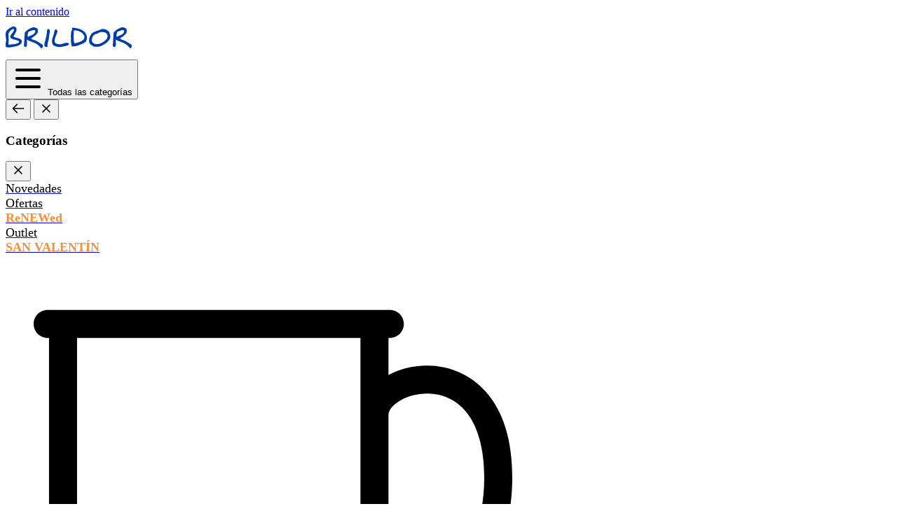

--- FILE ---
content_type: text/html; charset=UTF-8
request_url: https://www.brildor.com/es/liquido-imprimacion-tintas-ultrachrome-epson-nueva-formula
body_size: 139056
content:
<!doctype html>
<html lang="es">
<head prefix="og: http://ogp.me/ns# fb: http://ogp.me/ns/fb# product: http://ogp.me/ns/product#">
    <meta charset="utf-8"/>
<meta name="title" content="Imprimación Epson para tejidos de algodón | BRILDOR ®"/>
<meta name="description" content="✅ Imprimación de Epson para tejidos de algodón claros u oscuros. Indicado como pretratamiento antes de la estampación  DTG con las tintas UltraChrome. 【✓ Envíos Gratis en 24h】"/>
<meta name="robots" content="INDEX,FOLLOW"/>
<meta name="viewport" content="width=device-width, initial-scale=1"/>
<title>Imprimación Epson para tejidos de algodón | BRILDOR ®</title>
<link  rel="stylesheet" type="text/css"  media="all" href="https://www.brildor.com/static/version1769406320/frontend/Brildor/hyva/es_ES/css/styles.css" />
<link  rel="stylesheet" type="text/css"  media="all" href="https://www.brildor.com/static/version1769406320/frontend/Brildor/hyva/es_ES/Amasty_Label/vendor/tooltipster/css/tooltipster.min.css" />
<link  rel="stylesheet" type="text/css"  media="all" href="https://www.brildor.com/static/version1769406320/frontend/Brildor/hyva/es_ES/Amasty_BannersLite/css/style.css" />
<link  rel="stylesheet" type="text/css"  media="all" href="https://www.brildor.com/static/version1769406320/frontend/Brildor/hyva/es_ES/Amasty_Promo/css/banner.css" />
<link  rel="stylesheet" type="text/css"  media="all" href="https://www.brildor.com/static/version1769406320/frontend/Brildor/hyva/es_ES/Mollie_Payment/css/styles.css" />
<link  rel="stylesheet" type="text/css"  media="all" href="https://www.brildor.com/static/version1769406320/frontend/Brildor/hyva/es_ES/Amasty_Label/css/source/mkcss/amlabels.css" />
<link  rel="stylesheet" type="text/css"  media="all" href="https://www.brildor.com/static/version1769406320/frontend/Brildor/hyva/es_ES/Amasty_Promo/css/source/mkcss/ampromo.css" />
<link  rel="icon" type="image/x-icon" href="https://www.brildor.com/static/version1769406320/frontend/Brildor/hyva/es_ES/Magento_Theme/favicon.ico" />
<link  rel="shortcut icon" type="image/x-icon" href="https://www.brildor.com/static/version1769406320/frontend/Brildor/hyva/es_ES/Magento_Theme/favicon.ico" />
<script  type="text/javascript"  src="https://www.brildor.com/static/version1769406320/frontend/Brildor/hyva/es_ES/Smile_ElasticsuiteTracker/js/tracking.js"></script>
<link  href="https://www.brildor.com/static/version1769406320/frontend/Brildor/hyva/es_ES/MaxMage_InternationalTelephoneInput/css/module.less" />
<link  rel="canonical" href="https://www.brildor.com/es/liquido-imprimacion-tintas-ultrachrome-epson-nueva-formula" />
<meta name="p:domain_verify" content="wntm83F6nPRVAstJ0YN5ZFEqXCafNDIT"/>
<script type="text/javascript" src="https://cdn.reskyt.com/5958/layout-app.js"></script>    
<!-- Google Tag Manager by MagePal -->

<script type="text/javascript">
    function initMagepalGtmDatalayer_4f71f1c5e6503faecb6d9e35a59f2399() {
        'use strict';

        let lastPushedCart = {};
        let lastPushedCustomer = {};

        function objectKeyExist(object)
        {
            const items = Array.isArray(object) ? object : Object.values(object);
            return items.reduce((acc, v) => (acc || v.customer || v.cart), false);
        }

        const isObject = x => x === Object(x);
        const has = (x, p) => isObject(x) && x.hasOwnProperty(p);
        const isEqual = (x, y) => JSON.stringify(x) === JSON.stringify(y);

        //Update datalayer
        function updateDataLayer(_gtmDataLayer, _dataObject, _forceUpdate)
        {
            let customer = {isLoggedIn : false},
                cart = {hasItems: false};

            if (_gtmDataLayer !== undefined && (!objectKeyExist(_gtmDataLayer) || _forceUpdate)) {
                if (isObject(_dataObject) && has(_dataObject, 'customer')) {
                    customer = _dataObject.customer;
                }

                if (isObject(_dataObject) && has(_dataObject, 'cart')) {
                    cart = _dataObject.cart;
                }

                if (!isEqual(lastPushedCart, cart) || !isEqual(lastPushedCustomer, customer)) {
                    window.dispatchEvent(new CustomEvent('mpCustomerSession', {detail: [customer, cart, _gtmDataLayer]}));
                    _gtmDataLayer.push({'event': 'mpCustomerSession', 'customer': customer, 'cart': cart});
                    lastPushedCustomer = customer;
                    lastPushedCart = cart;
                }
            }
        }

        function isTrackingAllowed(config)
        {
            let allowServices = false,
                allowedCookies,
                allowedWebsites;

            if (!config.isGdprEnabled || (!config.isGdprEnabled && !config.addJsInHeader)) {
                allowServices = true;
            } else if (config.isCookieRestrictionModeEnabled && config.gdprOption === 1) {
                allowedCookies = hyva.getCookie(config.cookieName);

                if (allowedCookies !== null) {
                    allowedWebsites = JSON.parse(allowedCookies);

                    if (allowedWebsites[config.currentWebsite] === 1) {
                        allowServices = true;
                    }
                }
            } else if (config.gdprOption === 2) {
                allowServices = hyva.getCookie(config.cookieName) !== null;
            } else if (config.gdprOption === 3) {
                allowServices = hyva.getCookie(config.cookieName) === null;
            }

            return allowServices;
        }

        //load gtm
        function initTracking(dataLayerName, accountId, containerCode)
        {
            window.dispatchEvent(new CustomEvent('gtm:beforeInitialize'));

            (function (w, d, s, l, i) {
                w[l] = w[l] || [];
                w[l].push({
                    'gtm.start':
                        new Date().getTime(), event: 'gtm.js'
                });
                var f = d.getElementsByTagName(s)[0],
                    j = d.createElement(s), dl = l != dataLayerName ? '&l=' + l : '';
                j.async = true;
                j.src = '//www.googletagmanager.com/gtm.js?id=' + i + dl + containerCode;
                f.parentNode.insertBefore(j, f);
            })(window, document, 'script', dataLayerName, accountId);
            window.dispatchEvent(new CustomEvent('gtm:afterInitialize'));
        }

        function pushData(dataLayerName, dataLayer)
        {
            if (Array.isArray(dataLayer)) {
                dataLayer.forEach(function (data) {
                    window[dataLayerName].push(data);
                });
            }
        }

        const config = {
            dataLayer: "dataLayer",
            gdprOption: 0,
            isGdprEnabled: 0,
            isCookieRestrictionModeEnabled: 0,
        };

                config.currentWebsite = 1;
        config.cookieName = "user_allowed_save_cookie";
        config.accountId = "GTM-PHBCVK";
        config.data = [{"ecommerce":{"currencyCode":"EUR"},"pageType":"catalog_product_view","list":"detail"},{"event":"productPage","product":{"id":"43123","sku":"943123","parent_sku":"943123","product_type":"grouped","name":"Imprimaci\u00f3n Epson para tejidos de algod\u00f3n","price":34.95,"attribute_set_id":"30","path":"Impresi\u00f3n Textil DTG > Consumibles > Imprimaci\u00f3n Epson para tejidos de algod\u00f3n","category":"Consumibles","image_url":"https:\/\/www.brildor.com\/media\/catalog\/product\/l\/i\/liquido-imprimacion-tintas-ultrachrome-epson.jpg"}}];
        config.addJsInHeader = 0;
        config.containerCode = "";
        
        window[config.dataLayer] = window[config.dataLayer] || [];

        if (has(config, 'accountId') && isTrackingAllowed(config)) {
            pushData(config.dataLayer, config.data);
            initTracking(config.dataLayer, config.accountId, config.containerCode);
        }

        window.addEventListener("private-content-loaded", event => {
            const dataObject = event.detail.data['magepal-gtm-jsdatalayer'] || {};
            const gtmDataLayer = window[config.dataLayer];
            updateDataLayer(gtmDataLayer, dataObject, true)
        });
    }
    window.addEventListener('DOMContentLoaded', initMagepalGtmDatalayer_4f71f1c5e6503faecb6d9e35a59f2399);
</script>
<!-- End Google Tag Manager by MagePal -->

<link rel="manifest" href="https://www.brildor.com/es/manifest.json"/>

<script>
    var foomanGaBaseUrl = '/catalog/product/view/id/43123';
</script>



    <script>
        //<![CDATA[
        function userConsentEsTraking(config)
        {
            return config.cookieRestrictionEnabled == false || hyva.getCookie(config.cookieRestrictionName) !== null;
        }

        try {
            smileTracker.setConfig({
                beaconUrl     : 'https://www.brildor.com/es/elasticsuite/tracker/hit/image/h.png',
                telemetryUrl     : 'https://t.elasticsuite.io/track',
                telemetryEnabled : '',
                sessionConfig : {"visit_cookie_name":"STUID","visit_cookie_lifetime":"3600","visitor_cookie_lifetime":"365","visitor_cookie_name":"STVID","domain":"www.brildor.com","path":"\/"},
                endpointUrl : ''
            });

            smileTracker.addPageVar('store_id', '1');

            document.addEventListener('DOMContentLoaded', function () {
                if (userConsentEsTraking({"cookieRestrictionEnabled":"0","cookieRestrictionName":"user_allowed_save_cookie"})) {
                    smileTracker.sendTag();
                }
            });
        } catch (err) {
            ;
        }
        //]]>
    </script>

<meta property="og:title" content="Imprimaci&oacute;n Epson para tejidos de algod&oacute;n" />
<meta property="og:description" content="✅ Imprimaci&oacute;n de Epson para tejidos de algod&oacute;n claros u oscuros. Indicado como pretratamiento antes de la estampaci&oacute;n DTG con las tintas UltraChrome. 【✓ Env&iacute;os Gratis en 24h】" />
<meta property="og:image" content="https://www.brildor.com/media/catalog/product/cache/303591504c07c833044980a1cd7972ab/l/i/liquido-imprimacion-tintas-ultrachrome-epson.jpg" />
<meta property="og:url" content="https://www.brildor.com/es/liquido-imprimacion-tintas-ultrachrome-epson-nueva-formula" />
<meta property="og:type" content="og:product" />
            <link rel="alternate" hreflang="es" href="https://www.brildor.com/es/liquido-imprimacion-tintas-ultrachrome-epson-nueva-formula" />
    <script>
    var BASE_URL = 'https://www.brildor.com/es/';
    var THEME_PATH = 'https://www.brildor.com/static/version1769406320/frontend/Brildor/hyva/es_ES';
    var COOKIE_CONFIG = {
        "expires": null,
        "path": "\u002F",
        "domain": ".www.brildor.com",
        "secure": true,
        "lifetime": "360000000",
        "cookie_restriction_enabled": false    };
    var CURRENT_STORE_CODE = 'es';
    var CURRENT_WEBSITE_ID = '1';

    window.hyva = window.hyva || {}

    window.cookie_consent_groups = window.cookie_consent_groups || {}
    window.cookie_consent_groups['necessary'] = true;

    window.cookie_consent_config = window.cookie_consent_config || {};
    window.cookie_consent_config['necessary'] = [].concat(
        window.cookie_consent_config['necessary'] || [],
        [
            'user_allowed_save_cookie',
            'form_key',
            'mage-messages',
            'private_content_version',
            'mage-cache-sessid',
            'last_visited_store',
            'section_data_ids'
        ]
    );
</script>
<script>
    'use strict';
    (function( hyva, undefined ) {

        function lifetimeToExpires(options, defaults) {

            const lifetime = options.lifetime || defaults.lifetime;

            if (lifetime) {
                const date = new Date;
                date.setTime(date.getTime() + lifetime * 1000);
                return date;
            }

            return null;
        }

        function generateRandomString() {

            const allowedCharacters = '0123456789abcdefghijklmnopqrstuvwxyzABCDEFGHIJKLMNOPQRSTUVWXYZ',
                length = 16;

            let formKey = '',
                charactersLength = allowedCharacters.length;

            for (let i = 0; i < length; i++) {
                formKey += allowedCharacters[Math.round(Math.random() * (charactersLength - 1))]
            }

            return formKey;
        }

        const sessionCookieMarker = {noLifetime: true}

        const cookieTempStorage = {};

        const internalCookie = {
            get(name) {
                const v = document.cookie.match('(^|;) ?' + name + '=([^;]*)(;|$)');
                return v ? v[2] : null;
            },
            set(name, value, days, skipSetDomain) {
                let expires,
                    path,
                    domain,
                    secure,
                    samesite;

                const defaultCookieConfig = {
                    expires: null,
                    path: '/',
                    domain: null,
                    secure: false,
                    lifetime: null,
                    samesite: 'lax'
                };

                const cookieConfig = window.COOKIE_CONFIG || {};

                expires = days && days !== sessionCookieMarker
                    ? lifetimeToExpires({lifetime: 24 * 60 * 60 * days, expires: null}, defaultCookieConfig)
                    : lifetimeToExpires(window.COOKIE_CONFIG, defaultCookieConfig) || defaultCookieConfig.expires;

                path = cookieConfig.path || defaultCookieConfig.path;
                domain = !skipSetDomain && (cookieConfig.domain || defaultCookieConfig.domain);
                secure = cookieConfig.secure || defaultCookieConfig.secure;
                samesite = cookieConfig.samesite || defaultCookieConfig.samesite;

                document.cookie = name + "=" + encodeURIComponent(value) +
                    (expires && days !== sessionCookieMarker ? '; expires=' + expires.toGMTString() : '') +
                    (path ? '; path=' + path : '') +
                    (domain ? '; domain=' + domain : '') +
                    (secure ? '; secure' : '') +
                    (samesite ? '; samesite=' + samesite : 'lax');
            },
            isWebsiteAllowedToSaveCookie() {
                const allowedCookies = this.get('user_allowed_save_cookie');
                if (allowedCookies) {
                    const allowedWebsites = JSON.parse(unescape(allowedCookies));

                    return allowedWebsites[CURRENT_WEBSITE_ID] === 1;
                }
                return false;
            },
            getGroupByCookieName(name) {
                const cookieConsentConfig = window.cookie_consent_config || {};
                let group = null;
                for (let prop in cookieConsentConfig) {
                    if (!cookieConsentConfig.hasOwnProperty(prop)) continue;
                    if (cookieConsentConfig[prop].includes(name)) {
                        group = prop;
                        break;
                    }
                }
                return group;
            },
            isCookieAllowed(name) {
                const cookieGroup = this.getGroupByCookieName(name);
                return cookieGroup
                    ? window.cookie_consent_groups[cookieGroup]
                    : this.isWebsiteAllowedToSaveCookie();
            },
            saveTempStorageCookies() {
                for (const [name, data] of Object.entries(cookieTempStorage)) {
                    if (this.isCookieAllowed(name)) {
                        this.set(name, data['value'], data['days'], data['skipSetDomain']);
                        delete cookieTempStorage[name];
                    }
                }
            }
        };

        hyva.getCookie = (name) => {
            const cookieConfig = window.COOKIE_CONFIG || {};

            if (cookieConfig.cookie_restriction_enabled && ! internalCookie.isCookieAllowed(name)) {
                return cookieTempStorage[name] ? cookieTempStorage[name]['value'] : null;
            }

            return internalCookie.get(name);
        }

        hyva.setCookie = (name, value, days, skipSetDomain) => {
            const cookieConfig = window.COOKIE_CONFIG || {};

            if (cookieConfig.cookie_restriction_enabled && ! internalCookie.isCookieAllowed(name)) {
                cookieTempStorage[name] = {value, days, skipSetDomain};
                return;
            }
            return internalCookie.set(name, value, days, skipSetDomain);
        }


        hyva.setSessionCookie = (name, value, skipSetDomain) => {
            return hyva.setCookie(name, value, sessionCookieMarker, skipSetDomain)
        }

        hyva.getBrowserStorage = () => {
            const browserStorage = window.localStorage || window.sessionStorage;
            if (!browserStorage) {
                console.warn('Browser Storage is unavailable');
                return false;
            }
            try {
                browserStorage.setItem('storage_test', '1');
                browserStorage.removeItem('storage_test');
            } catch (error) {
                console.warn('Browser Storage is not accessible', error);
                return false;
            }
            return browserStorage;
        }

        hyva.postForm = (postParams) => {
            const form = document.createElement("form");

            let data = postParams.data;

            if (! postParams.skipUenc && ! data.uenc) {
                data.uenc = btoa(window.location.href);
            }
            form.method = "POST";
            form.action = postParams.action;

            Object.keys(postParams.data).map(key => {
                const field = document.createElement("input");
                field.type = 'hidden'
                field.value = postParams.data[key];
                field.name = key;
                form.appendChild(field);
            });

            const form_key = document.createElement("input");
            form_key.type = 'hidden';
            form_key.value = hyva.getFormKey();
            form_key.name="form_key";
            form.appendChild(form_key);

            document.body.appendChild(form);

            form.submit();
        }

        hyva.getFormKey = function () {
            let formKey = hyva.getCookie('form_key');

            if (!formKey) {
                formKey = generateRandomString();
                hyva.setCookie('form_key', formKey);
            }

            return formKey;
        }

        hyva.formatPrice = (value, showSign, options = {}) => {
            const groupSeparator = options.groupSeparator;
            const decimalSeparator = options.decimalSeparator
            delete options.groupSeparator;
            delete options.decimalSeparator;
            const formatter = new Intl.NumberFormat(
                'es\u002DES',
                Object.assign({
                    style: 'currency',
                    currency: 'EUR',
                    signDisplay: showSign ? 'always' : 'auto'
                }, options)
            );
            return (typeof Intl.NumberFormat.prototype.formatToParts === 'function') ?
                formatter.formatToParts(value).map(({type, value}) => {
                    switch (type) {
                        case 'currency':
                            return '\u20AC' || value;
                        case 'minusSign':
                            return '- ';
                        case 'plusSign':
                            return '+ ';
                        case 'group':
                            return groupSeparator !== undefined ? groupSeparator : value;
                        case 'decimal':
                            return decimalSeparator !== undefined ? decimalSeparator : value;
                        default :
                            return value;
                    }
                }).reduce((string, part) => string + part) :
                formatter.format(value);
        }

        const formatStr = function (str, nStart) {
            const args = Array.from(arguments).slice(2);

            return str.replace(/(%+)([0-9]+)/g, (m, p, n) => {
                const idx = parseInt(n) - nStart;

                if (args[idx] === null || args[idx] === void 0) {
                    return m;
                }
                return p.length % 2
                    ? p.slice(0, -1).replace('%%', '%') + args[idx]
                    : p.replace('%%', '%') + n;
            })
        }

        hyva.str = function (string) {
            const args = Array.from(arguments);
            args.splice(1, 0, 1);

            return formatStr.apply(undefined, args);
        }

        hyva.strf = function () {
            const args = Array.from(arguments);
            args.splice(1, 0, 0);

            return formatStr.apply(undefined, args);
        }

        /**
         * Take a html string as `content` parameter and
         * extract an element from the DOM to replace in
         * the current page under the same selector,
         * defined by `targetSelector`
         */
        hyva.replaceDomElement = (targetSelector, content) => {
            // Parse the content and extract the DOM node using the `targetSelector`
            const parser = new DOMParser();
            const doc = parser.parseFromString(content, 'text/html');
            const contentNode = doc.querySelector(targetSelector);

            // Bail if content can't be found
            if (!contentNode) {
                return;
            }

            hyva.activateScripts(contentNode)

            // Replace the old DOM node with the new content
            document.querySelector(targetSelector).replaceWith(contentNode);

            // Reload customerSectionData and display cookie-messages if present
            window.dispatchEvent(new CustomEvent("reload-customer-section-data"));
            hyva.initMessages();
        }

        hyva.activateScripts = (contentNode) => {
            // Extract all the script tags from the content.
            // Script tags won't execute when inserted into a dom-element directly,
            // therefore we need to inject them to the head of the document.
            const tmpScripts = contentNode.getElementsByTagName('script');

            if (tmpScripts.length > 0) {
                // Push all script tags into an array
                // (to prevent dom manipulation while iterating over dom nodes)
                const scripts = [];
                for (let i = 0; i < tmpScripts.length; i++) {
                    scripts.push(tmpScripts[i]);
                }

                // Iterate over all script tags and duplicate+inject each into the head
                for (let i = 0; i < scripts.length; i++) {
                    let script = document.createElement('script');
                    script.innerHTML = scripts[i].innerHTML;

                    document.head.appendChild(script);

                    // Remove the original (non-executing) node from the content
                    scripts[i].parentNode.removeChild(scripts[i]);
                }
            }
            return contentNode;
        }

        const replace = {['+']: '-', ['/']: '_', ['=']: ','};
        hyva.getUenc = () => btoa(window.location.href).replace(/[+/=]/g, match => replace[match]);

        let currentTrap;

        const focusableElements = (rootElement) => {
            const selector = 'button, [href], input, select, textarea, details, [tabindex]:not([tabindex="-1"]';
            return Array.from(rootElement.querySelectorAll(selector))
                .filter(el => {
                    return el.style.display !== 'none'
                        && !el.disabled
                        && el.tabIndex !== -1
                        && (el.offsetWidth || el.offsetHeight || el.getClientRects().length)
                })
        }

        const focusTrap = (e) => {
            const isTabPressed = e.key === 'Tab' || e.keyCode === 9;
            if (!isTabPressed) return;

            const focusable = focusableElements(currentTrap)
            const firstFocusableElement = focusable[0]
            const lastFocusableElement = focusable[focusable.length - 1]

            e.shiftKey
                ? document.activeElement === firstFocusableElement && (lastFocusableElement.focus(), e.preventDefault())
                : document.activeElement === lastFocusableElement && (firstFocusableElement.focus(), e.preventDefault())
        };

        hyva.releaseFocus = (rootElement) => {
            if (currentTrap && (!rootElement || rootElement === currentTrap)) {
                currentTrap.removeEventListener('keydown', focusTrap)
                currentTrap = null
            }
        }
        hyva.trapFocus = (rootElement) => {
            if (!rootElement) return;
            hyva.releaseFocus()
            currentTrap = rootElement
            rootElement.addEventListener('keydown', focusTrap)
            const firstElement = focusableElements(rootElement)[0]
            firstElement && firstElement.focus()
        }

                hyva.alpineInitialized = (fn) => window.addEventListener('alpine:initialized', fn, {once: true})
                window.addEventListener('user-allowed-save-cookie', () => internalCookie.saveTempStorageCookies())

    }( window.hyva = window.hyva || {} ));
</script>
<script>
    if (!window.IntersectionObserver) {
        window.IntersectionObserver = function (callback) {
            this.observe = el => el && callback(this.takeRecords());
            this.takeRecords = () => [{isIntersecting: true, intersectionRatio: 1}];
            this.disconnect = () => {};
            this.unobserve = () => {};
        }
    }
</script>
</head>
<body id="html-body" class="page-product-grouped catalog-product-view product-liquido-imprimacion-tintas-ultrachrome-epson-nueva-formula page-layout-1column">
<div id="email"></div>
<script type="text/x-magento-init">
    {
    "*":
    {
            "Bss_FacebookPixel/js/code": {
                "id" : 426960634337580,
                "action" : "catalog_product_view",
                "productData" : {"content_name":"Imprimaci\u00f3n Epson para tejidos de algod\u00f3n","content_ids":"943123","content_type":"product","value":"34.95","currency":"EUR"},
                "categoryData" : 404,
                "registration" : 404,
                "addToWishList" : 404,
                "initiateCheckout" : 404,
                "search" : 404,
                "orderData" : 404,
                "pageView" : "pass"
            }
        }
    }
</script>
<!-- Facebook Pixel Code -->
<noscript><img height="1" width="1" style="display:none" alt="Facebook Pixel"
               src="https://www.facebook.com/tr?id=426960634337580&ev=PageView&noscript=1"
    /></noscript>
<!-- End Facebook Pixel Code -->
<div data-role="bss-fbpixel-subscribe" style="display:none;">
</div>
<span class="bss-subscribe-email" style="display:none;"></span>
<span class="bss-subscribe-id" style="display:none;"></span>
<script type="text/x-magento-init">
    {
        "[data-role='bss-fbpixel-subscribe']":
            {
                "Magento_Ui/js/core/app": {"components":{"bssFbpixelsSubscribe":{"component":"Bss_FacebookPixel\/js\/subscribe"}}}            }
    }
</script>
<div data-role="bss-fbpixel-atc" style="display:none;">

</div>
<script type="text/x-magento-init">
    {
        "[data-role='bss-fbpixel-atc']":
            {
                "Magento_Ui/js/core/app": {"components":{"bssFbpixelsAtc":{"component":"Bss_FacebookPixel\/js\/atc"}}}            }
    }
</script>
<script>
    'use strict';

    (() => {
        let searchParams = new URLSearchParams(window.location.search);
        if (searchParams.has('customapp')) {
            document.cookie = "brildor_app=1; path=/";
            document.querySelector('.page-header').style.display = 'none';
        }

        let app = document.cookie.split('; ').find(row => row.startsWith('brildor_app='));
        if (!app) {
            return;
        }

        let appValue = app.split('=')[1];
        if (appValue == 1) {
            document.querySelector('.page-header').style.display = 'none';
        }
    })();
</script>

<!-- Google Tag Manager by MagePal -->
<noscript><iframe src="//www.googletagmanager.com/ns.html?id=GTM-PHBCVK"
height="0" width="0" style="display:none;visibility:hidden"></iframe></noscript>
<!-- End Google Tag Manager by MagePal -->

<input name="form_key" type="hidden" value="Tw0iIlMnQ9P6UHL8" />
    <noscript>
        <section class="message global noscript border-b-2 border-blue-500 bg-blue-50 shadow-none m-0 px-0 rounded-none font-normal">
            <div class="container text-center">
                <p>
                    <strong>Parece que JavaScript está deshabilitado en su navegador.</strong>
                    <span>
                        Para obtener la mejor experiencia en nuestro sitio, asegúrese de activar Javascript en su navegador.                    </span>
                </p>
            </div>
        </section>
    </noscript>


<script>
    document.body.addEventListener('touchstart', () => {}, {passive: true})
</script>

<script type="text/x-magento-init">
    {
        "*": {
            "Connectif_Integration/js/ajaxConnectifTags": {
                "url": "https://www.brildor.com/es/connectif/tags/ajaxconnectiftags"
            }
        }
    }
</script>

<script>
    (function (url) {
        function addClientScript(result) {
            if (
                !document.querySelector(`#__cn_generic_script__${result.clientId}`) &&
                !document.querySelector(`#__cn_client_script_${result.clientId}`)
            ) {
                const url =
                    result.cdnProtocol +
                    "://" +
                    result.cdnDomain +
                    "/" +
                    result.cdnPath +
                    "/" +
                    result.clientScriptPath +
                    result.clientId;
                const element = document.createElement("script");
                element.setAttribute("src", url);
                document.body.appendChild(element);
            }
        }

        function addTags(innerHTML) {
            if (!!innerHTML) {
                let element = document.createElement("div");
                element.style.display = "none";
                element.innerHTML = innerHTML;
                document.body.appendChild(element);
            }
        }

        function handleResponse(response) {
            if (!response.ok) {
                throw new Error(`HTTP error! Status: ${response.status}`);
            }
            return response.json();
        }

        function handleResult(result) {
            addTags(result.renderedClientInfo);
            addTags(result.renderedCart);
            addTags(result.renderedNewsletter);

            if (
                document.readyState === "complete" ||
                document.readyState === "interactive"
            ) {
                addClientScript(result);
            } else {
                document.addEventListener(
                    "DOMContentLoaded",
                    addClientScript.bind(null, result)
                );
            }
        }

        fetch(url, {
            method: "GET",
            headers: { "Content-Type": "application/json" }
        }).then((response) => {
            return handleResponse(response);
        }).then((result) => {
            handleResult(result);
        }).catch((error) => {
            console.error("Error:", error);
        });

    })("https:\/\/www.brildor.com\/es\/connectif\/tags\/ajaxconnectiftags");
</script>
<div class="page-wrapper"><header class="page-header"><div class="brildor-top-notification"><div class="widget block block-static-block ">
    </div>
</div><a class="action skip sr-only focus:not-sr-only focus:absolute focus:z-40 focus:bg-white
   contentarea"
   href="#contentarea">
    <span>
        Ir al contenido    </span>
</a>
<script>
    function initHeader () {
        return {
            cart: {},
            isCartOpen: false,
            isLoading: true,
            init() {
                this.refreshCache();
                // Check when resize screen
                window.addEventListener('resize', () => {
                    if (window.innerWidth > 639) {
                        this.resetStylesMenu();
                    }
                });
            },
            refreshCache() {
                hyva.setCookie('mage-cache-sessid', '', -1, true);
                dispatchEvent(new Event('reload-customer-section-data'));
            },
            getData(data) {
                this.isLoading = false;
                if (data.cart) { this.cart = data.cart }
            },
            isCartEmpty() {
                return !this.cart.summary_count
            },
            toggleCart(event) {
                if (this.isLoading) {
                    return;
                }
                if (event.detail && event.detail.isOpen !== undefined) {
                    this.isCartOpen = event.detail.isOpen
                    if (!this.isCartOpen && this.$refs && this.$refs.cartButton) {
                        this.$refs.parentHeader.focus()
                    }
                } else {
                                        this.isCartOpen = true
                }
            },
            handleScrollSearchInput(event) {
                let initialTop = 60;
                let currentScroll = event.target.scrollingElement.scrollTop;

                let searchInput = document.getElementById('search-content');
                let searchMiniForm = document.getElementById('search_mini_form');
                let parentHeader = this.$refs.parentHeader;
                let parentHeaderItems = this.$refs.parentHeaderItems;
                let cartButton = this.$refs.cartButton;

                let top = initialTop - currentScroll;
                if (top < 0 && searchInput.style.position === 'unset') {
                    return;
                }

                if (top === initialTop) {
                    searchInput.style.top = '';
                    searchInput.style.height = '';
                    searchInput.style.padding = '';
                    searchInput.style.position = '';
                    searchInput.style.clipPath = '';
                    searchInput.style.border = '';

                    parentHeader.style.paddingBottom = '';
                    parentHeaderItems.style.gap = '';

                    cartButton.style.paddingTop = '';
                } else if (top < 0) {
                    Object.assign(searchInput.style, {
                        top: '0px',
                        height: '',
                        padding: '0px',
                        position: 'unset',
                        clipPath: '',
                        border: 'none',
                    })

                    searchInput.classList.remove('shadow');
                    searchMiniForm.classList.remove('mr-6')
                    parentHeader.style.paddingBottom = '.5rem';
                    parentHeaderItems.style.gap = '0px';

                    cartButton.style.paddingTop = '0px';
                    cartButton.lastElementChild.classList.add('hidden');

                    let svg = cartButton.querySelector('svg');
                    if (svg) {
                        svg.style.width = '28px';
                        svg.style.height = '28px';
                    }
                } else {
                    Object.assign(searchInput.style, {
                        top: top + 'px',
                        padding: '',
                        clipPath: `inset(${initialTop-top}px 0 0 0)`,
                        position: '',
                        border: ''
                    })

                    searchInput.classList.add('shadow');
                    searchMiniForm.classList.add('mr-6')
                    parentHeader.style.paddingBottom = '';
                    parentHeaderItems.style.gap = '';

                    cartButton.style.paddingTop = '';
                    cartButton.lastElementChild.classList.remove('hidden');

                    let svg = cartButton.querySelector('svg');
                    if (svg) {
                        svg.style.width = '';
                        svg.style.height = '';
                    }
                }
            },
            handleMenuItems() {
                let searchInput = document.getElementById('search-content');
                let isSearchInputFixed =  getComputedStyle(searchInput).position !== 'absolute';

                const elements = ['logo', 'account', 'help'];

                elements.forEach((element) => {
                    if (this.$refs[element]) {
                        this.$refs[element].classList.toggle('hidden', isSearchInputFixed);
                    }
                });

                const storeSwitcher = document.getElementById('store-switcher');
                if (storeSwitcher) {
                    storeSwitcher.classList.toggle('hidden', isSearchInputFixed);
                }
            },
            resetStylesMenu() {
                let searchInput = document.getElementById('search-content');
                let parentHeader = this.$refs.parentHeader;
                let parentHeaderItems = this.$refs.parentHeaderItems;
                let cartButton = this.$refs.cartButton;
                let storeSwitcher = document.getElementById('store-switcher');

                searchInput.classList.add('shadow');
                searchInput.style = null;
                parentHeader.style.paddingBottom = '';
                parentHeaderItems.style.gap = '';

                cartButton.style.paddingTop = '';
                cartButton.lastElementChild.classList.remove('hidden');

                storeSwitcher.classList.remove('hidden');

                let svg = cartButton.querySelector('svg');
                if (svg) {
                    svg.style.width = '';
                    svg.style.height = '';
                }

                const elements = ['logo', 'account', 'everydayProducts'];

                elements.forEach((element) => {
                    if (this.$refs[element]) {
                        this.$refs[element].classList.toggle('hidden', false);
                    }
                });
            },
            scrollWindow(event) {
                if (window.innerWidth > 639) {
                    return;
                }

                this.handleScrollSearchInput(event);
                this.handleMenuItems();
            }
        }
    }
</script>
<div id="header"
     class="relative z-30 w-full border-b shadow bg-container-lighter border-container-lighter"
     x-data="initHeader()"
     @scroll.window="scrollWindow($event)"
     @private-content-loaded.window="getData(event.detail.data)"
>
    <div
        class="flex flex-nowrap items-center justify-between w-full lg:pl-2 lg:pr-8 xl:pl-8 xl:pr-12 pb-0 pt-3 sm:py-3 mx-auto mt-0 gap-2"
        x-ref="parentHeader"
    >
        <div class="flex flex-nowrap items-center gap-2 flex-shrink-0">
            <!--Logo-->
            
<div class="order-2 xl:order-1 sm:w-auto flex-shrink-0" x-ref="logo">
    <a
        class="flex items-center justify-center text-xl font-medium tracking-wide text-gray-800
            no-underline hover:no-underline font-title"
        href="https://www.brildor.com/es/"
        aria-label="Go&#x20;to&#x20;Home&#x20;page"
    >
        <picture>
            <source media="(max-width: 1023px)" srcset="https://www.brildor.com/static/version1769406320/frontend/Brildor/hyva/es_ES/images/logo_mobile.svg" />
            <source srcset="https://www.brildor.com/static/version1769406320/frontend/Brildor/hyva/es_ES/images/logo.svg" />
            <img
                src="https://www.brildor.com/static/version1769406320/frontend/Brildor/hyva/es_ES/images/logo.svg"
                alt="Store&#x20;logo"
                width="180"                height="55"                loading="eager"
                class="relative w-8 lg:w-36 lg:transform-none transform scale-[2] lg:-left-1 xl:left-0"
            />
        </picture>

            </a>
</div>

            <!--Main Navigation-->
            
<nav
    x-data="initMenu_697802f84d889()"
    @keydown.window.escape="closeMenu()"
    class="order-1 xl:order-2 navigation h-12"
    aria-label="Site&#x20;navigation"
    role="navigation"
>
    <button
        x-ref="menuTrigger"
        @click="openMenu()"
        class="flex items-center gap-2 px-1.5 hover:bg-gray-400 hover:bg-opacity-20 rounded text-gray-800"
        type="button"
        aria-label="Open&#x20;menu"
        aria-haspopup="menu"
        :aria-expanded="open"
        :hidden="open"
    >
        <svg xmlns="http://www.w3.org/2000/svg" fill="none" viewBox="0 0 24 24" stroke-width="2" stroke="currentColor" class="w-7 lg:w-5" width="48" height="48" aria-hidden="true">
  <path stroke-linecap="round" stroke-linejoin="round" d="M4 6h16M4 12h16M4 18h16"/>
</svg>
        <span class="text-nowrap xl:block hidden">Todas&#x20;las&#x20;categor&#xED;as</span>
    </button>

    <div
        x-ref="menuNavLinks"
        x-cloak
        x-show="open"
        class="z-20 fixed flex top-0 left-0 w-full h-full flex-col overflow-y-hidden overflow-x-hidden"
        role="dialog"
        aria-modal="true"
    >
        <div class="backdrop -z-10"
             x-show="open"
             x-transition:enter="ease-in-out duration-300"
             x-transition:enter-start="opacity-0"
             x-transition:enter-end="opacity-100"
             x-transition:leave="ease-in-out duration-200"
             x-transition:leave-start="opacity-100"
             x-transition:leave-end="opacity-0"
             role="button"
             @click="closeMenu()"
             aria-label="Close&#x20;menu"></div>

        <div
            class="relative lg:w-[25rem] w-full h-full max-h-screen bg-white shadow-lg left-0 bg-container-lighter"
            x-show="open"
            x-transition:enter="transform transition ease-in-out duration-300"
            x-transition:enter-start="-translate-x-full"
            x-transition:enter-end="translate-x-0"
            x-transition:leave="transform transition ease-in-out duration-300"
            x-transition:leave-start="translate-x-0"
            x-transition:leave-end="-translate-x-full"
        >
            <div class="absolute w-full z-20 top-0 p-2 mt-1 lg:hidden text-gray-400 transition-colors hover:text-black">
                <button
                    type="button"
                    x-show="panelActiveId"
                    @click="closeSubcategory()"
                    aria-label="Back&#x20;to&#x20;main&#x20;categories"
                    class="absolute left-4 text-gray-400 transition-colors hover:text-black lg:hidden"
                >
                    <svg xmlns="http://www.w3.org/2000/svg" fill="none" viewBox="0 0 24 24" stroke-width="2" stroke="currentColor" width="20" height="20" aria-hidden="true">
  <path stroke-linecap="round" stroke-linejoin="round" d="M10 19l-7-7m0 0l7-7m-7 7h18"/>
</svg>
                </button>
                <button
                    type="button"
                    x-show="panelActiveId"
                    @click="closeMenu()"
                    aria-label="Close&#x20;menu"
                    class="absolute right-4 lg:left-4 text-gray-400 transition-colors hover:text-black"
                >
                    <svg xmlns="http://www.w3.org/2000/svg" fill="none" viewBox="0 0 24 24" stroke-width="2" stroke="currentColor" width="20" height="20" aria-hidden="true">
  <path stroke-linecap="round" stroke-linejoin="round" d="M6 18L18 6M6 6l12 12"/>
</svg>
                </button>
            </div>

            <div class="w-full top-0 p-2 pb-0 mt-1 text-gray-400 transition-colors hover:text-black bg-container-lighter">
                <div class="flex justify-between items-center px-6 pt-4">
                    <div class="flex items-center gap-4">
                        <h3 class="text-xl font-bold text-black">
                            Categorías                        </h3>
                    </div>
                    <button
                        type="button"
                        @click="closeMenu()"
                        aria-label="Close&#x20;menu"
                        class="w-8 h-8 flex items-center justify-center text-gray-400 transition-colors hover:text-black cursor-pointer"
                    >
                        <svg xmlns="http://www.w3.org/2000/svg" fill="none" viewBox="0 0 24 24" stroke-width="2" stroke="currentColor" width="20" height="20" aria-hidden="true">
  <path stroke-linecap="round" stroke-linejoin="round" d="M6 18L18 6M6 6l12 12"/>
</svg>
                    </button>
                </div>
            </div>

            <div
                class="mb:mt-[3.5rem] h-[calc(100dvh-9.7rem)] md:h-[calc(100dvh-5rem)] overflow-y-auto bg-container-lighter pb-8"
            >
                <div class="grid grid-cols-2 border-b mb-2 py-2">
                                            
<div class="flex items-center transition-transform duration-150 ease-in-out transform">
    <a
        class="flex justify-between items-center w-full pl-8 pb-2 cursor-pointer bg-container-lighter border-container level-0 hover:text-primary"
        href="https://www.brildor.com/es/novedades"
        title="Novedades"
            >
        <div
            class="flex items-center gap-4"
            style="
                color: #000000;
                font-size: 18px;
                            "
        >
            Novedades        </div>
    </a>
</div>

                                            
<div class="flex items-center transition-transform duration-150 ease-in-out transform">
    <a
        class="flex justify-between items-center w-full pl-8 pb-2 cursor-pointer bg-container-lighter border-container level-0 hover:text-primary"
        href="https://www.brildor.com/es/ofertas"
        title="Ofertas"
            >
        <div
            class="flex items-center gap-4"
            style="
                color: #000000;
                font-size: 18px;
                            "
        >
            Ofertas        </div>
    </a>
</div>

                                            
<div class="flex items-center transition-transform duration-150 ease-in-out transform">
    <a
        class="flex justify-between items-center w-full pl-8 pb-2 cursor-pointer bg-container-lighter border-container level-0 hover:text-primary"
        href="https://www.brildor.com/es/renewed-brildor"
        title="ReNEWed"
            >
        <div
            class="flex items-center gap-4"
            style="
                color: #f68e32;
                font-size: 18px;
                font-weight: bold;            "
        >
            ReNEWed        </div>
    </a>
</div>

                                            
<div class="flex items-center transition-transform duration-150 ease-in-out transform">
    <a
        class="flex justify-between items-center w-full pl-8 pb-2 cursor-pointer bg-container-lighter border-container level-0 hover:text-primary"
        href="https://www.brildor.com/es/outlet"
        title="Outlet"
            >
        <div
            class="flex items-center gap-4"
            style="
                color: #000000;
                font-size: 18px;
                            "
        >
            Outlet        </div>
    </a>
</div>

                                            
<div class="flex items-center transition-transform duration-150 ease-in-out transform">
    <a
        class="flex justify-between items-center w-full pl-8 pb-2 cursor-pointer bg-container-lighter border-container level-0 hover:text-primary"
        href="https://www.brildor.com/es/personalizables/productos-sublimacion-enamorados"
        title="SAN&#x20;VALENT&#xCD;N"
            >
        <div
            class="flex items-center gap-4"
            style="
                color: #f68e32;
                font-size: 18px;
                font-weight: bold;            "
        >
            SAN VALENTÍN        </div>
    </a>
</div>

                                    </div>
                <ul
                    class="flex flex-col gap-y-1"
                    aria-label="Site&#x20;navigation&#x20;links"
                >
                                            
<li
    data-child-id="category-node-39-main"
    class="level-0"
>
    <div class="flex items-center transition-transform duration-150 ease-in-out transform">
        <a
            class="flex items-center w-full px-8 py-2 cursor-pointer bg-container-lighter border-container level-0 hover:text-primary"
            href="https://www.brildor.com/es/personalizables"
            title="PERSONALIZABLES"
                            @click.prevent="openSubcategory('category-node-39')"
                aria-label="Open&#x20;PERSONALIZABLES&#x20;subcategories"
                aria-haspopup="true"
                :aria-expanded="panelActiveId === 'category-node-39'"
                :class="{ 'text-primary font-semibold active': panelActiveId === 'category-node-39'}"
                    >
            <div class="flex items-center gap-4">
                <span class="w-6 h-6 text-black menu-icon">
                    <svg height="512pt" viewBox="0 -47 512 512" width="512pt" xmlns="http://www.w3.org/2000/svg"><path d="m483.671875 87.644531c-16-18.066406-38.316406-28.019531-62.84375-28.019531-15.222656 0-29.507813 3.785156-41.238281 10.117188v-39.742188h1.4375c8.28125 0 15-6.714844 15-15s-6.71875-15-15-15h-366.027344c-8.285156 0-15 6.714844-15 15s6.714844 15 15 15h1.433594v328.785156c0 32.632813 26.550781 59.183594 59.183594 59.183594h244.792968c32.632813 0 59.183594-26.550781 59.183594-59.183594v-48.351562c8.417969 3.761718 18.246094 5.847656 29.003906 5.847656 25.789063 0 51.25-11.980469 69.855469-32.875 27.726563-31.140625 33.546875-73.558594 33.546875-103.660156 0-39.882813-9.53125-70.867188-28.328125-92.101563zm-134.082031 271.140625c0 16.089844-13.089844 29.183594-29.179688 29.183594h-244.792968c-16.09375 0-29.183594-13.09375-29.183594-29.183594v-328.785156h303.15625zm106.457031-95.324218c-12.917969 14.503906-30.210937 22.820312-47.449219 22.820312-13.96875 0-29.007812-6.273438-29.007812-20.058594v-153.597656c0-10.355469 19.03125-23 41.238281-23 11.191406 0 27.273437 3.105469 40.382813 17.90625 13.601562 15.363281 20.789062 40.332031 20.789062 72.214844 0 35.695312-8.976562 64.640625-25.953125 83.714844zm0 0"/></svg>                </span>
                PERSONALIZABLES            </div>
                            <div class="absolute right-0 flex items-center justify-center w-11 h-11 mr-7 lg:mr-3 bg-container-lighter border-container h-auto">
                    <svg xmlns="http://www.w3.org/2000/svg" fill="none" viewBox="0 0 24 24" stroke-width="2" stroke="currentColor" width="18" height="18" aria-hidden="true">
  <path stroke-linecap="round" stroke-linejoin="round" d="M9 5l7 7-7 7"/>
</svg>
                </div>
                    </a>
    </div>
            
<ul
    data-child-id="category-node-39"
    class="absolute top-0 right-0 flex flex-col gap-1 w-full h-full bg-container-lighter z-10 lg:-z-10 transition-all duration-300"
    aria-label="Subcategories"
    :class="{
        '-left-full lg:left-0': panelActiveId !== 'category-node-39',
        'left-0 lg:left-full': panelActiveId === 'category-node-39'
    }"
>
    <li class="px-8 py-4 bg-container-lighter">
        <h2 class="pt-[2.5rem] text-2xl font-bold border-container w-full">
            PERSONALIZABLES        </h2>
        <a
            href="https://www.brildor.com/es/personalizables"
            title="PERSONALIZABLES"
            class="flex items-center w-full cursor-pointer border-container mt-1"
        >
            <span class="text-sm hover:text-primary underline">
                Ver todo            </span>
        </a>
    </li>
    <li class="overflow-y-auto">
                                    <div data-child-id="category-type-node-2">
                    <h3 class="px-8 py-2 font-bold border-container sticky top-0 bg-container-lighter z-10 border-y text-primary">
                        Productos                    </h3>
                    <ul class="ml-2 mb-4">
                                                    <li>
                                <a
                                    href="https://www.brildor.com/es/personalizables/azulejos-para-sublimacion"
                                    title="Azulejos"
                                    class="relative flex items-center mx-4 px-4 py-2 cursor-pointer font-semibold text-[15px] border-container hover:bg-gray-100"
                                    :class="{ 'hover:text-primary': '1' }"
                                                                    >
                                    Azulejos                                                                    </a>
                                                            </li>
                                                    <li>
                                <a
                                    href="https://www.brildor.com/es/personalizables/banderas-y-banderines-para-sublimacion"
                                    title="Banderas&#x20;y&#x20;Banderines"
                                    class="relative flex items-center mx-4 px-4 py-2 cursor-pointer font-semibold text-[15px] border-container hover:bg-gray-100"
                                    :class="{ 'hover:text-primary': '1' }"
                                                                    >
                                    Banderas y Banderines                                                                    </a>
                                                            </li>
                                                    <li>
                                <a
                                    href="https://www.brildor.com/es/personalizables/bisuteria-y-abalorios-para-personalizar"
                                    title="Bisuter&#xED;a&#x20;"
                                    class="relative flex items-center mx-4 px-4 py-2 cursor-pointer font-semibold text-[15px] border-container hover:bg-gray-100"
                                    :class="{ 'hover:text-primary': '1' }"
                                                                    >
                                    Bisutería                                                                     </a>
                                                            </li>
                                                    <li>
                                <a
                                    href="https://www.brildor.com/es/personalizables/bolsos-para-sublimacion"
                                    title="Bolsos,&#x20;Bolsas&#x20;y&#x20;Mochilas"
                                    class="relative flex items-center mx-4 px-4 py-2 cursor-pointer font-semibold text-[15px] border-container hover:bg-gray-100"
                                    :class="{ 'hover:text-primary': '1' }"
                                                                    >
                                    Bolsos, Bolsas y Mochilas                                                                    </a>
                                                            </li>
                                                    <li>
                                <a
                                    href="https://www.brildor.com/es/personalizables/botellas-y-termos-para-sublimacion"
                                    title="Botellas&#x20;y&#x20;Termos"
                                    class="relative flex items-center mx-4 px-4 py-2 cursor-pointer font-semibold text-[15px] border-container hover:bg-gray-100"
                                    :class="{ 'hover:text-primary': '1' }"
                                                                    >
                                    Botellas y Termos                                                                    </a>
                                                            </li>
                                                    <li>
                                <a
                                    href="https://www.brildor.com/es/personalizables/calcetines-sublimacion"
                                    title="Calcetines"
                                    class="relative flex items-center mx-4 px-4 py-2 cursor-pointer font-semibold text-[15px] border-container hover:bg-gray-100"
                                    :class="{ 'hover:text-primary': '1' }"
                                                                    >
                                    Calcetines                                                                    </a>
                                                            </li>
                                                    <li>
                                <a
                                    href="https://www.brildor.com/es/personalizables/camisetas-sublimacion"
                                    title="Camisetas"
                                    class="relative flex items-center mx-4 px-4 py-2 cursor-pointer font-semibold text-[15px] border-container hover:bg-gray-100"
                                    :class="{ 'hover:text-primary': '1' }"
                                                                    >
                                    Camisetas                                                                    </a>
                                                            </li>
                                                    <li>
                                <a
                                    href="https://www.brildor.com/es/personalizables/carteras-para-sublimacion"
                                    title="Carteras&#x20;y&#x20;Billeteros"
                                    class="relative flex items-center mx-4 px-4 py-2 cursor-pointer font-semibold text-[15px] border-container hover:bg-gray-100"
                                    :class="{ 'hover:text-primary': '1' }"
                                                                    >
                                    Carteras y Billeteros                                                                    </a>
                                                            </li>
                                                    <li>
                                <a
                                    href="https://www.brildor.com/es/personalizables/cojines-para-sublimacion"
                                    title="Cojines"
                                    class="relative flex items-center mx-4 px-4 py-2 cursor-pointer font-semibold text-[15px] border-container hover:bg-gray-100"
                                    :class="{ 'hover:text-primary': '1' }"
                                                                    >
                                    Cojines                                                                    </a>
                                                            </li>
                                                    <li>
                                <a
                                    href="https://www.brildor.com/es/personalizables/cuadros-para-sublimacion"
                                    title="Cuadros&#x20;y&#x20;Lienzos"
                                    class="relative flex items-center mx-4 px-4 py-2 cursor-pointer font-semibold text-[15px] border-container hover:bg-gray-100"
                                    :class="{ 'hover:text-primary': '1' }"
                                                                    >
                                    Cuadros y Lienzos                                                                    </a>
                                                            </li>
                                                    <li>
                                <a
                                    href="https://www.brildor.com/es/personalizables/fotopaneles-sublimables"
                                    title="Fotopaneles&#x20;Sublimables"
                                    class="relative flex items-center mx-4 px-4 py-2 cursor-pointer font-semibold text-[15px] border-container hover:bg-gray-100"
                                    :class="{ 'hover:text-primary': '1' }"
                                                                    >
                                    Fotopaneles Sublimables                                                                    </a>
                                                            </li>
                                                    <li>
                                <a
                                    href="https://www.brildor.com/es/personalizables/gorras-sublimacion"
                                    title="Gorras&#x20;y&#x20;Complementos"
                                    class="relative flex items-center mx-4 px-4 py-2 cursor-pointer font-semibold text-[15px] border-container hover:bg-gray-100"
                                    :class="{ 'hover:text-primary': '1' }"
                                                                    >
                                    Gorras y Complementos                                                                    </a>
                                                            </li>
                                                    <li>
                                <a
                                    href="https://www.brildor.com/es/personalizables/imanes-personalizables"
                                    title="Imanes"
                                    class="relative flex items-center mx-4 px-4 py-2 cursor-pointer font-semibold text-[15px] border-container hover:bg-gray-100"
                                    :class="{ 'hover:text-primary': '1' }"
                                                                    >
                                    Imanes                                                                    </a>
                                                            </li>
                                                    <li>
                                <a
                                    href="https://www.brildor.com/es/personalizables/jarras-y-vasos-para-sublimacion"
                                    title="Jarras&#x20;y&#x20;Vasos"
                                    class="relative flex items-center mx-4 px-4 py-2 cursor-pointer font-semibold text-[15px] border-container hover:bg-gray-100"
                                    :class="{ 'hover:text-primary': '1' }"
                                                                    >
                                    Jarras y Vasos                                                                    </a>
                                                            </li>
                                                    <li>
                                <a
                                    href="https://www.brildor.com/es/personalizables/juegos-para-sublimacion"
                                    title="Juegos&#x20;y&#x20;Puzzles"
                                    class="relative flex items-center mx-4 px-4 py-2 cursor-pointer font-semibold text-[15px] border-container hover:bg-gray-100"
                                    :class="{ 'hover:text-primary': '1' }"
                                                                    >
                                    Juegos y Puzzles                                                                    </a>
                                                            </li>
                                                    <li>
                                <a
                                    href="https://www.brildor.com/es/personalizables/llaveros-sublimacion"
                                    title="Llaveros"
                                    class="relative flex items-center mx-4 px-4 py-2 cursor-pointer font-semibold text-[15px] border-container hover:bg-gray-100"
                                    :class="{ 'hover:text-primary': '1' }"
                                                                    >
                                    Llaveros                                                                    </a>
                                                            </li>
                                                    <li>
                                <a
                                    href="https://www.brildor.com/es/personalizables/materiales-personalizables-laser"
                                    title="Materiales&#x20;para&#x20;L&#xE1;ser"
                                    class="relative flex items-center mx-4 px-4 py-2 cursor-pointer font-semibold text-[15px] border-container hover:bg-gray-100"
                                    :class="{ 'hover:text-primary': '1' }"
                                                                    >
                                    Materiales para Láser                                                                    </a>
                                                            </li>
                                                    <li>
                                <a
                                    href="https://www.brildor.com/es/personalizables/paneles-sublimacion"
                                    title="Paneles&#x20;Sublimables"
                                    class="relative flex items-center mx-4 px-4 py-2 cursor-pointer font-semibold text-[15px] border-container hover:bg-gray-100"
                                    :class="{ 'hover:text-primary': '1' }"
                                                                    >
                                    Paneles Sublimables                                                                    </a>
                                                            </li>
                                                    <li>
                                <a
                                    href="https://www.brildor.com/es/personalizables/paraguas-sublimacion"
                                    title="Paraguas"
                                    class="relative flex items-center mx-4 px-4 py-2 cursor-pointer font-semibold text-[15px] border-container hover:bg-gray-100"
                                    :class="{ 'hover:text-primary': '1' }"
                                                                    >
                                    Paraguas                                                                    </a>
                                                            </li>
                                                    <li>
                                <a
                                    href="https://www.brildor.com/es/personalizables/parches"
                                    title="Parches"
                                    class="relative flex items-center mx-4 px-4 py-2 cursor-pointer font-semibold text-[15px] border-container hover:bg-gray-100"
                                    :class="{ 'hover:text-primary': '1' }"
                                                                    >
                                    Parches                                                                    </a>
                                                            </li>
                                                    <li>
                                <a
                                    href="https://www.brildor.com/es/personalizables/peluches-para-sublimacion"
                                    title="Peluches"
                                    class="relative flex items-center mx-4 px-4 py-2 cursor-pointer font-semibold text-[15px] border-container hover:bg-gray-100"
                                    :class="{ 'hover:text-primary': '1' }"
                                                                    >
                                    Peluches                                                                    </a>
                                                            </li>
                                                    <li>
                                <a
                                    href="https://www.brildor.com/es/personalizables/placas-para-sublimacion"
                                    title="Placas&#x20;Identificativas"
                                    class="relative flex items-center mx-4 px-4 py-2 cursor-pointer font-semibold text-[15px] border-container hover:bg-gray-100"
                                    :class="{ 'hover:text-primary': '1' }"
                                                                    >
                                    Placas Identificativas                                                                    </a>
                                                            </li>
                                                    <li>
                                <a
                                    href="https://www.brildor.com/es/personalizables/portafotos"
                                    title="Portafotos"
                                    class="relative flex items-center mx-4 px-4 py-2 cursor-pointer font-semibold text-[15px] border-container hover:bg-gray-100"
                                    :class="{ 'hover:text-primary': '1' }"
                                                                    >
                                    Portafotos                                                                    </a>
                                                            </li>
                                                    <li>
                                <a
                                    href="https://www.brildor.com/es/personalizables/relojes-para-sublimacion"
                                    title="Relojes"
                                    class="relative flex items-center mx-4 px-4 py-2 cursor-pointer font-semibold text-[15px] border-container hover:bg-gray-100"
                                    :class="{ 'hover:text-primary': '1' }"
                                                                    >
                                    Relojes                                                                    </a>
                                                            </li>
                                                    <li>
                                <a
                                    href="https://www.brildor.com/es/personalizables/ropa-interior-sublimacion"
                                    title="Ropa&#x20;Interior&#x20;y&#x20;de&#x20;Dormir"
                                    class="relative flex items-center mx-4 px-4 py-2 cursor-pointer font-semibold text-[15px] border-container hover:bg-gray-100"
                                    :class="{ 'hover:text-primary': '1' }"
                                                                    >
                                    Ropa Interior y de Dormir                                                                    </a>
                                                            </li>
                                                    <li>
                                <a
                                    href="https://www.brildor.com/es/personalizables/sudaderas-sublimacion"
                                    title="Sudaderas&#x20;y&#x20;Chaquetas"
                                    class="relative flex items-center mx-4 px-4 py-2 cursor-pointer font-semibold text-[15px] border-container hover:bg-gray-100"
                                    :class="{ 'hover:text-primary': '1' }"
                                                                    >
                                    Sudaderas y Chaquetas                                                                    </a>
                                                            </li>
                                                    <li>
                                <a
                                    href="https://www.brildor.com/es/personalizables/tazas-para-sublimacion"
                                    title="Tazas"
                                    class="relative flex items-center mx-4 px-4 py-2 cursor-pointer font-semibold text-[15px] border-container hover:bg-gray-100"
                                    :class="{ 'hover:text-primary': '1' }"
                                                                    >
                                    Tazas                                                                    </a>
                                                            </li>
                                                    <li>
                                <a
                                    href="https://www.brildor.com/es/personalizables/telas-para-sublimacion"
                                    title="Telas"
                                    class="relative flex items-center mx-4 px-4 py-2 cursor-pointer font-semibold text-[15px] border-container hover:bg-gray-100"
                                    :class="{ 'hover:text-primary': '1' }"
                                                                    >
                                    Telas                                                                    </a>
                                                            </li>
                                                    <li>
                                <a
                                    href="https://www.brildor.com/es/personalizables/trofeos-y-medallas-para-personalizar"
                                    title="Trofeos&#x20;y&#x20;Medallas"
                                    class="relative flex items-center mx-4 px-4 py-2 cursor-pointer font-semibold text-[15px] border-container hover:bg-gray-100"
                                    :class="{ 'hover:text-primary': '1' }"
                                                                    >
                                    Trofeos y Medallas                                                                    </a>
                                                            </li>
                                                    <li>
                                <a
                                    href="https://www.brildor.com/es/personalizables/accesorios-herramientas-productos"
                                    title="Accesorios&#x20;y&#x20;Herramientas"
                                    class="relative flex items-center mx-4 px-4 py-2 cursor-pointer font-semibold text-[15px] border-container hover:bg-gray-100"
                                    :class="{ 'hover:text-primary': '1' }"
                                                                    >
                                    Accesorios y Herramientas                                                                    </a>
                                                            </li>
                                            </ul>
                </div>
                                                <div data-child-id="category-type-node-3">
                    <h3 class="px-8 py-2 font-bold border-container sticky top-0 bg-container-lighter z-10 border-y text-primary">
                        Temas                    </h3>
                    <ul class="ml-2 mb-4">
                                                    <li>
                                <a
                                    href="https://www.brildor.com/es/personalizables/productos-bebes-sublimacion"
                                    title="Beb&#xE9;s"
                                    class="relative flex items-center mx-4 px-4 py-2 cursor-pointer font-semibold text-[15px] border-container hover:bg-gray-100"
                                    :class="{ 'hover:text-primary': '1' }"
                                                                    >
                                    Bebés                                                                    </a>
                                                            </li>
                                                    <li>
                                <a
                                    href="https://www.brildor.com/es/personalizables/productos-casa-sublimacion"
                                    title="Casa"
                                    class="relative flex items-center mx-4 px-4 py-2 cursor-pointer font-semibold text-[15px] border-container hover:bg-gray-100"
                                    :class="{ 'hover:text-primary': '1' }"
                                                                    >
                                    Casa                                                                    </a>
                                                            </li>
                                                    <li>
                                <a
                                    href="https://www.brildor.com/es/personalizables/productos-sublimacion-coche"
                                    title="Coche"
                                    class="relative flex items-center mx-4 px-4 py-2 cursor-pointer font-semibold text-[15px] border-container hover:bg-gray-100"
                                    :class="{ 'hover:text-primary': '1' }"
                                                                    >
                                    Coche                                                                    </a>
                                                            </li>
                                                    <li>
                                <a
                                    href="https://www.brildor.com/es/personalizables/productos-colegio-sublimacion"
                                    title="Colegio"
                                    class="relative flex items-center mx-4 px-4 py-2 cursor-pointer font-semibold text-[15px] border-container hover:bg-gray-100"
                                    :class="{ 'hover:text-primary': '1' }"
                                                                    >
                                    Colegio                                                                    </a>
                                                            </li>
                                                    <li>
                                <a
                                    href="https://www.brildor.com/es/personalizables/articulos-deportivos-para-sublimacion"
                                    title="Deportes"
                                    class="relative flex items-center mx-4 px-4 py-2 cursor-pointer font-semibold text-[15px] border-container hover:bg-gray-100"
                                    :class="{ 'hover:text-primary': '1' }"
                                                                    >
                                    Deportes                                                                    </a>
                                                            </li>
                                                    <li>
                                <a
                                    href="https://www.brildor.com/es/personalizables/productos-dia-madre-sublimacion"
                                    title="D&#xED;a&#x20;de&#x20;la&#x20;Madre"
                                    class="relative flex items-center mx-4 px-4 py-2 cursor-pointer font-semibold text-[15px] border-container hover:bg-gray-100"
                                    :class="{ 'hover:text-primary': '1' }"
                                                                    >
                                    Día de la Madre                                                                    </a>
                                                            </li>
                                                    <li>
                                <a
                                    href="https://www.brildor.com/es/personalizables/productos-dia-padre-sublimacion"
                                    title="D&#xED;a&#x20;del&#x20;Padre"
                                    class="relative flex items-center mx-4 px-4 py-2 cursor-pointer font-semibold text-[15px] border-container hover:bg-gray-100"
                                    :class="{ 'hover:text-primary': '1' }"
                                                                    >
                                    Día del Padre                                                                    </a>
                                                            </li>
                                                    <li>
                                <a
                                    href="https://www.brildor.com/es/personalizables/eco-friendly"
                                    title="Eco&#x20;Friendly"
                                    class="relative flex items-center mx-4 px-4 py-2 cursor-pointer font-semibold text-[15px] border-container hover:bg-gray-100"
                                    :class="{ 'hover:text-primary': '1' }"
                                                                    >
                                    Eco Friendly                                                                    </a>
                                                            </li>
                                                    <li>
                                <a
                                    href="https://www.brildor.com/es/personalizables/productos-fiestas-sublimacion"
                                    title="Fiestas"
                                    class="relative flex items-center mx-4 px-4 py-2 cursor-pointer font-semibold text-[15px] border-container hover:bg-gray-100"
                                    :class="{ 'hover:text-primary': '1' }"
                                                                    >
                                    Fiestas                                                                    </a>
                                                            </li>
                                                    <li>
                                <a
                                    href="https://www.brildor.com/es/personalizables/personalizables-iluminacion"
                                    title="Iluminaci&#xF3;n"
                                    class="relative flex items-center mx-4 px-4 py-2 cursor-pointer font-semibold text-[15px] border-container hover:bg-gray-100"
                                    :class="{ 'hover:text-primary': '1' }"
                                                                    >
                                    Iluminación                                                                    </a>
                                                            </li>
                                                    <li>
                                <a
                                    href="https://www.brildor.com/es/personalizables/productos-mascotas-sublimacion"
                                    title="Mascotas"
                                    class="relative flex items-center mx-4 px-4 py-2 cursor-pointer font-semibold text-[15px] border-container hover:bg-gray-100"
                                    :class="{ 'hover:text-primary': '1' }"
                                                                    >
                                    Mascotas                                                                    </a>
                                                            </li>
                                                    <li>
                                <a
                                    href="https://www.brildor.com/es/personalizables/accesorios-moviles-y-pc-sublimacion"
                                    title="M&#xF3;viles&#x20;y&#x20;PC"
                                    class="relative flex items-center mx-4 px-4 py-2 cursor-pointer font-semibold text-[15px] border-container hover:bg-gray-100"
                                    :class="{ 'hover:text-primary': '1' }"
                                                                    >
                                    Móviles y PC                                                                    </a>
                                                            </li>
                                                    <li>
                                <a
                                    href="https://www.brildor.com/es/personalizables/productos-navidad-sublimacion"
                                    title="Navidad"
                                    class="relative flex items-center mx-4 px-4 py-2 cursor-pointer font-semibold text-[15px] border-container hover:bg-gray-100"
                                    :class="{ 'hover:text-primary': '1' }"
                                                                    >
                                    Navidad                                                                    </a>
                                                            </li>
                                                    <li>
                                <a
                                    href="https://www.brildor.com/es/personalizables/productos-papeleria-sublimacion"
                                    title="Papeler&#xED;a"
                                    class="relative flex items-center mx-4 px-4 py-2 cursor-pointer font-semibold text-[15px] border-container hover:bg-gray-100"
                                    :class="{ 'hover:text-primary': '1' }"
                                                                    >
                                    Papelería                                                                    </a>
                                                            </li>
                                                    <li>
                                <a
                                    href="https://www.brildor.com/es/personalizables/productos-sublimacion-enamorados"
                                    title="SAN&#x20;VALENT&#xCD;N"
                                    class="relative flex items-center mx-4 px-4 py-2 cursor-pointer font-semibold text-[15px] border-container hover:bg-gray-100"
                                    :class="{ 'hover:text-primary': '1' }"
                                                                    >
                                    SAN VALENTÍN                                                                    </a>
                                                            </li>
                                                    <li>
                                <a
                                    href="https://www.brildor.com/es/personalizables/solo-brildor"
                                    title="Solo&#x20;en&#x20;Brildor"
                                    class="relative flex items-center mx-4 px-4 py-2 cursor-pointer font-semibold text-[15px] border-container hover:bg-gray-100"
                                    :class="{ 'hover:text-primary': '1' }"
                                                                    >
                                    Solo en Brildor                                                                    </a>
                                                            </li>
                                                    <li>
                                <a
                                    href="https://www.brildor.com/es/personalizables/souvenirs-para-sublimacion"
                                    title="Souvenirs"
                                    class="relative flex items-center mx-4 px-4 py-2 cursor-pointer font-semibold text-[15px] border-container hover:bg-gray-100"
                                    :class="{ 'hover:text-primary': '1' }"
                                                                    >
                                    Souvenirs                                                                    </a>
                                                            </li>
                                                    <li>
                                <a
                                    href="https://www.brildor.com/es/personalizables/productos-sublimacion-textil-hogar"
                                    title="Textil&#x20;Hogar"
                                    class="relative flex items-center mx-4 px-4 py-2 cursor-pointer font-semibold text-[15px] border-container hover:bg-gray-100"
                                    :class="{ 'hover:text-primary': '1' }"
                                                                    >
                                    Textil Hogar                                                                    </a>
                                                            </li>
                                                    <li>
                                <a
                                    href="https://www.brildor.com/es/personalizables/productos-sublimacion-viaje"
                                    title="Viajes"
                                    class="relative flex items-center mx-4 px-4 py-2 cursor-pointer font-semibold text-[15px] border-container hover:bg-gray-100"
                                    :class="{ 'hover:text-primary': '1' }"
                                                                    >
                                    Viajes                                                                    </a>
                                                            </li>
                                                    <li>
                                <a
                                    href="https://www.brildor.com/es/personalizables/verano-sublimacion"
                                    title="Verano"
                                    class="relative flex items-center mx-4 px-4 py-2 cursor-pointer font-semibold text-[15px] border-container hover:bg-gray-100"
                                    :class="{ 'hover:text-primary': '1' }"
                                                                    >
                                    Verano                                                                    </a>
                                                            </li>
                                            </ul>
                </div>
                        </li>
</ul>
    </li>
                                            
<li
    data-child-id="category-node-40-main"
    class="level-0"
>
    <div class="flex items-center transition-transform duration-150 ease-in-out transform">
        <a
            class="flex items-center w-full px-8 py-2 cursor-pointer bg-container-lighter border-container level-0 hover:text-primary"
            href="https://www.brildor.com/es/bordado"
            title="Bordado"
                    >
            <div class="flex items-center gap-4">
                <span class="w-6 h-6 text-black menu-icon">
                    <svg id="Capa_1" enable-background="new 0 0 512 512" height="512" viewBox="0 0 512 512" width="512" xmlns="http://www.w3.org/2000/svg"><path d="m487.565 24.433c-32.579-32.577-85.591-32.577-118.172 0-2.702 2.701-8.982 9.909-18.129 20.732-17.477-15.774-39.866-24.406-63.583-24.406-25.38 0-49.241 9.883-67.188 27.828l-22.721 22.718c-5.859 5.858-5.859 15.356 0 21.215s15.358 5.859 21.217 0l22.721-22.718c12.279-12.278 28.605-19.04 45.971-19.04 16.594 0 32.228 6.187 44.3 17.448-25.033 30.129-60.187 73.043-99.593 121.405-26.316-14.775-57.029-21.11-87.247-17.874-33.024 3.537-64.17 18.442-87.698 41.968-54.713 54.708-56.885 142.347-6.538 199.682-15.807 19.553-30.913 38.253-44.935 55.616-8.618 10.672-7.832 25.458 1.869 35.156 5.201 5.2 11.862 7.837 18.569 7.837 5.803 0 11.64-1.975 16.591-5.973 17.289-13.961 35.9-28.998 55.361-44.731l43.307 43.303c2.93 2.929 6.768 4.394 10.608 4.394 3.839 0 7.679-1.465 10.608-4.394 5.859-5.858 5.859-15.356 0-21.215l-41.063-41.06c58.732-47.506 123.145-99.702 181.391-147.11l2.319 2.319c20.561 20.559 47.569 30.839 74.577 30.839s54.016-10.28 74.577-30.839c18.698-18.697 29.633-43.532 30.789-69.931 1.04-23.755-5.889-46.94-19.616-66.059 11.365-9.594 18.923-16.169 21.705-18.95 32.583-32.577 32.583-85.583.003-118.16zm-436.534 436.537c145.254-179.792 249.729-308.183 302.272-371.519l24.011 24.008-10.466 10.465c-5.859 5.858-5.859 15.356 0 21.215 2.929 2.929 6.769 4.394 10.608 4.394s7.679-1.464 10.608-4.394l48.478-48.473c5.859-5.858 5.859-15.356 0-21.215s-15.358-5.859-21.217 0l-16.795 16.793-25.919-25.917c9.489-11.26 15.562-18.243 17.999-20.679 20.88-20.88 54.856-20.879 75.738 0 20.881 20.879 20.881 54.852 0 75.73-13.436 13.435-164.286 136.773-415.317 339.592zm27.629-226.045c18.969-18.968 43.063-30.5 69.676-33.351 22.293-2.387 44.903 1.778 64.742 11.757-46.263 56.856-96.807 119.237-142.958 176.298-36.533-45.56-33.691-112.478 8.54-154.704zm376.839-8.635c-.827 18.884-8.651 36.651-22.03 50.028-14.253 14.251-33.203 22.1-53.36 22.1s-39.107-7.849-53.36-22.1l-.151-.151c46.083-37.562 86.962-71.058 116.147-95.297 8.965 13.306 13.466 29.17 12.754 45.42z"/></svg>                </span>
                Bordado            </div>
                    </a>
    </div>
    </li>
                                            
<li
    data-child-id="category-node-151-main"
    class="level-0"
>
    <div class="flex items-center transition-transform duration-150 ease-in-out transform">
        <a
            class="flex items-center w-full px-8 py-2 cursor-pointer bg-container-lighter border-container level-0 hover:text-primary"
            href="https://www.brildor.com/es/chapas"
            title="Chapas"
                    >
            <div class="flex items-center gap-4">
                <span class="w-6 h-6 text-black menu-icon">
                    <svg    viewBox="0 0 682 682"    xmlns="http://www.w3.org/2000/svg">  <path     style="fill:#000000;fill-opacity:1;stroke-width:0px"     d="M 298.76172,0 C 133.94505,0 0,134.15213 0,299.0625 c 0,104.55524 53.992184,196.70198 135.36719,250.07812 -0.0175,-0.026 -0.0353,-0.0521 -0.0527,-0.0781 12.64297,8.30003 26.04234,15.7165 39.94922,21.99805 0.13396,0.14678 0.26802,0.29299 0.40235,0.43945 0.0659,0.0296 0.13326,0.0583 0.19921,0.0879 51.27194,56.48032 125.32844,91.93164 207.63086,91.93164 77.32026,0 147.36441,-31.31249 198.125,-81.9707 -50.75065,50.72213 -120.82813,82.09961 -198.2539,82.09961 -82.40834,0 -156.42174,-35.54127 -207.83008,-92.14844 -14.07916,-6.33276 -27.64219,-13.82986 -40.42969,-22.23047 C 188.84075,629.26916 280.03411,682 383.23828,682 548.05495,682 682,547.84948 682,383.06836 682,278.77782 628.28176,186.83057 547.12305,133.26562 c 8.37908,12.50773 15.87517,25.76864 22.24218,39.65626 -11.04289,-9.89274 -22.97851,-18.76402 -35.55468,-26.86719 12.5754,7.97736 24.5124,16.97499 35.55468,26.86719 -6.49614,-13.76409 -13.87151,-27.02739 -22.25,-39.66211 0.003,0.002 0.005,0.004 0.008,0.006 -0.0865,-0.12918 -0.17465,-0.25803 -0.26172,-0.38671 -0.0332,-0.0499 -0.0664,-0.0985 -0.0996,-0.14844 -12.65988,-8.31676 -26.0794,-15.7485 -40.00781,-22.04102 -0.0305,-0.0333 -0.0594,-0.0663 -0.0899,-0.0996 14.00748,6.31371 27.5017,13.77989 40.22852,22.14063 C 493.15925,52.730849 401.96589,0 298.76172,0 Z m -0.19336,18.351562 c 0.0215,-4e-6 0.0429,0 0.0645,0 82.30263,0 156.23253,35.451089 207.63281,91.931638 -0.0722,-0.0324 -0.14454,-0.0653 -0.21679,-0.0976 C 454.79359,53.776308 380.79791,18.370093 298.56836,18.351562 Z m 0.0645,18.353516 c 62,0 118.9621,21.71121 163.91211,57.898438 0.14796,0.04049 0.2955,0.08038 0.44336,0.121093 11.3726,9.111161 21.73363,19.235671 31.46094,30.121091 l -0.12891,0.12891 c 0.88676,0.38504 1.67035,0.95203 2.55274,1.3457 -0.86774,-0.37793 -1.67887,-0.84907 -2.55274,-1.21679 9.55833,10.72693 18.21289,22.23 25.96289,34.50781 v -0.12891 c 12.19118,7.44727 23.61835,15.78654 34.40625,25.14649 v 0.002 c -10.66227,-9.23245 -22.21592,-17.57329 -34.40625,-25.14844 25.575,40.45215 40.5586,88.27176 40.5586,139.58008 0,144.61967 -117.67149,262.35742 -262.20899,262.35742 -50.1898,0 -96.89996,-14.44344 -136.7832,-38.94922 -0.0446,-0.0704 -0.0883,-0.14046 -0.13281,-0.21093 v 0.1289 c -12.27083,-7.49592 -23.76745,-15.8975 -34.48828,-25.33203 6.07083,13.57021 13.17526,26.62454 21.18359,38.90234 -0.12117,-0.0767 -0.24223,-0.15357 -0.36328,-0.23046 -7.91271,-12.17296 -14.93762,-25.10321 -20.94922,-38.54102 -11.10833,-9.56376 -21.44218,-19.90421 -30.742188,-31.27734 -37.458334,-45.36327 -60.0625,-103.52001 -60.0625,-166.84766 h 0.130859 c 0,-144.61967 117.669529,-262.357422 262.207029,-262.357422 z M 530.82812,144.22461 c 0.80942,0.49689 1.7232,0.82765 2.52735,1.33203 0.0474,0.0728 0.0952,0.14593 0.14258,0.21875 -0.87053,-0.54687 -1.79431,-1.0116 -2.66993,-1.55078 z m 38.53907,28.69922 c 0.10767,0.0955 0.21474,0.19145 0.32226,0.28711 6.37297,13.70272 11.73341,28.03655 15.95313,42.75 37.45834,45.36327 60.0625,103.52 60.0625,166.84765 h -0.13086 c 0,144.61967 -117.66953,262.35743 -262.20703,262.35743 -62,0 -118.96211,-21.84045 -163.91211,-57.89844 -0.082,-0.0224 -0.16409,-0.0458 -0.2461,-0.0684 -11.39912,-9.12517 -21.78271,-19.26685 -31.52929,-30.17383 v -0.12891 c -0.85431,-0.37094 -1.60095,-0.9179 -2.45117,-1.29687 0.76855,0.33712 1.49297,0.7589 2.26562,1.08789 0.0617,0.0693 0.12381,0.1397 0.18555,0.20898 0.0616,0.0267 0.122,0.0534 0.18359,0.0801 9.63737,10.90582 20.16901,21.04437 31.5918,30.16211 25.1875,6.97897 51.7944,10.72656 79.17773,10.72656 164.81667,0 298.76367,-134.15246 298.76367,-298.93359 0,-28.82054 -4.13306,-56.60572 -11.7539,-82.9707 -0.0848,-0.10256 -0.17084,-0.20619 -0.25586,-0.3086 -4.24329,-14.70946 -9.62446,-29.03529 -16.01953,-42.72851 z m -14.38672,12.07031 c 0.0317,0.0273 0.0621,0.0547 0.0937,0.082 15.51878,34.7923 24.10937,73.297 24.10937,113.85547 0,0.0216 10e-6,0.0448 0,0.0664 -0.009,-40.61692 -8.76105,-79.17467 -24.20312,-114.00391 z M 104.60742,490.51562 c 2.3774,6.1716 4.96968,12.23758 7.74024,18.19141 -0.008,-0.007 -0.0171,-0.0141 -0.0254,-0.0215 -2.76532,-5.94434 -5.34104,-12.00833 -7.71485,-18.16993 z m 43.94727,45.53321 c 0.89051,0.55974 1.83273,1.03618 2.72851,1.58789 -0.82304,-0.50978 -1.76756,-0.84954 -2.58398,-1.36719 -0.0482,-0.0739 -0.0964,-0.14675 -0.14453,-0.2207 z" />  <path     style="fill:#000000;fill-opacity:1;stroke:#000000;stroke-width:12.9203;stroke-miterlimit:10;stroke-opacity:1"     d="m 459.7207,218.99805 c -3.05156,-0.0323 -6.15169,1.03322 -8.41211,3.29492 -2.19584,2.19708 -3.48828,5.04015 -3.48828,8.40039 v 27.26953 h -54.12109 v -27.14062 c 0,-3.36024 -1.16159,-6.20365 -3.35742,-8.27149 -4.2625,-4.26492 -12.14154,-4.39416 -16.53321,0 -2.19583,2.19708 -3.48828,5.04015 -3.48828,8.40039 v 27.01172 H 90.029297 c -6.070833,0 -11.109375,5.04094 -11.109375,11.11523 0,6.07428 4.909375,11.11524 11.109375,11.11524 H 370.32031 v 17.57617 c 0,8.52985 2.19623,16.28375 6.58789,22.875 4.39167,6.59124 10.46289,11.89105 18.21289,15.50977 7.62084,3.61872 16.4043,5.55664 26.0918,5.55664 9.6875,0 18.0828,-1.80868 25.44531,-5.55664 7.49166,-3.74796 13.56172,-8.9182 17.82422,-15.63868 4.2625,-6.72048 6.45899,-14.34514 6.45899,-22.875 v -17.44726 h 11.7539 v 0.12891 c 20.5375,-1.80936 54.1211,-5.42839 54.1211,-10.46875 0.12917,-5.16961 -33.71277,-9.56431 -54.1211,-11.89063 h -11.7539 v -27.14062 c 0,-3.231 -1.16185,-6.20365 -3.22852,-8.27149 l 0.12891,-0.25781 c -2.06667,-2.13246 -5.06953,-3.26261 -8.1211,-3.29492 z m -66.02148,61.19531 h 54.12109 v 17.31641 c 0,4.39416 -1.03268,8.01476 -3.22851,11.375 -2.19584,3.36024 -5.16771,5.9442 -9.17188,7.88281 -8.26666,4.00644 -20.53607,3.8772 -28.80273,0 -4.13334,-1.93861 -7.36276,-4.52257 -9.5586,-7.88281 -2.19583,-3.231 -3.35937,-6.97922 -3.35937,-11.24415 z" />  <line     x1="90.029167"     y1="316.63824"     x2="168.5625"     y2="316.63824"     style="fill:none;stroke:#000000;stroke-width:36.5646px;stroke-linecap:round;stroke-miterlimit:10;stroke-opacity:1" />  <line     x1="90.029167"     y1="221.38828"     x2="168.5625"     y2="221.38828"     style="fill:none;stroke:#000000;stroke-width:36.5646px;stroke-linecap:round;stroke-miterlimit:10;stroke-opacity:1" /></svg>
                </span>
                Chapas            </div>
                    </a>
    </div>
    </li>
                                            
<li
    data-child-id="category-node-65-main"
    class="level-0"
>
    <div class="flex items-center transition-transform duration-150 ease-in-out transform">
        <a
            class="flex items-center w-full px-8 py-2 cursor-pointer bg-container-lighter border-container level-0 hover:text-primary"
            href="https://www.brildor.com/es/costura"
            title="Costura"
                            @click.prevent="openSubcategory('category-node-65')"
                aria-label="Open&#x20;Costura&#x20;subcategories"
                aria-haspopup="true"
                :aria-expanded="panelActiveId === 'category-node-65'"
                :class="{ 'text-primary font-semibold active': panelActiveId === 'category-node-65'}"
                    >
            <div class="flex items-center gap-4">
                <span class="w-6 h-6 text-black menu-icon">
                    <svg id="Layer_1" enable-background="new 0 0 512 512" height="512" viewBox="0 0 512 512" width="512" xmlns="http://www.w3.org/2000/svg"><path d="m497 144.553h-49.267v-49.267c0-25.989-21.145-47.133-47.134-47.133h-1.066v-33.2c-.738-19.881-29.269-19.866-30 0v33.2h-243.133v-33.2c-.738-19.881-29.269-19.866-30 0v33.2h-49.266c-25.989 0-47.134 21.144-47.134 47.133v144.6c0 8.284 6.716 15 15 15h33.2v49.267c0 8.284 6.716 15 15 15h17.133v34.267h-65.333c-8.284 0-15 6.716-15 15v128.533c0 8.284 6.716 15 15 15h417.733c8.284 0 15-6.716 15-15v-177.8h49.267c8.284 0 15-6.716 15-15v-144.6c0-8.285-6.716-15-15-15zm-418.8 144.6v-34.267h34.267v34.267zm49.267 30c8.284 0 15-6.716 15-15v-49.267h113.533c9.447 0 17.134 7.686 17.134 17.134v81.4h-162.801v-34.267zm33.2 162.799h-130.667v-98.533h130.667zm257.066 0h-227.066v-34.267h227.066zm0-64.266h-227.066v-34.267h227.066zm0-64.267h-114.6v-81.4c0-25.99-21.145-47.134-47.134-47.134h-225.999v-129.6c0-9.447 7.687-17.133 17.134-17.133h353.466c9.447 0 17.134 7.686 17.134 17.133v258.134zm64.267-64.266h-34.267v-114.6h34.267z"/><path d="m336.333 112.419c-25.989 0-47.133 21.144-47.133 47.133 2.37 62.443 91.906 62.425 94.267-.001 0-25.988-21.145-47.132-47.134-47.132zm0 64.267c-9.447 0-17.133-7.686-17.133-17.133.861-22.699 33.408-22.692 34.267 0 0 9.447-7.687 17.133-17.134 17.133z"/></g></svg>
                </span>
                Costura            </div>
                            <div class="absolute right-0 flex items-center justify-center w-11 h-11 mr-7 lg:mr-3 bg-container-lighter border-container h-auto">
                    <svg xmlns="http://www.w3.org/2000/svg" fill="none" viewBox="0 0 24 24" stroke-width="2" stroke="currentColor" width="18" height="18" aria-hidden="true">
  <path stroke-linecap="round" stroke-linejoin="round" d="M9 5l7 7-7 7"/>
</svg>
                </div>
                    </a>
    </div>
            
<ul
    data-child-id="category-node-65"
    class="absolute top-0 right-0 flex flex-col gap-1 w-full h-full bg-container-lighter z-10 lg:-z-10 transition-all duration-300"
    aria-label="Subcategories"
    :class="{
        '-left-full lg:left-0': panelActiveId !== 'category-node-65',
        'left-0 lg:left-full': panelActiveId === 'category-node-65'
    }"
>
    <li class="px-8 py-4 bg-container-lighter">
        <h2 class="pt-[2.5rem] text-2xl font-bold border-container w-full">
            Costura        </h2>
        <a
            href="https://www.brildor.com/es/costura"
            title="Costura"
            class="flex items-center w-full cursor-pointer border-container mt-1"
        >
            <span class="text-sm hover:text-primary underline">
                Ver todo            </span>
        </a>
    </li>
    <li class="overflow-y-auto">
                                    <div data-child-id="category-node-138">
                    <a
                        href="https://www.brildor.com/es/costura/hilos-de-coser-basicos"
                        title="Hilos&#x20;de&#x20;coser&#x20;b&#xE1;sicos"
                        class="relative flex items-center mx-4 px-4 py-2 cursor-pointer font-semibold
                                                                border-container hover:bg-gray-100"
                        :class="{ 'hover:text-primary': '1' }"
                                            >
                        Hilos de coser básicos                                            </a>
                                    </div>
                                                <div data-child-id="category-node-139">
                    <a
                        href="https://www.brildor.com/es/costura/hilos-para-canilla"
                        title="Hilos&#x20;para&#x20;canilla"
                        class="relative flex items-center mx-4 px-4 py-2 cursor-pointer font-semibold
                                                                border-container hover:bg-gray-100"
                        :class="{ 'hover:text-primary': '1' }"
                                            >
                        Hilos para canilla                                            </a>
                                    </div>
                                                <div data-child-id="category-node-124">
                    <a
                        href="https://www.brildor.com/es/costura/canillas-prebobinadas"
                        title="Canillas&#x20;Prebobinadas"
                        class="relative flex items-center mx-4 px-4 py-2 cursor-pointer font-semibold
                                                                border-container hover:bg-gray-100"
                        :class="{ 'hover:text-primary': '1' }"
                                            >
                        Canillas Prebobinadas                                            </a>
                                    </div>
                                                <div data-child-id="category-node-140">
                    <a
                        href="https://www.brildor.com/es/costura/hilos-para-remallar"
                        title="Hilos&#x20;para&#x20;remallar"
                        class="relative flex items-center mx-4 px-4 py-2 cursor-pointer font-semibold
                                                                border-container hover:bg-gray-100"
                        :class="{ 'hover:text-primary': '1' }"
                                            >
                        Hilos para remallar                                            </a>
                                    </div>
                                                <div data-child-id="category-node-141">
                    <a
                        href="https://www.brildor.com/es/costura/hilos-de-coser-de-algodon"
                        title="Hilos&#x20;de&#x20;coser&#x20;de&#x20;algod&#xF3;n"
                        class="relative flex items-center mx-4 px-4 py-2 cursor-pointer font-semibold
                                                                border-container hover:bg-gray-100"
                        :class="{ 'hover:text-primary': '1' }"
                                            >
                        Hilos de coser de algodón                                            </a>
                                    </div>
                                                <div data-child-id="category-node-142">
                    <a
                        href="https://www.brildor.com/es/costura/hilos-de-coser-de-alta-tenacidad"
                        title="Hilos&#x20;de&#x20;coser&#x20;de&#x20;alta&#x20;tenacidad"
                        class="relative flex items-center mx-4 px-4 py-2 cursor-pointer font-semibold
                                                                border-container hover:bg-gray-100"
                        :class="{ 'hover:text-primary': '1' }"
                                            >
                        Hilos de coser de alta tenacidad                                            </a>
                                    </div>
                                                <div data-child-id="category-node-143">
                    <a
                        href="https://www.brildor.com/es/costura/hilos-de-coser-especiales"
                        title="Hilos&#x20;de&#x20;coser&#x20;especiales"
                        class="relative flex items-center mx-4 px-4 py-2 cursor-pointer font-semibold
                                                                border-container hover:bg-gray-100"
                        :class="{ 'hover:text-primary': '1' }"
                                            >
                        Hilos de coser especiales                                            </a>
                                    </div>
                                                <div data-child-id="category-node-122">
                    <a
                        href="https://www.brildor.com/es/costura/accesorios-y-consumibles-para-costura"
                        title="Accesorios&#x20;y&#x20;consumibles"
                        class="relative flex items-center mx-4 px-4 py-2 cursor-pointer font-semibold
                                                                border-container hover:bg-gray-100"
                        :class="{ 'hover:text-primary': '1' }"
                                            >
                        Accesorios y consumibles                                            </a>
                                    </div>
                                                <div data-child-id="category-node-67">
                    <a
                        href="https://www.brildor.com/es/costura/agujas"
                        title="Agujas"
                        class="relative flex items-center mx-4 px-4 py-2 cursor-pointer font-semibold
                                                                border-container hover:bg-gray-100"
                        :class="{ 'hover:text-primary': '1' }"
                                            >
                        Agujas                                            </a>
                                    </div>
                                                <div data-child-id="category-node-240">
                    <a
                        href="https://www.brildor.com/es/costura/bobinadoras-y-canilleras-para-la-costura"
                        title="Bobinadoras&#x20;y&#x20;canilleras"
                        class="relative flex items-center mx-4 px-4 py-2 cursor-pointer font-semibold
                                                                border-container hover:bg-gray-100"
                        :class="{ 'hover:text-primary': '1' }"
                                            >
                        Bobinadoras y canilleras                                            </a>
                                    </div>
                                                <div data-child-id="category-node-187">
                    <a
                        href="https://www.brildor.com/es/costura/muestrarios-de-hilos-para-coser"
                        title="Muestrarios&#x20;de&#x20;hilos"
                        class="relative flex items-center mx-4 px-4 py-2 cursor-pointer font-semibold
                                                                border-container hover:bg-gray-100"
                        :class="{ 'hover:text-primary': '1' }"
                                            >
                        Muestrarios de hilos                                            </a>
                                    </div>
                                                <div data-child-id="category-node-222">
                    <a
                        href="https://www.brildor.com/es/costura/recambios"
                        title="Recambios"
                        class="relative flex items-center mx-4 px-4 py-2 cursor-pointer font-semibold
                                                                border-container hover:bg-gray-100"
                        :class="{ 'hover:text-primary': '1' }"
                                            >
                        Recambios                                            </a>
                                    </div>
                        </li>
</ul>
    </li>
                                            
<li
    data-child-id="category-node-203-main"
    class="level-0"
>
    <div class="flex items-center transition-transform duration-150 ease-in-out transform">
        <a
            class="flex items-center w-full px-8 py-2 cursor-pointer bg-container-lighter border-container level-0 hover:text-primary"
            href="https://www.brildor.com/es/embalajes"
            title="Embalajes"
                    >
            <div class="flex items-center gap-4">
                <span class="w-6 h-6 text-black menu-icon">
                    <svg xmlns="http://www.w3.org/2000/svg" viewBox="0 0 512 512"><path d="M505.147 153.47l-57.733-39.539c-2.621-1.795-5.724-2.756-8.901-2.756H76.075a15.75 15.75 0 0 0-9.188 2.957L6.566 157.447a15.75 15.75 0 0 0-5.807 17.621c2.096 6.512 8.155 10.927 14.996 10.927h44.569v199.076c0 8.7 7.053 15.753 15.753 15.753h362.437c8.7 0 15.753-7.053 15.753-15.753V156.81l33.08 22.655c7.178 4.917 16.981 3.082 21.898-4.096a15.76 15.76 0 0 0-4.098-21.899zM64.7 154.49l16.446-11.809h231.428L294.86 154.49H64.7zm282.999 214.829H91.828V185.995h207.801a15.76 15.76 0 0 0 8.739-2.645l39.331-26.222v212.191zm75.061 0h-43.555V142.681h43.555v226.638z"/></svg>
                </span>
                Embalajes            </div>
                    </a>
    </div>
    </li>
                                            
<li
    data-child-id="category-node-405-main"
    class="level-0"
>
    <div class="flex items-center transition-transform duration-150 ease-in-out transform">
        <a
            class="flex items-center w-full px-8 py-2 cursor-pointer bg-container-lighter border-container level-0 hover:text-primary"
            href="https://www.brildor.com/es/fieltros"
            title="Fieltros"
                    >
            <div class="flex items-center gap-4">
                <span class="w-6 h-6 text-black menu-icon">
                    <svg id="Capa_1" enable-background="new 0 0 512 512" height="512" viewBox="0 0 512 512" width="512" xmlns="http://www.w3.org/2000/svg"><path d="m508.713 297.63-22.504-28.13 22.504-28.13c4.383-5.478 4.383-13.263 0-18.74l-22.504-28.13 22.504-28.13c4.774-5.968 4.298-14.572-1.106-19.977l-40-40c-5.404-5.404-14.009-5.883-19.977-1.106l-28.13 22.504-19.606-15.685-15.685-19.606 22.504-28.13c4.774-5.968 4.298-14.572-1.106-19.977l-40-40c-5.403-5.403-14.009-5.883-19.977-1.106l-28.13 22.504-28.13-22.504c-5.479-4.383-13.262-4.383-18.74 0l-28.13 22.504-28.13-22.504c-5.479-4.383-13.262-4.383-18.74 0l-28.13 22.504-28.13-22.504c-5.479-4.383-13.262-4.383-18.74 0l-28.13 22.504-28.13-22.504c-5.968-4.776-14.572-4.297-19.976 1.107l-40 40c-5.404 5.404-5.881 14.009-1.106 19.977l22.503 28.129-22.504 28.13c-4.383 5.478-4.383 13.263 0 18.74l22.504 28.13-22.504 28.13c-4.383 5.478-4.383 13.263 0 18.74l22.504 28.13-22.504 28.13c-4.383 5.478-4.383 13.263 0 18.74l22.504 28.13-22.504 28.13c-4.774 5.968-4.298 14.572 1.106 19.977l40 40c2.912 2.912 6.753 4.394 10.61 4.394 3.301 0 6.614-1.085 9.366-3.287l28.13-22.504 19.606 15.685 15.685 19.606-22.504 28.13c-4.774 5.968-4.298 14.572 1.106 19.977l40 40c5.404 5.404 14.009 5.882 19.977 1.106l28.13-22.504 28.13 22.504c5.479 4.383 13.262 4.383 18.74 0l28.13-22.504 28.13 22.504c5.479 4.383 13.262 4.383 18.74 0l28.13-22.504 28.13 22.504c5.479 4.383 13.262 4.383 18.74 0l28.13-22.504 28.13 22.504c2.752 2.202 6.065 3.287 9.366 3.287 3.857 0 7.698-1.481 10.61-4.394l40-40c5.404-5.404 5.881-14.009 1.106-19.977l-22.504-28.13 22.504-28.13c4.383-5.478 4.383-13.263 0-18.74l-22.504-28.13 22.504-28.13c4.385-5.477 4.385-13.262.002-18.74zm-425.583 55.657-27.017 21.613-21.013-21.013 21.613-27.017c4.383-5.478 4.383-13.263 0-18.74l-22.504-28.13 22.504-28.13c4.383-5.478 4.383-13.263 0-18.74l-22.504-28.13 22.504-28.13c4.383-5.478 4.383-13.263 0-18.74l-22.504-28.13 22.504-28.13c4.383-5.478 4.383-13.263 0-18.74l-21.613-27.017 21.013-21.013 27.017 21.613c5.479 4.383 13.262 4.383 18.74 0l28.13-22.504 28.13 22.504c5.479 4.383 13.262 4.383 18.74 0l28.13-22.504 28.13 22.504c5.479 4.383 13.262 4.383 18.74 0l28.13-22.504 28.13 22.504c5.479 4.383 13.262 4.383 18.74 0l27.017-21.613 21.014 21.014-21.614 27.016c-4.383 5.478-4.383 13.263 0 18.74l9.215 11.519-18.002 14.402-28.13-22.504c-5.479-4.383-13.262-4.383-18.74 0l-28.13 22.504-28.13-22.504c-5.479-4.383-13.262-4.383-18.74 0l-28.13 22.504-28.13-22.504c-5.968-4.776-14.572-4.298-19.977 1.106l-40 40c-5.404 5.404-5.881 14.009-1.106 19.977l22.504 28.13-22.504 28.13c-4.383 5.478-4.383 13.263 0 18.74l22.504 28.13-22.504 28.13c-4.383 5.478-4.383 13.263 0 18.74l22.504 28.13-14.402 18.002-11.519-9.215c-5.478-4.383-13.261-4.383-18.74 0zm372.157-74.417 22.504 28.13-22.504 28.13c-4.383 5.478-4.383 13.263 0 18.74l22.504 28.13-22.504 28.13c-4.383 5.478-4.383 13.263 0 18.74l21.613 27.017-21.014 21.014-27.017-21.613c-5.479-4.383-13.262-4.383-18.74 0l-28.129 22.503-28.13-22.504c-2.739-2.191-6.055-3.287-9.37-3.287s-6.631 1.096-9.37 3.287l-28.13 22.504-28.13-22.504c-5.479-4.383-13.262-4.383-18.74 0l-28.13 22.504-28.13-22.504c-5.479-4.383-13.262-4.383-18.74 0l-27.017 21.613-21.013-21.013 21.613-27.017c4.383-5.478 4.383-13.263 0-18.74l-22.504-28.13 22.504-28.13c4.383-5.478 4.383-13.263 0-18.74l-22.504-28.13 22.504-28.13c4.383-5.478 4.383-13.263 0-18.74l-22.504-28.13 22.504-28.13c4.383-5.478 4.383-13.263 0-18.74l-21.613-27.017 21.014-21.014 27.017 21.613c5.479 4.383 13.262 4.383 18.74 0l28.129-22.503 28.13 22.504c5.479 4.383 13.262 4.383 18.74 0l28.13-22.504 28.13 22.504c5.479 4.383 13.262 4.383 18.74 0l28.13-22.504 28.13 22.504c5.479 4.383 13.262 4.383 18.74 0l27.017-21.613 21.014 21.014-21.613 27.017c-4.383 5.478-4.383 13.263 0 18.74l22.503 28.129-22.504 28.13c-4.383 5.478-4.383 13.263 0 18.74z"/></g></svg>
                </span>
                Fieltros            </div>
                    </a>
    </div>
    </li>
                                            
<li
    data-child-id="category-node-253-main"
    class="level-0"
>
    <div class="flex items-center transition-transform duration-150 ease-in-out transform">
        <a
            class="flex items-center w-full px-8 py-2 cursor-pointer bg-container-lighter border-container level-0 hover:text-primary"
            href="https://www.brildor.com/es/gota-de-resina"
            title="Gota&#x20;de&#x20;resina"
                    >
            <div class="flex items-center gap-4">
                <span class="w-6 h-6 text-black menu-icon">
                    <svg id="Capa_1" enable-background="new 0 0 512 512" height="512" viewBox="0 0 512 512" width="512" xmlns="http://www.w3.org/2000/svg"><path d="m256 361.5c62.634 0 113.591-50.957 113.591-113.591 0-87.277-97.836-207.362-102.001-212.432-2.85-3.467-7.102-5.477-11.59-5.477-.008 0-.016 0-.022 0-4.497.007-8.753 2.03-11.597 5.514-4.163 5.099-101.972 125.885-101.972 212.396 0 62.633 50.957 113.59 113.591 113.59zm83.591-113.591c0 46.092-37.499 83.591-83.591 83.591s-83.591-37.499-83.591-83.591c0-59.603 58.237-144.291 83.622-178.371 25.397 33.939 83.56 118.236 83.56 178.371z"/><path d="m359.26 331.66c-2.307 7.957 2.273 16.276 10.23 18.584 15.037 4.359 22.995 8.579 27.099 11.472 1.862 1.313 1.86 4.091-.003 5.403-3.318 2.335-9.159 5.538-19.244 8.996-7.837 2.688-12.011 11.219-9.323 19.055 2.134 6.226 7.955 10.139 14.188 10.139 1.613 0 3.255-.263 4.866-.815 28.816-9.881 43.428-23.365 43.428-40.078 0-18.393-17.716-32.855-52.656-42.985-7.961-2.308-16.278 2.273-18.585 10.229z"/><path d="m311.354 419.201c8.247-.787 14.295-8.109 13.509-16.356-.787-8.247-8.104-14.304-16.356-13.509-16.794 1.602-34.46 2.414-52.507 2.414-37.916 0-74.264-3.641-102.348-10.251-20.176-4.749-30.938-9.716-36.553-13.255-2.826-1.781-2.812-5.883.016-7.661 5.04-3.167 14.22-7.481 30.625-11.78 7.773-2.037 12.914-9.753 11.289-17.623-1.75-8.475-10.2-13.656-18.474-11.507-39.186 10.2-59.055 25.253-59.055 44.741 0 19.292 19.47 34.241 57.868 44.434 31.346 8.319 72.766 12.901 116.632 12.901 18.994.001 37.618-.856 55.354-2.548z"/><path d="m484.146 309.58c-16.131-14.557-38.567-27.116-66.688-37.328-7.787-2.829-16.392 1.191-19.219 8.979-2.828 7.786 1.191 16.392 8.979 19.219 46.826 17.006 74.782 40.918 74.782 63.965 0 20.702-22.402 42.11-61.462 58.737-43.704 18.603-102.138 28.848-164.538 28.848-18.55 0-37.008-.924-54.863-2.746-8.23-.836-15.604 5.158-16.445 13.4-.841 8.241 5.159 15.604 13.4 16.445 18.862 1.925 38.346 2.9 57.908 2.9 66.347 0 128.953-11.097 176.287-31.245 51.404-21.88 79.713-52.543 79.713-86.34 0-19.428-9.632-38.39-27.854-54.834z"/><path d="m91.292 423.08c-38.952-16.615-61.292-37.998-61.292-58.665 0-23.048 27.957-46.96 74.786-63.967 7.787-2.827 11.807-11.432 8.979-19.219s-11.434-11.809-19.219-8.979c-28.122 10.212-50.56 22.771-66.69 37.328-18.224 16.446-27.856 35.408-27.856 54.837 0 33.752 28.241 64.386 79.522 86.259 1.92.819 3.915 1.207 5.878 1.207 5.829 0 11.373-3.419 13.804-9.119 3.251-7.62-.292-16.432-7.912-19.682z"/></g></svg>
                </span>
                Gota de resina            </div>
                    </a>
    </div>
    </li>
                                            
<li
    data-child-id="category-node-574-main"
    class="level-0"
>
    <div class="flex items-center transition-transform duration-150 ease-in-out transform">
        <a
            class="flex items-center w-full px-8 py-2 cursor-pointer bg-container-lighter border-container level-0 hover:text-primary"
            href="https://www.brildor.com/es/grabado"
            title="Grabado"
                    >
            <div class="flex items-center gap-4">
                <span class="w-6 h-6 text-black menu-icon">
                    <svg id="Layer_1" enable-background="new 0 0 512.015 512.015" height="512" viewBox="0 0 512.015 512.015" width="512" xmlns="http://www.w3.org/2000/svg"><path d="m497.015 482.007h-194.715l92.044-64.197c6.795-4.738 8.461-14.089 3.722-20.884-4.739-6.794-14.089-8.462-20.884-3.722l-121.175 84.516-121.175-84.515c-6.795-4.739-16.145-3.073-20.884 3.722s-3.073 16.146 3.722 20.884l92.044 64.197h-194.714c-8.284 0-15 6.716-15 15s6.716 15 15 15h482.015c8.284 0 15-6.716 15-15s-6.716-15.001-15-15.001z"/><path d="m178.007 89.227v81.781h-12.004c-8.284 0-15 6.716-15 15v90c0 8.284 6.716 15 15 15h15.619l59.385 77.072v30.782c0 8.284 6.716 15 15 15s15-6.716 15-15v-30.713l59.389-77.141h15.614c8.284 0 15-6.716 15-15v-90c0-8.284-6.716-15-15-15h-12.003v-81.781l26.613-26.613c2.813-2.813 4.394-6.628 4.394-10.606v-37c0-8.284-6.716-15-15-15h-188.013c-8.284 0-15 6.716-15 15v37c0 3.979 1.581 7.794 4.394 10.606zm153.003 111.78v60h-30v-60zm-59.999 60h-30v-60h30zm-60 0h-30.007v-60h30.007zm45.019 77.417-36.536-47.417h73.041zm-48.023-167.417v-75h96v75zm-31.006-141h158.013v15.787l-20.213 20.213h-117.587l-20.213-20.213z"/><path d="m440.458 381.775c2.871 0 5.774-.823 8.338-2.542l14.569-9.766c6.881-4.612 8.721-13.931 4.108-20.812-4.613-6.882-13.932-8.723-20.812-4.108l-14.569 9.766c-6.881 4.612-8.721 13.931-4.108 20.812 2.894 4.317 7.64 6.65 12.474 6.65z"/><path d="m41.34 362.246 22.66 16.06c2.634 1.866 5.661 2.763 8.661 2.763 4.699 0 9.327-2.202 12.25-6.327 4.791-6.759 3.195-16.121-3.564-20.912l-22.66-16.061c-6.758-4.789-16.121-3.193-20.912 3.564-4.79 6.759-3.194 16.122 3.565 20.913z"/></svg>                </span>
                Grabado            </div>
                    </a>
    </div>
    </li>
                                            
<li
    data-child-id="category-node-306-main"
    class="level-0"
>
    <div class="flex items-center transition-transform duration-150 ease-in-out transform">
        <a
            class="flex items-center w-full px-8 py-2 cursor-pointer bg-container-lighter border-container level-0 hover:text-primary"
            href="https://www.brildor.com/es/herramientas-de-corte"
            title="Herramientas&#x20;de&#x20;Corte"
                    >
            <div class="flex items-center gap-4">
                <span class="w-6 h-6 text-black menu-icon">
                    <svg xmlns="http://www.w3.org/2000/svg" viewBox="0 0 512.001 512.001"><path d="M438.141 30.758c-40.619-40.62-107.136-41.353-148.512-.138-.02.019-.041.035-.061.055-.008.008-.015.017-.022.025-.023.023-.047.044-.069.066L71.962 249.112c-2.769 3.464-3.865 7.975-2.996 12.324l5.439 27.196-54.501 54.5a15.02 15.02 0 0 0-4.108 13.563l28.313 141.626c.839 4.196 3.413 7.766 6.982 9.916a14.94 14.94 0 0 0 9.921 3.764h60.067a15.02 15.02 0 0 0 15.017-15.017c0-8.294-6.724-14.816-15.017-14.816h-27.62l86.874-87.098 27.525 5.505a15.02 15.02 0 0 0 13.596-4.141l216.687-217.017.072-.074c.02-.019.025-.027.032-.033 40.948-41.059 40.981-107.466-.104-148.552zM68.056 464.898L46.821 358.685l34.661-34.661 8.719 43.594c1.189 5.945 5.836 10.591 11.781 11.78l42.957 8.592-76.883 76.908zm137.802-95.352l-88.169-17.634-17.715-88.576L300.195 62.538l106.184 106.184-200.521 200.824zm220.67-223.148L322.51 42.379c29.918-19.76 69.462-15.318 94.395 9.616 26.036 26.036 28.6 65.72 9.623 94.403zM211.179 481.966h-30.033a15.02 15.02 0 0 0-15.017 15.017A15.02 15.02 0 0 0 181.146 512h30.033a15.02 15.02 0 0 0 15.017-15.017 15.02 15.02 0 0 0-15.017-15.017zm90.1 0h-30.033a15.02 15.02 0 0 0-15.017 15.017A15.02 15.02 0 0 0 271.246 512h30.033a15.02 15.02 0 0 0 15.017-15.017 15.02 15.02 0 0 0-15.017-15.017zm90.1 0h-30.033a15.02 15.02 0 0 0-15.017 15.017A15.02 15.02 0 0 0 361.346 512h30.033a15.02 15.02 0 0 0 15.017-15.017 15.02 15.02 0 0 0-15.017-15.017zm90.101 0h-30.033a15.02 15.02 0 0 0-15.017 15.017A15.02 15.02 0 0 0 451.446 512h30.033a15.02 15.02 0 0 0 15.017-15.017 15.02 15.02 0 0 0-15.016-15.017zM331.023 138.195a15.02 15.02 0 0 0-21.237 0l-31.855 31.855-10.618-10.618c-5.859-5.86-15.374-5.864-21.237 0l-63.711 63.711a15.02 15.02 0 0 0 0 21.237l10.618 10.618-47.818 47.818a15.02 15.02 0 0 0 21.237 21.237l47.817-47.818 10.619 10.619c5.86 5.861 15.374 5.864 21.237 0l63.711-63.711a15.02 15.02 0 0 0 0-21.237l-10.618-10.619 31.855-31.855c5.866-5.863 5.866-15.372 0-21.237zm-95.566 116.802L214.22 233.76l42.474-42.473 21.237 21.237-42.474 42.473z"/></svg>
                </span>
                Herramientas de Corte            </div>
                    </a>
    </div>
    </li>
                                            
<li
    data-child-id="category-node-248-main"
    class="level-0"
>
    <div class="flex items-center transition-transform duration-150 ease-in-out transform">
        <a
            class="flex items-center w-full px-8 py-2 cursor-pointer bg-container-lighter border-container level-0 hover:text-primary"
            href="https://www.brildor.com/es/impresoras"
            title="Impresoras"
                            @click.prevent="openSubcategory('category-node-248')"
                aria-label="Open&#x20;Impresoras&#x20;subcategories"
                aria-haspopup="true"
                :aria-expanded="panelActiveId === 'category-node-248'"
                :class="{ 'text-primary font-semibold active': panelActiveId === 'category-node-248'}"
                    >
            <div class="flex items-center gap-4">
                <span class="w-6 h-6 text-black menu-icon">
                    <svg id="Capa_1" enable-background="new 0 0 512 512" height="512" viewBox="0 0 512 512" width="512" xmlns="http://www.w3.org/2000/svg"><path d="m299.038 353.745c10.487-10.809 16.962-25.531 16.962-41.745 0-33.084-26.916-60-60-60s-60 26.916-60 60c0 16.214 6.475 30.936 16.963 41.745-25.086 14.794-41.963 42.084-41.963 73.255v10c0 8.284 6.716 15 15 15h140c8.284 0 15-6.716 15-15v-10c0-31.171-16.877-58.461-41.962-73.255zm-73.038-41.745c0-16.542 13.458-30 30-30s30 13.458 30 30-13.458 30-30 30-30-13.458-30-30zm-24.774 110c2.533-27.994 26.132-50 54.774-50s52.241 22.006 54.774 50z"/><path d="m467 82h-66v-67c0-8.284-6.716-15-15-15h-260c-8.284 0-15 6.716-15 15v67h-66c-24.813 0-45 20.187-45 45v200c0 24.813 20.187 45 45 45h66v125c0 8.284 6.716 15 15 15h260c8.284 0 15-6.716 15-15v-125h66c24.813 0 45-20.187 45-45v-200c0-24.813-20.187-45-45-45zm-326-52h230v100h-230zm230 452h-230v-250h230zm111-155c0 8.271-6.729 15-15 15h-66v-110h15c8.284 0 15-6.716 15-15s-6.716-15-15-15h-320c-8.284 0-15 6.716-15 15s6.716 15 15 15h15v110h-66c-8.271 0-15-6.729-15-15v-200c0-8.271 6.729-15 15-15h66v33c0 8.284 6.716 15 15 15h260c8.284 0 15-6.716 15-15v-33h66c8.271 0 15 6.729 15 15z"/><circle cx="442" cy="297" r="15"/></svg>                </span>
                Impresoras            </div>
                            <div class="absolute right-0 flex items-center justify-center w-11 h-11 mr-7 lg:mr-3 bg-container-lighter border-container h-auto">
                    <svg xmlns="http://www.w3.org/2000/svg" fill="none" viewBox="0 0 24 24" stroke-width="2" stroke="currentColor" width="18" height="18" aria-hidden="true">
  <path stroke-linecap="round" stroke-linejoin="round" d="M9 5l7 7-7 7"/>
</svg>
                </div>
                    </a>
    </div>
            
<ul
    data-child-id="category-node-248"
    class="absolute top-0 right-0 flex flex-col gap-1 w-full h-full bg-container-lighter z-10 lg:-z-10 transition-all duration-300"
    aria-label="Subcategories"
    :class="{
        '-left-full lg:left-0': panelActiveId !== 'category-node-248',
        'left-0 lg:left-full': panelActiveId === 'category-node-248'
    }"
>
    <li class="px-8 py-4 bg-container-lighter">
        <h2 class="pt-[2.5rem] text-2xl font-bold border-container w-full">
            Impresoras        </h2>
        <a
            href="https://www.brildor.com/es/impresoras"
            title="Impresoras"
            class="flex items-center w-full cursor-pointer border-container mt-1"
        >
            <span class="text-sm hover:text-primary underline">
                Ver todo            </span>
        </a>
    </li>
    <li class="overflow-y-auto">
                                    <div data-child-id="category-node-249">
                    <a
                        href="https://www.brildor.com/es/impresoras/impresoras-para-sublimacion"
                        title="Sublimaci&#xF3;n"
                        class="relative flex items-center mx-4 px-4 py-2 cursor-pointer font-semibold
                                                                border-container hover:bg-gray-100"
                        :class="{ 'hover:text-primary': '1' }"
                                            >
                        Sublimación                                            </a>
                                    </div>
                                                <div data-child-id="category-node-250">
                    <a
                        href="https://www.brildor.com/es/impresoras/impresoras-para-impresion-textil-directa"
                        title="Impresi&#xF3;n&#x20;Textil&#x20;Directa"
                        class="relative flex items-center mx-4 px-4 py-2 cursor-pointer font-semibold
                                                                border-container hover:bg-gray-100"
                        :class="{ 'hover:text-primary': '1' }"
                                            >
                        Impresión Textil Directa                                            </a>
                                    </div>
                                                <div data-child-id="category-node-595">
                    <a
                        href="https://www.brildor.com/es/impresoras/impresoras-dtf-personalizacion"
                        title="Impresi&#xF3;n&#x20;DTF"
                        class="relative flex items-center mx-4 px-4 py-2 cursor-pointer font-semibold
                                                                border-container hover:bg-gray-100"
                        :class="{ 'hover:text-primary': '1' }"
                                            >
                        Impresión DTF                                            </a>
                                    </div>
                                                <div data-child-id="category-node-265">
                    <a
                        href="https://www.brildor.com/es/impresoras/impresoras-uv-para-impresion-de-rigidos"
                        title="Impresi&#xF3;n&#x20;de&#x20;R&#xED;gidos"
                        class="relative flex items-center mx-4 px-4 py-2 cursor-pointer font-semibold
                                                                border-container hover:bg-gray-100"
                        :class="{ 'hover:text-primary': '1' }"
                                            >
                        Impresión de Rígidos                                            </a>
                                    </div>
                                                <div data-child-id="category-node-252">
                    <a
                        href="https://www.brildor.com/es/impresoras/impresoras-inkjet-para-papel-transfer"
                        title="Transfer&#x20;Inkjet"
                        class="relative flex items-center mx-4 px-4 py-2 cursor-pointer font-semibold
                                                                border-container hover:bg-gray-100"
                        :class="{ 'hover:text-primary': '1' }"
                                            >
                        Transfer Inkjet                                            </a>
                                    </div>
                                                <div data-child-id="category-node-255">
                    <a
                        href="https://www.brildor.com/es/impresoras/plotters-impresion-solventes"
                        title="Plotters&#x20;de&#x20;Impresi&#xF3;n&#x20;Solventes"
                        class="relative flex items-center mx-4 px-4 py-2 cursor-pointer font-semibold
                                                                border-container hover:bg-gray-100"
                        :class="{ 'hover:text-primary': '1' }"
                                            >
                        Plotters de Impresión Solventes                                            </a>
                                    </div>
                                                <div data-child-id="category-node-291">
                    <a
                        href="https://www.brildor.com/es/impresoras/impresoras-para-etiquetas"
                        title="Etiquetas"
                        class="relative flex items-center mx-4 px-4 py-2 cursor-pointer font-semibold
                                                                border-container hover:bg-gray-100"
                        :class="{ 'hover:text-primary': '1' }"
                                            >
                        Etiquetas                                            </a>
                                    </div>
                                                <div data-child-id="category-node-317">
                    <a
                        href="https://www.brildor.com/es/impresoras/softwares"
                        title="Softwares"
                        class="relative flex items-center mx-4 px-4 py-2 cursor-pointer font-semibold
                                                                border-container hover:bg-gray-100"
                        :class="{ 'hover:text-primary': '1' }"
                                            >
                        Softwares                                            </a>
                                    </div>
                        </li>
</ul>
    </li>
                                            
<li
    data-child-id="category-node-341-main"
    class="level-0"
>
    <div class="flex items-center transition-transform duration-150 ease-in-out transform">
        <a
            class="flex items-center w-full px-8 py-2 cursor-pointer bg-container-lighter border-container level-0 hover:text-primary"
            href="https://www.brildor.com/es/impresion-dtf"
            title="Impresi&#xF3;n&#x20;DTF"
                    >
            <div class="flex items-center gap-4">
                <span class="w-6 h-6 text-black menu-icon">
                    <svg    viewBox="0 0 682 682"    version="1.1"    xmlns="http://www.w3.org/2000/svg">    <path        d="m 543.99986,512.00003 h 38.66666 c 44.18666,0 79.99998,-35.81333 79.99998,-79.99998 V 272.00009 c 0,-44.18666 -35.81332,-79.99998 -79.99998,-79.99998 H 99.999975 c -44.186656,0 -79.99998,35.81332 -79.99998,79.99998 v 159.99996 c 0,44.18665 35.813324,79.99998 79.99998,79.99998 h 38.666655"        style="fill-opacity:0;stroke:#000000;stroke-width:40;stroke-linecap:round;stroke-linejoin:round;stroke-miterlimit:10" />    <path        d="M 575.99986,405.33339 H 106.66664"        style="fill-opacity:0;stroke:#000000;stroke-width:40;stroke-linecap:round;stroke-linejoin:round;stroke-miterlimit:10" />    <path        style="fill-opacity:0;stroke:#000000;stroke-width:40;stroke-linejoin:round;stroke-miterlimit:10"        d="m 218.66602,20 c -44.18265,0 -80,35.817343 -80,80 v 92 H 544 V 100 C 544,55.817343 508.18266,20 464,20 Z m -112,257.33398 h 64 z m 32,128 v 217.33204 c 0,22.09067 17.90934,40 40,40 H 504 c 22.09067,0 40,-17.90933 40,-40 V 405.33398 Z" />    <path        d="m 195.49995,467.00004 h 43.00799 q 16.704,0 29.56799,8.064 13.056,8.06399 20.352,23.23199 7.296,15.168 7.296,35.90399 0,20.736 -7.296,35.90399 -7.296,15.168 -20.352,23.232 Q 255.21194,601.4 238.50794,601.4 h -43.00799 z m 39.74399,118.46397 q 20.16,0 30.52799,-13.44 10.56,-13.44 10.56,-37.82399 0,-24.38399 -10.56,-37.82399 -10.36799,-13.44 -30.52799,-13.44 H 212.97195 V 585.46401 Z M 336.04392,482.93603 h -33.408 v -15.93599 h 84.47998 v 15.93599 H 353.70791 V 601.4 h -17.66399 z m 67.19998,-15.93599 h 70.84798 v 15.93599 h -53.37599 v 39.93599 h 41.27999 v 16.128 H 420.71589 V 601.4 H 403.2439 Z"        style="stroke-width:1.33333" /></svg>
                </span>
                Impresión DTF            </div>
                    </a>
    </div>
    </li>
                                            
<li
    data-child-id="category-node-260-main"
    class="level-0"
>
    <div class="flex items-center transition-transform duration-150 ease-in-out transform">
        <a
            class="flex items-center w-full px-8 py-2 cursor-pointer bg-container-lighter border-container level-0 hover:text-primary"
            href="https://www.brildor.com/es/impresion-uv"
            title="Impresi&#xF3;n&#x20;UV"
                            @click.prevent="openSubcategory('category-node-260')"
                aria-label="Open&#x20;Impresi&#xF3;n&#x20;UV&#x20;subcategories"
                aria-haspopup="true"
                :aria-expanded="panelActiveId === 'category-node-260'"
                :class="{ 'text-primary font-semibold active': panelActiveId === 'category-node-260'}"
                    >
            <div class="flex items-center gap-4">
                <span class="w-6 h-6 text-black menu-icon">
                    <?xml version="1.0" encoding="UTF-8" standalone="no"?><svg    version="1.1"    id="svg3372"    xml:space="preserve"    width="682.66663"    height="682.66669"    viewBox="0 0 682.66663 682.66669"    xmlns="http://www.w3.org/2000/svg"><defs     id="defs3376" /><path    style="font-stretch:condensed;font-size:144.788px;font-family:'Cabin Condensed';-inkscape-font-specification:'Cabin Condensed,  Condensed';fill:#000000;fill-opacity:1;stroke-width:1.00547"    d="m 283.01378,604.99935 q -24.48876,0 -36.25109,-14.68902 -11.76232,-14.68902 -11.76232,-41.55446 v -81.756 h 17.54706 v 76.7308 q 0,14.10919 2.12108,23.77302 2.3139,9.66383 9.06278,15.6554 6.74886,5.7983 19.28249,5.7983 12.72645,0 19.47533,-5.7983 6.74887,-5.99157 8.86995,-15.6554 2.31389,-9.66383 2.31389,-23.77302 v -76.7308 h 17.54708 v 81.756 q 0,27.05871 -11.76233,41.74773 -11.76232,14.49575 -36.44392,14.49575 z m 166.98618,-137.99948 -42.80714,135.2936 h -20.24663 l -42.80715,-135.2936 h 18.89686 l 34.13001,112.68024 34.13003,-112.68024 z"    id="text1"    aria-label="UV" /><path    id="path3414"    style="fill:none;fill-opacity:0;stroke:#000000;stroke-width:40;stroke-linecap:round;stroke-linejoin:round;stroke-miterlimit:10;stroke-dasharray:none;stroke-opacity:1"    d="m 218.66666,20 h 245.33333 c 44.18266,0 80,35.817332 80,79.999998 V 192 H 138.66666 V 99.999998 C 138.66666,55.817332 174.484,20 218.66666,20 Z m -48,257.33333 h -64 m 72,385.33332 h 325.33333 c 22.09066,0 40,-17.90933 40,-40 V 405.33332 H 138.66666 v 217.33333 c 0,22.09067 17.90934,40 40,40 z M 575.99999,405.33332 H 106.66666 m 437.33333,106.66667 h 38.66666 c 44.18667,0 80,-35.81333 80,-80 v -160 c 0,-44.18666 -35.81333,-79.99999 -80,-79.99999 H 99.999998 C 55.813332,192 20,227.81333 20,271.99999 v 160 c 0,44.18667 35.813332,80 79.999998,80 h 38.666662" /></svg>
                </span>
                Impresión UV            </div>
                            <div class="absolute right-0 flex items-center justify-center w-11 h-11 mr-7 lg:mr-3 bg-container-lighter border-container h-auto">
                    <svg xmlns="http://www.w3.org/2000/svg" fill="none" viewBox="0 0 24 24" stroke-width="2" stroke="currentColor" width="18" height="18" aria-hidden="true">
  <path stroke-linecap="round" stroke-linejoin="round" d="M9 5l7 7-7 7"/>
</svg>
                </div>
                    </a>
    </div>
            
<ul
    data-child-id="category-node-260"
    class="absolute top-0 right-0 flex flex-col gap-1 w-full h-full bg-container-lighter z-10 lg:-z-10 transition-all duration-300"
    aria-label="Subcategories"
    :class="{
        '-left-full lg:left-0': panelActiveId !== 'category-node-260',
        'left-0 lg:left-full': panelActiveId === 'category-node-260'
    }"
>
    <li class="px-8 py-4 bg-container-lighter">
        <h2 class="pt-[2.5rem] text-2xl font-bold border-container w-full">
            Impresión UV        </h2>
        <a
            href="https://www.brildor.com/es/impresion-uv"
            title="Impresi&#xF3;n&#x20;UV"
            class="flex items-center w-full cursor-pointer border-container mt-1"
        >
            <span class="text-sm hover:text-primary underline">
                Ver todo            </span>
        </a>
    </li>
    <li class="overflow-y-auto">
                                    <div data-child-id="category-node-261">
                    <a
                        href="https://www.brildor.com/es/impresion-uv/tintas-uv"
                        title="Tintas"
                        class="relative flex items-center mx-4 px-4 py-2 cursor-pointer font-semibold
                                                                border-container hover:bg-gray-100"
                        :class="{ 'hover:text-primary': '1' }"
                                            >
                        Tintas                                            </a>
                                    </div>
                                                <div data-child-id="category-node-262">
                    <a
                        href="https://www.brildor.com/es/impresion-uv/consumibles-impresion-uv"
                        title="Consumibles"
                        class="relative flex items-center mx-4 px-4 py-2 cursor-pointer font-semibold
                                                                border-container hover:bg-gray-100"
                        :class="{ 'hover:text-primary': '1' }"
                                            >
                        Consumibles                                            </a>
                                    </div>
                                                <div data-child-id="category-node-263">
                    <a
                        href="https://www.brildor.com/es/impresion-uv/impresoras-uv"
                        title="Impresoras&#x20;UV"
                        class="relative flex items-center mx-4 px-4 py-2 cursor-pointer font-semibold
                                                                border-container hover:bg-gray-100"
                        :class="{ 'hover:text-primary': '1' }"
                                            >
                        Impresoras UV                                            </a>
                                    </div>
                        </li>
</ul>
    </li>
                                            
<li
    data-child-id="category-node-41-main"
    class="level-0"
>
    <div class="flex items-center transition-transform duration-150 ease-in-out transform">
        <a
            class="flex items-center w-full px-8 py-2 cursor-pointer bg-container-lighter border-container level-0 hover:text-primary"
            href="https://www.brildor.com/es/impresion-textil-dtg"
            title="Impresi&#xF3;n&#x20;Textil&#x20;DTG"
                            @click.prevent="openSubcategory('category-node-41')"
                aria-label="Open&#x20;Impresi&#xF3;n&#x20;Textil&#x20;DTG&#x20;subcategories"
                aria-haspopup="true"
                :aria-expanded="panelActiveId === 'category-node-41'"
                :class="{ 'text-primary font-semibold active': panelActiveId === 'category-node-41'}"
                    >
            <div class="flex items-center gap-4">
                <span class="w-6 h-6 text-black menu-icon">
                    <?xml version="1.0" encoding="UTF-8" standalone="no"?><svg    xmlns="http://www.w3.org/2000/svg"    viewBox="0 0 682.66669 682.66669">  <defs     id="defs2" />  <path     d="m 280.56399,472.01299 q 0,15.19284 -5.7372,26.54126 -5.67511,11.28681 -16.14364,17.27523 -10.40644,5.98842 -23.88016,5.98842 h -38.02448 v -98.16816 h 34.02582 q 23.74356,0 36.75782,12.54364 13.00184,12.46971 13.00184,35.80729 z m -19.807,0 q 0,-15.82125 -7.87313,-24.10153 -7.87313,-8.36653 -22.47691,-8.36653 h -13.94562 v 66.40243 h 16.67762 q 12.67896,0 20.14229,-9.13049 7.47575,-9.13049 7.47575,-24.80388 z m 80.7306,-32.46806 v 82.28529 h -19.68282 v -82.28529 h -30.35004 v -15.88286 h 80.44498 v 15.88286 z m 92.205,67.58533 q 7.67443,0 14.87698,-2.30419 7.20255,-2.36579 11.13911,-5.98842 v -13.59099 h -22.9488 v -15.19284 h 40.95516 v 36.09069 q -7.47574,8.0092 -19.48412,12.54364 -11.9463,4.53444 -25.08473,4.53444 -22.9488,0 -35.29248,-13.23366 -12.34367,-13.3076 -12.34367,-37.69253 0,-24.2494 12.40577,-37.13805 12.40576,-12.96258 35.68985,-12.96258 33.08204,0 42.08522,25.56783 l -18.14296,5.71734 q -2.9307,-7.45472 -9.20188,-11.28682 -6.27118,-3.83209 -14.74038,-3.83209 -13.87111,0 -21.07365,8.77315 -7.20255,8.77316 -7.20255,25.14889 0,16.64682 7.40124,25.77731 7.47574,9.05656 20.94947,9.05656 z M 657.7911,146.62998 c -7.20255,0.49287 -14.52927,0 -22.84945,0 v -7.51633 -63.580728 c 0,-14.909435 -7.94764,-22.672198 -23.09782,-22.672198 H 538.82492 V 26.491971 c 0,-3.696554 0,-7.516327 -0.86928,-11.089662 C 535.72037,5.6680496 528.26946,0 518.21073,0 H 164.78928 C 152.992,0 144.67182,8.6252929 144.42346,20.700703 v 32.160021 h -7.20255 -67.306545 c -13.287455,0 -21.483455,8.255637 -21.607637,21.440013 v 64.196823 8.0092 H 22.601091 C 7.575091,146.87642 0,154.51596 0,169.30218 v 293.87605 c 0,15.03265 7.6992728,22.79542 22.849455,22.79542 h 113.378005 7.94763 v 0.24643 h 41.10419 V 345.87425 h 312.31727 v 140.34583 h 41.10419 v -0.24643 h 7.32672 l 110.77019,0.24643 c 12.16981,0.12322 21.11091,-3.45011 26.20236,-14.663 V 161.66263 C 678.40528,150.32653 669.83674,145.89067 657.7911,146.7532 Z M 539.07328,93.153163 h 55.01255 V 146.38354 H 539.07328 Z M 185.27928,40.169221 H 497.72073 V 146.38354 H 185.27928 Z M 88.665819,93.3996 h 55.136731 v 52.98394 H 88.665819 Z M 642.51674,445.68121 H 539.19746 v -100.0534 h 22.72528 c 12.41818,0 21.1109,-8.25564 21.1109,-19.83818 0,-11.58253 -8.69272,-19.83817 -20.98672,-19.83817 H 121.20146 c -12.294,0 -20.98673,8.37886 -20.98673,19.96139 0,11.45932 8.81691,19.71496 21.23509,19.71496 h 22.60109 v 100.0534 H 40.483273 V 187.04564 H 642.39255 v 258.63557 z"     id="path1"     />  <path     d="M 187.01782,356.2246 H 340.50655 493.8711 l -0.24837,152.91412 v 51.99819 l 44.20873,-11.58253 16.14364,-4.18943 27.44418,-7.14667 31.418,54.33934 -4.34636,1.72506 -52.15637,21.44001 c -29.92782,13.18438 -61.34582,22.91864 -95.74418,29.57244 -19.37236,-41.52463 -64.07782,-70.60419 -113.12964,-72.32924 h -5.58818 c -53.274,0 -100.95982,28.7099 -121.44982,72.32924 -22.72527,-4.31265 -44.08455,-8.87173 -63.70527,-16.51128 L 67.803274,592.80406 99.345456,538.46471 c 3.104544,0.86253 6.333274,1.60184 9.437814,2.46437 l 15.026,3.94299 13.16328,3.3269 6.33327,1.60184 43.83618,10.96645 V 356.34782 m -35.26763,-34.99405 v 194.56196 l -19.24819,-4.80552 -36.136906,-9.3646 c -2.856182,-0.73931 -5.339818,-1.10897 -7.575091,-1.10897 -5.960727,0 -9.934545,2.83403 -13.66,9.24139 l -52.653092,90.81201 v 7.63955 c 5.091455,3.45011 9.686182,7.76276 15.398546,10.10391 l 105.554543,42.88003 c 24.33964,9.61104 50.41782,14.663 76.37182,19.59174 6.45746,1.23218 11.17637,2.09471 14.65346,2.09471 8.196,0 10.30709,-4.31265 15.27436,-17.37381 12.41818,-32.65289 47.43746,-57.54302 91.89455,-57.54302 h 4.22218 c 38.248,1.3554 74.88164,26.61519 85.93382,60.74671 3.35291,10.22713 6.83,13.92368 15.27436,13.92368 2.60782,0 5.71237,-0.36965 9.562,-0.98575 39.614,-6.90023 77.61364,-17.86667 113.87473,-33.76186 24.71219,-10.84322 50.16946,-20.45426 75.13,-30.55818 12.66655,-5.17517 15.15019,-11.3361 8.9411,-22.0561 l -48.92764,-84.65109 c -3.97382,-6.90024 -7.82346,-9.85748 -14.03255,-9.85748 -2.48363,0 -5.21563,0.49287 -8.56854,1.3554 l -54.26746,14.17013 v -6.6538 l 0.37255,-187.90817 c -125.79619,0 -251.59237,0 -377.38855,-0.12321 v 0 z"     id="path2"      /></svg>
                </span>
                Impresión Textil DTG            </div>
                            <div class="absolute right-0 flex items-center justify-center w-11 h-11 mr-7 lg:mr-3 bg-container-lighter border-container h-auto">
                    <svg xmlns="http://www.w3.org/2000/svg" fill="none" viewBox="0 0 24 24" stroke-width="2" stroke="currentColor" width="18" height="18" aria-hidden="true">
  <path stroke-linecap="round" stroke-linejoin="round" d="M9 5l7 7-7 7"/>
</svg>
                </div>
                    </a>
    </div>
            
<ul
    data-child-id="category-node-41"
    class="absolute top-0 right-0 flex flex-col gap-1 w-full h-full bg-container-lighter z-10 lg:-z-10 transition-all duration-300"
    aria-label="Subcategories"
    :class="{
        '-left-full lg:left-0': panelActiveId !== 'category-node-41',
        'left-0 lg:left-full': panelActiveId === 'category-node-41'
    }"
>
    <li class="px-8 py-4 bg-container-lighter">
        <h2 class="pt-[2.5rem] text-2xl font-bold border-container w-full">
            Impresión Textil DTG        </h2>
        <a
            href="https://www.brildor.com/es/impresion-textil-dtg"
            title="Impresi&#xF3;n&#x20;Textil&#x20;DTG"
            class="flex items-center w-full cursor-pointer border-container mt-1"
        >
            <span class="text-sm hover:text-primary underline">
                Ver todo            </span>
        </a>
    </li>
    <li class="overflow-y-auto">
                                    <div data-child-id="category-node-183">
                    <a
                        href="https://www.brildor.com/es/impresion-textil-dtg/tintas-para-la-impresion-textil"
                        title="Tintas"
                        class="relative flex items-center mx-4 px-4 py-2 cursor-pointer font-semibold
                                                                border-container hover:bg-gray-100"
                        :class="{ 'hover:text-primary': '1' }"
                                            >
                        Tintas                                            </a>
                                    </div>
                                                <div data-child-id="category-node-45">
                    <a
                        href="https://www.brildor.com/es/impresion-textil-dtg/consumibles-y-recambios-para-la-impresion-textil"
                        title="Consumibles"
                        class="relative flex items-center mx-4 px-4 py-2 cursor-pointer font-semibold
                                                                border-container hover:bg-gray-100"
                        :class="{ 'hover:text-primary': '1' }"
                                            >
                        Consumibles                                            </a>
                                    </div>
                                                <div data-child-id="category-node-46">
                    <a
                        href="https://www.brildor.com/es/impresion-textil-dtg/recambios-para-la-impresion-textil"
                        title="Recambios"
                        class="relative flex items-center mx-4 px-4 py-2 cursor-pointer font-semibold
                                                                border-container hover:bg-gray-100"
                        :class="{ 'hover:text-primary': '1' }"
                                            >
                        Recambios                                            </a>
                                    </div>
                                                <div data-child-id="category-node-47">
                    <a
                        href="https://www.brildor.com/es/impresion-textil-dtg/accesorios-para-la-impresion-textil"
                        title="Accesorios"
                        class="relative flex items-center mx-4 px-4 py-2 cursor-pointer font-semibold
                                                                border-container hover:bg-gray-100"
                        :class="{ 'hover:text-primary': '1' }"
                                            >
                        Accesorios                                            </a>
                                    </div>
                                                <div data-child-id="category-node-48">
                    <a
                        href="https://www.brildor.com/es/impresion-textil-dtg/maquinas-pretratamiento"
                        title="Pretratamiento"
                        class="relative flex items-center mx-4 px-4 py-2 cursor-pointer font-semibold
                                                                border-container hover:bg-gray-100"
                        :class="{ 'hover:text-primary': '1' }"
                                            >
                        Pretratamiento                                            </a>
                                    </div>
                                                <div data-child-id="category-node-49">
                    <a
                        href="https://www.brildor.com/es/impresion-textil-dtg/impresoras"
                        title="Impresoras&#x20;de&#x20;camisetas"
                        class="relative flex items-center mx-4 px-4 py-2 cursor-pointer font-semibold
                                                                border-container hover:bg-gray-100"
                        :class="{ 'hover:text-primary': '1' }"
                                            >
                        Impresoras de camisetas                                            </a>
                                    </div>
                        </li>
</ul>
    </li>
                                            
<li
    data-child-id="category-node-297-main"
    class="level-0"
>
    <div class="flex items-center transition-transform duration-150 ease-in-out transform">
        <a
            class="flex items-center w-full px-8 py-2 cursor-pointer bg-container-lighter border-container level-0 hover:text-primary"
            href="https://www.brildor.com/es/impresion-3d"
            title="Impresi&#xF3;n&#x20;3D"
                            @click.prevent="openSubcategory('category-node-297')"
                aria-label="Open&#x20;Impresi&#xF3;n&#x20;3D&#x20;subcategories"
                aria-haspopup="true"
                :aria-expanded="panelActiveId === 'category-node-297'"
                :class="{ 'text-primary font-semibold active': panelActiveId === 'category-node-297'}"
                    >
            <div class="flex items-center gap-4">
                <span class="w-6 h-6 text-black menu-icon">
                    <svg id="Capa_1" enable-background="new 0 0 512 512" height="512" viewBox="0 0 512 512" width="512" xmlns="http://www.w3.org/2000/svg"><path d="m342.557 312.412c-.305-4.918-3.182-9.557-7.474-11.994l-71.813-41.412c-4.638-2.674-10.349-2.675-14.986 0l-71.366 41.153c-4.58 2.605-7.544 7.723-7.507 12.994v82.436c0 5.362 2.862 10.316 7.507 12.994l71.798 41.403c4.546 2.667 10.454 2.672 15.003.008l71.366-41.162c4.645-2.679 7.506-7.632 7.506-12.994-.001 0-.012-83.095-.034-83.426zm-86.781-23.097 41.786 24.096-41.339 23.837-41.786-24.096zm-56.366 49.803 41.813 24.112v47.805l-41.813-24.112zm113.18 48.056-41.366 23.858v-47.802l41.366-23.854z"/><path d="m462.764 0h-413.528c-27.149 0-49.236 22.087-49.236 49.236v413.528c0 27.149 22.087 49.236 49.236 49.236h413.527c27.15 0 49.237-22.087 49.237-49.236v-413.528c0-27.149-22.087-49.236-49.236-49.236zm-40.764 99h-112v-24c0-8.284-6.716-15-15-15h-78c-8.284 0-15 6.716-15 15v24h-112v-69h332zm-190 54v-63h48v63zm-142-24h112v39c0 8.284 6.716 15 15 15h24v29c0 8.284 6.716 15 15 15s15-6.716 15-15v-29h24c8.284 0 15-6.716 15-15v-39h112v353h-332zm-60 333.764v-413.528c0-10.607 8.63-19.236 19.236-19.236h10.764v452h-10.764c-10.606 0-19.236-8.629-19.236-19.236zm452 0c0 10.606-8.63 19.236-19.236 19.236h-10.764v-452h10.764c10.606 0 19.236 8.629 19.236 19.236z"/></g></svg>
                </span>
                Impresión 3D            </div>
                            <div class="absolute right-0 flex items-center justify-center w-11 h-11 mr-7 lg:mr-3 bg-container-lighter border-container h-auto">
                    <svg xmlns="http://www.w3.org/2000/svg" fill="none" viewBox="0 0 24 24" stroke-width="2" stroke="currentColor" width="18" height="18" aria-hidden="true">
  <path stroke-linecap="round" stroke-linejoin="round" d="M9 5l7 7-7 7"/>
</svg>
                </div>
                    </a>
    </div>
            
<ul
    data-child-id="category-node-297"
    class="absolute top-0 right-0 flex flex-col gap-1 w-full h-full bg-container-lighter z-10 lg:-z-10 transition-all duration-300"
    aria-label="Subcategories"
    :class="{
        '-left-full lg:left-0': panelActiveId !== 'category-node-297',
        'left-0 lg:left-full': panelActiveId === 'category-node-297'
    }"
>
    <li class="px-8 py-4 bg-container-lighter">
        <h2 class="pt-[2.5rem] text-2xl font-bold border-container w-full">
            Impresión 3D        </h2>
        <a
            href="https://www.brildor.com/es/impresion-3d"
            title="Impresi&#xF3;n&#x20;3D"
            class="flex items-center w-full cursor-pointer border-container mt-1"
        >
            <span class="text-sm hover:text-primary underline">
                Ver todo            </span>
        </a>
    </li>
    <li class="overflow-y-auto">
                                    <div data-child-id="category-node-302">
                    <a
                        href="https://www.brildor.com/es/impresion-3d/filamentos-para-impresoras-3d"
                        title="Filamentos"
                        class="relative flex items-center mx-4 px-4 py-2 cursor-pointer font-semibold
                                                                border-container hover:bg-gray-100"
                        :class="{ 'hover:text-primary': '1' }"
                                            >
                        Filamentos                                            </a>
                                    </div>
                                                <div data-child-id="category-node-303">
                    <a
                        href="https://www.brildor.com/es/impresion-3d/accesorios-y-recambios-para-impresoras-3d"
                        title="Accesorios&#x20;y&#x20;recambios"
                        class="relative flex items-center mx-4 px-4 py-2 cursor-pointer font-semibold
                                                                border-container hover:bg-gray-100"
                        :class="{ 'hover:text-primary': '1' }"
                                            >
                        Accesorios y recambios                                            </a>
                                    </div>
                        </li>
</ul>
    </li>
                                            
<li
    data-child-id="category-node-319-main"
    class="level-0"
>
    <div class="flex items-center transition-transform duration-150 ease-in-out transform">
        <a
            class="flex items-center w-full px-8 py-2 cursor-pointer bg-container-lighter border-container level-0 hover:text-primary"
            href="https://www.brildor.com/es/laser"
            title="L&#xE1;ser"
                    >
            <div class="flex items-center gap-4">
                <span class="w-6 h-6 text-black menu-icon">
                    <svg id="Capa_1" enable-background="new 0 0 512 512" height="512" viewBox="0 0 512 512" width="512" xmlns="http://www.w3.org/2000/svg"><path d="m311 275v-55.698l47.72-76.352c1.49-2.384 2.28-5.139 2.28-7.95v-46.509c29.344-5.98 52.51-29.147 58.491-58.491h77.509c8.284 0 15-6.716 15-15s-6.716-15-15-15h-482c-8.284 0-15 6.716-15 15s6.716 15 15 15h77.509c5.981 29.344 29.147 52.51 58.491 58.491v46.509c0 2.812.79 5.566 2.28 7.95l47.72 76.352v55.698c0 8.284 6.716 15 15 15h25v207c0 8.284 6.716 15 15 15s15-6.716 15-15v-207h25c8.284 0 15-6.716 15-15zm-187.43-245h264.86c-6.19 17.461-22.873 30-42.43 30h-180c-19.557 0-36.239-12.539-42.43-30zm57.43 60h150v30h-150zm100 170h-50v-30h50zm6.687-60h-63.373l-31.25-50h125.873z"/><path d="m497 422h-181c-8.284 0-15 6.716-15 15v60c0 8.284 6.716 15 15 15h181c8.284 0 15-6.716 15-15v-60c0-8.284-6.716-15-15-15zm-15 60h-151v-30h151z"/><path d="m196 422h-181c-8.284 0-15 6.716-15 15v60c0 8.284 6.716 15 15 15h181c8.284 0 15-6.716 15-15v-60c0-8.284-6.716-15-15-15zm-15 60h-151v-30h151z"/><path d="m371.251 309.825c5.858-5.858 5.858-15.355 0-21.213s-15.355-5.858-21.213 0l-28.284 28.284c-5.858 5.858-5.858 15.355 0 21.213s15.355 5.858 21.213 0z"/><path d="m356 392h40c8.284 0 15-6.716 15-15 0-8.284-6.716-15-15-15h-40c-8.284 0-15 6.716-15 15 0 8.284 6.716 15 15 15z"/><path d="m190.246 338.109c5.858-5.858 5.858-15.355 0-21.213l-28.284-28.284c-5.858-5.858-15.355-5.858-21.213 0s-5.858 15.355 0 21.213l28.284 28.284c5.858 5.858 15.355 5.858 21.213 0z"/><path d="m101 377c0 8.284 6.716 15 15 15h40c8.284 0 15-6.716 15-15 0-8.284-6.716-15-15-15h-40c-8.284 0-15 6.716-15 15z"/></g></svg>
                </span>
                Láser            </div>
                    </a>
    </div>
    </li>
                                            
<li
    data-child-id="category-node-325-main"
    class="level-0"
>
    <div class="flex items-center transition-transform duration-150 ease-in-out transform">
        <a
            class="flex items-center w-full px-8 py-2 cursor-pointer bg-container-lighter border-container level-0 hover:text-primary"
            href="https://www.brildor.com/es/manualidades"
            title="Manualidades"
                            @click.prevent="openSubcategory('category-node-325')"
                aria-label="Open&#x20;Manualidades&#x20;subcategories"
                aria-haspopup="true"
                :aria-expanded="panelActiveId === 'category-node-325'"
                :class="{ 'text-primary font-semibold active': panelActiveId === 'category-node-325'}"
                    >
            <div class="flex items-center gap-4">
                <span class="w-6 h-6 text-black menu-icon">
                    <svg id="Layer_1" enable-background="new 0 0 512.079 512.079" height="512" viewBox="0 0 512.079 512.079" width="512" xmlns="http://www.w3.org/2000/svg"><path d="m512.079 73.602c0-13.904-5.415-26.977-15.246-36.808-9.832-9.832-22.904-15.247-36.808-15.247s-26.976 5.415-36.808 15.247l-280.881 280.881c-.344-.007-.685-.03-1.029-.032-.168-.001-.335-.002-.503-.002-20.076 0-38.931 7.808-53.14 22.017l-.504.509c-9.813 10-25.431 10.336-35.558.764-7.675-7.254-13.042-12.489-13.095-12.541-3.277-3.199-7.835-4.727-12.377-4.145-4.542.58-8.57 3.203-10.938 7.122-25.062 41.479-18.62 94.426 15.666 128.756 19.603 19.628 45.884 30.408 74.087 30.408.28 0 .561-.001.841-.003 28.342-.215 54.875-11.258 74.711-31.094l12.838-12.838c15.124-15.125 22.574-35.152 22.329-55.019l281.168-281.168c9.833-9.831 15.247-22.904 15.247-36.807zm-459.994 365.323c-19.84-19.866-26.645-48.443-19.025-74.334 10.325 8.839 23.379 13.512 37.058 13.23 14.57-.308 28.228-6.219 38.452-16.639l.308-.311c8.61-8.61 20.046-13.339 32.235-13.229 12.174.079 23.563 4.93 32.068 13.659 17.15 17.601 16.675 46.348-1.059 64.082l-12.838 12.838c-14.231 14.231-33.311 22.153-53.726 22.308-20.463.158-39.405-7.518-53.473-21.604zm142.582-98.56c-5.537-5.682-11.817-10.361-18.615-13.979l31.687-31.687 31.189 31.189-31.755 31.755c-3.244-6.204-7.401-12.038-12.506-17.278zm34.284-66.879 215.479-215.479c4.166-4.166 9.704-6.459 15.595-6.459s11.429 2.294 15.595 6.46c4.166 4.165 6.459 9.703 6.459 15.594s-2.294 11.429-6.459 15.595l-215.479 215.478z"/></g></svg>
                </span>
                Manualidades            </div>
                            <div class="absolute right-0 flex items-center justify-center w-11 h-11 mr-7 lg:mr-3 bg-container-lighter border-container h-auto">
                    <svg xmlns="http://www.w3.org/2000/svg" fill="none" viewBox="0 0 24 24" stroke-width="2" stroke="currentColor" width="18" height="18" aria-hidden="true">
  <path stroke-linecap="round" stroke-linejoin="round" d="M9 5l7 7-7 7"/>
</svg>
                </div>
                    </a>
    </div>
            
<ul
    data-child-id="category-node-325"
    class="absolute top-0 right-0 flex flex-col gap-1 w-full h-full bg-container-lighter z-10 lg:-z-10 transition-all duration-300"
    aria-label="Subcategories"
    :class="{
        '-left-full lg:left-0': panelActiveId !== 'category-node-325',
        'left-0 lg:left-full': panelActiveId === 'category-node-325'
    }"
>
    <li class="px-8 py-4 bg-container-lighter">
        <h2 class="pt-[2.5rem] text-2xl font-bold border-container w-full">
            Manualidades        </h2>
        <a
            href="https://www.brildor.com/es/manualidades"
            title="Manualidades"
            class="flex items-center w-full cursor-pointer border-container mt-1"
        >
            <span class="text-sm hover:text-primary underline">
                Ver todo            </span>
        </a>
    </li>
    <li class="overflow-y-auto">
                                    <div data-child-id="category-node-378">
                    <a
                        href="https://www.brildor.com/es/manualidades/maquinas-manualidades"
                        title="M&#xE1;quinas"
                        class="relative flex items-center mx-4 px-4 py-2 cursor-pointer font-semibold
                                                                border-container hover:bg-gray-100"
                        :class="{ 'hover:text-primary': '1' }"
                                            >
                        Máquinas                                            </a>
                                    </div>
                                                <div data-child-id="category-node-381">
                    <a
                        href="https://www.brildor.com/es/manualidades/materiales-scrapbooking"
                        title="Materiales&#x20;para&#x20;scrapbooking"
                        class="relative flex items-center mx-4 px-4 py-2 cursor-pointer font-semibold
                                                                border-container hover:bg-gray-100"
                        :class="{ 'hover:text-primary': '1' }"
                                            >
                        Materiales para scrapbooking                                            </a>
                                    </div>
                                                <div data-child-id="category-node-380">
                    <a
                        href="https://www.brildor.com/es/manualidades/cartulinas-papeles-manualidades-scrapbooking"
                        title="Cartulinas&#x20;y&#x20;papeles"
                        class="relative flex items-center mx-4 px-4 py-2 cursor-pointer font-semibold
                                                                border-container hover:bg-gray-100"
                        :class="{ 'hover:text-primary': '1' }"
                                            >
                        Cartulinas y papeles                                            </a>
                                    </div>
                                                <div data-child-id="category-node-386">
                    <a
                        href="https://www.brildor.com/es/manualidades/pinturas-manualidades"
                        title="Pinturas&#x20;"
                        class="relative flex items-center mx-4 px-4 py-2 cursor-pointer font-semibold
                                                                border-container hover:bg-gray-100"
                        :class="{ 'hover:text-primary': '1' }"
                                            >
                        Pinturas                                             </a>
                                    </div>
                                                <div data-child-id="category-node-382">
                    <a
                        href="https://www.brildor.com/es/manualidades/vinilos-manualidades"
                        title="Vinilos"
                        class="relative flex items-center mx-4 px-4 py-2 cursor-pointer font-semibold
                                                                border-container hover:bg-gray-100"
                        :class="{ 'hover:text-primary': '1' }"
                                            >
                        Vinilos                                            </a>
                                    </div>
                                                <div data-child-id="category-node-377">
                    <a
                        href="https://www.brildor.com/es/manualidades/sellos-scrapbooking"
                        title="Sellos"
                        class="relative flex items-center mx-4 px-4 py-2 cursor-pointer font-semibold
                                                                border-container hover:bg-gray-100"
                        :class="{ 'hover:text-primary': '1' }"
                                            >
                        Sellos                                            </a>
                                    </div>
                                                <div data-child-id="category-node-376">
                    <a
                        href="https://www.brildor.com/es/manualidades/etiquetas-scrapbooking"
                        title="Etiquetas"
                        class="relative flex items-center mx-4 px-4 py-2 cursor-pointer font-semibold
                                                                border-container hover:bg-gray-100"
                        :class="{ 'hover:text-primary': '1' }"
                                            >
                        Etiquetas                                            </a>
                                    </div>
                                                <div data-child-id="category-node-340">
                    <a
                        href="https://www.brildor.com/es/manualidades/we-r-memory-keepers"
                        title="We&#x20;R&#x20;Memory&#x20;Keepers"
                        class="relative flex items-center mx-4 px-4 py-2 cursor-pointer font-semibold
                                                                border-container hover:bg-gray-100"
                        :class="{ 'hover:text-primary': '1' }"
                                            >
                        We R Memory Keepers                                            </a>
                                    </div>
                                                <div data-child-id="category-node-379">
                    <a
                        href="https://www.brildor.com/es/manualidades/herramientas-manualidades"
                        title="Herramientas&#x20;y&#x20;accesorios"
                        class="relative flex items-center mx-4 px-4 py-2 cursor-pointer font-semibold
                                                                border-container hover:bg-gray-100"
                        :class="{ 'hover:text-primary': '1' }"
                                            >
                        Herramientas y accesorios                                            </a>
                                    </div>
                        </li>
</ul>
    </li>
                                            
<li
    data-child-id="category-node-62-main"
    class="level-0"
>
    <div class="flex items-center transition-transform duration-150 ease-in-out transform">
        <a
            class="flex items-center w-full px-8 py-2 cursor-pointer bg-container-lighter border-container level-0 hover:text-primary"
            href="https://www.brildor.com/es/papel-transfer"
            title="Papel&#x20;Transfer"
                            @click.prevent="openSubcategory('category-node-62')"
                aria-label="Open&#x20;Papel&#x20;Transfer&#x20;subcategories"
                aria-haspopup="true"
                :aria-expanded="panelActiveId === 'category-node-62'"
                :class="{ 'text-primary font-semibold active': panelActiveId === 'category-node-62'}"
                    >
            <div class="flex items-center gap-4">
                <span class="w-6 h-6 text-black menu-icon">
                    <svg id="Capa_1" enable-background="new 0 0 512 512" height="512" viewBox="0 0 512 512" width="512" xmlns="http://www.w3.org/2000/svg"><path d="m497 91h-49.445c-104.454 0-210.607-20.377-306.984-58.927-4.621-1.848-9.859-1.284-13.98 1.506-4.122 2.79-6.591 7.444-6.591 12.421v105h-45c-8.284 0-15 6.716-15 15v45h-45c-8.284 0-15 6.716-15 15v240c0 8.284 6.716 15 15 15h361c8.284 0 15-6.716 15-15v-45h45c8.284 0 15-6.716 15-15v-45h46c8.284 0 15-6.716 15-15v-240c0-8.284-6.716-15-15-15zm-136 360h-331v-210h30v165c0 8.284 6.716 15 15 15h286zm60-60h-331v-210h30v105c0 6.134 3.734 11.649 9.429 13.927 91.054 36.421 189.962 57.478 291.571 60.644zm61-60h-34.445c-101.056 0-203.71-19.075-297.555-55.225v-207.932c91.122 33.695 192.149 53.157 297.555 53.157h34.445z"/></g></svg>
                </span>
                Papel Transfer            </div>
                            <div class="absolute right-0 flex items-center justify-center w-11 h-11 mr-7 lg:mr-3 bg-container-lighter border-container h-auto">
                    <svg xmlns="http://www.w3.org/2000/svg" fill="none" viewBox="0 0 24 24" stroke-width="2" stroke="currentColor" width="18" height="18" aria-hidden="true">
  <path stroke-linecap="round" stroke-linejoin="round" d="M9 5l7 7-7 7"/>
</svg>
                </div>
                    </a>
    </div>
            
<ul
    data-child-id="category-node-62"
    class="absolute top-0 right-0 flex flex-col gap-1 w-full h-full bg-container-lighter z-10 lg:-z-10 transition-all duration-300"
    aria-label="Subcategories"
    :class="{
        '-left-full lg:left-0': panelActiveId !== 'category-node-62',
        'left-0 lg:left-full': panelActiveId === 'category-node-62'
    }"
>
    <li class="px-8 py-4 bg-container-lighter">
        <h2 class="pt-[2.5rem] text-2xl font-bold border-container w-full">
            Papel Transfer        </h2>
        <a
            href="https://www.brildor.com/es/papel-transfer"
            title="Papel&#x20;Transfer"
            class="flex items-center w-full cursor-pointer border-container mt-1"
        >
            <span class="text-sm hover:text-primary underline">
                Ver todo            </span>
        </a>
    </li>
    <li class="overflow-y-auto">
                                    <div data-child-id="category-node-242">
                    <a
                        href="https://www.brildor.com/es/papel-transfer/papel-inkjet-para-textil"
                        title="Papel&#x20;Inkjet&#x20;para&#x20;Textil"
                        class="relative flex items-center mx-4 px-4 py-2 cursor-pointer font-semibold
                                                                border-container hover:bg-gray-100"
                        :class="{ 'hover:text-primary': '1' }"
                                            >
                        Papel Inkjet para Textil                                            </a>
                                    </div>
                                                <div data-child-id="category-node-243">
                    <a
                        href="https://www.brildor.com/es/papel-transfer/papel-laser-para-textil"
                        title="Papel&#x20;L&#xE1;ser&#x20;para&#x20;Textil"
                        class="relative flex items-center mx-4 px-4 py-2 cursor-pointer font-semibold
                                                                border-container hover:bg-gray-100"
                        :class="{ 'hover:text-primary': '1' }"
                                            >
                        Papel Láser para Textil                                            </a>
                                    </div>
                                                <div data-child-id="category-node-244">
                    <a
                        href="https://www.brildor.com/es/papel-transfer/papel-para-toner-blanco"
                        title="Papel&#x20;para&#x20;T&#xF3;ner&#x20;Blanco"
                        class="relative flex items-center mx-4 px-4 py-2 cursor-pointer font-semibold
                                                                border-container hover:bg-gray-100"
                        :class="{ 'hover:text-primary': '1' }"
                                            >
                        Papel para Tóner Blanco                                            </a>
                                    </div>
                                                <div data-child-id="category-node-245">
                    <a
                        href="https://www.brildor.com/es/papel-transfer/papel-para-rigidos"
                        title="Papel&#x20;para&#x20;R&#xED;gidos"
                        class="relative flex items-center mx-4 px-4 py-2 cursor-pointer font-semibold
                                                                border-container hover:bg-gray-100"
                        :class="{ 'hover:text-primary': '1' }"
                                            >
                        Papel para Rígidos                                            </a>
                                    </div>
                                                <div data-child-id="category-node-228">
                    <a
                        href="https://www.brildor.com/es/papel-transfer/calcomanias"
                        title="Calcoman&#xED;as"
                        class="relative flex items-center mx-4 px-4 py-2 cursor-pointer font-semibold
                                                                border-container hover:bg-gray-100"
                        :class="{ 'hover:text-primary': '1' }"
                                            >
                        Calcomanías                                            </a>
                                    </div>
                                                <div data-child-id="category-node-186">
                    <a
                        href="https://www.brildor.com/es/papel-transfer/tintas-y-toners"
                        title="Tintas&#x20;y&#x20;t&#xF3;ners"
                        class="relative flex items-center mx-4 px-4 py-2 cursor-pointer font-semibold
                                                                border-container hover:bg-gray-100"
                        :class="{ 'hover:text-primary': '1' }"
                                            >
                        Tintas y tóners                                            </a>
                                    </div>
                                                <div data-child-id="category-node-241">
                    <a
                        href="https://www.brildor.com/es/papel-transfer/accesorios-para-papel-transfer"
                        title="Accesorios&#x20;y&#x20;Consumibles"
                        class="relative flex items-center mx-4 px-4 py-2 cursor-pointer font-semibold
                                                                border-container hover:bg-gray-100"
                        :class="{ 'hover:text-primary': '1' }"
                                            >
                        Accesorios y Consumibles                                            </a>
                                    </div>
                                                <div data-child-id="category-node-316">
                    <a
                        href="https://www.brildor.com/es/papel-transfer/softwares"
                        title="Softwares"
                        class="relative flex items-center mx-4 px-4 py-2 cursor-pointer font-semibold
                                                                border-container hover:bg-gray-100"
                        :class="{ 'hover:text-primary': '1' }"
                                            >
                        Softwares                                            </a>
                                    </div>
                                                <div data-child-id="category-node-71">
                    <a
                        href="https://www.brildor.com/es/papel-transfer/impresoras-inkjet"
                        title="Impresoras&#x20;Inkjet"
                        class="relative flex items-center mx-4 px-4 py-2 cursor-pointer font-semibold
                                                                border-container hover:bg-gray-100"
                        :class="{ 'hover:text-primary': '1' }"
                                            >
                        Impresoras Inkjet                                            </a>
                                    </div>
                                                <div data-child-id="category-node-299">
                    <a
                        href="https://www.brildor.com/es/papel-transfer/packs-papel-transfer-impresoras"
                        title="Packs"
                        class="relative flex items-center mx-4 px-4 py-2 cursor-pointer font-semibold
                                                                border-container hover:bg-gray-100"
                        :class="{ 'hover:text-primary': '1' }"
                                            >
                        Packs                                            </a>
                                    </div>
                        </li>
</ul>
    </li>
                                            
<li
    data-child-id="category-node-58-main"
    class="level-0"
>
    <div class="flex items-center transition-transform duration-150 ease-in-out transform">
        <a
            class="flex items-center w-full px-8 py-2 cursor-pointer bg-container-lighter border-container level-0 hover:text-primary"
            href="https://www.brildor.com/es/pedreria"
            title="Pedrer&#xED;a"
                            @click.prevent="openSubcategory('category-node-58')"
                aria-label="Open&#x20;Pedrer&#xED;a&#x20;subcategories"
                aria-haspopup="true"
                :aria-expanded="panelActiveId === 'category-node-58'"
                :class="{ 'text-primary font-semibold active': panelActiveId === 'category-node-58'}"
                    >
            <div class="flex items-center gap-4">
                <span class="w-6 h-6 text-black menu-icon">
                    <svg id="Capa_1" enable-background="new 0 0 512 512" height="512" viewBox="0 0 512 512" width="512" xmlns="http://www.w3.org/2000/svg"><path d="m400.754 125.91c-5.536-3.663-127.869-84.616-136.476-90.312-5.224-3.459-11.904-3.185-16.681.083l-136.351 90.229c-4.197 2.776-6.722 7.498-6.722 12.509 0 2.095-.004 234.684.008 235.409.076 4.865 2.548 9.527 6.768 12.297 5.527 3.658 127.815 84.58 136.422 90.276 5.094 3.373 11.769 3.277 16.681-.083l136.296-90.192c4.258-2.782 6.777-7.559 6.777-12.545v-235.163c0-4.928-2.473-9.697-6.722-12.508zm-266.23 41.674 30.148 21.556v133.718l-30.148 21.556zm197.474-4.363-60.998-40.365v-46.836l95.017 62.876zm-75.998 199.874-61.328-40.582v-133.027l61.328-40.582 61.328 40.582v133.027zm-15-240.239-60.998 40.365-34.019-24.324 95.017-62.877zm-60.998 225.922 60.998 40.365v46.836l-95.017-62.876zm90.998 40.365 60.998-40.365 34.019 24.324-95.017 62.877zm76.328-66.284v-133.719l30.148-21.556v176.831z"/><path d="m497 241h-44.524c-8.284 0-15 6.716-15 15s6.716 15 15 15h44.524c8.284 0 15-6.716 15-15 0-8.285-6.716-15-15-15z"/><path d="m74.524 256c0-8.284-6.716-15-15-15h-44.524c-8.284 0-15 6.716-15 15s6.716 15 15 15h44.524c8.284 0 15-6.716 15-15z"/><path d="m76.464 414.323-31.483 31.483c-5.858 5.857-5.858 15.355 0 21.213s15.355 5.858 21.213 0l31.482-31.483c5.858-5.857 5.858-15.355 0-21.213-5.857-5.858-15.355-5.858-21.212 0z"/><path d="m435.536 97.676 31.483-31.483c5.858-5.857 5.858-15.355 0-21.213-5.857-5.857-15.355-5.857-21.213 0l-31.482 31.483c-5.858 5.857-5.858 15.355 0 21.213 5.858 5.859 15.355 5.858 21.212 0z"/><path d="m66.194 44.98c-5.859-5.858-15.355-5.858-21.213 0-5.858 5.857-5.858 15.355 0 21.213l31.483 31.483c5.856 5.857 15.354 5.859 21.213 0 5.858-5.857 5.858-15.355 0-21.213z"/><path d="m435.536 414.323c-5.858-5.858-15.355-5.858-21.213 0-5.858 5.857-5.858 15.355 0 21.213l31.482 31.483c5.857 5.857 15.354 5.859 21.213 0 5.858-5.857 5.858-15.355 0-21.213z"/></svg>
                </span>
                Pedrería            </div>
                            <div class="absolute right-0 flex items-center justify-center w-11 h-11 mr-7 lg:mr-3 bg-container-lighter border-container h-auto">
                    <svg xmlns="http://www.w3.org/2000/svg" fill="none" viewBox="0 0 24 24" stroke-width="2" stroke="currentColor" width="18" height="18" aria-hidden="true">
  <path stroke-linecap="round" stroke-linejoin="round" d="M9 5l7 7-7 7"/>
</svg>
                </div>
                    </a>
    </div>
            
<ul
    data-child-id="category-node-58"
    class="absolute top-0 right-0 flex flex-col gap-1 w-full h-full bg-container-lighter z-10 lg:-z-10 transition-all duration-300"
    aria-label="Subcategories"
    :class="{
        '-left-full lg:left-0': panelActiveId !== 'category-node-58',
        'left-0 lg:left-full': panelActiveId === 'category-node-58'
    }"
>
    <li class="px-8 py-4 bg-container-lighter">
        <h2 class="pt-[2.5rem] text-2xl font-bold border-container w-full">
            Pedrería        </h2>
        <a
            href="https://www.brildor.com/es/pedreria"
            title="Pedrer&#xED;a"
            class="flex items-center w-full cursor-pointer border-container mt-1"
        >
            <span class="text-sm hover:text-primary underline">
                Ver todo            </span>
        </a>
    </li>
    <li class="overflow-y-auto">
                                    <div data-child-id="category-node-59">
                    <a
                        href="https://www.brildor.com/es/pedreria/pedreria-suelta"
                        title="Pedrer&#xED;a&#x20;Suelta"
                        class="relative flex items-center mx-4 px-4 py-2 cursor-pointer font-semibold
                                                                border-container hover:bg-gray-100"
                        :class="{ 'hover:text-primary': '1' }"
                                            >
                        Pedrería Suelta                                            </a>
                                    </div>
                                                <div data-child-id="category-node-60">
                    <a
                        href="https://www.brildor.com/es/pedreria/accesorios-y-consumibles"
                        title="Accesorios&#x20;y&#x20;Consumibles"
                        class="relative flex items-center mx-4 px-4 py-2 cursor-pointer font-semibold
                                                                border-container hover:bg-gray-100"
                        :class="{ 'hover:text-primary': '1' }"
                                            >
                        Accesorios y Consumibles                                            </a>
                                    </div>
                                                <div data-child-id="category-node-204">
                    <a
                        href="https://www.brildor.com/es/pedreria/disenos-transfer-de-pedreria"
                        title="Dise&#xF1;os&#x20;Transfer"
                        class="relative flex items-center mx-4 px-4 py-2 cursor-pointer font-semibold
                                                                border-container hover:bg-gray-100"
                        :class="{ 'hover:text-primary': '1' }"
                                            >
                        Diseños Transfer                                            </a>
                                    </div>
                                                <div data-child-id="category-node-238">
                    <a
                        href="https://www.brildor.com/es/pedreria/servicios-de-pedreria"
                        title="Crea&#x20;tus&#x20;propios&#x20;dise&#xF1;os"
                        class="relative flex items-center mx-4 px-4 py-2 cursor-pointer font-semibold
                                                                border-container hover:bg-gray-100"
                        :class="{ 'hover:text-primary': '1' }"
                                            >
                        Crea tus propios diseños                                            </a>
                                    </div>
                                                <div data-child-id="category-node-61">
                    <a
                        href="https://www.brildor.com/es/pedreria/aplicadores-para-pedreria"
                        title="Aplicadores"
                        class="relative flex items-center mx-4 px-4 py-2 cursor-pointer font-semibold
                                                                border-container hover:bg-gray-100"
                        :class="{ 'hover:text-primary': '1' }"
                                            >
                        Aplicadores                                            </a>
                                    </div>
                        </li>
</ul>
    </li>
                                            
<li
    data-child-id="category-node-27-main"
    class="level-0"
>
    <div class="flex items-center transition-transform duration-150 ease-in-out transform">
        <a
            class="flex items-center w-full px-8 py-2 cursor-pointer bg-container-lighter border-container level-0 hover:text-primary"
            href="https://www.brildor.com/es/planchas-transfer-termicas"
            title="Planchas&#x20;Transfer&#x20;"
                    >
            <div class="flex items-center gap-4">
                <span class="w-6 h-6 text-black menu-icon">
                    <svg id="Capa_1" enable-background="new 0 0 512.03 512.03" height="512" viewBox="0 0 512.03 512.03" width="512" xmlns="http://www.w3.org/2000/svg"><path d="m497 390.347-291.999-.001v-76.175s41.942 11.238 41.95 11.24c3.731 1 8.002.453 11.382-1.499l246.197-142.141c3.445-1.989 5.959-5.266 6.989-9.108s.491-7.937-1.499-11.382l-9.499-16.452c-15.991-27.697-51.535-37.222-79.233-21.23l-81.742 47.194-27.989-48.477c-1.32-2.287-3.221-4.185-5.509-5.501l-137.196-78.947c-14.026-8.072-29.753-8.251-43.147-.49-14.515 8.408-23.877 24.678-23.853 41.448.023 15.473 8.078 28.974 22.1 37.041l119.737 68.896 17.915 31.03-81.04 46.789-48.897-60.491c-2.848-3.523-7.135-5.57-11.666-5.57h-105.001c-8.284 0-15 6.716-15 15v253.827c0 8.284 6.716 15 15 15h441c8.284 0 15-6.716 15-15v-45h26c8.284 0 15-6.716 15-15s-6.716-15.001-15-15.001zm-229.346-224.076c-1.32-2.287-3.221-4.185-5.509-5.501l-123.232-70.905c-4.745-2.73-7.054-6.355-7.061-11.083-.009-5.96 3.73-12.456 8.891-15.445 4.097-2.374 8.397-2.199 13.146.533l133.703 76.936 25.974 44.987-25.981 15zm168.634-16.692c13.374-7.719 30.532-3.121 38.253 10.25l1.999 3.462-227.826 131.535-43.713-11.713zm-406.288 76.941h82.838l62.163 76.901-.001 146.926h-145zm411 223.827h-235.999v-30.001l235.999.001z"/><path d="m362.93 361.989c1.678.604 3.392.89 5.078.89 6.147 0 11.914-3.808 14.115-9.925 5.758-16.001 2.73-27.46.52-35.827-1.669-6.317-2.589-9.798-.52-15.547 2.805-7.795-1.24-16.388-9.035-19.193s-16.388 1.239-19.193 9.035c-5.232 14.539-2.357 25.422-.257 33.369 1.779 6.731 2.852 10.794.257 18.005-2.805 7.795 1.24 16.387 9.035 19.193z"/><path d="m438.006 345.485c1.678.604 3.392.89 5.078.89 6.147 0 11.914-3.808 14.115-9.925 5.758-16.001 2.73-27.46.52-35.827-1.669-6.317-2.589-9.798-.52-15.547 2.805-7.794-1.239-16.388-9.034-19.193-7.797-2.804-16.388 1.24-19.193 9.035-5.233 14.539-2.357 25.423-.257 33.369 1.779 6.731 2.852 10.794.257 18.005-2.806 7.795 1.239 16.387 9.034 19.193z"/><path d="m72.5 389.847c-8.284 0-15 6.716-15 15v.5c0 8.284 6.716 15 15 15s15-6.716 15-15v-.5c0-8.284-6.715-15-15-15z"/><path d="m132.5 389.847c-8.284 0-15 6.716-15 15v.5c0 8.284 6.716 15 15 15s15-6.716 15-15v-.5c0-8.284-6.715-15-15-15z"/></g></svg>
                </span>
                Planchas Transfer             </div>
                    </a>
    </div>
    </li>
                                            
<li
    data-child-id="category-node-156-main"
    class="level-0"
>
    <div class="flex items-center transition-transform duration-150 ease-in-out transform">
        <a
            class="flex items-center w-full px-8 py-2 cursor-pointer bg-container-lighter border-container level-0 hover:text-primary"
            href="https://www.brildor.com/es/plotters-de-corte"
            title="Plotters&#x20;de&#x20;Corte"
                    >
            <div class="flex items-center gap-4">
                <span class="w-6 h-6 text-black menu-icon">
                    <svg id="Layer_1" enable-background="new 0 0 512 512" height="512" viewBox="0 0 512 512" width="512" xmlns="http://www.w3.org/2000/svg"><path d="m467 60h-15v-15c0-24.813-20.187-45-45-45h-60c-24.813 0-45 20.187-45 45v15h-257c-24.813 0-45 20.187-45 45v210c0 8.284 6.716 15 15 15h15v152h-5c-19.881.738-19.866 29.269 0 30h40c19.881-.738 19.866-29.269 0-30h-5v-152h50v115c0 8.284 6.716 15 15 15h262c8.284 0 15-6.716 15-15v-115h50v152h-5c-19.881.738-19.866 29.269 0 30h40c19.881-.738 19.866-29.269 0-30h-5v-152h15c8.284 0 15-6.716 15-15v-210c0-24.813-20.187-45-45-45zm-135-15c0-8.271 6.729-15 15-15h60c8.271 0 15 6.729 15 15v15h-90zm40 385h-232v-30h232zm0-60h-232v-100h232zm110-70h-80v-30h15c19.881-.738 19.866-29.269 0-30h-322c-19.881.738-19.866 29.269 0 30h15v30h-80v-90h452zm0-120h-452v-75c0-8.271 6.729-15 15-15h422c8.271 0 15 6.729 15 15z"/><path d="m75 120c-8.284 0-15 6.716-15 15 .735 19.876 29.268 19.87 30 0 0-8.284-6.716-15-15-15z"/><path d="m135 120c-8.284 0-15 6.716-15 15 .735 19.876 29.268 19.87 30 0 0-8.284-6.716-15-15-15z"/><path d="m195 120c-8.284 0-15 6.716-15 15 .735 19.876 29.268 19.87 30 0 0-8.284-6.716-15-15-15z"/></g></svg>
                </span>
                Plotters de Corte            </div>
                    </a>
    </div>
    </li>
                                            
<li
    data-child-id="category-node-146-main"
    class="level-0"
>
    <div class="flex items-center transition-transform duration-150 ease-in-out transform">
        <a
            class="flex items-center w-full px-8 py-2 cursor-pointer bg-container-lighter border-container level-0 hover:text-primary"
            href="https://www.brildor.com/es/rotulacion"
            title="Rotulaci&#xF3;n"
                            @click.prevent="openSubcategory('category-node-146')"
                aria-label="Open&#x20;Rotulaci&#xF3;n&#x20;subcategories"
                aria-haspopup="true"
                :aria-expanded="panelActiveId === 'category-node-146'"
                :class="{ 'text-primary font-semibold active': panelActiveId === 'category-node-146'}"
                    >
            <div class="flex items-center gap-4">
                <span class="w-6 h-6 text-black menu-icon">
                    <svg    version="1.1"    xml:space="preserve"    viewBox="0 0 682.66669 682.66669"    xmlns="http://www.w3.org/2000/svg">    <path    class="cls-1"    d="M 0,668.03157 V 14.908976 C 5.0604663,3.41949 13.813705,0 26.122948,0 156.32738,0.2735592 286.53181,0.2735592 416.59947,0 426.3101,0 433.28533,3.1459308 440.1238,9.8481312 514.79987,84.803352 589.61271,159.48501 664.28878,234.16668 c 20.92571,20.92727 18.19033,15.45609 18.3271,43.90625 0,47.5993 0,95.06182 0,142.66112 0,12.17338 -7.38555,19.96982 -19.42125,21.06406 -4.9237,0.41034 -9.71063,0.54712 -14.63432,0.82068 -22.29341,0.95745 -44.17651,5.3344 -64.69191,13.95151 -87.53239,37.34084 -135.53844,103.2686 -141.55629,198.60398 -0.68385,11.89983 -3.1457,21.61118 -14.36078,27.4927 H 14.634322 C 7.9326229,679.65783 3.0089259,674.73377 0,668.03157 Z M 642.54245,401.99524 v -6.97576 c 0,-39.5293 0,-79.0586 0,-118.58791 0,-4.78728 -1.36769,-8.20677 -4.78692,-11.62626 -73.44515,-73.31387 -146.8903,-146.62774 -220.0619,-220.078381 -3.28247,-3.28271 -6.42816,-4.513727 -11.07832,-4.513727 -119.80996,0 -239.48315,0 -359.293111,0 H 40.346961 V 642.317 H 401.82838 C 412.22285,514.70163 514.79987,411.98016 642.26891,401.99524 Z"    id="path1"    style="fill:#000000;stroke-width:0px" /><path    class="cls-1"    d="m 320.99769,281.35564 c -72.21422,0 -144.42845,0 -216.64267,0 -16.68586,0 -24.344944,-7.79644 -24.344944,-24.48355 0,-50.88201 0,-101.76402 0,-152.64603 0,-16.276777 7.795853,-24.073214 24.071404,-24.073214 91.0884,0 182.17679,0 273.26518,0 8.61647,0 15.31817,2.872371 21.33602,8.890674 51.56205,51.70269 103.26087,103.40538 154.95969,155.10807 8.61647,8.61711 10.94155,16.41355 6.83847,25.03066 -4.37662,9.4378 -12.30925,12.31017 -22.29341,12.31017 -72.35099,-0.13678 -144.83875,0 -217.18974,0 z m 171.91908,-40.34998 c -1.36769,-1.91492 -1.778,-2.46204 -2.18831,-2.87238 -38.15865,-38.1615 -76.3173,-76.32301 -114.61272,-114.34774 -1.91477,-1.91492 -5.33401,-3.00915 -8.20616,-3.00915 -80.14685,-0.13678 -160.29369,0 -240.44054,-0.27356 -5.47077,0 -7.112,1.50457 -7.112,6.97576 0.27354,35.01557 0.27354,70.16793 0,105.18351 0,6.83898 1.91477,8.34356 8.4797,8.34356 118.85257,-0.27356 237.56838,-0.13678 356.42095,-0.13678 h 7.65908 z"    id="path2"    style="fill:#000000;stroke-width:0px" /><path    class="cls-1"    d="m 180.67232,321.43206 c 26.25972,0 52.38267,0 78.64239,0 13.67693,0 22.01986,8.48034 21.88309,21.88474 -0.13677,50.88201 -42.80881,96.01928 -93.68701,97.93419 -28.85833,1.09424 -57.71667,0.6839 -86.575,0.41034 -12.993092,0 -20.788945,-8.61712 -20.788945,-21.74796 0,-25.57778 0,-51.01879 0,-76.59657 0,-13.67796 8.342931,-21.88474 21.883095,-21.88474 26.25972,0 52.38267,0 78.64238,0 z m 56.62252,40.48676 H 120.90411 v 39.66609 c 16.68587,0 32.82465,0.13678 48.96344,0 7.93262,0 16.13878,0.13678 23.79786,-1.50458 21.19925,-4.65051 35.42327,-17.64457 43.49266,-38.16151 z"    id="path3-5"    style="fill:#000000;stroke-width:0px" /><path    class="cls-1"    d="M 393.07514,637.25616 278.18888,614.8243 289.2672,558.33433 c 2.05154,-10.39525 4.51339,-18.32847 7.52231,-23.38931 3.00893,-5.19763 7.38555,-8.89068 13.12986,-11.35271 5.74431,-2.32525 12.30924,-2.87237 19.55802,-1.50458 6.42816,1.23102 11.62539,3.55627 15.72847,7.11254 4.10309,3.41949 7.11201,7.79644 9.16355,12.85728 1.23093,3.28272 2.05154,7.52288 2.18831,12.72051 2.18831,-3.69305 4.23985,-6.42864 5.88108,-7.93322 1.23093,-1.09424 3.55601,-2.46203 7.11201,-4.24017 3.556,-1.77813 6.29139,-2.87237 8.06939,-3.28271 l 36.51742,-9.84813 -7.52231,38.29829 -38.70573,11.21593 c -4.9237,1.36779 -8.34293,2.87237 -9.98416,4.37694 -2.32508,2.0517 -3.69278,4.65051 -4.23986,7.79644 l -0.54707,3.00915 46.63835,9.16424 -6.56493,33.92134 z m -61.81975,-47.32575 2.73539,-14.22507 c 0.27354,-1.50458 0.41031,-4.65051 0.13677,-9.30102 0,-2.32525 -0.82062,-4.37694 -2.46185,-6.15508 -1.64123,-1.77813 -3.69277,-3.00915 -6.29139,-3.41949 -3.69278,-0.6839 -6.83847,-0.13678 -9.16355,1.64136 -2.32508,1.77813 -4.23985,5.88152 -5.47077,12.0366 l -2.87216,14.90898 z"    id="path4-3"    style="fill:#000000;stroke-width:0px" /><path    class="cls-1"    d="m 357.1048,515.65909 c -15.86525,-10.53203 -25.4391,-22.97897 -28.72157,-37.34083 -3.28246,-14.36186 0,-29.13405 10.12094,-44.17981 10.2577,-15.45609 22.56694,-24.48355 36.79095,-27.08236 14.22402,-2.59881 29.26865,1.3678 44.99712,11.76305 11.35186,7.52287 19.55802,15.59287 24.34495,24.0732 4.9237,8.48034 6.97524,17.50779 6.56493,27.21915 -0.54708,9.57457 -4.23985,19.55948 -11.07832,29.95473 -6.97524,10.53203 -14.49755,18.0549 -22.56694,22.56863 -8.0694,4.51373 -17.36971,6.42864 -27.76418,5.60797 -10.39448,-0.82068 -21.33602,-4.92407 -32.68788,-12.44695 z m 19.14771,-28.58693 c 9.84739,6.56542 18.05355,9.43779 24.75525,8.89067 6.56493,-0.6839 11.89894,-3.96661 15.86525,-9.98491 4.10308,-6.15508 5.19723,-12.31017 3.14569,-18.46525 -1.91477,-6.15508 -8.34293,-12.85728 -19.28448,-20.1066 -9.16354,-6.15508 -17.09617,-8.75389 -23.66109,-8.06999 -6.56493,0.68389 -11.89894,4.10338 -15.86525,10.12169 -3.82954,5.74474 -4.78693,11.89982 -2.87216,18.19168 1.91477,6.42864 7.93263,12.85728 17.91679,19.42271 z"    id="path5-5"    style="fill:#000000;stroke-width:0px" /><path    class="cls-1"    d="m 388.97206,374.36577 85.61762,-60.45659 16.68586,23.66287 -28.72156,20.24338 50.8782,72.08285 -28.17449,19.83304 -50.8782,-72.08284 -28.72157,20.24338 -16.68586,-23.66287 z"    id="path6-6"    style="fill:#000000;stroke-width:0px" /><path    class="cls-1"    d="m 575.93577,283.40733 33.5085,-7.79644 15.72847,67.97947 c 1.50447,6.7022 2.05154,13.26762 1.3677,19.83304 -0.68385,6.42864 -2.59862,12.44694 -5.74431,17.91812 -3.28247,5.47119 -6.97524,9.71136 -11.21509,12.58373 -5.88108,4.10339 -13.54017,7.11254 -22.70372,9.30101 -5.334,1.23102 -11.07831,2.18847 -17.64324,2.87237 -6.42816,0.6839 -12.03571,0.27356 -16.68587,-0.95745 -4.78692,-1.3678 -9.30031,-3.69305 -13.8137,-7.11254 -4.51339,-3.41949 -7.93262,-7.24932 -10.2577,-11.48949 -3.69278,-6.83898 -6.29139,-12.99406 -7.52232,-18.60203 l -15.72847,-67.97946 33.50849,-7.79643 16.13878,69.62081 c 1.50447,6.15508 4.23985,10.66881 8.34293,13.4044 4.10309,2.73559 9.02678,3.41949 14.90786,2.0517 5.74432,-1.3678 9.98417,-4.10339 12.44602,-8.34356 2.46184,-4.24017 3.00892,-9.43779 1.50446,-15.86643 z"    id="path7-2"    style="fill:#000000;stroke-width:0px" /></svg>
                </span>
                Rotulación            </div>
                            <div class="absolute right-0 flex items-center justify-center w-11 h-11 mr-7 lg:mr-3 bg-container-lighter border-container h-auto">
                    <svg xmlns="http://www.w3.org/2000/svg" fill="none" viewBox="0 0 24 24" stroke-width="2" stroke="currentColor" width="18" height="18" aria-hidden="true">
  <path stroke-linecap="round" stroke-linejoin="round" d="M9 5l7 7-7 7"/>
</svg>
                </div>
                    </a>
    </div>
            
<ul
    data-child-id="category-node-146"
    class="absolute top-0 right-0 flex flex-col gap-1 w-full h-full bg-container-lighter z-10 lg:-z-10 transition-all duration-300"
    aria-label="Subcategories"
    :class="{
        '-left-full lg:left-0': panelActiveId !== 'category-node-146',
        'left-0 lg:left-full': panelActiveId === 'category-node-146'
    }"
>
    <li class="px-8 py-4 bg-container-lighter">
        <h2 class="pt-[2.5rem] text-2xl font-bold border-container w-full">
            Rotulación        </h2>
        <a
            href="https://www.brildor.com/es/rotulacion"
            title="Rotulaci&#xF3;n"
            class="flex items-center w-full cursor-pointer border-container mt-1"
        >
            <span class="text-sm hover:text-primary underline">
                Ver todo            </span>
        </a>
    </li>
    <li class="overflow-y-auto">
                                    <div data-child-id="category-node-162">
                    <a
                        href="https://www.brildor.com/es/rotulacion/vinilo-rotulacion-para-corte"
                        title="Vinilo&#x20;de&#x20;rotulaci&#xF3;n&#x20;para&#x20;corte"
                        class="relative flex items-center mx-4 px-4 py-2 cursor-pointer font-semibold
                                                                border-container hover:bg-gray-100"
                        :class="{ 'hover:text-primary': '1' }"
                                            >
                        Vinilo de rotulación para corte                                            </a>
                                    </div>
                                                <div data-child-id="category-node-161">
                    <a
                        href="https://www.brildor.com/es/rotulacion/vinilo-impresion-digital"
                        title="Vinilo&#x20;de&#x20;Rotulaci&#xF3;n&#x20;Imprimible"
                        class="relative flex items-center mx-4 px-4 py-2 cursor-pointer font-semibold
                                                                border-container hover:bg-gray-100"
                        :class="{ 'hover:text-primary': '1' }"
                                            >
                        Vinilo de Rotulación Imprimible                                            </a>
                                    </div>
                                                <div data-child-id="category-node-177">
                    <a
                        href="https://www.brildor.com/es/rotulacion/transportadores-para-vinilos"
                        title="Transportadores"
                        class="relative flex items-center mx-4 px-4 py-2 cursor-pointer font-semibold
                                                                border-container hover:bg-gray-100"
                        :class="{ 'hover:text-primary': '1' }"
                                            >
                        Transportadores                                            </a>
                                    </div>
                                                <div data-child-id="category-node-147">
                    <a
                        href="https://www.brildor.com/es/rotulacion/herramientas-de-corte-para-la-rotulacion"
                        title="Herramientas&#x20;de&#x20;corte"
                        class="relative flex items-center mx-4 px-4 py-2 cursor-pointer font-semibold
                                                                border-container hover:bg-gray-100"
                        :class="{ 'hover:text-primary': '1' }"
                                            >
                        Herramientas de corte                                            </a>
                                    </div>
                                                <div data-child-id="category-node-168">
                    <a
                        href="https://www.brildor.com/es/rotulacion/herramientas-de-almacenaje-para-la-rotulacion"
                        title="Herramientas&#x20;de&#x20;almacenaje"
                        class="relative flex items-center mx-4 px-4 py-2 cursor-pointer font-semibold
                                                                border-container hover:bg-gray-100"
                        :class="{ 'hover:text-primary': '1' }"
                                            >
                        Herramientas de almacenaje                                            </a>
                                    </div>
                                                <div data-child-id="category-node-170">
                    <a
                        href="https://www.brildor.com/es/rotulacion/herramientas-rotulacion-de-vehiculos"
                        title="Herramientas&#x20;rotulaci&#xF3;n&#x20;de&#x20;veh&#xED;culos"
                        class="relative flex items-center mx-4 px-4 py-2 cursor-pointer font-semibold
                                                                border-container hover:bg-gray-100"
                        :class="{ 'hover:text-primary': '1' }"
                                            >
                        Herramientas rotulación de vehículos                                            </a>
                                    </div>
                                                <div data-child-id="category-node-173">
                    <a
                        href="https://www.brildor.com/es/rotulacion/herramientas-para-rotulacion"
                        title="Herramientas"
                        class="relative flex items-center mx-4 px-4 py-2 cursor-pointer font-semibold
                                                                border-container hover:bg-gray-100"
                        :class="{ 'hover:text-primary': '1' }"
                                            >
                        Herramientas                                            </a>
                                    </div>
                                                <div data-child-id="category-node-169">
                    <a
                        href="https://www.brildor.com/es/rotulacion/sistemas-de-sujecion-para-la-rotulacion"
                        title="Sistemas&#x20;de&#x20;Sujeci&#xF3;n"
                        class="relative flex items-center mx-4 px-4 py-2 cursor-pointer font-semibold
                                                                border-container hover:bg-gray-100"
                        :class="{ 'hover:text-primary': '1' }"
                                            >
                        Sistemas de Sujeción                                            </a>
                                    </div>
                                                <div data-child-id="category-node-148">
                    <a
                        href="https://www.brildor.com/es/rotulacion/ollaos"
                        title="Ollaos"
                        class="relative flex items-center mx-4 px-4 py-2 cursor-pointer font-semibold
                                                                border-container hover:bg-gray-100"
                        :class="{ 'hover:text-primary': '1' }"
                                            >
                        Ollaos                                            </a>
                                    </div>
                                                <div data-child-id="category-node-149">
                    <a
                        href="https://www.brildor.com/es/rotulacion/olladoras"
                        title="Olladoras"
                        class="relative flex items-center mx-4 px-4 py-2 cursor-pointer font-semibold
                                                                border-container hover:bg-gray-100"
                        :class="{ 'hover:text-primary': '1' }"
                                            >
                        Olladoras                                            </a>
                                    </div>
                        </li>
</ul>
    </li>
                                            
<li
    data-child-id="category-node-8-main"
    class="level-0"
>
    <div class="flex items-center transition-transform duration-150 ease-in-out transform">
        <a
            class="flex items-center w-full px-8 py-2 cursor-pointer bg-container-lighter border-container level-0 hover:text-primary"
            href="https://www.brildor.com/es/serigrafia"
            title="Serigraf&#xED;a"
                    >
            <div class="flex items-center gap-4">
                <span class="w-6 h-6 text-black menu-icon">
                    <svg    version="1.1"    xml:space="preserve"    viewBox="0 0 682.66669 682.66669"    xmlns="http://www.w3.org/2000/svg"><defs     id="defs3376" /><path    class="cls-4"    d="m 578.71347,1.956872 v 0 c -16.91185,0 -33.67403,0 -50.58588,0 -75.28018,0 -150.71002,0 -225.99019,0 -63.60652,0 -127.36269,0 -190.9692,0.2795532 C 56.092442,2.3762018 12.091703,44.588732 10.894404,95.187858 c -0.748312,29.213302 12.122653,51.996892 33.823698,71.286062 7.632781,6.84905 11.524003,14.67654 12.870964,23.9018 0.897975,6.70927 1.795949,13.41855 1.945611,20.12782 0.748312,34.52482 -3.891222,68.63031 -9.42873,102.7358 -1.346961,8.10704 -2.993247,16.77319 -1.197299,24.60068 3.442235,16.49364 16.612524,24.32112 34.721672,26.97688 0,22.92336 0,45.14784 0,67.37232 h 30.68079 v -66.25411 h 451.38174 v 66.25411 h 31.72842 c 0.74831,-6.70928 0.89798,-13.41856 0.29933,-20.40739 -1.1973,-15.37542 -0.29933,-31.0304 -0.29933,-47.10471 3.5919,-0.13977 6.43548,-0.41933 9.27907,-0.41933 24.2453,-0.41933 40.85783,-18.45051 37.26593,-40.81476 -1.94561,-11.88101 -4.34021,-23.9018 -5.83683,-35.78281 -3.74156,-30.47129 -7.93211,-60.94259 -4.34021,-91.69344 1.34696,-11.46168 4.34021,-21.66537 13.9186,-30.19174 13.02063,-11.46168 24.24531,-24.60068 29.18416,-41.2341 C 695.74945,60.802816 645.61256,1.956872 579.0128,1.956872 Z M 500.44005,316.73375 c -0.89798,5.31151 0,10.90258 0,17.05275 -1.94561,0 -4.34021,0.27955 -6.73481,0.27955 -52.23217,0 -104.46434,0 -156.69651,0 -77.67478,0 -155.34955,0 -233.17399,0 v 0 c -1.1973,0 -2.54426,0 -3.74156,0 -1.795946,0 -3.442233,0 -5.088519,-0.13978 -8.979743,-0.83866 -13.768939,-7.1286 -12.272315,-15.37542 C 89.167828,282.20893 94.555674,245.72724 93.358375,208.82623 93.05905,199.74075 91.712089,190.65527 90.365128,181.56979 88.569179,170.94677 83.330996,162.14084 74.949902,154.59291 58.337378,139.77659 46.663713,122.86362 47.711349,99.940262 49.357635,63.598348 81.535047,32.707722 119.99828,32.567945 c 57.47035,0 114.94071,0 172.41106,0 67.04875,0 134.09749,0 201.14624,0 1.49662,0 3.14291,0.139777 6.58514,0.41933 -22.44935,19.009616 -33.37471,41.234094 -34.57201,67.512095 -1.04763,25.43934 9.27907,46.82516 28.88484,63.73812 12.42198,10.7628 15.86422,23.62225 16.46287,38.15901 1.79594,38.57834 -3.89123,76.4578 -10.32671,114.33725 z M 629.00003,146.62564 c -21.10239,17.75163 -26.04125,39.83633 -26.19091,64.29723 -0.44899,34.80437 4.48987,69.18942 10.02738,103.43468 2.09527,13.139 -2.09528,19.14939 -14.81658,19.14939 -1.94561,0 -4.19055,-0.13977 -6.58514,-0.41933 -7.48312,0.13978 -14.81658,0.41933 -22.2997,0.55911 -5.23818,0 -10.02738,0.27955 -14.81657,0.27955 -2.99325,0 -5.83684,0 -8.68042,-0.41933 -8.68042,-0.83866 -12.42198,-6.5695 -11.22468,-15.37542 2.99325,-21.80515 6.73481,-43.6103 8.83008,-65.41545 2.3946,-24.4609 4.63953,-49.20136 -2.3946,-73.24293 -2.3946,-8.38659 -8.53075,-15.93453 -13.61928,-23.48247 -2.39459,-3.63419 -6.13615,-6.42972 -9.27906,-9.64458 -20.80307,-22.0847 -24.54463,-51.298009 -9.72806,-76.737348 13.31995,-22.923361 38.76256,-37.180573 65.2528,-37.180573 3.5919,0 7.18379,0.279553 10.77569,0.838659 31.4291,4.752404 56.27306,26.557552 62.40921,54.652647 4.7892,22.364255 0.74832,43.190965 -17.66016,58.566395 z"    id="path7"    style="fill:#000000;fill-opacity:1;stroke:#000000;stroke-width:4.04978px;stroke-miterlimit:10;stroke-opacity:1" /><path    class="cls-3"    d="M 96.80061,435.12452 21.221108,580.91151 c -7.333457,14.25721 3.442235,30.89062 20.204421,30.89062 h 5.088521 c 10.775692,0 20.503746,-5.87061 24.993618,-14.95609 L 89.467153,560.0848 c 4.489872,-9.22526 14.367587,-15.09588 25.292947,-14.9561 v 0 c 16.46286,0.13978 27.08889,16.49364 20.05475,30.61107 l -0.89797,1.8171 c -7.18379,14.25721 4.04088,30.75085 20.65341,30.61107 8.23143,0 15.56489,-4.33307 19.45611,-11.18212 l 2.24493,-4.05353 c 4.93886,-8.80592 14.81658,-14.11743 25.44261,-13.6981 h 4.93886 c 16.16353,0.69888 26.49024,16.63341 19.60577,30.61107 l -12.12265,24.88023 c -6.88447,14.25722 3.89122,30.4713 20.35408,30.4713 h 0.44899 c 10.62603,0 20.35408,-5.73084 24.84395,-14.81632 l 69.89233,-140.33569 c 4.48987,-9.08548 14.36759,-14.9561 25.14328,-14.81632 v 0 c 16.61253,0.13977 27.23856,16.91297 19.9051,31.0304 l -18.40847,35.08393 c -7.48312,14.39698 3.59189,31.17017 20.35408,31.0304 h 1.04764 c 8.08177,0 15.41522,-4.33308 19.30644,-10.90258 l 5.68717,-9.78436 c 4.04089,-6.70927 11.52401,-10.90257 19.60578,-10.90257 h 4.04088 c 16.61252,0 27.53788,16.49364 20.20442,30.75085 l -6.13616,12.02079 c -7.18379,13.97765 3.29258,30.47129 19.75544,30.75085 h 2.84358 c 10.7757,0.27955 20.80307,-5.45129 25.44261,-14.53677 l 93.23966,-183.94599"    id="path8"    style="fill-opacity: 0;stroke:#000000;stroke-width:36.8819px;stroke-linecap:round;stroke-miterlimit:10;stroke-opacity:1" /><line    class="cls-3"    x1="99.793846"    y1="429.25391"    x2="99.793846"    y2="355.31207"    id="line8"    style="fill-opacity: 0;stroke:#000000;stroke-width:36.8819px;stroke-linecap:round;stroke-miterlimit:10;stroke-opacity:1" /><line    class="cls-3"    x1="582.1557"    y1="432.18921"    x2="582.1557"    y2="351.39835"    id="line9"    style="fill-opacity: 0;stroke:#000000;stroke-width:36.8819px;stroke-linecap:round;stroke-miterlimit:10;stroke-opacity:1" /><line    class="cls-3"    x1="111.16947"    y1="423.5686"    x2="581.37976"    y2="423.5686"    id="line10"    style="fill-opacity: 0;stroke:#000000;stroke-width:36.8593px;stroke-linecap:round;stroke-miterlimit:10;stroke-opacity:1" /><line    class="cls-3"    x1="73.953217"    y1="178.09453"    x2="190.68373"    y2="178.09453"    id="line11"    style="fill-opacity: 0;stroke:#000000;stroke-width:36.8593px;stroke-linecap:round;stroke-miterlimit:10;stroke-opacity:1" /></svg>
                </span>
                Serigrafía            </div>
                    </a>
    </div>
    </li>
                                            
<li
    data-child-id="category-node-285-main"
    class="level-0"
>
    <div class="flex items-center transition-transform duration-150 ease-in-out transform">
        <a
            class="flex items-center w-full px-8 py-2 cursor-pointer bg-container-lighter border-container level-0 hover:text-primary"
            href="https://www.brildor.com/es/soportes-de-impresion"
            title="Soportes&#x20;de&#x20;impresi&#xF3;n"
                            @click.prevent="openSubcategory('category-node-285')"
                aria-label="Open&#x20;Soportes&#x20;de&#x20;impresi&#xF3;n&#x20;subcategories"
                aria-haspopup="true"
                :aria-expanded="panelActiveId === 'category-node-285'"
                :class="{ 'text-primary font-semibold active': panelActiveId === 'category-node-285'}"
                    >
            <div class="flex items-center gap-4">
                <span class="w-6 h-6 text-black menu-icon">
                    <svg xmlns="http://www.w3.org/2000/svg" viewBox="0 0 512 512"><path d="M439.449 51.2h-81.8l-43.8-46.5c0-.1-.1-.1-.2-.1l-.6-.6c-.2-.1-.3-.3-.5-.4-.2-.2-.5-.4-.7-.6-.2-.1-.3-.2-.5-.3l-.9-.6c-.1-.1-.2-.2-.4-.2l-1.2-.6c-.1 0-.1-.1-.2-.1-1.6-.8-3.6-1.2-5.7-1.2h-230.3a14.98 14.98 0 0 0-15 15v430.8a14.98 14.98 0 0 0 15 15h38.6V497a14.98 14.98 0 0 0 15 15h313.1a14.98 14.98 0 0 0 15-15V66.2c.1-8.3-6.6-15-14.9-15zm-121.5 1.6l33.1 35.1h-33.1V52.8zm-230.3 378V30h200.3v72.9a14.98 14.98 0 0 0 15 15h67.9v312.9h-283.2zm53.6 51.2v-21.2h244.5a14.98 14.98 0 0 0 15-15V102.9c0-.5 0-1-.1-1.5 0-.2-.1-.5-.1-.7s-.1-.5-.1-.7c-.1-.3-.1-.6-.2-.8 0-.2-.1-.4-.1-.6-.1-.3-.2-.6-.3-.8s-.1-.3-.2-.5c-.1-.3-.2-.5-.4-.8-.1-.2-.2-.4-.3-.5-.1-.2-.3-.5-.4-.7l-.3-.6c-.1-.2-.3-.4-.4-.6s-.3-.4-.4-.6-.3-.4-.5-.5c-.1-.1-.2-.3-.3-.4l-10.8-11.5h38.5V482h-283.1z"/></svg>
                </span>
                Soportes de impresión            </div>
                            <div class="absolute right-0 flex items-center justify-center w-11 h-11 mr-7 lg:mr-3 bg-container-lighter border-container h-auto">
                    <svg xmlns="http://www.w3.org/2000/svg" fill="none" viewBox="0 0 24 24" stroke-width="2" stroke="currentColor" width="18" height="18" aria-hidden="true">
  <path stroke-linecap="round" stroke-linejoin="round" d="M9 5l7 7-7 7"/>
</svg>
                </div>
                    </a>
    </div>
            
<ul
    data-child-id="category-node-285"
    class="absolute top-0 right-0 flex flex-col gap-1 w-full h-full bg-container-lighter z-10 lg:-z-10 transition-all duration-300"
    aria-label="Subcategories"
    :class="{
        '-left-full lg:left-0': panelActiveId !== 'category-node-285',
        'left-0 lg:left-full': panelActiveId === 'category-node-285'
    }"
>
    <li class="px-8 py-4 bg-container-lighter">
        <h2 class="pt-[2.5rem] text-2xl font-bold border-container w-full">
            Soportes de impresión        </h2>
        <a
            href="https://www.brildor.com/es/soportes-de-impresion"
            title="Soportes&#x20;de&#x20;impresi&#xF3;n"
            class="flex items-center w-full cursor-pointer border-container mt-1"
        >
            <span class="text-sm hover:text-primary underline">
                Ver todo            </span>
        </a>
    </li>
    <li class="overflow-y-auto">
                                    <div data-child-id="category-node-287">
                    <a
                        href="https://www.brildor.com/es/soportes-de-impresion/papeles-fotograficos"
                        title="Papeles&#x20;fotogr&#xE1;ficos"
                        class="relative flex items-center mx-4 px-4 py-2 cursor-pointer font-semibold
                                                                border-container hover:bg-gray-100"
                        :class="{ 'hover:text-primary': '1' }"
                                            >
                        Papeles fotográficos                                            </a>
                                    </div>
                                                <div data-child-id="category-node-288">
                    <a
                        href="https://www.brildor.com/es/soportes-de-impresion/laminas-plasticas"
                        title="L&#xE1;minas&#x20;pl&#xE1;sticas"
                        class="relative flex items-center mx-4 px-4 py-2 cursor-pointer font-semibold
                                                                border-container hover:bg-gray-100"
                        :class="{ 'hover:text-primary': '1' }"
                                            >
                        Láminas plásticas                                            </a>
                                    </div>
                                                <div data-child-id="category-node-338">
                    <a
                        href="https://www.brildor.com/es/soportes-de-impresion/papeles"
                        title="Papeles"
                        class="relative flex items-center mx-4 px-4 py-2 cursor-pointer font-semibold
                                                                border-container hover:bg-gray-100"
                        :class="{ 'hover:text-primary': '1' }"
                                            >
                        Papeles                                            </a>
                                    </div>
                        </li>
</ul>
    </li>
                                            
<li
    data-child-id="category-node-7-main"
    class="level-0"
>
    <div class="flex items-center transition-transform duration-150 ease-in-out transform">
        <a
            class="flex items-center w-full px-8 py-2 cursor-pointer bg-container-lighter border-container level-0 hover:text-primary"
            href="https://www.brildor.com/es/sublimacion"
            title="Sublimaci&#xF3;n"
                    >
            <div class="flex items-center gap-4">
                <span class="w-6 h-6 text-black menu-icon">
                    <svg xmlns="http://www.w3.org/2000/svg" viewBox="0 0 512 512"><path d="M497 355.1h-18.8v-34.2a14.98 14.98 0 0 0-15-15H48.8a14.98 14.98 0 0 0-15 15v34.2H15a14.98 14.98 0 0 0-15 15v90.2a14.98 14.98 0 0 0 15 15h482a14.98 14.98 0 0 0 15-15v-90.2a14.98 14.98 0 0 0-15-15zM63.8 335.9h384.3v19.2H63.8v-19.2zM482 445.3H30v-60.2h452v60.2zM381.1 36.7H256a15 15 0 1 0 0 30h110.1v29.6c-42.8-3.8-154.7-8-213.2 42.9-24.6 21.4-37 49.6-37 84.1a14.98 14.98 0 0 0 15 15h250.2a14.98 14.98 0 0 0 15-15V113.1 51.7a14.98 14.98 0 0 0-15-15zm-15 171.6H147c2.8-18.7 11.3-33.9 25.6-46.4 50.5-44 156.7-38.7 193.5-35.4v81.8z"/><use href="#B"/><use href="#B" x="56.7"/><use href="#B" x="113.5"/><use href="#B" x="170.2"/><path d="M338.2 151.4H256a14.98 14.98 0 1 0 0 30h82.2a14.98 14.98 0 1 0 0-30z"/><path id="B" d="M170.9 248.7a14.98 14.98 0 0 0-15 15v19.6a14.98 14.98 0 1 0 30 0v-19.6a14.98 14.98 0 0 0-15-15z"/></svg>
                </span>
                Sublimación            </div>
                    </a>
    </div>
    </li>
                                            
<li
    data-child-id="category-node-36-main"
    class="level-0"
>
    <div class="flex items-center transition-transform duration-150 ease-in-out transform">
        <a
            class="flex items-center w-full px-8 py-2 cursor-pointer bg-container-lighter border-container level-0 hover:text-primary"
            href="https://www.brildor.com/es/vinilos"
            title="Vinilos"
                    >
            <div class="flex items-center gap-4">
                <span class="w-6 h-6 text-black menu-icon">
                    <svg version="1.1" id="svg3372" xml:space="preserve" width="682.66669" height="682.66669" viewBox="0 0 682.66669 682.66669" xmlns="http://www.w3.org/2000/svg"><defs id="defs3376" /><path d="m 200.09375,462.88535 c 0,-33.09964 -26.92862,-60.02836 -60.02813,-60.02836 -33.0995,0 -60.02812,26.92872 -60.02812,60.02836 0,33.09964 26.92862,60.02836 60.02812,60.02836 33.09951,0 60.02813,-26.93006 60.02813,-60.02836 z m -80.0375,0 a 20.036054,20.036132 0 0 1 20.00937,-20.00945 20.036054,20.036132 0 0 1 20.00938,20.00945 20.036054,20.036132 0 0 1 -20.00938,20.00945 20.036054,20.036132 0 0 1 -20.00937,-20.00945 z m 562.93042,-285.4682 c 0,-33.09964 -26.92862,-60.02836 -60.02813,-60.02836 H 278.28639 C 267.41462,50.902715 209.57686,0 140.06562,0 62.833439,0 0,62.833685 0,140.06617 v 328.14836 c 0,19.68664 5.928111,39.51467 14.673542,57.02828 21.996973,44.83318 69.848726,76.37875 120.050918,77.70738 h 405.53 v 60.02836 c 0,11.05055 8.95886,20.00945 20.00937,20.00945 h 62.69605 c 33.0995,0 60.02812,-26.92872 60.02812,-60.02836 z m -40.01875,0 v 388.95709 c -6.26294,-2.22105 -12.99409,-3.44162 -20.00938,-3.44162 H 560.2625 237.98083 c 24.11797,-23.60849 39.75997,-55.83572 41.8903,-91.64597 0.15474,-1.00314 0.26012,-313.87895 0.26012,-313.87895 h 342.82729 a 20.036054,20.036132 0 0 1 20.00938,20.00945 z M 40.01875,140.06617 c 0,-55.16606 44.881028,-100.047264 100.04687,-100.047264 55.16585,0 100.04688,44.881204 100.04688,100.047264 v 224.90092 c -25.44259,-25.98961 -60.88986,-42.14791 -100.04688,-42.14791 -39.15701,0 -74.604283,16.1583 -100.04687,42.14791 z m 0,322.81918 c 0,-55.16606 44.881028,-100.04727 100.04687,-100.04727 55.16585,0 100.04688,44.88121 100.04688,100.04727 0,55.16606 -44.88103,100.04727 -100.04688,100.04727 -55.165842,0 -100.04687,-44.88254 -100.04687,-100.04727 z m 582.93979,180.08508 h -42.68667 v -40.01891 h 42.68667 a 20.036054,20.036132 0 0 1 20.00938,20.00945 20.036054,20.036132 0 0 1 -20.00938,20.00946 z" id="path1" style="stroke-width:1.33396" /></svg>
                </span>
                Vinilos            </div>
                    </a>
    </div>
    </li>
                                    </ul>
            </div>

            
<div class="absolute w-full bottom-0 md:hidden">
    <ul class="flex gap-2 justify-between w-full px-6 py-3 text-primary-darker bg-container-lighter shadow-[0_-2px_5px_0_rgba(0,0,0,0.15)]">
        <li>
            <a
                href=""
                title="Blog"
                target="_blank"
                class="hover:text-primary"
            >
                <svg xmlns="http://www.w3.org/2000/svg" width="28" height="28" fill="none" stroke="currentColor" stroke-linecap="round" stroke-linejoin="round" stroke-width="2" viewBox="0 0 24 24" class="h-6 w-6 m-auto pt-1" aria-hidden="true"><path d="M13.4 2H6a2 2 0 0 0-2 2v16a2 2 0 0 0 2 2h12a2 2 0 0 0 2-2v-7.4M2 6h4M2 10h4M2 14h4M2 18h4"/><path d="M21.378 5.626a1 1 0 1 0-3.004-3.004l-5.01 5.012a2 2 0 0 0-.506.854l-.837 2.87a.5.5 0 0 0 .62.62l2.87-.837a2 2 0 0 0 .854-.506z"/></svg>
                <span class="text-xs font-semibold">Blog</span>
            </a>
        </li>
        <li>
            <a
                href="https://www.brildor.com/es/customer/everyday/"
                title="Habituales"
                class="hover:text-primary"
            >
                <svg xmlns="http://www.w3.org/2000/svg" width="28" height="28" fill="none" stroke="currentColor" stroke-linecap="round" stroke-linejoin="round" stroke-width="2" viewBox="0 0 24 24" class="h-6 w-6 m-auto pt-1" aria-hidden="true"><path d="M11 10v4h4"/><path d="m11 14 1.535-1.605a5 5 0 0 1 8 1.5M16 2v4M21 18l-1.535 1.605a5 5 0 0 1-8-1.5"/><path d="M21 22v-4h-4M21 8.5V6a2 2 0 0 0-2-2H5a2 2 0 0 0-2 2v14a2 2 0 0 0 2 2h4.3M3 10h4M8 2v4"/></svg>
                <span class="text-xs font-semibold">Habituales</span>
            </a>
        </li>
        <li>
            <a
                href="https://www.brildor.com/es/customer/favorites/"
                title="Favoritos"
                class="hover:text-primary"
            >
                <svg xmlns="http://www.w3.org/2000/svg" fill="none" viewBox="0 0 24 24" stroke-width="2" stroke="currentColor" class="h-6 w-6 m-auto pt-1" width="28" height="28" aria-hidden="true">
  <path stroke-linecap="round" stroke-linejoin="round" d="M4.318 6.318a4.5 4.5 0 000 6.364L12 20.364l7.682-7.682a4.5 4.5 0 00-6.364-6.364L12 7.636l-1.318-1.318a4.5 4.5 0 00-6.364 0z"/>
</svg>
                <span class="text-xs font-semibold">Favoritos</span>
            </a>
        </li>
    </ul>
</div>
        </div>
    </div>
</nav>

<script>
    'use strict';

    const initMenu_697802f84d889 = () => {
        return {
            panelActiveId: null,
            panelSubActiveId: null,
            panelSubSubActiveId: null,
            open: false,
            openMenu() {
                this.open = true;
                this.$nextTick(() => hyva.trapFocus(this.$refs['menuNavLinks']));
                // Prevent from body scrolling while menu opened
                document.body.style.overflow = 'hidden';
            },
            closeMenu() {
                document.body.style.overflow = '';

                if (this.open) {
                    this.$nextTick(() => this.$refs['menuTrigger'].focus() || hyva.releaseFocus());
                }

                this.open = false
                this.panelSubActiveId = null;
                this.panelSubSubActiveId = null;
                this.panelActiveId = null
            },
            openSubcategory(index) {
                const menuNodeRef = document.querySelector('[data-child-id=' + index + ']')
                this.panelActiveId = index;
                this.$nextTick(() => hyva.trapFocus(menuNodeRef))
            },
            closeSubcategory() {
                this.panelActiveId = null
                this.$nextTick(() => hyva.releaseFocus())
            },
            openSubSubcategory(index) {
                this.panelSubSubActiveId = null;
                const menuNodeRef = document.querySelector('[data-child-id=' + index + ']');
                this.panelSubActiveId = this.panelSubActiveId === index ? 0 : index
                this.$nextTick(() => hyva.trapFocus(menuNodeRef))
            },
            backToMainCategories(index) {
                const menuNodeRef = document.querySelector('[data-child-id=' + index + ']')
                this.panelActiveId = 0
                this.$nextTick(() => {
                    hyva.trapFocus(this.$refs['menuNavLinks'])
                    menuNodeRef.querySelector('a').focus()
                })
            },
            toggleSubSubcategoryWithoutClosingParent(id) {
                this.panelSubSubActiveId = this.panelSubSubActiveId === id ? null : id;
            },
            getMenuHeightFeatured(categoryId, childrenCount, grandchildrenCount = 0) {
                if (this.panelSubActiveId !== categoryId) return '0';
                const base = 32 + (childrenCount * 40);
                const extra = this.panelSubSubActiveId != null ? (grandchildrenCount * 32) : 0;
                return `${base + extra}px`;
            }

        }
    }
</script>
        </div>

        <!--Search-->
        

<script>
    function initSwiperCss() {
        const link = document.createElement('link');
        link.rel = 'stylesheet';
        link.type = 'text/css';
        link.href = 'https://www.brildor.com/static/version1769406320/frontend/Brildor/hyva/es_ES/Codilar_BannerSlider/css/swiper/swiper-bundle.min.css';
        document.head.appendChild(link);
    }

    function initSwiperJs() {
        const script = document.createElement('script');
        script.src = 'https://www.brildor.com/static/version1769406320/frontend/Brildor/hyva/es_ES/Codilar_BannerSlider/js/swiper/swiper-bundle.min.js';
        script.type = 'text/javascript';
        script.defer = true;
        script.crossOrigin = true;
        document.body.appendChild(script);

        script.onload = function () {
            let event = new CustomEvent('swiperJsLoaded');
            document.dispatchEvent(event);
        };
    }

    function initSwiper() {
        initSwiperCss();
        initSwiperJs();
    }

    window.addEventListener('ReloadSwiper', () => {
        initSwiper();
    });

    if (document.readyState !== "loading" && typeof Swiper === 'undefined') {
        initSwiper();
    } else {
        document.addEventListener('DOMContentLoaded', initSwiper, {
            once: true,
            passive: true
        });
    }
</script>

<script>
    function initMiniSearchComponent() {
        "use strict";

        return {
            show: false,
            loadingTimes: 0,
            formSelector: "#search_mini_form",
            url: "https://www.brildor.com/es/search/ajax/suggest/",
            destinationSelector: "#search_autocomplete",
            templates: {"term":{"title":"Search terms","template":"Hyva_SmileElasticsuite::core\/autocomplete\/term.phtml"},"product":{"title":"Productos","template":"Hyva_SmileElasticsuite::catalog\/autocomplete\/product.phtml"},"category":{"title":"Categor\u00edas","template":"Hyva_SmileElasticsuite::catalog\/autocomplete\/category.phtml"},"product_attribute":{"title":"Atributos","template":"Hyva_SmileElasticsuite::catalog\/autocomplete\/product_attribute.phtml","titleRenderer":"renderEsAutocompleteTitleAttribute"},"cms_page":{"title":"Cms page","template":"Hyva_SmileElasticsuite::cms-search\/autocomplete\/cms.phtml"}},
            priceFormat: {"pattern":"%s\u00a0\u20ac","precision":2,"requiredPrecision":2,"decimalSymbol":",","groupSymbol":".","groupLength":3,"integerRequired":false},
            minSearchLength: 2,
            searchResultsByType: {},
            currentRequest: null,
            swiper: null,

            init: function () {
                window.addEventListener('resize', () => {
                    this.setMaxHeightSearchContent();
                    this.setHeightContent(true);
                });
            },

            /**
             * Get search results.
             */
            getSearchResults: function () {
                let value = document.querySelector('#search').value.trim();

                if (value.length < parseInt(this.minSearchLength, 10)) {
                    this.searchResultsByType = [];
                    this.setShow(false);

                    return false;
                }

                this.loadingTimes += 1;
                this.setShow(true);

                let url = this.url + '?' + new URLSearchParams({
                    query: document.querySelector('#search').value,
                    _: Date.now()
                }).toString();

                if (this.currentRequest !== null) {
                    this.currentRequest.abort();
                }
                this.currentRequest = new AbortController();

                fetch(url, {
                    method: 'GET',
                    signal: this.currentRequest.signal,
                }).then((response) => {
                    if (response.ok) {
                        return response.json();
                    }
                }).then((data)  => {
                    this.searchResultsByType = data.reduce((acc, result) => {
                        if (! acc[result.type]) acc[result.type] = [];
                        acc[result.type].push(result);
                        return acc;
                    }, {});

                    this.initSwiper();
                }).catch(() => {
                    ;
                }).finally(() => {
                    this.loadingTimes -= 1;
                    this.setHeightContent();
                })
            },
            getHrefViewAllProducts: function () {
                const baseUrl = 'https://www.brildor.com/es/search/';

                const query = new URLSearchParams({
                    query: this.$refs.searchInput.value
                }).toString();

                return baseUrl + '?' + query;
            },
            setShow: function (value) {
                this.setMaxHeightSearchContent();
                this.show = value;
                const body = document.querySelector('body');
                body.style.overflow = value ? 'hidden' : '';
                this.setHeightContent();
            },
            onFocusSearchInput: function () {
                if (
                    this.searchResultsByType &&
                    this.searchResultsByType.product &&
                    this.searchResultsByType.product.length
                ) {
                    this.setShow(true);
                }
            },
            setHeightContent: function (resetHeight = false) {
                const autocompleteContent = document.querySelector('#search_autocomplete_content');

                if (!this.show) {
                    autocompleteContent.classList.remove('border-2');
                    autocompleteContent.classList.add('border-0');
                    autocompleteContent.style.height = '0px';
                    return;
                }

                setTimeout(() => {
                    autocompleteContent.style.overflowY = 'hidden';

                    autocompleteContent.classList.remove('border-0');
                    autocompleteContent.classList.add('border-2');

                    const borderHeight = parseInt(getComputedStyle(autocompleteContent).borderTopWidth, 10) + parseInt(getComputedStyle(autocompleteContent).borderBottomWidth, 10);
                    const height = autocompleteContent.children[0].scrollHeight + borderHeight;
                    const heightStyle = parseInt(autocompleteContent.style.height.replace('px', ''), 10);

                    if (resetHeight || (heightStyle < height)) {
                        autocompleteContent.style.height = height + 'px';
                    } else {
                        autocompleteContent.style.overflowY = '';
                    }
                }, 50);
            },
            initSwiper: function () {
                new Swiper('#search-products-swiper', {
                    slidesPerView: 'auto',
                    speed: 400,
                    spaceBetween: 20
                });
            },
            setMaxHeightSearchContent: function () {
                const pageHeader = document.querySelector('.page-header');
                const searchContent = document.querySelector('#search-content');
                const autocompleteContent = document.querySelector('#search_autocomplete_content');

                let heightHeader = pageHeader.offsetHeight || 0;
                const searchContentTop = Number(getComputedStyle(searchContent).getPropertyValue('top').replace('px', ''));

                if (searchContentTop) {
                    heightHeader += searchContentTop;
                }

                autocompleteContent.style.maxHeight = `calc(100dvh - ${heightHeader}px)`;
            },

            validateAndSubmit: function (event) {
                const searchValue = this.$refs.searchInput.value.trim();
                const minLength = parseInt(this.minSearchLength, 10);

                if (searchValue.length < minLength) {
                    event.preventDefault();
                    this.$refs.searchInput.focus();
                    return false;
                }

                return true;
            }
        }
    }
</script>
<div
    class="order-2 absolute sm:static top-[60px] z-10 p-2 sm:p-0 sm:bg-none w-full sm:block sm:w-3/4 border-b sm:border-b-0 sm:shadow-none shadow bg-container-lighter border-container-lighter"
    id="search-content"
    x-show="true"
    x-data="initMiniSearchComponent()"
>
    <div class="text-gray-700" @click.away="show && setShow(false)">
        <form class="form minisearch mr-6 sm:mr-0" id="search_mini_form" action="https://www.brildor.com/es/search/" method="get" role="search"
              novalidate @submit="validateAndSubmit($event)">
            <div class="relative border-2 rounded-md z-10">
                <label class="sr-only" for="search">
                    Buscar                </label>
                <input id="search"
                       x-on:input.debounce="getSearchResults()"
                       x-on:focus="onFocusSearchInput()"
                       x-ref="searchInput"
                       type="search"
                       class="z-20 block w-full h-auto pr-24 leading-tight placeholder-gray-500 bg-transparent border-0
                       focus:ring-0 md:h-10 transition duration-700 ease-in-out outline-none"
                       autocapitalize="off" autocomplete="off" autocorrect="off"
                       name="query"
                       value=""
                       placeholder="Buscar"
                       maxlength="128"
                       @search-open.window.debounce.10="
                            $el.focus();
                            $el.select();
                       "
                />
                <!--Clear Button-->
                <button
                    type="button"
                    aria-label="Limpiar"
                    class="absolute top-0.5 bottom-0.5 right-16 hover:opacity-60"
                    x-show="show"
                    style="display: none;"
                    @click="setShow(false); $refs.searchInput.value = ''; getSearchResults()"
                    x-transition:enter="transition ease-out duration-200"
                    x-transition:enter-start="opacity-0"
                    x-transition:enter-end="opacity-100"
                    x-transition:leave="transition ease-in duration-200"
                    x-transition:leave-start="opacity-100"
                    x-transition:leave-end="opacity-0"
                >
                    <svg xmlns="http://www.w3.org/2000/svg" fill="none" viewBox="0 0 24 24" stroke-width="2" stroke="currentColor" class="h-5 w-5" width="28" height="28" aria-hidden="true">
  <path stroke-linecap="round" stroke-linejoin="round" d="M6 18L18 6M6 6l12 12"/>
</svg>
                </button>
                <!--Search Button-->
                <button
                    id="menu-search-icon"
                    type="submit"
                    aria-label="Buscar"
                    class="py-2 px-4 rounded-r-lg hover:bg-opacity-[85%] outline-offset-2 absolute -top-0.5 -bottom-0.5 -right-0.5 bg-primary text-white"
                >
                    <svg xmlns="http://www.w3.org/2000/svg" fill="none" viewBox="0 0 24 24" stroke-width="2" stroke="currentColor" class="h-6 w-6" width="28" height="28" aria-hidden="true">
  <path stroke-linecap="round" stroke-linejoin="round" d="M21 21l-6-6m2-5a7 7 0 11-14 0 7 7 0 0114 0z"/>
</svg>
                </button>
            </div>
            <div id="search_autocomplete" class="search-autocomplete w-full" >
                <div
                    id="search_autocomplete_content"
                    class="absolute bg-white border-0 border-solid top-full left-0 z-5 w-full max-h-0 overflow-y-auto transition-[height] duration-300"
                    @transitionstart="$el.style.overflowY = 'hidden'"
                    @transitionend="$el.style.overflowY = ''"
                    @click="loadingTimes < 1 && $el.style.overflowY === 'hidden' && ($el.style.overflowY = '')"
                    @touchstart="loadingTimes < 1 && $el.style.overflowY === 'hidden' && ($el.style.overflowY = '')"
                    style="height: 0;"
                >
                    <div class="py-6 min-h-48">
                        <template x-if="loadingTimes > 0">
                            <div class="w-full text-center py-2 absolute top-0 bottom-0 left-0 right-0 flex flex-col items-center justify-center">
                                <svg xmlns="http://www.w3.org/2000/svg" fill="#6A7282FF" viewBox="0 0 24 24" class="w-full h-16 mb-2 animate-pulse opacity-70" width="24" height="24" aria-hidden="true"><rect x="1" y="6" width="2.8" height="12"><animate begin="spinner_Diec.begin+0.4s" attributeName="y" calcMode="spline" dur="0.6s" values="6;1;6" keySplines=".14,.73,.34,1;.65,.26,.82,.45"/><animate begin="spinner_Diec.begin+0.4s" attributeName="height" calcMode="spline" dur="0.6s" values="12;22;12" keySplines=".14,.73,.34,1;.65,.26,.82,.45"/></rect><rect x="5.8" y="6" width="2.8" height="12"><animate begin="spinner_Diec.begin+0.2s" attributeName="y" calcMode="spline" dur="0.6s" values="6;1;6" keySplines=".14,.73,.34,1;.65,.26,.82,.45"/><animate begin="spinner_Diec.begin+0.2s" attributeName="height" calcMode="spline" dur="0.6s" values="12;22;12" keySplines=".14,.73,.34,1;.65,.26,.82,.45"/></rect><rect x="10.6" y="6" width="2.8" height="12"><animate id="spinner_Diec" begin="0;spinner_dm8s.end-0.1s" attributeName="y" calcMode="spline" dur="0.6s" values="6;1;6" keySplines=".14,.73,.34,1;.65,.26,.82,.45"/><animate begin="0;spinner_dm8s.end-0.1s" attributeName="height" calcMode="spline" dur="0.6s" values="12;22;12" keySplines=".14,.73,.34,1;.65,.26,.82,.45"/></rect><rect x="15.4" y="6" width="2.8" height="12"><animate begin="spinner_Diec.begin+0.2s" attributeName="y" calcMode="spline" dur="0.6s" values="6;1;6" keySplines=".14,.73,.34,1;.65,.26,.82,.45"/><animate begin="spinner_Diec.begin+0.2s" attributeName="height" calcMode="spline" dur="0.6s" values="12;22;12" keySplines=".14,.73,.34,1;.65,.26,.82,.45"/></rect><rect x="20.2" y="6" width="2.8" height="12"><animate id="spinner_dm8s" begin="spinner_Diec.begin+0.4s" attributeName="y" calcMode="spline" dur="0.6s" values="6;1;6" keySplines=".14,.73,.34,1;.65,.26,.82,.45"/><animate begin="spinner_Diec.begin+0.4s" attributeName="height" calcMode="spline" dur="0.6s" values="12;22;12" keySplines=".14,.73,.34,1;.65,.26,.82,.45"/></rect></svg>
                                <span class="text-gray-500 animate-pulse">Buscando...</span>
                            </div>
                        </template>
                        <template x-if="show && loadingTimes < 1 && Object.keys(searchResultsByType).length === 0">
                            <div class="w-full text-center py-2 absolute top-0 bottom-0 left-0 right-0 flex flex-col items-center justify-center">
                                <span class="text-gray-500">No se encontraron resultados</span>
                            </div>
                        </template>
                        <template x-if="loadingTimes < 1 && Object.keys(searchResultsByType).length > 0">
                            <div class="flex flex-wrap flex-col-reverse  xl:flex-row gap-x-12 gap-y-6 w-[95%] m-auto justify-between">
                                <div class="grid sm:grid-cols-2 xl:flex xl:flex-col gap-6 sm:gap-8 xl:w-[195px]">
                                    <div>
                                        <p class="font-medium mb-2 text-gray-900">Sugerencias de búsqueda</p>
                                        <div class="space-y-1">
                                            <template x-for="searchResult in searchResultsByType.term">
                                                <div>
                                                    
<template x-if="searchResult.type == 'term'">
    <a class="w-full py-1 hover:opacity-80 flex gap-1 items-center"
       x-bind:href="'https://www.brildor.com/es/search/?query=' + searchResult.title"
       :title="searchResult.title">
        <svg xmlns="http://www.w3.org/2000/svg" fill="none" viewBox="0 0 24 24" stroke-width="2" stroke="currentColor" class="mr-1" width="18" height="18" aria-hidden="true">
  <path stroke-linecap="round" stroke-linejoin="round" d="M21 21l-6-6m2-5a7 7 0 11-14 0 7 7 0 0114 0z"/>
</svg>
        <div class="text-balance flex-1">
            <span class="text-sm" x-text="searchResult.title"></span>
            <span class="text-sm" x-text="'(' + searchResult.num_results + ')'"></span>
        </div>
    </a>
</template>
                                                </div>
                                            </template>
                                            <template x-if="!searchResultsByType.term">
                                                <div class="text-gray-500 text-sm italic">
                                                    No se encontraron resultados                                                </div>
                                            </template>
                                        </div>
                                    </div>
                                    <div>
                                        <p class="font-medium mb-2 text-gray-900"> Categorías sugeridas</p>
                                        <template x-if="searchResultsByType.category">
                                            <div class="space-y-1">
                                                <template x-for="searchResult in searchResultsByType.category">
                                                    <div>
                                                        
<template x-if="searchResult.type == 'category'">
    <a class="w-full block py-1 hover:opacity-80" :href="searchResult.url" :title="searchResult.title">
        <span x-show="searchResult.breadcrumb && searchResult.breadcrumb.length" class="text-sm italic text-gray-500" x-text="searchResult.breadcrumb.join(' > ').concat(' > ')"></span>
        <span class="text-sm font-medium" x-text="searchResult.title"></span>
    </a>
</template>
                                                    </div>
                                                </template>
                                            </div>
                                        </template>
                                        <template x-if="!searchResultsByType.category">
                                            <div class="text-gray-500 text-sm italic">
                                                No se encontraron resultados                                            </div>
                                        </template>
                                    </div>
                                </div>
                                <div class="xl:flex-1 overflow-hidden w-full">
                                    <div class="mb-3 flex justify-between items-start">
                                        <div>
                                            <p class="font-medium leading-[1.2]  text-gray-900">
                                                Productos sugeridos                                            </p>
                                            <a class="text-sm font-medium text-primary hover:opacity-80" :href="getHrefViewAllProducts()">
                                                Ver todos los productos                                            </a>
                                        </div>
                                        <button class="mr-4 hover:text-primary hover:bg-primary hover:bg-opacity-20 p-1 border rounded-md" type="button" aria-label="Cerrar" @click="setShow(false)">
                                            <span class="sr-only">
                                                Cerrar                                            </span>
                                            <svg xmlns="http://www.w3.org/2000/svg" fill="none" viewBox="0 0 24 24" stroke-width="2" stroke="currentColor" class="h-5 w-5" width="28" height="28" aria-hidden="true">
  <path stroke-linecap="round" stroke-linejoin="round" d="M6 18L18 6M6 6l12 12"/>
</svg>
                                        </button>
                                    </div>
                                    <div x-init="initSwiper()" id="search-products-swiper" class="swiper">
                                        <div class="swiper-wrapper items-stretch" style="width: 95%;">
                                            <template x-for="searchResult in searchResultsByType.product">
                                                <div class="swiper-slide flex-1 max-w-44" style="min-width: 170px; height: 240px;">
                                                    
<template x-if="searchResult.type == 'product'">
    <a class="w-full h-full flex flex-col gap-1 hover:opacity-80 px-4 py-2 border rounded-lg border-gray-200" :href="searchResult.url" :title="searchResult.title">
        <div>
            <div x-html="searchResult.labels"></div>
            <img :src="searchResult.image" class="inline-block" :alt="searchResult.title" :title="searchResult.title" width="138" height="138">
        </div>
        <div class="flex flex-col">
            <span
                class="h-[29px] text-xs font-semibold text-gray-900 text-balance text-ellipsis overflow-hidden leading-[1.2] line-clamp-2 mt-2 mb-1 text-center"
                x-text="searchResult.title">
            </span>
            <template x-if="searchResult.price_info.display && searchResult.price_info.offer">
                <div class="leading-none">
                    <div class="flex items-center gap-1 justify-center">
                        <span class="text-sm price-color font-semibold" x-text="searchResult.price_info.offer.price"></span>
                        <span class="text-xs text-gray-500 line-through" x-text="searchResult.price_info.price"></span>
                    </div>
                    <template x-if="searchResult.price_info.offer.offerDateTo">
                        <div class="price-to-date text-brildor-orange text-[0.65rem] font-bold text-center mt-1"
                             x-text="searchResult.price_info.offer.offerDateTo">
                        </div>
                    </template>
                </div>
            </template>
            <template x-if="searchResult.price_info.display && !searchResult.price_info.offer && searchResult.price_info.grouped_price">
                <div class="leading-none">
                    <span class="text-base price-color font-semibold flex-1 flex justify-center items-center">Ver precios</span>
                </div>
            </template>
            <template x-if="searchResult.price_info.display && !searchResult.price_info.offer && !searchResult.price_info.grouped_price">
                <div class="leading-none">
                    <template x-if="!searchResult.price_info.minimal_price">
                        <div class="flex items-center justify-center items-baseline">
                            <template x-if="searchResult.price_info.display_from_price">
                                <span class="text-xs text-gray-500 font-semibold mr-1">Desde: </span>
                            </template>
                            <span class="text-sm price-color font-semibold" x-text="searchResult.price_info.price"></span>
                        </div>
                    </template>
                    <template x-if="searchResult.price_info.display && searchResult.price_info.minimal_price">
                        <div class="flex flex-col items-center justify-center">
                            <div class="text-sm">
                                <span class="price-color font-semibold" x-text="searchResult.price_info.minimal_price"></span>
                            </div>
                            <div class="text-xs">
                                <span class="text-gray-500 font-semibold">Desde: </span>
                                <span class="price-color font-semibold" x-text="searchResult.price_info.price"></span>
                            </div>
                        </div>
                    </template>
                </div>
            </template>
        </div>
    </a>
</template>
                                                </div>
                                            </template>
                                            <template x-if="!searchResultsByType.product">
                                                <div class="text-gray-500 text-sm italic">
                                                    No se encontraron resultados                                                </div>
                                            </template>
                                        </div>
                                    </div>
                                </div>
                            </div>
                        </template>
                    </div>
                </div>
                <div @click="setShow(false)" class="absolute top-full w-full h-screen backdrop -z-10" style="display: none;"
                     x-show="show"
                     x-transition:enter="transition ease-out duration-200"
                     x-transition:enter-start="opacity-0"
                     x-transition:enter-end="opacity-100"
                     x-transition:leave="transition ease-in duration-200"
                     x-transition:leave-start="opacity-100"
                     x-transition:leave-end="opacity-0"
                ></div>
            </div>
                    </form>
    </div>
</div>

        <div x-ref="parentHeaderItems" class="flex items-center gap-2 md:gap-1 order-3">
            <!-- Additional Header Elements -->
                <div
        x-data="{ open: false }"
        id="store-switcher"
        class="relative inline-block text-left"
    >
        <div>
            <button @click.prevent="open = !open"
                    @click.outside="open = false"
                    @keydown.window.escape="open=false"
                    type="button"
                    class="w-full inline-flex justify-center text-xl bg-white focus:outline-none  rounded
                        p-1.5 md:p-2 shadow-sm hover:shadow-md"
                    aria-haspopup="true"
                    aria-expanded="true"
                    aria-label="Store&#x20;Switcher"
            >
                ES                <svg xmlns="http://www.w3.org/2000/svg" viewBox="0 0 20 20" fill="currentColor" class="flex self-center h-5 w-5 -mr-1 ml-1" width="25" height="25" aria-hidden="true">
  <path fill-rule="evenodd" d="M5.293 7.293a1 1 0 011.414 0L10 10.586l3.293-3.293a1 1 0 111.414 1.414l-4 4a1 1 0 01-1.414 0l-4-4a1 1 0 010-1.414z" clip-rule="evenodd"/>
</svg>
            </button>
        </div>
        <nav x-cloak=""
             x-show="open"
             class="absolute top-8 left-0 right-0 rounded-t-none rounded z-20 mt-1 overflow-auto origin-top-left shadow-lg lg:mt-3 bg-container-lighter">
            <div role="menu" aria-orientation="vertical" aria-labelledby="options-menu">
                                                                                                <a href="https://www.brildor.com/es/stores/store/redirect/___store/en/___from_store/es/uenc/aHR0cHM6Ly93d3cuYnJpbGRvci5jb20vZW4vbGlxdWlkby1pbXByaW1hY2lvbi10aW50YXMtdWx0cmFjaHJvbWUtZXBzb24tbnVldmEtZm9ybXVsYQ~~/"
                           class="block px-2 py-1 hover:bg-gray-100 text-xl"
                        >
                            EN                        </a>
                                                                                <a href="https://www.brildor.com/es/stores/store/redirect/___store/fr/___from_store/es/uenc/aHR0cHM6Ly93d3cuYnJpbGRvci5jb20vZnIvbGlxdWlkby1pbXByaW1hY2lvbi10aW50YXMtdWx0cmFjaHJvbWUtZXBzb24tbnVldmEtZm9ybXVsYQ~~/"
                           class="block px-2 py-1 hover:bg-gray-100 text-xl"
                        >
                            FR                        </a>
                                                </div>
        </nav>
    </div>

<a
    href="https://www.brildor.com/blog/es/"
    title="Blog"
    target="_blank"
    class="text-white bg-orange hover:bg-orange/90 font-semibold px-3 mr-2 rounded-md outline-offset-2 hidden md:inline-block"
>
    <svg xmlns="http://www.w3.org/2000/svg" width="28" height="28" fill="none" stroke="currentColor" stroke-linecap="round" stroke-linejoin="round" stroke-width="2" viewBox="0 0 24 24" class="h-5 w-5 m-auto pt-1" aria-hidden="true"><path d="M13.4 2H6a2 2 0 0 0-2 2v16a2 2 0 0 0 2 2h12a2 2 0 0 0 2-2v-7.4M2 6h4M2 10h4M2 14h4M2 18h4"/><path d="M21.378 5.626a1 1 0 1 0-3.004-3.004l-5.01 5.012a2 2 0 0 0-.506.854l-.837 2.87a.5.5 0 0 0 .62.62l2.87-.837a2 2 0 0 0 .854-.506z"/></svg>
    <span class="text-xs font-semibold pt-2">
        Blog    </span>
</a>

            <!--Customer Service-->
            <a href="https://www.brildor.com/es/contacto/"
               class="relative inline-block rounded px-1 hover:bg-primary/10 outline-offset-2 top-[1.5px]"
               title="Ayuda"
               x-ref="help"
            >
                <svg xmlns="http://www.w3.org/2000/svg" width="28" height="28" fill="none" stroke="currentColor" stroke-linecap="round" stroke-linejoin="round" stroke-width="2" viewBox="0 0 24 24" class="h-6 w-6 m-auto pt-1" aria-hidden="true"><path d="M3 11h3a2 2 0 0 1 2 2v3a2 2 0 0 1-2 2H5a2 2 0 0 1-2-2zm0 0a9 9 0 1 1 18 0m0 0v5a2 2 0 0 1-2 2h-1a2 2 0 0 1-2-2v-3a2 2 0 0 1 2-2z"/><path d="M21 16v2a4 4 0 0 1-4 4h-5"/></svg>
                <span class="text-xs font-semibold">Ayuda</span>
            </a>

            <!-- Purchases of usual products -->
            <a href="https://www.brildor.com/es/customer/everyday/"
               class="relative hidden md:inline-block rounded px-1 hover:bg-primary/10 outline-offset-2 top-[1.5px]"
               title="Habituales"
            >
                <svg xmlns="http://www.w3.org/2000/svg" width="28" height="28" fill="none" stroke="currentColor" stroke-linecap="round" stroke-linejoin="round" stroke-width="2" viewBox="0 0 24 24" class="h-6 w-6 m-auto pt-1" aria-hidden="true"><path d="M11 10v4h4"/><path d="m11 14 1.535-1.605a5 5 0 0 1 8 1.5M16 2v4M21 18l-1.535 1.605a5 5 0 0 1-8-1.5"/><path d="M21 22v-4h-4M21 8.5V6a2 2 0 0 0-2-2H5a2 2 0 0 0-2 2v14a2 2 0 0 0 2 2h4.3M3 10h4M8 2v4"/></svg>
                <span class="text-xs font-semibold">Habituales</span>
            </a>

            <!--Customer Icon & Dropdown-->
            
<div x-data="{ open: false }"
     class="relative inline-block">
    <button
        type="button"
        class="relative inline-block rounded px-1 hover:bg-primary/10 outline-offset-2 top-[1.5px]"
        @click="window.location.href = 'https://www.brildor.com/es/customer/account/login/'"
        aria-label="Cuenta"
        aria-haspopup="true"
    >
        <svg xmlns="http://www.w3.org/2000/svg" fill="none" viewBox="0 0 24 24" stroke-width="2" stroke="currentColor" class="h-6 w-6 m-auto pt-1" width="28" height="28" aria-hidden="true">
  <path stroke-linecap="round" stroke-linejoin="round" d="M16 7a4 4 0 11-8 0 4 4 0 018 0zM12 14a7 7 0 00-7 7h14a7 7 0 00-7-7z"/>
</svg>
        <span class="text-xs font-semibold">Cuenta</span>
    </button>

    <div
        x-show="open"
        x-transition.opacity
        x-cloak
        class="fixed inset-0 bg-black bg-opacity-25 z-40"
        @click="open = false"
    ></div>

    <div
        x-show="open"
        @click.outside="open = false"
        x-cloak
        class="fixed right-0 top-0 h-full w-full md:w-[25rem] max-w-full bg-white shadow-lg z-50 overflow-y-auto transition-all duration-300"
        x-transition:enter="transition ease-out duration-300"
        x-transition:enter-start="translate-x-full"
        x-transition:enter-end="translate-x-0"
        x-transition:leave="transition ease-in duration-200"
        x-transition:leave-start="translate-x-0"
        x-transition:leave-end="translate-x-full"
    >
        <div class="flex justify-between px-7 pt-7 pb-4 items-center font-semibold sticky top-0 z-10 bg-white">
            <h2 class="text-xl font-bold">Mi Cuenta</h2>
            <a @click="open = false"
               class="w-8 h-8 flex items-center justify-center text-gray-500 hover:text-black transition cursor-pointer">
                <svg xmlns="http://www.w3.org/2000/svg" fill="none" viewBox="0 0 24 24" stroke-width="2" stroke="currentColor" class="w-5 h-5 stroke-[2]" width="24" height="24" aria-hidden="true">
  <path stroke-linecap="round" stroke-linejoin="round" d="M6 18L18 6M6 6l12 12"/>
</svg>
            </a>
        </div>
        
<div class="account-nav h-auto min-w-[17rem] overflow-auto bg-white p-6 pt-0 mt-3">

    <nav class="account-nav flex-1 overflow-y-auto ">
        <ul class="nav space-y-1">
                                                <li x-data="{ open: true }">
                        <button @click="open = !open"
                                class="flex justify-between w-full font-semibold">
                            <span class="flex items-center gap-2">
                                <svg xmlns="http://www.w3.org/2000/svg" fill="none" viewBox="0 0 24 24" stroke-width="2" stroke="currentColor" class="w-5 h-5 !text-black" width="24" height="24" aria-hidden="true">
  <path stroke-linecap="round" stroke-linejoin="round" d="M16 7a4 4 0 11-8 0 4 4 0 018 0zM12 14a7 7 0 00-7 7h14a7 7 0 00-7-7z"/>
</svg>
                                Mi cuenta                            </span>
                            <span class="mr-1.5" x-cloak>
    <span
        :class="{ 'rotate-180 transition-transform duration-300': open, 'transition-transform duration-300': !open }"
        class="inline-block">
        <svg xmlns="http://www.w3.org/2000/svg" fill="none" viewBox="0 0 24 24" stroke-width="2" stroke="currentColor" class="h-[18px] w-[18px]" width="24" height="24" aria-hidden="true">
  <path stroke-linecap="round" stroke-linejoin="round" d="M19 9l-7 7-7-7"/>
</svg>

    </span>
</span>                        </button>
                        <ul x-show="open" x-collapse class="nav items mb-1">
                                                                                            <li class="nav item">
                                    <a href="https://www.brildor.com/es/customer/account/"
                                       class="block text-sm py-1 text-black hover:text-brildor-lightBlue">
                                        Mis datos de facturación                                    </a>
                                </li>
                                                                                            <li class="nav item">
                                    <a href="https://www.brildor.com/es/customer/favorites/"
                                       class="block text-sm py-1 text-black hover:text-brildor-lightBlue">
                                        Mis favoritos                                    </a>
                                </li>
                                                                                            <li class="nav item">
                                    <a href="https://www.brildor.com/es/customer/everyday/"
                                       class="block text-sm py-1 text-black hover:text-brildor-lightBlue">
                                        Mis habituales                                    </a>
                                </li>
                                                                                            <li class="nav item">
                                    <a href="https://www.brildor.com/es/customer/pdfcatalog/"
                                       class="block text-sm py-1 text-black hover:text-brildor-lightBlue">
                                        Mis catálogos                                    </a>
                                </li>
                                                                                            <li class="nav item">
                                    <a href="https://www.brildor.com/es/customer/print_service/"
                                       class="block text-sm py-1 text-black hover:text-brildor-lightBlue">
                                        Mis diseños                                    </a>
                                </li>
                                                                                            <li class="nav item">
                                    <a href="https://www.brildor.com/es/question/customer/"
                                       class="block text-sm py-1 text-black hover:text-brildor-lightBlue">
                                        Mis preguntas                                    </a>
                                </li>
                                                                                            <li class="nav item">
                                    <a href="https://www.brildor.com/es/newsletter/manage/"
                                       class="block text-sm py-1 text-black hover:text-brildor-lightBlue">
                                        Suscripciones                                    </a>
                                </li>
                                                    </ul>
                    </li>
                                                                <li x-data="{ open: true }">
                        <button @click="open = !open"
                                class="flex justify-between w-full font-semibold">
                            <span class="flex items-center gap-2">
                                <svg xmlns="http://www.w3.org/2000/svg" class="w-5 h-5 !text-black" viewBox="0 0 512 512" width="24" height="24" aria-hidden="true">
    <path d="M448 341.37V170.61A32 32 0 00432.11 143l-152-88.46a47.94 47.94 0 00-48.24 0L79.89 143A32 32 0 0064 170.61v170.76A32 32 0 0079.89 369l152 88.46a48 48 0 0048.24 0l152-88.46A32 32 0 00448 341.37z" fill="none" stroke="currentColor" stroke-linecap="round" stroke-linejoin="round" stroke-width="32"/>
    <path fill="none" stroke="currentColor" stroke-linecap="round" stroke-linejoin="round" stroke-width="32" d="M69 153.99l187 110 187-110M256 463.99v-200"/>
</svg>
                                Pedidos y devoluciones                            </span>
                            <span class="mr-1.5" x-cloak>
    <span
        :class="{ 'rotate-180 transition-transform duration-300': open, 'transition-transform duration-300': !open }"
        class="inline-block">
        <svg xmlns="http://www.w3.org/2000/svg" fill="none" viewBox="0 0 24 24" stroke-width="2" stroke="currentColor" class="h-[18px] w-[18px]" width="24" height="24" aria-hidden="true">
  <path stroke-linecap="round" stroke-linejoin="round" d="M19 9l-7 7-7-7"/>
</svg>

    </span>
</span>                        </button>
                        <ul x-show="open" x-collapse class="nav items mb-1">
                                                                                            <li class="nav item">
                                    <a href="https://www.brildor.com/es/sales/order/history/"
                                       class="block text-sm py-1 text-black hover:text-brildor-lightBlue">
                                        Mis pedidos y facturas                                    </a>
                                </li>
                                                    </ul>
                    </li>
                                                                <li x-data="{ open: true }">
                        <button @click="open = !open"
                                class="flex justify-between w-full font-semibold">
                            <span class="flex items-center gap-2">
                                <svg xmlns="http://www.w3.org/2000/svg" fill="none" viewBox="0 0 24 24" stroke-width="2" stroke="currentColor" class="w-5 h-5 !text-black" width="24" height="24" aria-hidden="true">
  <path stroke-linecap="round" stroke-linejoin="round" d="M3 10h18M7 15h1m4 0h1m-7 4h12a3 3 0 003-3V8a3 3 0 00-3-3H6a3 3 0 00-3 3v8a3 3 0 003 3z"/>
</svg>
                                Pago                            </span>
                            <span class="mr-1.5" x-cloak>
    <span
        :class="{ 'rotate-180 transition-transform duration-300': open, 'transition-transform duration-300': !open }"
        class="inline-block">
        <svg xmlns="http://www.w3.org/2000/svg" fill="none" viewBox="0 0 24 24" stroke-width="2" stroke="currentColor" class="h-[18px] w-[18px]" width="24" height="24" aria-hidden="true">
  <path stroke-linecap="round" stroke-linejoin="round" d="M19 9l-7 7-7-7"/>
</svg>

    </span>
</span>                        </button>
                        <ul x-show="open" x-collapse class="nav items mb-1">
                                                                                            <li class="nav item">
                                    <a href="https://www.brildor.com/es/customer/cards/"
                                       class="block text-sm py-1 text-black hover:text-brildor-lightBlue">
                                        Tarjetas vinculadas                                    </a>
                                </li>
                                                                                            <li class="nav item">
                                    <a href="https://www.brildor.com/es/customer/rewards/"
                                       class="block text-sm py-1 text-black hover:text-brildor-lightBlue">
                                        Crédito de fidelidad                                    </a>
                                </li>
                                                                                            <li class="nav item">
                                    <a href="https://www.brildor.com/es/storecredit/"
                                       class="block text-sm py-1 text-black hover:text-brildor-lightBlue">
                                        Crédito contable                                    </a>
                                </li>
                                                    </ul>
                    </li>
                            
                            <li class="mt-2">
                    <a href="https://www.brildor.com/es/customer/account/logout/"
                       class="logout flex items-center gap-2 font-semibold pl-4 !hover:text-brildor-lightBlue w-full">
                        <svg xmlns="http://www.w3.org/2000/svg" fill="none" viewBox="0 0 24 24" stroke-width="2" stroke="currentColor" class="text-black" width="24" height="24" aria-hidden="true">
  <path stroke-linecap="round" stroke-linejoin="round" d="M17 16l4-4m0 0l-4-4m4 4H7m6 4v1a3 3 0 01-3 3H6a3 3 0 01-3-3V7a3 3 0 013-3h4a3 3 0 013 3v1"/>
</svg>
                        Cerrar sesión                    </a>
                </li>
                    </ul>
    </nav>
</div>

    </div>
</div>

            <!--Favorites-->
            <a href="https://www.brildor.com/es/customer/favorites/"
               class="relative hidden md:inline-block rounded px-1 hover:bg-primary/10 outline-offset-2 top-[1.5px]"
               title="Favoritos"
               x-ref="favorites"
            >
                <svg xmlns="http://www.w3.org/2000/svg" fill="none" viewBox="0 0 24 24" stroke-width="2" stroke="currentColor" class="h-6 w-6 m-auto pt-1" width="28" height="28" aria-hidden="true">
  <path stroke-linecap="round" stroke-linejoin="round" d="M4.318 6.318a4.5 4.5 0 000 6.364L12 20.364l7.682-7.682a4.5 4.5 0 00-6.364-6.364L12 7.636l-1.318-1.318a4.5 4.5 0 00-6.364 0z"/>
</svg>
                <span class="text-xs font-semibold">Favoritos</span>
            </a>

            <!--Cart Icon-->
                            <button
                            id="menu-cart-icon"
                class="relative inline-block rounded px-1 hover:bg-primary/10 outline-offset-2 mr-8 lg:mr-0 top-[1.5px]"
                x-ref="cartButton"
                :aria-disabled="isCartEmpty()"
                :aria-label="`
                    Toggle&#x20;minicart,
                    ${isCartEmpty()
                        ? 'El&#x20;carrito&#x20;est&#xE1;&#x20;vac&#xED;o'
                        : cart.summary_count > 1
                            ? hyva.str('&#x25;1&#x20;art&#xED;tulos', cart.summary_count)
                            : hyva.str('&#x25;1&#x20;item', cart.summary_count)
                    }`"
                                    @click.prevent="() => {
                        $dispatch('toggle-cart', { isOpen: true })
                    }"
                    @toggle-cart.window="toggleCart($event)"
                    :aria-expanded="isCartOpen"
                    aria-haspopup="dialog"
                            >
                <svg xmlns="http://www.w3.org/2000/svg" fill="none" viewBox="0 0 24 24" stroke-width="2" stroke="currentColor" class="h-6 w-6 m-auto pt-1" width="28" height="28" aria-hidden="true">
  <path stroke-linecap="round" stroke-linejoin="round" d="M3 3h2l.4 2M7 13h10l4-8H5.4M7 13L5.4 5M7 13l-2.293 2.293c-.63.63-.184 1.707.707 1.707H17m0 0a2 2 0 100 4 2 2 0 000-4zm-8 2a2 2 0 11-4 0 2 2 0 014 0z"/>
</svg>
                <span
                    x-text="cart.summary_count"
                    x-show="!isCartEmpty()"
                    x-cloak
                    class="absolute -top-1.5 -right-1 px-2 py-1 rounded-full bg-primary text-white
                        text-xs font-semibold leading-none text-center uppercase tabular-nums"
                    aria-hidden="true"
                ></span>
                <span
                    x-show="isLoading"
                    class="absolute -top-1.5 -right-1 px-2 py-1 leading-none text-center uppercase tabular-nums"
                >
                    <svg xmlns="http://www.w3.org/2000/svg" width="13" height="13" fill="none" stroke="currentColor" stroke-linecap="round" stroke-linejoin="round" stroke-width="2" viewBox="0 0 24 24" class="animate-spin text-primary stroke-[5]" aria-hidden="true"><path d="M21 12a9 9 0 1 1-6.219-8.56"/></svg>
                </span>
                <span class="text-xs font-semibold">Cesta</span>
                                    </button>
                        </div>
    </div>

    <!--Cart Drawer-->
    <script>
    function initCartDrawer() {
        return {
            open: false,
            isLoading: true,
            cart: {},
            itemsCount: 0,
            errorMessage: null,
            getData(data) {
                if (data.cart) {
                    this.cart = data.cart;
                    this.itemsCount = data.cart.items && data.cart.items.length || 0;
                    this.setCartItems();
                    this.setCartItemsTotalQuantity();
                    this.setFreeShipping();
                    this.setLoyaltyBalance();
                    this.setDynamicDeliveryTime();
                }
                this.isLoading = false;
                this.$watch('isLoading', (value) => {
                    this.watchLoading(value);
                });
            },
            cartItems: [],
            setCartItems() {
                this.cartItems = this.cart.items && this.cart.items.sort((a, b) => b.item_id - a.item_id) || [];
            },
            cartItemsTotalQuantity: 0,
            setCartItemsTotalQuantity() {
                this.cartItemsTotalQuantity = this.cart.items && this.cart.items.reduce((acc, item) => {
                    return acc + (item.qty || 0);
                }, 0) || 0;
            },
            freeShipping: null,
            setFreeShipping() {
                this.freeShipping = this.cart.free_shipping && this.cart.free_shipping || null;
            },
            loyaltyBalance: null,
            setLoyaltyBalance() {
                this.loyaltyBalance = this.cart.loyalty_balance && this.cart.loyalty_balance || null;
            },
            dynamicDeliveryTime: null,
            setDynamicDeliveryTime() {
                this.dynamicDeliveryTime = this.cart.dynamic_delivery_time && this.cart.dynamic_delivery_time || null;
            },
            getCartItemsTotalQuantityTitle() {
                return hyva.strf('\u00250\u0020art\u00EDculos', this.cartItemsTotalQuantity)
            },
            watchLoading(value) {
                this.handleOverflowListItems(value);
                this.disableCartInteraction(value);
            },
            handleOverflowListItems(value) {
                const listItems = this.$refs.cartItemsListScroll;

                if (!listItems) {
                    return;
                }

                if (value) {
                    listItems.style.overflowY = 'hidden';
                    return;
                }

                listItems.style = null;
            },
            disableCartInteraction(value) {
                const inputs = this.$refs.cartDialogContent.querySelectorAll('input, button');

                inputs.forEach((input) => {
                    if (value) {
                        input.setAttribute('disabled', 'disabled');
                    } else {
                        input.removeAttribute('disabled');
                    }
                });

                const links = this.$refs.cartDialogContent.querySelectorAll('a');

                links.forEach((link) => {
                    if (value) {
                        link.classList.add('cursor-not-allowed', 'opacity-50');
                    } else {
                        link.classList.remove('cursor-not-allowed', 'opacity-50');
                    }
                });
            },
            updateItemFromCart(itemId, qty) {
                if (qty < 1) {
                    return;
                }

                const inputElement = document.getElementById(hyva.strf('cart-input-qty-%0', itemId));
                let itemData = null;

                inputElement.value = qty;
                this.cartItems = this.cart.items.map((item) => {
                    if (item['item_id'] === itemId) {
                        item.qty = qty;
                        itemData = item;
                    }
                    return item;
                });

                this.debounceUpdateItemFromCart(itemData, qty);
            },
            timerUpdateItemFromCart: null,
            debounceUpdateItemFromCart(itemData, qty) {
                clearTimeout(this.timerUpdateItemFromCart);
                this.timerUpdateItemFromCart = setTimeout(() => {
                    this.fetchRequest('checkout/sidebar/updateItemQty/', {
                        item_id: itemData.item_id,
                        item_qty: qty
                    });
                }, 700);
            },
            fetchRequest(path, params) {
                this.isLoading = true;
                this.errorMessage = null;

                const postUrl = new URL(path, BASE_URL).toString();

                const headers = {
                    'Content-Type': 'application/x-www-form-urlencoded; charset=UTF-8',
                }

                const body = new URLSearchParams({
                    form_key: hyva.getFormKey(),
                    ...params
                });

                const itemData = this.cart.items.filter((item) => item['item_id'] === params.item_id);

                fetch(postUrl, {
                    method: 'POST',
                    headers: headers,
                    body: body,
                    mode: 'cors',
                    credentials: 'include'
                }).then(response => {
                    if (response.redirected) {
                        window.location.href = response.url;
                    } else if (response.ok) {
                        return response.json();
                    }
                }).then(result => {
                    if (result.success && itemData) {
                        window.dispatchEvent(new CustomEvent('cart-item-removed', {detail: itemData}));
                    } else if (result.error_message) {
                        this.errorMessage = {
                            item_id: params.item_id,
                            message: result.error_message
                        };
                    }

                    window.dispatchEvent(new CustomEvent('reload-customer-section-data'));
                });
            },
            scrollLock(use = true) {
                document.body.style.overflow = use ? "hidden" : "";
            },
            toggleCartDrawer(event) {
                if (this.isLoading) {
                    return;
                }
                if (event.detail && event.detail.isOpen !== undefined) {
                    if (event.detail.isOpen) {
                        if (event.detail.isLoading) {
                            this.isLoading = true;
                            if (this.$refs.cartItemsListScroll) {
                                setTimeout(() => {
                                    this.$refs.cartItemsListScroll.scroll({top: 0});
                                }, 100);
                            }
                        }

                        this.openCartDrawer();
                    } else {
                        this.open = false;
                        this.scrollLock(false);
                        this.$refs && this.$refs.cartDialogContent && hyva.releaseFocus(this.$refs.cartDialogContent);
                    }
                } else {
                                        this.openCartDrawer()
                }
            },
            openCartDrawer() {
                this.open = true;
                this.scrollLock(true);
                this.$nextTick(() => {
                    this.$refs && this.$refs.cartDialogContent && hyva.trapFocus(this.$refs.cartDialogContent)
                })
            },
            redirectToCart() {
                window.location.href = "https://www.brildor.com/es/checkout/cart/";
            },
            closeCartDrawer() {
                this.$dispatch('toggle-cart', {isOpen: false})
            },
            getSectionDataExtraActions() {
                if (!this.cart.extra_actions) {
                    return '';
                }

                const contentNode = document.createElement('div');
                contentNode.innerHTML = this.cart.extra_actions;

                hyva.activateScripts(contentNode);

                return contentNode.innerHTML;
            }
        }
    }
</script>
<section x-cloak
         x-show="cart"
         id="cart-drawer"
         x-data="initCartDrawer()"
         @private-content-loaded.window="getData($event.detail.data)"
         @toggle-cart.window="toggleCartDrawer($event)"
         @keydown.escape="closeCartDrawer"
>
    <div role="dialog"
         aria-labelledby="cart-drawer-title"
         aria-modal="true"
         :aria-hidden="!open"
         class="fixed inset-y-0 right-0 z-30 flex max-w-full">
        <div class="backdrop"
             x-show="open"
             x-transition:enter="ease-in-out duration-500"
             x-transition:enter-start="opacity-0"
             x-transition:enter-end="opacity-100"
             x-transition:leave="ease-in-out duration-500"
             x-transition:leave-start="opacity-100"
             x-transition:leave-end="opacity-0"
             role="button"
             @click="closeCartDrawer"
             aria-label="Close&#x20;minicart"></div>
        <div class="relative w-screen max-w-md shadow-2xl"
             x-show="open"
             x-transition:enter="transform transition ease-in-out duration-500 sm:duration-700"
             x-transition:enter-start="translate-x-full"
             x-transition:enter-end="translate-x-0"
             x-transition:leave="transform transition ease-in-out duration-500 sm:duration-700"
             x-transition:leave-start="translate-x-0"
             x-transition:leave-end="translate-x-full"
             x-ref="cartDialogContent"
             role="region"
             :tabindex="open ? 0 : -1"
             aria-label="Mi&#x20;carrito"
        >
            <div class="flex flex-col h-full max-h-screen bg-white shadow-xl">
                
                <header class="relative px-4 py-6 sm:px-6 border-b">
                    <p id="cart-drawer-title"
                       class="text-xl font-medium leading-7 text-gray-900 flex items-center gap-2">
                        <strong>Mi carrito</strong>
                        <span class="text-base font-semibold text-brildor-orange" x-show="cartItemsTotalQuantity"
                              x-text="getCartItemsTotalQuantityTitle()"></span>
                    </p>
                </header>

                
                <template x-if="!itemsCount && !isLoading">
                    <div class="relative h-full px-4 py-6 bg-white border-bs sm:px-6 border-container mt-52">
                        <svg xmlns="http://www.w3.org/2000/svg" xmlns:xlink="http://www.w3.org/1999/xlink" viewBox="0 0 512 512" class="w-full" width="250" height="250" aria-hidden="true"><linearGradient id="linear-gradient" gradientUnits="userSpaceOnUse" x1="342.57" x2="409.61" y1="309.6" y2="309.6"><stop offset="0" stop-color="#cacfdd"/><stop offset="1" stop-color="#eef0f1"/></linearGradient><linearGradient id="linear-gradient-2" x1="307.37" x2="332.36" xlink:href="#linear-gradient" y1="81.4" y2="81.4"/><linearGradient id="linear-gradient-3" x1="282.38" x2="307.37" xlink:href="#linear-gradient" y1="81.4" y2="81.4"/><linearGradient id="linear-gradient-4" gradientTransform="matrix(.71 -.71 .71 .71 70.32 317.77)" x1="377.56" x2="402.55" xlink:href="#linear-gradient" y1="56.2" y2="56.2"/><linearGradient id="linear-gradient-5" gradientTransform="matrix(.71 -.71 .71 .71 70.32 317.77)" x1="352.57" x2="377.56" xlink:href="#linear-gradient" y1="56.2" y2="56.2"/><g isolation="isolate"><g id="Empty_Cart" data-name="Empty Cart"><path d="m171.19 186.06 28.61 173.93h200.59l13.52-147.86z" fill="#f5f5f5"/><path d="m370.16 240.94a10.59 10.59 0 0 1 9.6 11.62l-7.22 71.57a6.9 6.9 0 0 1 -13.76-.68l-.15-71.93a10.6 10.6 0 0 1 11.53-10.58z" fill="#006bb4"/><path d="m409.61 259.21-9.22 100.79h-52.9c-17.49-45.81 13.6-95.81 62.12-100.79z" fill="url(#linear-gradient)" mix-blend-mode="multiply"/><circle cx="313.97" cy="426.15" fill="#094A9E" r="17.98"/><circle cx="313.97" cy="426.15" fill="#f5f5f5" r="6.48"/><circle cx="136.94" cy="426.15" fill="#094A9E" r="17.98"/><circle cx="136.94" cy="426.15" fill="#f5f5f5" r="6.48"/><path d="m136.94 447.14a21 21 0 1 1 21-21 21 21 0 0 1 -21 21zm0-36a15 15 0 1 0 15 15 15 15 0 0 0 -15-14.97z" fill="#094A9E"/><path d="m314 447.14a21 21 0 1 1 21-21 21 21 0 0 1 -21 21zm0-36a15 15 0 1 0 15 15 15 15 0 0 0 -15-14.97z" fill="#094A9E"/><path d="m145.34 121.92h18.01v6h-18.01z" fill="#094A9E" transform="matrix(.707 -.707 .707 .707 -43.13 145.73)"/><path d="m130.13 103.85h6v18.01h-6z" fill="#094A9E"/><path d="m157.9 142.04h18.01v6h-18.01z" fill="#094A9E"/><path d="m171.19 186.06h-78.23l46.94 173.93h59.9z" fill="#f5f5f5"/><g fill="#094A9E"><path d="m403.13 363h-205.88l-29.66-180.34 249.58 26.8zm-200.78-6h195.3l13-142.2-235.86-25.34z"/><path d="m203.33 363h-65.73l-48.6-179.94h84.7zm-61.13-6h54.07l-27.63-167.94h-71.76z"/><path d="m178.14 189.06h-86.46l-38.08-39.72h87.1zm-83.9-6h70l-26.13-27.72h-70.44z"/><path d="m132.08 162.63h-88.79a10.3 10.3 0 0 1 0-20.59h88.79a10.3 10.3 0 0 1 0 20.59zm-88.79-14.63a4.3 4.3 0 0 0 0 8.59h88.79a4.3 4.3 0 0 0 0-8.59z"/><path d="m132.08 145h-88.79a7.3 7.3 0 0 0 0 14.59h88.79a7.3 7.3 0 0 0 0-14.59z"/><path d="m202.8 429.15h-65.9v-69.16h6v63.16h53.9v-63.16h6z"/><path d="m375.02 429.15h-178.22v-69.16h6v63.16h172.22z"/><circle cx="199.8" cy="426.15" r="17.98"/><circle cx="375.03" cy="426.15" r="17.98"/><path d="m199.8 447.14a21 21 0 1 1 21-21 21 21 0 0 1 -21 21zm0-36a15 15 0 1 0 15 15 15 15 0 0 0 -15-14.97z"/><path d="m375 447.14a21 21 0 1 1 21-21 21 21 0 0 1 -21 21zm0-36a15 15 0 1 0 15 15 15 15 0 0 0 -15-14.97z"/></g><circle cx="199.74" cy="426.15" fill="#f5f5f5" r="6.48"/><circle cx="375.03" cy="426.15" fill="#f5f5f5" r="6.48"/><path d="m235.28 227.89a12.21 12.21 0 0 1 11.13 12.17v83.3a7 7 0 0 1 -13.89.87l-10.44-82.64a12.22 12.22 0 0 1 13.2-13.7z" fill="#006bb4"/><path d="m306.22 235.17a12.26 12.26 0 0 1 11.12 13.32l-6.88 75.45a7 7 0 0 1 -14-.3l-3.58-75.64a12.26 12.26 0 0 1 13.34-12.83z" fill="#006bb4"/><path d="m45.45 441.14h329.58v6h-329.58z" fill="#094A9E"/><path d="m250.2 175.9v-6a19.63 19.63 0 0 0 5.23-.33l1.47 5.81a23.75 23.75 0 0 1 -6.7.52zm-10 0h-6v-6h6zm26.46-7.3-4.93-3.41a10.86 10.86 0 0 0 1.78-4.32l5.91 1a16.69 16.69 0 0 1 -2.76 6.73zm-4.56-15.28a11.08 11.08 0 0 0 -3.22-3.39l3.38-5a17.06 17.06 0 0 1 5 5.25zm-11-5.28h-6v-6h6zm-16 0a33.29 33.29 0 0 1 -6.52-.3l1.07-5.91a29.09 29.09 0 0 0 5.45.21zm-16.81-5.82a19.08 19.08 0 0 1 -3.89-5.91l5.53-2.31a13 13 0 0 0 2.67 4.05zm1-16.2-5.85-1.33a18.91 18.91 0 0 1 2.83-6.49l5 3.38a13 13 0 0 0 -2.06 4.42zm8.25-9.37-2.15-5.65a19.15 19.15 0 0 1 6.92-1.17v6a13.12 13.12 0 0 0 -4.85.82zm62.85-.8v-6a24.86 24.86 0 0 0 5.37-.23l1.22 5.88a29.56 29.56 0 0 1 -6.67.35zm-10 0h-6v-6h6zm-16 0h-6v-6h6zm-16 0h-6v-6h6zm58.61-6.72-4.79-3.62a10.84 10.84 0 0 0 2-4.23l5.86 1.28a16.86 16.86 0 0 1 -3.07 6.57zm-2.58-17.19c0-.1-.47-.06 6-.06z" fill="#006bb4"/><path d="m307.37 88.46a14.12 14.12 0 0 1 14.12-14.12h10.87a14.12 14.12 0 0 1 -14.13 14.12z" fill="url(#linear-gradient-2)" mix-blend-mode="multiply"/><path d="m307.37 88.46a14.12 14.12 0 0 0 -14.12-14.12h-10.87a14.12 14.12 0 0 0 14.13 14.12z" fill="url(#linear-gradient-3)" mix-blend-mode="multiply"/><path d="m318.23 91.46h-13.86v-3a17.14 17.14 0 0 1 17.12-17.12h13.87v3a17.14 17.14 0 0 1 -17.13 17.12zm-7.45-6h7.45a11.15 11.15 0 0 0 10.77-8.12h-7.46a11.14 11.14 0 0 0 -10.76 8.12z" fill="#094A9E"/><path d="m310.37 91.46h-13.86a17.14 17.14 0 0 1 -17.13-17.12v-3h13.87a17.14 17.14 0 0 1 17.12 17.12zm-24.58-14.12a11.15 11.15 0 0 0 10.72 8.12h7.49a11.14 11.14 0 0 0 -10.71-8.12z" fill="#094A9E"/><path d="m382 95.52a14.13 14.13 0 0 1 0-20l7.69-7.69a14.14 14.14 0 0 1 0 20z" fill="url(#linear-gradient-4)" mix-blend-mode="multiply"/><path d="m382 95.52a14.12 14.12 0 0 0 -20 0l-7.68 7.68a14.11 14.11 0 0 0 20 0z" fill="url(#linear-gradient-5)" mix-blend-mode="multiply"/><path d="m382 99.76-2.12-2.12a17.12 17.12 0 0 1 0-24.22l9.81-9.8 2.12 2.12a17.12 17.12 0 0 1 0 24.22zm7.4-27.37-5.27 5.28a11.12 11.12 0 0 0 -1.81 13.33l5.27-5.27a11.14 11.14 0 0 0 1.83-13.34z" fill="#094A9E"/><path d="m352.25 105.32-2.12-2.12 9.8-9.8a17.12 17.12 0 0 1 24.22 0l2.12 2.12-9.81 9.8a17.09 17.09 0 0 1 -24.21 0zm6.65-2.4a11.11 11.11 0 0 0 13.32-1.84l5.27-5.27a11.13 11.13 0 0 0 -13.32 1.83z" fill="#094A9E"/><path d="m417.19 189.06-.13-6a12.64 12.64 0 0 0 4.71-1l2.37 5.51a18.61 18.61 0 0 1 -6.95 1.49zm-93.75-3h-6v-6h6zm82.56-.43a18.73 18.73 0 0 1 -4.91-5.13l5-3.25a12.9 12.9 0 0 0 3.34 3.49zm26.91-5.84-5.18-3a12.55 12.55 0 0 0 1.58-4.54l5.94.85a18.4 18.4 0 0 1 -2.34 6.69zm-109.47-9.73h-6a23.28 23.28 0 0 1 .59-6.7l5.81 1.49a18.52 18.52 0 0 0 -.4 5.21zm80.68-.71h-6a15 15 0 0 0 -.54-5l5.74-1.75a20.6 20.6 0 0 1 .8 6.75zm31.32-6.69h-6v-6h6zm-107.31-4.5-3.78-4.66a18.61 18.61 0 0 1 6.27-3.34l1.76 5.73a12.66 12.66 0 0 0 -4.25 2.27zm64.85-.35a12.42 12.42 0 0 0 -4.34-2.07l1.5-5.81a18.16 18.16 0 0 1 6.41 3.06zm-13.55-2.47h-6v-6h6zm-16 0h-6v-6h6zm-16 0h-6v-6h6zm88-8.68h-6v-6h6zm0-16h-6v-6h6zm-6.6-15a12.53 12.53 0 0 0 -2.31-4.22l4.61-3.84a18.58 18.58 0 0 1 3.42 6.24zm-9-8.44a19.64 19.64 0 0 0 -5.26-.36v-6a24.52 24.52 0 0 1 6.68.53zm-15.26-.36h-6v-6h6z" fill="#006bb4"/><path d="m106.79 354.14a9.13 9.13 0 1 1 6.41-15.63 9.12 9.12 0 0 1 -6.41 15.63zm0-12.26a3.13 3.13 0 1 0 3.13 3.11 3.13 3.13 0 0 0 -3.13-3.11z" fill="#094A9E"/><path d="m75.05 401.56a12.46 12.46 0 1 1 12.46-12.56 12.47 12.47 0 0 1 -12.46 12.56zm0-18.91a6.46 6.46 0 1 0 6.46 6.41 6.47 6.47 0 0 0 -6.46-6.41z" fill="#094A9E"/><circle cx="417.32" cy="333.49" fill="#f5f5f5" r="58.68"/><path d="m417.32 395.18a61.69 61.69 0 1 1 61.68-61.69 61.75 61.75 0 0 1 -61.68 61.69zm0-117.37a55.69 55.69 0 1 0 55.68 55.68 55.75 55.75 0 0 0 -55.68-55.68z" fill="#094A9E"/><path d="m384.1 322.02h66v22.35h-66z" fill="#094A9E" transform="matrix(.707 -.707 .707 .707 -113.44 392.53)"/><path d="m405.93 300.2h22.35v66h-22.35z" fill="#094A9E" transform="matrix(.707 -.707 .707 .707 -113.44 392.53)"/></g></g></svg>
                        <p class="text-center text-[18px] font-medium">El carrito está vacío</p>
                    </div>
                </template>

                <template x-if="!itemsCount && isLoading">
                    <div class="absolute inset-0 z-50 flex items-center justify-center">
                        <svg xmlns="http://www.w3.org/2000/svg" width="82" height="82" fill="none" stroke="currentColor" stroke-linecap="round" stroke-linejoin="round" stroke-width="2" viewBox="0 0 24 24" class="relative z-10 animate-spin text-primary stroke-[3]" aria-hidden="true"><path d="M21 12a9 9 0 1 1-6.219-8.56"/></svg>
                        <div class="absolute bg-gray-300 opacity-30 inset-0"></div>
                    </div>
                </template>


                <template x-if="itemsCount">
                    <div x-ref="cartItemsListScroll"
                         class="scrollbar-brildor relative h-full bg-white border-b border-container overflow-y-auto overscroll-y-contain scrollbar-gutter-stable">
                        <div
                            class="sticky h-full top-0 z-10 bg-white bg-opacity-50 left-0 w-full !ml-0 flex items-center justify-center"
                            x-show="isLoading"
                            x-transition:enter="ease-in-out duration-500"
                            x-transition:enter-start="opacity-0"
                            x-transition:enter-end="opacity-100"
                            x-transition:leave="ease-in-out duration-500"
                            x-transition:leave-start="opacity-100"
                            x-transition:leave-end="opacity-0"
                        >
                            <svg class="size-12 animate-spin text-primary" xmlns="http://www.w3.org/2000/svg"
                                 fill="none" viewBox="0 0 24 24">
                                <circle class="opacity-25" cx="12" cy="12" r="10" stroke="currentColor"
                                        stroke-width="4"></circle>
                                <path class="opacity-75" fill="currentColor"
                                      d="M4 12a8 8 0 018-8V0C5.373 0 0 5.373 0 12h4zm2 5.291A7.962 7.962 0 014 12H0c0 3.042 1.135 5.824 3 7.938l3-2.647z"></path>
                            </svg>
                        </div>
                        <div class="absolute top-0">
                            <template x-for="item in cartItems">
                                <div
                                    class="relative flex items-start p-5 space-x-3 border-b last:border-b-0 border-container">
                                    <template x-if="item.product_has_url && item.is_visible_in_site_visibility">
                                        <a :href="item.product_url"
                                           class="w-1/4 !ml-0 hover:opacity-80"
                                           :aria-label="hyva.strf('Product\u0020\u0022\u00250\u0022', item.product_name)"
                                        >
                                            <img
                                                :src="item.product_image.src"
                                                :width="item.product_image.width"
                                                :height="item.product_image.height"
                                                loading="lazy"
                                                :alt="item.product_name"
                                            />
                                        </a>
                                    </template>
                                    <template x-if="!item.product_has_url || !item.is_visible_in_site_visibility">
                                        <div class="w-1/4 !ml-0">
                                            <img
                                                :src="item.product_image.src"
                                                :width="item.product_image.width"
                                                :height="item.product_image.height"
                                                loading="lazy"
                                                :alt="item.product_name"
                                            />
                                        </div>
                                    </template>
                                    <div class="w-3/4 space-y-2">
                                        <div>
                                            <template x-if="item.product_has_url && item.is_visible_in_site_visibility">
                                                <a :href="item.product_url"
                                                   class="text-medium overflow-hidden leading-5 line-clamp-2 font-medium hover:text-primary"
                                                   x-html="item.product_name"
                                                ></a>
                                            </template>
                                            <template
                                                x-if="!item.product_has_url || !item.is_visible_in_site_visibility">
                                                <p
                                                    class="text-medium overflow-hidden leading-5 line-clamp-2 font-medium"
                                                    x-html="item.product_name"
                                                ></p>
                                            </template>
                                            <p class="text-sm text-secondary"><span x-html="item.product_sku"></span>
                                            </p>
                                            <template x-if="item.print_service_name">
                                                <p class="text-sm text-secondary">
                                                    <span
                                                        class="font-semibold">Nombre:</span>
                                                    <span x-html="item.print_service_name"></span>
                                                </p>
                                            </template>
                                        </div>
                                        <template x-for="option in item.options">
                                            <div class="!mt-0">
                                                <spna class="font-semibold text-xs" x-text="option.label + ':'"></spna>
                                                <span class="text-secondary text-xs" x-html="option.value"></span>
                                            </div>
                                        </template>
                                        <template x-if="item.is_promo">
                                            <div class="space-y-1">
                                                <p class="font-semibold" x-html="item.product_total_price"></p>
                                                <template
                                                    x-if="!isLoading && errorMessage && errorMessage.item_id === item.item_id">
                                                    <p class="w-full px-4 py-2 text-sm font-medium bg-[#ff5b59] text-white rounded-md"
                                                       x-text="errorMessage.message"></p>
                                                </template>
                                                <p class="flex gap-1 text-sm">
                                                    <span>Uds:</span>
                                                    <span class="font-semibold" x-text="item.qty"></span>
                                                </p>
                                            </div>
                                            <div class="h-10 overflow-hidden rounded-md grow flex">

                                                <button
                                                    type="button"
                                                    @click.prevent.stop="fetchRequest('checkout/sidebar/removeItem/', { item_id: item.item_id })"
                                                    class="px-2 mr-1.5 rounded-md border border-gray-300 focus:outline-none focus:shadow-none hover:text-gray-500"
                                                    :aria-label="hyva.strf('Remove\u0020\u0022\u00250\u0022\u0020from\u0020cart', item.product_name)"
                                                >
                                                    <svg xmlns="http://www.w3.org/2000/svg" fill="none" viewBox="0 0 24 24" stroke-width="2" stroke="currentColor" width="16" height="16" aria-hidden="true">
  <path stroke-linecap="round" stroke-linejoin="round" d="M19 7l-.867 12.142A2 2 0 0116.138 21H7.862a2 2 0 01-1.995-1.858L5 7m5 4v6m4-6v6m1-10V4a1 1 0 00-1-1h-4a1 1 0 00-1 1v3M4 7h16"/>
</svg>
                                                </button>
                                                <button
                                                    type="button"
                                                    @click.prevent.stop="updateItemFromCart(item.item_id, Number(item.qty) - Number(item.qty_multiple ? item.qty_multiple : 1))"
                                                    class="px-2 rounded-l-md border border-gray-300 focus:outline-none focus:shadow-none hover:text-gray-500"
                                                    :class="{'cursor-not-allowed hover:text-inherit': item.qty < 2}"
                                                    :aria-label="hyva.strf('Subtract\u0020one\u0020unit\u0020of\u0020\u0022\u00250\u0022', item.product_name)"
                                                >
                                                    <svg xmlns="http://www.w3.org/2000/svg" fill="none" viewBox="0 0 24 24" stroke-width="2" stroke="currentColor" width="16" height="16" aria-hidden="true" :class="{'opacity-20': item.qty &lt; 2}">
  <path stroke-linecap="round" stroke-linejoin="round" d="M20 12H4"/>
</svg>
                                                </button>
                                                <input
                                                    type="number"
                                                    @input="updateItemFromCart(item.item_id, $event.target.value)"
                                                    :id="hyva.strf('cart-input-qty-%0', item.item_id)"
                                                    :value="item.qty"
                                                    class="w-16 text-center border border-gray-300 border-l-0 border-r-0 px-2 focus:outline-none focus:shadow-none focus:border-gray-300 focus:ring-0"
                                                    :aria-label="hyva.strf('Quantity\u0020of\u0020\u0022\u00250\u0022', item.product_name)"
                                                />
                                                <button
                                                    type="button"
                                                    @click.prevent.stop="updateItemFromCart(item.item_id, Number(item.qty) + Number(item.qty_multiple ? item.qty_multiple : 1))"
                                                    class="px-2 rounded-r-md border border-gray-300 focus:outline-none focus:shadow-none hover:text-gray-500"
                                                    :aria-label="hyva.strf('Add\u0020one\u0020unit\u0020of\u0020\u0022\u00250\u0022', item.product_name)"
                                                    data-gtm="add-minicart"
                                                >
                                                    <svg xmlns="http://www.w3.org/2000/svg" fill="none" viewBox="0 0 24 24" stroke-width="2" stroke="currentColor" width="16" height="16" aria-hidden="true">
  <path stroke-linecap="round" stroke-linejoin="round" d="M12 4v16m8-8H4"/>
</svg>
                                                </button>
                                            </div>
                                        </template>
                                        <template x-if="!item.is_promo">
                                            <div class="space-y-2">
                                                <p class="flex items-end gap-3">
                                                    <span class="font-semibold"
                                                          x-html="item.product_total_price"></span>
                                                    <span class="text-secondary text-sm"
                                                          x-html="item.product_unit_price"></span>
                                                </p>
                                                <template
                                                    x-if="!isLoading && errorMessage && errorMessage.item_id === item.item_id">
                                                    <p class="w-full px-4 py-2 text-sm font-medium bg-[#ff5b59] text-white rounded-md"
                                                       x-text="errorMessage.message"></p>
                                                </template>
                                                <template x-if="item.qty_multiple">
                                                    <p
                                                        class="text-xs text-primary mb-0.5"
                                                        x-text="'De %1 en %1 uds'.replaceAll('%1', item.qty_multiple)">
                                                    </p>
                                                </template>
                                                <template x-if="item.min_sale_qty > 1">
                                                    <p
                                                        class="text-xs text-primary mb-0.5"
                                                        x-text="'Cantidad mínima: %1 uds'.replace('%1', item.min_sale_qty)">
                                                    </p>
                                                </template>
                                                <div class="h-10 overflow-hidden rounded-md grow flex">
                                                    <button
                                                        type="button"
                                                        @click.prevent.stop="fetchRequest('checkout/sidebar/removeItem/', { item_id: item.item_id })"
                                                        class="px-2 mr-1.5 rounded-md border border-gray-300 focus:outline-none focus:shadow-none hover:text-gray-500"
                                                        :aria-label="hyva.strf('Remove\u0020\u0022\u00250\u0022\u0020from\u0020cart', item.product_name)"
                                                    >
                                                        <svg xmlns="http://www.w3.org/2000/svg" fill="none" viewBox="0 0 24 24" stroke-width="2" stroke="currentColor" width="16" height="16" aria-hidden="true">
  <path stroke-linecap="round" stroke-linejoin="round" d="M19 7l-.867 12.142A2 2 0 0116.138 21H7.862a2 2 0 01-1.995-1.858L5 7m5 4v6m4-6v6m1-10V4a1 1 0 00-1-1h-4a1 1 0 00-1 1v3M4 7h16"/>
</svg>
                                                    </button>
                                                    <button
                                                        type="button"
                                                        @click.prevent.stop="updateItemFromCart(item.item_id, Number(item.qty) - Number(item.qty_multiple ? item.qty_multiple : 1))"
                                                        class="px-2 rounded-l-md border border-gray-300 focus:outline-none focus:shadow-none hover:text-gray-500"
                                                        :class="{'cursor-not-allowed hover:text-inherit': item.qty < 2}"
                                                        :aria-label="hyva.strf('Subtract\u0020one\u0020unit\u0020of\u0020\u0022\u00250\u0022', item.product_name)"
                                                    >
                                                        <svg xmlns="http://www.w3.org/2000/svg" fill="none" viewBox="0 0 24 24" stroke-width="2" stroke="currentColor" width="16" height="16" aria-hidden="true" :class="{'opacity-20': item.qty &lt; 2}">
  <path stroke-linecap="round" stroke-linejoin="round" d="M20 12H4"/>
</svg>
                                                    </button>
                                                    <input
                                                        type="number"
                                                        @input="updateItemFromCart(item.item_id, $event.target.value)"
                                                        :id="hyva.strf('cart-input-qty-%0', item.item_id)"
                                                        :value="item.qty"
                                                        class="w-16 text-center border border-gray-300 border-l-0 border-r-0 px-2 focus:outline-none focus:shadow-none focus:border-gray-300 focus:ring-0"
                                                        :aria-label="hyva.strf('Quantity\u0020of\u0020\u0022\u00250\u0022', item.product_name)"
                                                    />
                                                    <button
                                                        type="button"
                                                        @click.prevent.stop="updateItemFromCart(item.item_id, Number(item.qty) + Number(item.qty_multiple ? item.qty_multiple : 1))"
                                                        class="px-2 rounded-r-md border border-gray-300 focus:outline-none focus:shadow-none hover:text-gray-500"
                                                        :aria-label="hyva.strf('Add\u0020one\u0020unit\u0020of\u0020\u0022\u00250\u0022', item.product_name)"
                                                        data-gtm="add-minicart"
                                                    >
                                                        <svg xmlns="http://www.w3.org/2000/svg" fill="none" viewBox="0 0 24 24" stroke-width="2" stroke="currentColor" width="16" height="16" aria-hidden="true">
  <path stroke-linecap="round" stroke-linejoin="round" d="M12 4v16m8-8H4"/>
</svg>
                                                    </button>
                                                </div>
                                            </div>
                                        </template>
                                    </div>
                                </div>
                            </template>
                        </div>
                    </div>
                </template>

                <template x-if="itemsCount">
                    <div class="mt-auto border-t">
                        
                        <template x-if="dynamicDeliveryTime">
                            <div x-html="dynamicDeliveryTime" class="text-pretty text-sm border-b px-5 py-2"></div>
                        </template>

                        <div class="relative grid gap-8 p-5 bg-white">
                            <div class="w-full flex flex-col gap-6">
                                <div>
                                    <p class="flex items-center justify-between text-gray-500 text-sm mb-1">
                                        <span class="font-semibold">Subtotal</span>
                                        <span class="font-semibold text-gray-700" x-text="cart.totals.subtotal"></span>
                                    </p>
                                    <template x-if="cart.totals.discount">
                                        <p class="flex items-center justify-between text-gray-500 text-sm mb-1">
                                            <span
                                                class="font-semibold">Descuento</span>
                                            <span class="font-semibold text-gray-700"
                                                  x-text="cart.totals.discount"></span>
                                    </template>
                                    <template x-if="cart.totals.tax">
                                        <p class="flex items-center justify-between text-gray-500 text-sm mb-1">
                                            <span class="font-semibold">Impuestos</span>
                                            <span class="font-semibold text-gray-700" x-text="cart.totals.tax"></span>
                                        </p>
                                    </template>
                                    <p class="flex items-center justify-between mt-2">
                                        <span class="font-bold">Total a Pagar</span>
                                        <span class="font-bold price-color" x-text="cart.totals.grand_total"></span>
                                    </p>
                                </div>
                                <template x-if="freeShipping && freeShipping.percent_remaining < 100">
                                    <div class="flex flex-col gap-2 w-full">
                                        <div class="flex items-center gap-4">
                                            <svg xmlns="http://www.w3.org/2000/svg" width="40" height="40" fill="none" stroke="currentColor" stroke-linecap="round" stroke-linejoin="round" stroke-width="2" viewBox="0 0 24 24" class="flex-shrink text-gray-800 stroke-[1.5]" aria-hidden="true"><path d="M14 18V6a2 2 0 0 0-2-2H4a2 2 0 0 0-2 2v11a1 1 0 0 0 1 1h2M15 18H9M19 18h2a1 1 0 0 0 1-1v-3.65a1 1 0 0 0-.22-.624l-3.48-4.35A1 1 0 0 0 17.52 8H14"/><circle cx="17" cy="18" r="2"/><circle cx="7" cy="18" r="2"/></svg>
                                            <p class="text-sm text-pretty" x-html="freeShipping.text"></p>
                                        </div>
                                        <div class="w-full bg-gray-200 rounded-full h-2">
                                            <div class="bg-primary h-2 rounded-full"
                                                 :style="{'width': `${freeShipping.percent_remaining}%`}"></div>
                                        </div>
                                    </div>
                                </template>
                                <template x-if="loyaltyBalance && loyaltyBalance.earn > 0">
                                    <div class="flex items-center gap-4">
                                        <div class="flex-shrink-0 w-[40px]" x-html="loyaltyBalance.icon"></div>
                                        <p class="text-sm text-pretty" x-html="loyaltyBalance.text"></p>
                                    </div>
                                </template>
                            </div>
                            <div class="w-full">
                                <button
                                    type="button"
                                    class="flex gap-2 justify-center btn btn-orange hover:bg-[#e6842e] hover:opacity-100 w-full text-center rounded-full"
                                    @click.prevent="redirectToCart"
                                >
                                    <svg xmlns="http://www.w3.org/2000/svg" fill="none" viewBox="0 0 24 24" stroke-width="2" stroke="currentColor" width="18" height="18" aria-hidden="true">
  <path stroke-linecap="round" stroke-linejoin="round" d="M3 3h2l.4 2M7 13h10l4-8H5.4M7 13L5.4 5M7 13l-2.293 2.293c-.63.63-.184 1.707.707 1.707H17m0 0a2 2 0 100 4 2 2 0 000-4zm-8 2a2 2 0 11-4 0 2 2 0 014 0z"/>
</svg>
                                    <span>Ver mi carrito</span>
                                </button>
                            </div>
                        </div>
                    </div>
                </template>

                            </div>

            <button
                type="button"
                @click="closeCartDrawer"
                aria-label="Close&#x20;minicart"
                class="absolute top-0 right-2 p-4 mt-2 text-gray-300 transition-colors hover:text-black"
            >
                <svg xmlns="http://www.w3.org/2000/svg" fill="none" viewBox="0 0 24 24" stroke-width="2" stroke="currentColor" width="24" height="24" aria-hidden="true">
  <path stroke-linecap="round" stroke-linejoin="round" d="M6 18L18 6M6 6l12 12"/>
</svg>
            </button>
        </div>
    </div>

</section>

    <!--Authentication Pop-Up-->
    <script>
    function initAuthentication() {
        return {
            open: false,
            forceAuthentication: false,
            checkoutUrl: 'https://www.brildor.com/es/checkout/index/',
            errors: 0,
            hasCaptchaToken: 0,
            displayErrorMessage: false,
            errorMessages: [],
            setErrorMessages: function setErrorMessages(messages) {
                this.errorMessages = [messages];
                this.displayErrorMessage = this.errorMessages.length;
            },
            submitForm: function () {
                // Do not rename $form, the variable is expected to be declared in the recaptcha output
                const $form = document.querySelector('#login-form');
                
                if (this.errors === 0) {
                    this.dispatchLoginRequest($form);
                }
            },
            onPrivateContentLoaded: function (data) {
                const isLoggedIn = data.customer && data.customer.firstname;
                if (data.cart && !isLoggedIn) {
                    this.forceAuthentication = !data.cart.isGuestCheckoutAllowed;
                }
            },
            redirectIfAuthenticated: function (event) {
                if (event.detail && event.detail.url) {
                    this.checkoutUrl = event.detail.url;
                }
                if (!this.forceAuthentication) {
                    window.location.href = this.checkoutUrl;
                }
            },
            dispatchLoginRequest: function(form) {
                this.isLoading = true;
                const username = this.$refs['customer-email'].value;
                const password = this.$refs['customer-password'].value;
                const formKey = hyva.getFormKey();
                const bodyFields = {
                    'username': username,
                    'password': password,
                    'formKey': formKey
                };
                                const fieldName = 'g\u002Drecaptcha\u002Dresponse';
                const recaptchaField = fieldName && form[fieldName];
                if (recaptchaField) {
                    bodyFields[fieldName] = recaptchaField.value;
                }
                fetch('https://www.brildor.com/es/customer/ajax/login/', {
                        method: 'POST',
                        headers: {
                            'Content-Type': 'application/json',
                            'X-Requested-With': 'XMLHttpRequest'
                        },
                        body: JSON.stringify(bodyFields)
                    }
                ).then(response => {
                        return response.json()
                    }
                ).then(data=> {
                    this.isLoading = false;
                    if (data.errors) {
                        this.setErrorMessages(data.message);
                        this.errors = 1;
                        this.hasCaptchaToken = 0;
                    } else {
                        window.location.href = this.checkoutUrl;
                    }
                });
            }
        }
    }
</script>
<section id="authentication-popup"
         x-data="initAuthentication()"
         @private-content-loaded.window="onPrivateContentLoaded($event.detail.data)"
         @toggle-authentication.window="open = forceAuthentication; redirectIfAuthenticated(event)"
         @keydown.window.escape="open = false"
>
    <div
        class="backdrop"
        aria-hidden="true"
        x-cloak
        x-show="open"
        x-transition:enter="ease-in-out duration-500"
        x-transition:enter-start="opacity-0"
        x-transition:enter-end="opacity-100"
        x-transition:leave="ease-in-out duration-500"
        x-transition:leave-start="opacity-100"
        x-transition:leave-end="opacity-0"
        @click="open = false"
    ></div>
    <div role="dialog"
         aria-modal="true"
         @click.outside="open = false"
         class="inset-y-0 right-0 z-30 flex max-w-full fixed"
         x-cloak
         x-show="open"
    >
        <div class="relative w-screen max-w-md pt-16 bg-container-lighter"
             x-show="open"
             x-cloak=""
             x-transition:enter="transform transition ease-in-out duration-500 sm:duration-700"
             x-transition:enter-start="translate-x-full"
             x-transition:enter-end="translate-x-0"
             x-transition:leave="transform transition ease-in-out duration-500 sm:duration-700"
             x-transition:leave-start="translate-x-0"
             x-transition:leave-end="translate-x-full"
        >
            <div
                x-show="open"
                x-cloak=""
                x-transition:enter="ease-in-out duration-500"
                x-transition:enter-start="opacity-0"
                x-transition:enter-end="opacity-100"
                x-transition:leave="ease-in-out duration-500"
                x-transition:leave-start="opacity-100"
                x-transition:leave-end="opacity-0" class="absolute top-0 right-2 flex p-2 mt-2">
                <button
                    type="button"
                    @click="open = false;"
                    aria-label="Cerrar&#x20;panel"
                    class="p-2 text-gray-300 transition duration-150 ease-in-out hover:text-black"
                >
                    <svg xmlns="http://www.w3.org/2000/svg" fill="none" viewBox="0 0 24 24" stroke-width="2" stroke="currentColor" width="24" height="24" aria-hidden="true">
  <path stroke-linecap="round" stroke-linejoin="round" d="M6 18L18 6M6 6l12 12"/>
</svg>
                </button>
            </div>
            <template x-if="open">
                <div class="flex flex-col h-full py-6 space-y-6 bg-white shadow-xl overflow-y-auto">
                    <div class="mx-4">
                        <div class="message error mb-0" x-show="errors" x-cloak>
                            <template x-for="(message, index) in errorMessages" :key="index">
                                <div>
                                    <template x-if="message">
                                        <span x-html="message"></span>
                                    </template>
                                </div>
                            </template>
                        </div>
                    </div>
                    <div class="block-customer-login bg-container border border-container mx-4 p-4 shadow-sm">
                        <p id="authenticate-customer-login" class="text-lg leading-7 text-gray-900">
                            <strong class="font-medium">Pagar usando su cuenta</strong>
                        </p>

                        <form class="form form-login"
                              method="post"
                              @submit.prevent="submitForm();"
                              id="login-form"
                        >
                                                        <div class="fieldset login">
                                <div class="field email required">
                                    <label class="label" for="form-login-username" form="login-form" >
                                        <span>Email</span>
                                    </label>
                                    <div class="control">
                                        <input name="username"
                                               id="form-login-username"
                                               x-ref="customer-email"
                                               @change="errors = 0"
                                               type="email"
                                               required
                                               autocomplete="off"
                                               class="form-input input-text"
                                        >
                                    </div>
                                </div>
                                <div class="field password required">
                                    <label for="form-login-password" class="label" form="login-form">
                                        <span>Contraseña</span>
                                    </label>
                                    <div class="control">
                                        <input name="password"
                                               id="form-login-password"
                                               type="password"
                                               class="form-input input-text"
                                               required
                                               x-ref="customer-password"
                                               autocomplete="off"
                                               @change="errors = 0"
                                        >
                                    </div>
                                </div>

                                <input name="context" type="hidden" value="checkout" />
                                <div class="actions-toolbar flex justify-between pt-6 pb-2 items-center">
                                    <button type="submit"                                            class="inline-flex btn btn-primary disabled:opacity-75"
                                    >
                                        Iniciar sesión                                    </button>
                                    <a href="https://www.brildor.com/es/customer/account/forgotpassword/"
                                    >
                                        ¿Olvidaste tu contraseña?                                    </a>
                                </div>

                            </div>
                        </form>
                    </div>
                    <div class="mx-4">
                                            </div>
                    <div class="block-new-customer bg-container border border-container mx-4 p-4 shadow-sm">
                        <p id="authenticate-new-customer" class="text-lg mb-2 leading-7 text-gray-900">
                            <strong class="font-medium">Pagar como nuevo cliente</strong>
                        </p>

                        <div class="block-content">
                            <p class="mb-1">
                                Crear una cuenta tiene muchos beneficios:                            </p>
                            <ul class="list-disc pl-5">
                                <li> Ver estado de orden y envío</li>
                                <li> Rastrear Historial de Orden</li>
                                <li> Comprar más rápidamente</li>
                            </ul>
                            <div class="actions-toolbar flex justify-between mt-6 mb-2 items-center">
                                <a href="https://www.brildor.com/es/customer/account/create/"
                                   class="inline-flex btn btn-primary">
                                    Crear una cuenta                                </a>
                            </div>
                        </div>
                    </div>
                </div>
            </template>
        </div>
    </div>
</section>
</div>

<!-- Top Notice -->
<script>
    window.notificationTranslations = {
        close: "Cerrar",
    };
</script>
<script src="https://www.brildor.com/static/version1769406320/frontend/Brildor/hyva/es_ES/Brildor_Theme/js/top-notice.js"></script>
</header><div class="top-container">    <nav class="breadcrumbs bg-container-lighter shadow-sm" aria-label="Breadcrumb">
        <div class="container">
            <ol class="items list-reset py-4 rounded flex flex-wrap text-grey text-sm">
                                    <li class="item flex home">
                                                                            <a href="https://www.brildor.com/es/"
                               class="no-underline"
                               title="Ir&#x20;a&#x20;la&#x20;p&#xE1;gina&#x20;de&#x20;inicio"
                            >Inicio</a>
                                            </li>
                                    <li class="item flex category41">
                                                    <span aria-hidden="true" class="separator text-primary-lighter px-2">/</span>
                                                                            <a href="https://www.brildor.com/es/impresion-textil-dtg"
                               class="no-underline"
                               title=""
                            >Impresión Textil DTG</a>
                                            </li>
                                    <li class="item flex category45">
                                                    <span aria-hidden="true" class="separator text-primary-lighter px-2">/</span>
                                                                            <a href="https://www.brildor.com/es/impresion-textil-dtg/consumibles-y-recambios-para-la-impresion-textil"
                               class="no-underline"
                               title=""
                            >Consumibles</a>
                                            </li>
                                    <li class="item flex product">
                                                    <span aria-hidden="true" class="separator text-primary-lighter px-2">/</span>
                                                                            <span
                                class="text-gray-500"
                                aria-current="page"
                            >Imprimación Epson para tejidos de algodón</span>
                                            </li>
                            </ol>
        </div>
    </nav>
</div><main id="maincontent" class="page-main"><div id="contentarea" tabindex="-1"></div>
<div class="page messages"><script>
        function initMessages() {
        "use strict";
        return {
            messages: window.mageMessages || [],
            isEmpty() {
                return this.messages.reduce(
                    function (isEmpty, message) {
                        return isEmpty && message === undefined
                    }, true
                )
            },
            removeMessage(messageIndex) {
                if (!this.messages[messageIndex]) {
                    return;
                }
                this.messages[messageIndex].show = false;
                setTimeout(() => {
                    this.messages[messageIndex] = undefined;
                }, 1000);
            },
            addMessages(messages, hideAfter = 10268) {
                messages.map((message) => {
                    if (typeof message.show === 'undefined') {
                        message.show = false;
                    }

                    this.messages = this.messages.concat(message);
                    if (hideAfter === undefined && message.type === 'success' && window.defaultSuccessMessageTimeout) {
                        hideAfter = window.defaultSuccessMessageTimeout;
                    }
                    if (hideAfter) {
                        this.setHideTimeOut(this.messages.length -1, hideAfter);
                    }
                });

                setTimeout(() => {
                    this.messages.forEach((message, index) => {
                        if (message && !message.show) {
                            this.messages[index].show = true;
                        }
                    });
                }, 100);
            },
            setHideTimeOut(messageIndex, hideAfter) {
                setTimeout((messageIndex) => {
                    this.removeMessage(messageIndex);
                }, hideAfter, messageIndex);
            },
            eventListeners: {
                ['@messages-loaded.window'](event) {
                    this.addMessages(event.detail.messages, event.detail.hideAfter)
                },
                ['@private-content-loaded.window'](event) {
                    const data = event.detail.data;
                    if (
                        data.messages &&
                        data.messages.messages &&
                        data.messages.messages.length
                    ) {
                        this.addMessages(data.messages.messages);
                    }
                },
                ['@clear-messages.window']() {
                    this.messages = [];
                }
            }
        }
    }
</script>
<section id="messages"
         x-data="initMessages()"
         x-bind="eventListeners"
         aria-live="assertive"
         role="alert"
         @click.outside="messages = []"
>
    <template x-if="!isEmpty()">
        <div class="w-full">
            <div class="messages container mx-auto py-3">
                <template x-for="(message, index) in messages" :key="index">
                    <div class="flex justify-center">
                        <template x-if="message">
                            <div class="message md:w-[60%]" :class="message.type"
                                 :ui-id="'message-' + message.type"
                                 x-show="message.show"
                                 x-transition:enter="ease-out duration-300"
                                 x-transition:enter-start="-top-[300px]"
                                 x-transition:enter-end="top-0"
                                 x-transition:leave="ease-in duration-300"
                                 x-transition:leave-start="top-0"
                                 x-transition:leave-end="-top-[300px]"
                                 style="display: none;"
                            >
                                <span x-html="message.text"></span>
                                <button
                                    type="button"
                                    class="close-btn"
                                    aria-label="Close message"
                                    @click.prevent="removeMessage(index)"
                                >
                                    <svg xmlns="http://www.w3.org/2000/svg" fill="none" viewBox="0 0 24 24" stroke-width="2" stroke="currentColor" class="stroke-current" width="18" height="18" aria-hidden="true">
  <path stroke-linecap="round" stroke-linejoin="round" d="M6 18L18 6M6 6l12 12"/>
</svg>
                                </button>
                            </div>
                        </template>
                    </div>
                </template>
            </div>
        </div>
    </template>
</section>
</div><div class="columns"><div class="column main">                                                                                                                                                                                                                    
<div class="product-info-main">
<div class="flex flex-wrap xl:flex-nowrap gap-x-16">
    <div class="xl:hidden mb-2 mx-auto">
            <div id="product-top-price">
                            </div>
            <div class="w-full flex gap-4 justify-between mt-0 mb-1 font-bold product text-3xl text-center md:px-0">
        <h1 class="text-gray-900 page-title title-font text-left text-pretty"
            >
            <span class="base" data-ui-id="page-title-wrapper" itemprop="name">Imprimación Epson para tejidos de algodón</span>        </h1>
    </div>


<div class="mb-4 flex flex-wrap items-center gap-x-2 sm:gap-x-4 gap-y-1">
    
    <div class="flex flex-wrap gap-3 items-center">
                    <div class="flex flex-wrap items-center text-sm">
                <svg xmlns="http://www.w3.org/2000/svg" viewBox="0 0 20 20" fill="currentColor" class="mr-0.5 text-yellow-500" width="18" height="18" aria-hidden="true">
  <path d="M9.049 2.927c.3-.921 1.603-.921 1.902 0l1.07 3.292a1 1 0 00.95.69h3.462c.969 0 1.371 1.24.588 1.81l-2.8 2.034a1 1 0 00-.364 1.118l1.07 3.292c.3.921-.755 1.688-1.54 1.118l-2.8-2.034a1 1 0 00-1.175 0l-2.8 2.034c-.784.57-1.838-.197-1.539-1.118l1.07-3.292a1 1 0 00-.364-1.118L2.98 8.72c-.783-.57-.38-1.81.588-1.81h3.461a1 1 0 00.951-.69l1.07-3.292z"/>
</svg>
                <a class="text-gray-700 underline" href="#reviews">
                    Sé el primero en opinar                </a>
            </div>
        
                    <div class="flex items-center text-sm">
                <svg xmlns="http://www.w3.org/2000/svg" viewBox="0 0 20 20" fill="currentColor" class="mr-0.5 text-gray-500" width="18" height="18" aria-hidden="true">
  <path fill-rule="evenodd" d="M18 10a8 8 0 11-16 0 8 8 0 0116 0zm-8-3a1 1 0 00-.867.5 1 1 0 11-1.731-1A3 3 0 0113 8a3.001 3.001 0 01-2 2.83V11a1 1 0 11-2 0v-1a1 1 0 011-1 1 1 0 100-2zm0 8a1 1 0 100-2 1 1 0 000 2z" clip-rule="evenodd"/>
</svg>
                <a class="text-gray-700 underline" href="#questions">
                    1 preguntas                </a>
            </div>
            </div>
</div>
    </div>
    <div class="relative w-full xl:w-[35%] mx-auto overflow-hidden">
        

<div
    x-data="initImagesGallery()"
    @resize.window="handleResize()"
    @keydown.window.escape.prevent="fullscreen && closeFullScreen()"
    class="h-auto flex flex-col gap-4"
    :class="{'z-50 fixed top-0 bottom-0 left-0 right-0 h-full lg:w-full bg-white justify-between': fullscreen}"
>
    <div x-show="fullscreen" class="text-right mr-4 mt-4" style="display: none;">
        <button @click="closeFullScreen()"
                type="button"
                class="text-sm border border-gray-300 bg-white text-gray-700 p-2 rounded-md hover:bg-gray-100"
                aria-label="Close&#x20;fullscreen"
        >
            <svg xmlns="http://www.w3.org/2000/svg" fill="none" viewBox="0 0 24 24" stroke-width="2" stroke="currentColor" width="24" height="24" aria-hidden="true">
  <path stroke-linecap="round" stroke-linejoin="round" d="M6 18L18 6M6 6l12 12"/>
</svg>
        </button>
    </div>
    <div class="relative" :class="{'flex h-full': fullscreen}">
        <div x-show="!isLoaded" class="swiper overflow-hidden swiper-initialized swiper-horizontal m-auto">
            <div class="swiper-wrapper">
                <div class="swiper-slide relative">
                    <picture class="object-contain object-center w-[40vh] sm:w-[48vh] xl:w-full m-auto bg-gray-100"><source type="image/webp" srcset="https://www.brildor.com/media/catalog/product/cache/58962a4e45e88592aceacb17446e5188/l/i/liquido-imprimacion-tintas-ultrachrome-epson.webp"><img alt="L&#xED;quido&#x20;de&#x20;imprimaci&#xF3;n&#x20;para&#x20;tintas&#x20;UltraChrome&#x20;Epson&#x20;-&#x20;NUEVA&#x20;F&#xD3;RMULA" title="L&#xED;quido&#x20;de&#x20;imprimaci&#xF3;n&#x20;para&#x20;tintas&#x20;UltraChrome&#x20;Epson&#x20;-&#x20;NUEVA&#x20;F&#xD3;RMULA" class="object-contain object-center w-[40vh] sm:w-[48vh] xl:w-full m-auto bg-gray-100" src="https://www.brildor.com/media/catalog/product/cache/58962a4e45e88592aceacb17446e5188/l/i/liquido-imprimacion-tintas-ultrachrome-epson.jpg" width="700" height="700" loading="eager" itemprop="image" loading="lazy" /></picture>
                </div>
            </div>
        </div>
        <div x-ref="sliderMain" class="swiper overflow-hidden swiper-initialized swiper-horizontal m-auto" x-show="isLoaded" style="display: none;">
            <div class="swiper-wrapper flex">
                <template x-if="items.vimeo_video_id && isMobile">
                    <div class="swiper-slide relative overflow-hidden">
                        <button
                            type="button"
                            class="absolute inset-0 w-full h-full outline-offset-2 cursor-zoom-in"
                            aria-label="Click to view image in fullscreen"
                            x-show="!fullscreen"
                            x-cloak
                            @click="openFullscreen()"
                        ></button>
                        <iframe
                            :src="`https://player.vimeo.com/video/${items.vimeo_video_id}?autoplay=1&loop=1&title=0&byline=0&portrait=0&muted=1&background=1`"
                            width="700"
                            height="700"
                            webkitallowfullscreen mozallowfullscreen allowfullscreen referrerPolicy="origin"
                            allow="autoplay" class="object-center w-[40vh] sm:w-[48vh] xl:w-full m-auto h-full object-fit rounded-md aspect-square pointer-events-none"
                            :class="{ 'max-h-[68vh] !w-[calc(100%-2rem)] bg-white': fullscreen }"
                        ></iframe>
                    </div>
                </template>
                <template x-for="(image, index) in items.images" :key="index">
                    <div class="swiper-slide relative">
                        <button
                            type="button"
                            class="absolute inset-0 w-full h-full outline-offset-2 cursor-zoom-in"
                            aria-label="Click to view image in fullscreen"
                            x-show="!fullscreen"
                            x-cloak
                            @click="openFullscreen()"
                        ></button>
                        <img
                            :alt="image.caption || 'Imprimaci\u00F3n\u0020Epson\u0020para\u0020tejidos\u0020de\u0020algod\u00F3n'"
                            :title="image.caption || 'Imprimaci\u00F3n\u0020Epson\u0020para\u0020tejidos\u0020de\u0020algod\u00F3n'"
                            class="object-contain object-center w-[40vh] sm:w-[48vh] xl:w-full m-auto bg-gray-100"
                            :class="{
                                'max-h-[68vh] !w-[calc(100%-2rem)] bg-white': fullscreen,
                                'cursor-zoom-in': !isZoomActive
                            }"
                            width="700"
                            height="700"
                            :loading="index === 0 ? 'eager' : 'lazy'"
                            :src="fullscreen ? image.full : image.img"
                            :data-zoom="image.full"
                            @click="triggerZoom"
                        />
                    </div>
                </template>
            </div>
        </div>
        <div
            x-ref="zoomContainer"
            x-show="isZoomActive"
            @click="triggerZoom"
            @mousemove="moveZoom"
            @touchmove.passive="moveZoom"
            @touchstart.passive="startMoveZoom"
            class="absolute inset-0 w-[calc(100%-2rem)] m-auto h-full cursor-zoom-out z-10"
        ></div>
    </div>
    <div x-show="!isLoaded" class="h-[90px] w-full bg-gray-300 animate-pulse rounded-md mb-4"></div>
    <div x-show="isLoaded" style="display: none;" class="flex relative mb-4 h-[90px]" :class="{'w-[calc(100%-2rem)] mx-auto': fullscreen}">
        <div x-ref="sliderBtnPrev" class="swiper-button-prev swiper-button-prev-basic swiper-button-disabled"></div>
        <div x-ref="sliderThumbs" class="swiper overflow-hidden swiper-initialized swiper-horizontal border border-white">
            <div class="swiper-wrapper flex">
                <template x-if="items.vimeo_video_id && isMobile">
                    <div class="swiper-slide mr-[10px] latest:mr-0 border rounded-md" style="width: 88.5px; height: 88.5px;">
                        <iframe
                            :src="`https://player.vimeo.com/video/${items.vimeo_video_id}?autoplay=1&loop=1&title=0&byline=0&portrait=0&muted=1&background=1`"
                            webkitallowfullscreen mozallowfullscreen allowfullscreen referrerPolicy="origin"
                            allow="autoplay" class="object-center w-full h-full object-fit rounded-md pointer-events-none"
                        ></iframe>
                    </div>
                </template>
                <template x-for="(image, index) in items.images" :key="index">
                    <div class="swiper-slide mr-[10px] latest:mr-0 border rounded-md p-1 !w-[88px] !h-[88px]">
                        <img
                            :src="image.thumb"
                            :alt="image.caption || 'Imprimaci\u00F3n\u0020Epson\u0020para\u0020tejidos\u0020de\u0020algod\u00F3n\u0020thumbnail'"
                            :title="image.caption || 'Imprimaci\u00F3n\u0020Epson\u0020para\u0020tejidos\u0020de\u0020algod\u00F3n\u0020thumbnail'"
                            loading="lazy"
                            class="bg-gray-100"
                            width="88.5"
                            height="88.5"
                        />
                    </div>
                </template>
            </div>
        </div>
        <div x-ref="sliderBtnNext" class="swiper-button-next swiper-button-next-basic swiper-button-disabled"></div>
    </div>
</div>

<script>
    "use strict";

    function initImagesGallery () {
        return {
            isLoaded: false,
            items: {"vimeo_video_id":null,"images":[{"thumb":"https:\/\/www.brildor.com\/media\/catalog\/product\/cache\/cebe257c5b3f169529c54cac208732ce\/l\/i\/liquido-imprimacion-tintas-ultrachrome-epson.webp","img":"https:\/\/www.brildor.com\/media\/catalog\/product\/cache\/58962a4e45e88592aceacb17446e5188\/l\/i\/liquido-imprimacion-tintas-ultrachrome-epson.webp","full":"https:\/\/www.brildor.com\/media\/catalog\/product\/cache\/1702c3095812208013cc1a4bd60ae01f\/l\/i\/liquido-imprimacion-tintas-ultrachrome-epson.jpg","large":"https:\/\/www.brildor.com\/media\/catalog\/product\/cache\/1702c3095812208013cc1a4bd60ae01f\/l\/i\/liquido-imprimacion-tintas-ultrachrome-epson.webp","caption":"L\u00edquido de imprimaci\u00f3n para tintas UltraChrome Epson - NUEVA F\u00d3RMULA","position":"0","isMain":true,"type":"image","videoUrl":null},{"thumb":"https:\/\/www.brildor.com\/media\/catalog\/product\/cache\/cebe257c5b3f169529c54cac208732ce\/l\/i\/liquido-imprimacion-tintas-ultrachrome-epson-d1.webp","img":"https:\/\/www.brildor.com\/media\/catalog\/product\/cache\/58962a4e45e88592aceacb17446e5188\/l\/i\/liquido-imprimacion-tintas-ultrachrome-epson-d1.webp","full":"https:\/\/www.brildor.com\/media\/catalog\/product\/cache\/1702c3095812208013cc1a4bd60ae01f\/l\/i\/liquido-imprimacion-tintas-ultrachrome-epson-d1.jpg","large":"https:\/\/www.brildor.com\/media\/catalog\/product\/cache\/1702c3095812208013cc1a4bd60ae01f\/l\/i\/liquido-imprimacion-tintas-ultrachrome-epson-d1.webp","caption":"L\u00edquido de imprimaci\u00f3n para tintas UltraChrome Epson - NUEVA F\u00d3RMULA - Botella de 1 litro","position":"1","isMain":false,"type":"image","videoUrl":null},{"thumb":"https:\/\/www.brildor.com\/media\/catalog\/product\/cache\/cebe257c5b3f169529c54cac208732ce\/l\/i\/liquido-imprimacion-tintas-ultrachrome-epson-d2.webp","img":"https:\/\/www.brildor.com\/media\/catalog\/product\/cache\/58962a4e45e88592aceacb17446e5188\/l\/i\/liquido-imprimacion-tintas-ultrachrome-epson-d2.webp","full":"https:\/\/www.brildor.com\/media\/catalog\/product\/cache\/1702c3095812208013cc1a4bd60ae01f\/l\/i\/liquido-imprimacion-tintas-ultrachrome-epson-d2.jpg","large":"https:\/\/www.brildor.com\/media\/catalog\/product\/cache\/1702c3095812208013cc1a4bd60ae01f\/l\/i\/liquido-imprimacion-tintas-ultrachrome-epson-d2.webp","caption":"L\u00edquido de imprimaci\u00f3n para tintas UltraChrome Epson - NUEVA F\u00d3RMULA - Botella de 5 litros","position":"2","isMain":false,"type":"image","videoUrl":null},{"thumb":"https:\/\/www.brildor.com\/media\/catalog\/product\/cache\/cebe257c5b3f169529c54cac208732ce\/l\/i\/liquido-imprimacion-tintas-ultrachrome-epson-d3.webp","img":"https:\/\/www.brildor.com\/media\/catalog\/product\/cache\/58962a4e45e88592aceacb17446e5188\/l\/i\/liquido-imprimacion-tintas-ultrachrome-epson-d3.webp","full":"https:\/\/www.brildor.com\/media\/catalog\/product\/cache\/1702c3095812208013cc1a4bd60ae01f\/l\/i\/liquido-imprimacion-tintas-ultrachrome-epson-d3.jpg","large":"https:\/\/www.brildor.com\/media\/catalog\/product\/cache\/1702c3095812208013cc1a4bd60ae01f\/l\/i\/liquido-imprimacion-tintas-ultrachrome-epson-d3.webp","caption":"L\u00edquido de imprimaci\u00f3n para tintas UltraChrome Epson - NUEVA F\u00d3RMULA - Bid\u00f3n 20 litros","position":"3","isMain":false,"type":"image","videoUrl":null},{"thumb":"https:\/\/www.brildor.com\/media\/catalog\/product\/cache\/cebe257c5b3f169529c54cac208732ce\/l\/i\/liquido-imprimacion-tintas-ultrachrome-epson-d4.webp","img":"https:\/\/www.brildor.com\/media\/catalog\/product\/cache\/58962a4e45e88592aceacb17446e5188\/l\/i\/liquido-imprimacion-tintas-ultrachrome-epson-d4.webp","full":"https:\/\/www.brildor.com\/media\/catalog\/product\/cache\/1702c3095812208013cc1a4bd60ae01f\/l\/i\/liquido-imprimacion-tintas-ultrachrome-epson-d4.jpg","large":"https:\/\/www.brildor.com\/media\/catalog\/product\/cache\/1702c3095812208013cc1a4bd60ae01f\/l\/i\/liquido-imprimacion-tintas-ultrachrome-epson-d4.webp","caption":"L\u00edquido de imprimaci\u00f3n para tintas UltraChrome Epson - NUEVA F\u00d3RMULA - Bid\u00f3n 20 litros - Tipo","position":"4","isMain":false,"type":"image","videoUrl":null}],"videos":[]},
            fullscreen: false,
            sliderMain: null,
            lastClick: 0,
            active: 0,
            activeZoom: false,
            isZoomActive: false,
            zoomAnimationFrame: null,
            firstTouchPosition: null,
            currentTouchPosition: null,
            isMobile: false,

            init: function () {
                document.addEventListener('swiperJsLoaded', () => {
                    this.initSwiper();
                });

                if (typeof Swiper !== 'undefined') {
                    this.initSwiper();
                }

                this.$watch('fullscreen', open => {
                    this.$nextTick(() => {
                        this.scrollLock(open);
                    });
                });

                this.handleResize();

                if (this.items.images.length > 0) {
                    this.setActive(0);
                }
            },

            initSwiper: function () {
                let sliderThumbs = new Swiper(this.$refs.sliderThumbs, {
                    slidesPerView: 'auto',
                    slidesPerGroupAuto: true,
                    navigation: {
                        nextEl: this.$refs.sliderBtnNext,
                        prevEl: this.$refs.sliderBtnPrev
                    }
                });

                this.sliderMain = new Swiper(this.$refs.sliderMain, {
                    slidesPerView: 'auto',
                    thumbs: {
                        swiper: sliderThumbs,
                        slideThumbActiveClass: 'border-gray-900'
                    }
                });

                if (this.items.vimeo_video_id && this.isMobile) {
                    this.sliderMain.slideTo(1);
                    sliderThumbs.setTranslate(0);
                }

                this.sliderMain.on('beforeTransitionStart', () => {
                    this.isZoomActive = false;
                })

                this.sliderMain.on('activeIndexChange', (swiper) => {
                    this.setActive(swiper.activeIndex)
                });

                this.isLoaded = true;
            },

            openFullscreen() {
                this.fullscreen = true;
            },

            closeFullScreen() {
                this.isZoomActive = false;
                this.fullscreen = false;
                this.setActive(this.active);
            },

            scrollLock(use = true) {
                document.body.style.overflow = use ? "hidden" : "";
            },

            setActive(index) {
                this.active = index;
            },

            triggerZoom(event) {
                if (!this.isTriggerZoom()) {
                    return;
                }

                this.isZoomActive = !(this.activeZoom === this.active);
                this.activeZoom = this.isZoomActive ? this.active : null;

                const zoomEl = this.$refs.zoomContainer;
                const imageUrl = this.items.images[this.activeZoom]?.full;

                if (!this.isZoomActive) {
                    zoomEl.style.background = 'none';
                    this.firstTouchPosition = null;
                    this.currentTouchPosition = null;
                    return;
                }

                const width = '1400px';
                const height = '1400px';

                Object.assign(zoomEl.style, {
                    background: `url('${imageUrl}')`,
                    backgroundSize: `${width} ${height}`,
                    backgroundPosition: 'center',
                    backgroundRepeat: 'no-repeat',
                    maxWidth: width,
                    maxHeight: height
                });

                setTimeout(() => {
                    this.moveZoom(event);
                }, 10);
            },

            isTriggerZoom: function () {
                const isMobile = window.matchMedia("(pointer: coarse)").matches;
                if (!isMobile) return true;

                const now = new Date().getTime();
                const timeSinceLastClick = now - this.lastClick;

                if (timeSinceLastClick < 300) {
                    return true;
                }

                this.lastClick = now;
                return false;
            },

            startMoveZoom: function (event) {
                if (!this.isZoomActive) return;
                const touch = event.touches[0];
                this.firstTouchPosition = { x: touch.clientX, y: touch.clientY };
            },

            moveZoom: function (event) {
                if (!this.isZoomActive) return;

                this.zoomAnimationFrame = requestAnimationFrame(() => {
                    const zoomEl = this.$refs.zoomContainer;
                    let x, y;

                    if (event.type.startsWith('touch')) {
                        const touch = event.touches[0];

                        x = (touch.clientX - this.firstTouchPosition.x) * -0.05;
                        y = (touch.clientY - this.firstTouchPosition.y) * -0.05;

                        if (this.currentTouchPosition) {
                            x += this.currentTouchPosition.x;
                            y += this.currentTouchPosition.y;
                        }

                        x = Math.max(0, Math.min(100, x));
                        y = Math.max(0, Math.min(100, y));

                        this.currentTouchPosition = { x: x, y: y };
                    } else {
                        const rect = zoomEl.getBoundingClientRect();

                        x = ((event.clientX - rect.left) / rect.width) * 100;
                        y = ((event.clientY - rect.top) / rect.height) * 100;

                        this.currentTouchPosition = {x, y};
                    }

                    zoomEl.style.backgroundPosition = `${x}% ${y}%`;
                    this.zoomAnimationFrame = null;
                });
            },

            handleResize: function () {
                const previousIsMobile = this.isMobile;
                this.isMobile = window.innerWidth < 1280;

                if (!this.sliderMain || this.isMobile === previousIsMobile) {
                    return;
                }

                if (this.items.vimeo_video_id && this.isMobile && this.active === 0) {
                    this.sliderMain.slideTo(1);
                    return;
                }

                if (this.items.vimeo_video_id && !this.isMobile && this.active === 0) {
                    this.sliderMain.slideTo(0);
                }
            }
        }
    }
</script>
            </div>
    <div class="w-full xl:flex items-start xl:flex-col">
            <div class="hidden xl:block" id="product-top-price">
                            </div>
        
<div class="flex flex-col xl:flex-row w-full gap-4">
    <div class="xl:w-full">
        <div class="hidden xl:block">
                <div class="w-full flex gap-4 justify-between mt-0 mb-1 font-bold product text-3xl text-center md:px-0">
        <h1 class="text-gray-900 page-title title-font text-left text-pretty"
            >
            <span class="base" data-ui-id="page-title-wrapper" itemprop="name">Imprimación Epson para tejidos de algodón</span>        </h1>
    </div>


<div class="mb-4 flex flex-wrap items-center gap-x-2 sm:gap-x-4 gap-y-1">
    
    <div class="flex flex-wrap gap-3 items-center">
                    <div class="flex flex-wrap items-center text-sm">
                <svg xmlns="http://www.w3.org/2000/svg" viewBox="0 0 20 20" fill="currentColor" class="mr-0.5 text-yellow-500" width="18" height="18" aria-hidden="true">
  <path d="M9.049 2.927c.3-.921 1.603-.921 1.902 0l1.07 3.292a1 1 0 00.95.69h3.462c.969 0 1.371 1.24.588 1.81l-2.8 2.034a1 1 0 00-.364 1.118l1.07 3.292c.3.921-.755 1.688-1.54 1.118l-2.8-2.034a1 1 0 00-1.175 0l-2.8 2.034c-.784.57-1.838-.197-1.539-1.118l1.07-3.292a1 1 0 00-.364-1.118L2.98 8.72c-.783-.57-.38-1.81.588-1.81h3.461a1 1 0 00.951-.69l1.07-3.292z"/>
</svg>
                <a class="text-gray-700 underline" href="#reviews">
                    Sé el primero en opinar                </a>
            </div>
        
                    <div class="flex items-center text-sm">
                <svg xmlns="http://www.w3.org/2000/svg" viewBox="0 0 20 20" fill="currentColor" class="mr-0.5 text-gray-500" width="18" height="18" aria-hidden="true">
  <path fill-rule="evenodd" d="M18 10a8 8 0 11-16 0 8 8 0 0116 0zm-8-3a1 1 0 00-.867.5 1 1 0 11-1.731-1A3 3 0 0113 8a3.001 3.001 0 01-2 2.83V11a1 1 0 11-2 0v-1a1 1 0 011-1 1 1 0 100-2zm0 8a1 1 0 100-2 1 1 0 000 2z" clip-rule="evenodd"/>
</svg>
                <a class="text-gray-700 underline" href="#questions">
                    1 preguntas                </a>
            </div>
            </div>
</div>
        </div>

        <div class="flex">
            <div class="w-full my-6 xl:mt-4">
                                    <div class="mb-4 leading-relaxed product-description max-w-full prose prose-sm">
                        <p>Imprimación de Epson para <strong>tejidos de algodón</strong> claros u oscuros. Indicado como pretratamiento antes de la estampación DTG con las tintas UltraChrome DG.</p>
<ul>
<li>Referencia original EPSON: <strong>C13T43R100</strong></li>
<li>Líquido concentrado transparente que requiere dilución en agua destilada</li>
<li>Apta para todos los modelos de impresoras textiles de Epson</li>
</ul>
<p><a href="#description">Más información</a></p>                    </div>
                                <div class=" flex  xl:flex gap-1 flex-row-reverse mb-2">
                    
<button
    x-data="initFavorite($el, {
        productId: 43123,
        itemInFavorites: false    })"
    data-guess-add-favorites-params='{"action":"https:\/\/www.brildor.com\/es\/catalog-favorites\/index\/add\/","data":{"product":43123,"uenc":"aHR0cHM6Ly93d3cuYnJpbGRvci5jb20vZXMvbGlxdWlkby1pbXByaW1hY2lvbi10aW50YXMtdWx0cmFjaHJvbWUtZXBzb24tbnVldmEtZm9ybXVsYQ~~"}}'
    class="h-8 w-8 sm:h-10 sm:w-10 border rounded-md bg-white hover:bg-gray-100"
    aria-label="Favoritos"
    @click="toggleFavorite()"
>
    <svg xmlns="http://www.w3.org/2000/svg" width="18" height="18" fill="none" stroke="currentColor" stroke-linecap="round" stroke-linejoin="round" stroke-width="2" viewBox="0 0 24 24" class="m-auto sm:w-[20px] sm:h-[20px]" aria-hidden="true" x-show="!isLoading" :class="{'text-red-500 fill-red-500': itemInFavorites}"><path d="M19 14c1.49-1.46 3-3.21 3-5.5A5.5 5.5 0 0 0 16.5 3c-1.76 0-3 .5-4.5 2-1.5-1.5-2.74-2-4.5-2A5.5 5.5 0 0 0 2 8.5c0 2.3 1.5 4.05 3 5.5l7 7Z"/></svg>
    <svg xmlns="http://www.w3.org/2000/svg" viewBox="0 0 24 24" class="animate-spin m-auto sm:w-[20px] sm:h-[20px]" width="18" height="18" aria-hidden="true" x-show="isLoading" x-cloak=""><path d="M12,1A11,11,0,1,0,23,12,11,11,0,0,0,12,1Zm0,19a8,8,0,1,1,8-8A8,8,0,0,1,12,20Z" opacity=".25"/><path d="M12,4a8,8,0,0,1,7.89,6.7A1.53,1.53,0,0,0,21.38,12h0a1.5,1.5,0,0,0,1.48-1.75,11,11,0,0,0-21.72,0A1.5,1.5,0,0,0,2.62,12h0a1.53,1.53,0,0,0,1.49-1.3A8,8,0,0,1,12,4Z"/></svg>
</button>

<script>
    "use strict";

    function initFavorite($el, {productId, itemInFavorites = false}) {
        return {
            formKey: hyva.getFormKey(),
            productId,
            itemInFavorites,
            guessAddFavoritesParams: null,
            urlAdd: 'https://www.brildor.com/es/catalog-favorites/ajax/add/',
            urlRemove: 'https://www.brildor.com/es/catalog-favorites/ajax/remove/',
            isLoading: false,

            init() {
                try {
                    this.guessAddFavoritesParams = $el.dataset.guessAddFavoritesParams
                        ? JSON.parse($el.dataset.guessAddFavoritesParams)
                        : null;
                } catch (e) {
                    console.warn('Error al parsear guessAddFavoritesParams', e);
                }
            },

            toggleFavorite() {
                this.isLoading = true;

                if (this.guessAddFavoritesParams) {
                    this.addToFavoritesGuess();
                } else if (this.itemInFavorites) {
                    this.removeFromFavorites();
                } else {
                    this.addToFavorites();
                }
            },

            addToFavorites() {
                this.fetch(this.urlAdd, {
                    'form_key': this.formKey,
                    'product': this.productId
                }).then(response => {
                    if (response.headers.get('Content-Type')?.includes('application/json')) {
                        return response.json();
                    }
                }).then(data => {
                    if (data && data.wishlist_item_id) {
                        this.itemInFavorites = data.wishlist_item_id;
                    }
                });
            },

            removeFromFavorites() {
                this.fetch(this.urlRemove, {
                    'form_key': this.formKey,
                    'item': this.itemInFavorites
                }).then(response => {
                    if (response.ok) {
                        this.itemInFavorites = false;
                    }
                });
            },

            addToFavoritesGuess() {
                const params = this.guessAddFavoritesParams;

                const form = document.createElement('form');
                form.method = 'POST';
                form.action = params.action;

                Object.keys(params.data).forEach(key => {
                    const input = document.createElement('input');
                    input.type = 'hidden';
                    input.name = key;
                    input.value = params.data[key];
                    form.appendChild(input);
                });

                const form_key = document.createElement("input");
                form_key.type = 'hidden';
                form_key.value = this.formKey;
                form_key.name = "form_key";
                form.appendChild(form_key);

                document.body.appendChild(form);

                form.submit();
            },

            fetch(url, params) {
                return fetch(url, {
                    method: 'POST',
                    headers: {'Content-Type': 'application/x-www-form-urlencoded'},
                    mode: 'cors',
                    credentials: 'include',
                    body: new URLSearchParams(params).toString()
                }).finally(() => {
                    this.handleMessages();
                });
            },

            handleMessages() {
                fetch(`${BASE_URL}customer/section/load/?sections=messages`, {
                    method: 'GET',
                    headers: {
                        'Content-Type': 'application/json',
                        'X-Requested-With': 'XMLHttpRequest'
                    }
                }).then(response => {
                    return response.ok && response.json();
                }).then(data => {
                    if (data && data.messages) {
                        dispatchMessages(data.messages.messages);
                    }
                }).finally(() => {
                    this.isLoading = false;
                });
            }
        };
    }
</script>
                    

<script>
    function initFloatingUi() {
        if (typeof FloatingUIDOM !== 'undefined') {
            return;
        }

        const script = document.createElement('script');
        script.src = 'https://www.brildor.com/static/version1769406320/frontend/Brildor/hyva/es_ES/Brildor_Theme/js/floating-ui.min.js';
        script.type = 'text/javascript';
        script.defer = true;
        script.crossOrigin = true;
        document.body.appendChild(script);

        script.onload = function () {
            let event = new CustomEvent('floatingUILoaded');
            document.dispatchEvent(event);
        };
    }

    if (document.readyState !== "loading" && typeof FloatingUIDOM === 'undefined') {
        initFloatingUi();
    } else {
        document.addEventListener('DOMContentLoaded', initFloatingUi, {
            once: true,
            passive: true
        });
    }
</script>

<div x-data="initShare()" @mouseenter="toogleShare(true)" @mouseleave="toogleShare(false)" @click.outside="open && toogleShare(false)">
    <button
        x-ref="button"
        class="h-8 w-8 sm:h-10 sm:w-10 border rounded-md bg-white hover:bg-gray-100"
        aria-label="Compartir"
        @focus="toogleShare(true)"
        @blur="toogleShare(false)"
        @click="handleShareClick()"
    >
        <svg xmlns="http://www.w3.org/2000/svg" width="18" height="18" fill="none" stroke="currentColor" stroke-linecap="round" stroke-linejoin="round" stroke-width="2" viewBox="0 0 24 24" class="m-auto sm:w-[20px] sm:h-[20px]" aria-hidden="true"><circle cx="18" cy="5" r="3"/><circle cx="6" cy="12" r="3"/><circle cx="18" cy="19" r="3"/><path d="m8.59 13.51 6.83 3.98M15.41 6.51l-6.82 3.98"/></svg>
    </button>

    <div x-ref="tooltip"
         x-show="open && !supportsNativeShare"
         x-transition
         x-transition:enter.duration.100ms
         x-transition:leave.duration.750ms
         style="display: none;"
         class="absolute left-0 top-full bg-white border border-gray-300 rounded-md p-2 shadow-lg z-10 w-[235px]"
    >
        <div class="flex flex-wrap items-center justify-center gap-4">
                            <a href="https://www.facebook.com/sharer/sharer.php?u=https://www.brildor.com/es/liquido-imprimacion-tintas-ultrachrome-epson-nueva-formula" target="_blank" alt="Facebook" rel="noopener noreferrer"
                   class="flex items-center hover:bg-gray-100 rounded-md transition-colors"
                >
                    <svg xmlns="http://www.w3.org/2000/svg" viewBox="0 0 512 512" width="24" height="24" style="fill: #1877F2;" aria-hidden="true"><!--!Font Awesome Free 6.7.2 by @fontawesome - https://fontawesome.com License - https://fontawesome.com/license/free Copyright 2025 Fonticons, Inc.--><path d="M512 256C512 114.6 397.4 0 256 0S0 114.6 0 256C0 376 82.7 476.8 194.2 504.5V334.2H141.4V256h52.8V222.3c0-87.1 39.4-127.5 125-127.5c16.2 0 44.2 3.2 55.7 6.4V172c-6-.6-16.5-1-29.6-1c-42 0-58.2 15.9-58.2 57.2V256h83.6l-14.4 78.2H287V510.1C413.8 494.8 512 386.9 512 256h0z"/></svg>
                </a>
                            <a href="https://x.com/intent/tweet?text=Imprimación Epson para tejidos de algodón&url=https://www.brildor.com/es/liquido-imprimacion-tintas-ultrachrome-epson-nueva-formula&original_referer=https://www.brildor.com/es/liquido-imprimacion-tintas-ultrachrome-epson-nueva-formula&via=Brildor" target="_blank" alt="X" rel="noopener noreferrer"
                   class="flex items-center hover:bg-gray-100 rounded-md transition-colors"
                >
                    <svg xmlns="http://www.w3.org/2000/svg" viewBox="0 0 512 512" width="24" height="24" style="fill: #000000;" aria-hidden="true"><!--!Font Awesome Free 6.7.2 by @fontawesome - https://fontawesome.com License - https://fontawesome.com/license/free Copyright 2025 Fonticons, Inc.--><path d="M389.2 48h70.6L305.6 224.2 487 464H345L233.7 318.6 106.5 464H35.8L200.7 275.5 26.8 48H172.4L272.9 180.9 389.2 48zM364.4 421.8h39.1L151.1 88h-42L364.4 421.8z"/></svg>
                </a>
                            <a href="https://wa.me/?text=Imprimación Epson para tejidos de algodón%20https://www.brildor.com/es/liquido-imprimacion-tintas-ultrachrome-epson-nueva-formula" target="_blank" alt="WhatsApp" rel="noopener noreferrer"
                   class="flex items-center hover:bg-gray-100 rounded-md transition-colors"
                >
                    <svg xmlns="http://www.w3.org/2000/svg" viewBox="0 0 256 259" width="30" height="30" preserveAspectRatio="xMidYMid" style="" aria-hidden="true"><path d="m67.663 221.823 4.185 2.093c17.44 10.463 36.971 15.346 56.503 15.346 61.385 0 111.609-50.224 111.609-111.609 0-29.297-11.859-57.897-32.785-78.824-20.927-20.927-48.83-32.785-78.824-32.785-61.385 0-111.61 50.224-110.912 112.307 0 20.926 6.278 41.156 16.741 58.594l2.79 4.186-11.16 41.156 41.853-10.464Z" fill="#00E676"/><path d="M219.033 37.668C195.316 13.254 162.531 0 129.048 0 57.898 0 .698 57.897 1.395 128.35c0 22.322 6.278 43.947 16.742 63.478L0 258.096l67.663-17.439c18.834 10.464 39.76 15.347 60.688 15.347 70.453 0 127.653-57.898 127.653-128.35 0-34.181-13.254-66.269-36.97-89.986ZM129.048 234.38c-18.834 0-37.668-4.882-53.712-14.648l-4.185-2.093-40.458 10.463 10.463-39.76-2.79-4.186C7.673 134.63 22.322 69.058 72.546 38.365c50.224-30.692 115.097-16.043 145.79 34.181 30.692 50.224 16.043 115.097-34.18 145.79-16.045 10.463-35.576 16.043-55.108 16.043Zm61.385-77.428-7.673-3.488s-11.16-4.883-18.136-8.371c-.698 0-1.395-.698-2.093-.698-2.093 0-3.488.698-4.883 1.396 0 0-.697.697-10.463 11.858-.698 1.395-2.093 2.093-3.488 2.093h-.698c-.697 0-2.092-.698-2.79-1.395l-3.488-1.395c-7.673-3.488-14.648-7.674-20.229-13.254-1.395-1.395-3.488-2.79-4.883-4.185-4.883-4.883-9.766-10.464-13.253-16.742l-.698-1.395c-.697-.698-.697-1.395-1.395-2.79 0-1.395 0-2.79.698-3.488 0 0 2.79-3.488 4.882-5.58 1.396-1.396 2.093-3.488 3.488-4.883 1.395-2.093 2.093-4.883 1.395-6.976-.697-3.488-9.068-22.322-11.16-26.507-1.396-2.093-2.79-2.79-4.883-3.488H83.01c-1.396 0-2.79.698-4.186.698l-.698.697c-1.395.698-2.79 2.093-4.185 2.79-1.395 1.396-2.093 2.79-3.488 4.186-4.883 6.278-7.673 13.951-7.673 21.624 0 5.58 1.395 11.161 3.488 16.044l.698 2.093c6.278 13.253 14.648 25.112 25.81 35.575l2.79 2.79c2.092 2.093 4.185 3.488 5.58 5.58 14.649 12.557 31.39 21.625 50.224 26.508 2.093.697 4.883.697 6.976 1.395h6.975c3.488 0 7.673-1.395 10.464-2.79 2.092-1.395 3.487-1.395 4.882-2.79l1.396-1.396c1.395-1.395 2.79-2.092 4.185-3.487 1.395-1.395 2.79-2.79 3.488-4.186 1.395-2.79 2.092-6.278 2.79-9.765v-4.883s-.698-.698-2.093-1.395Z" fill="#FFF"/></svg>
                </a>
                            <a href="https://pinterest.com/pin/create/button/?url=https://www.brildor.com/es/liquido-imprimacion-tintas-ultrachrome-epson-nueva-formula&media={{image_url}}" target="_blank" alt="Pinterest" rel="noopener noreferrer"
                   class="flex items-center hover:bg-gray-100 rounded-md transition-colors"
                >
                    <svg xmlns="http://www.w3.org/2000/svg" viewBox="0 0 496 512" width="24" height="24" style="fill: #E60023;" aria-hidden="true"><!--!Font Awesome Free 6.7.2 by @fontawesome - https://fontawesome.com License - https://fontawesome.com/license/free Copyright 2025 Fonticons, Inc.--><path d="M496 256c0 137-111 248-248 248-25.6 0-50.2-3.9-73.4-11.1 10.1-16.5 25.2-43.5 30.8-65 3-11.6 15.4-59 15.4-59 8.1 15.4 31.7 28.5 56.8 28.5 74.8 0 128.7-68.8 128.7-154.3 0-81.9-66.9-143.2-152.9-143.2-107 0-163.9 71.8-163.9 150.1 0 36.4 19.4 81.7 50.3 96.1 4.7 2.2 7.2 1.2 8.3-3.3 .8-3.4 5-20.3 6.9-28.1 .6-2.5 .3-4.7-1.7-7.1-10.1-12.5-18.3-35.3-18.3-56.6 0-54.7 41.4-107.6 112-107.6 60.9 0 103.6 41.5 103.6 100.9 0 67.1-33.9 113.6-78 113.6-24.3 0-42.6-20.1-36.7-44.8 7-29.5 20.5-61.3 20.5-82.6 0-19-10.2-34.9-31.4-34.9-24.9 0-44.9 25.7-44.9 60.2 0 22 7.4 36.8 7.4 36.8s-24.5 103.8-29 123.2c-5 21.4-3 51.6-.9 71.2C65.4 450.9 0 361.1 0 256 0 119 111 8 248 8s248 111 248 248z"/></svg>
                </a>
                            <a href="https://www.linkedin.com/shareArticle?mini=true&url=https://www.brildor.com/es/liquido-imprimacion-tintas-ultrachrome-epson-nueva-formula&title=Imprimación Epson para tejidos de algodón" target="_blank" alt="LinkedIn" rel="noopener noreferrer"
                   class="flex items-center hover:bg-gray-100 rounded-md transition-colors"
                >
                    <svg xmlns="http://www.w3.org/2000/svg" viewBox="0 0 448 512" width="24" height="24" style="fill: #0077B5;" aria-hidden="true"><!--!Font Awesome Free 6.7.2 by @fontawesome - https://fontawesome.com License - https://fontawesome.com/license/free Copyright 2025 Fonticons, Inc.--><path d="M416 32H31.9C14.3 32 0 46.5 0 64.3v383.4C0 465.5 14.3 480 31.9 480H416c17.6 0 32-14.5 32-32.3V64.3c0-17.8-14.4-32.3-32-32.3zM135.4 416H69V202.2h66.5V416zm-33.2-243c-21.3 0-38.5-17.3-38.5-38.5S80.9 96 102.2 96c21.2 0 38.5 17.3 38.5 38.5 0 21.3-17.2 38.5-38.5 38.5zm282.1 243h-66.4V312c0-24.8-.5-56.7-34.5-56.7-34.6 0-39.9 27-39.9 54.9V416h-66.4V202.2h63.7v29.2h.9c8.9-16.8 30.6-34.5 62.9-34.5 67.2 0 79.7 44.3 79.7 101.9V416z"/></svg>
                </a>
                    </div>
        <div x-ref="arrowElement" class="absolute bottom-full bg-white border-gray-300 border w-4 h-4 rotate-45 -z-20"></div>
        <div class="absolute bg-white inset-0 rounded-md -z-10"></div>
    </div>
</div>

<script>
    "use strict";

    function initShare() {
        return {
            open: false,
            supportsNativeShare: false,

            init() {
                this.supportsNativeShare = navigator.share && this.isMobileOrTablet();
            },

            isMobileOrTablet() {
                const userAgent = navigator.userAgent || navigator.vendor || window.opera;
                const isMobile = /android|webos|iphone|ipad|ipod|blackberry|iemobile|opera mini/i.test(userAgent);
                const isTablet = /ipad|android(?!.*mobile)|tablet/i.test(userAgent);
                const hasTouch = 'ontouchstart' in window || navigator.maxTouchPoints > 0;

                return (isMobile || isTablet || hasTouch) && window.innerWidth <= 1024;
            },

            async handleShareClick() {
                if (this.supportsNativeShare) {
                    try {
                        await navigator.share({
                            title: document.title,
                            text: document.querySelector('meta[name="description"]')?.getAttribute('content') || '',
                            url: window.location.href
                        });
                    } catch (error) {
                        this.toogleShare(true);
                    }
                } else {
                    this.toogleShare(true);
                }
            },

            updatePosition: function () {
                if (this.supportsNativeShare) return;

                const button = this.$refs.button;
                const tooltip = this.$refs.tooltip;
                const arrowElement = this.$refs.arrowElement;

                const placement = document.body.classList.contains('page-product-grouped')
                    ? 'top-end'
                    : 'bottom-end';

                FloatingUIDOM.computePosition(button, tooltip, {
                    placement: placement,
                    middleware: [
                        FloatingUIDOM.offset(8),
                        FloatingUIDOM.flip(),
                        FloatingUIDOM.shift({padding: 0}),
                        FloatingUIDOM.arrow({element: arrowElement}),
                    ],
                }).then(({x, y, placement, middlewareData}) => {
                    Object.assign(tooltip.style, {
                        left: `${x}px`,
                        top: `${y}px`,
                    });

                    const {x: arrowX, y: arrowY} = middlewareData.arrow;

                    const staticSide = {
                        top: 'bottom',
                        right: 'left',
                        bottom: 'top',
                        left: 'right',
                    }[placement.split('-')[0]];

                    Object.assign(arrowElement.style, {
                        left: arrowX != null ? `${arrowX}px` : '',
                        top: arrowY != null ? `${arrowY}px` : '',
                        right: '',
                        bottom: '',
                        [staticSide]: '-4px',
                    });
                });
            },

            toogleShare: function (open = null) {
                if (this.supportsNativeShare) return;

                this.open = open !== null ? open : !this.open;
                setTimeout(() => {
                    this.updatePosition();
                }, 10);
            }
        }
    }
</script>
                </div>
                            </div>

                    </div>

        
    <form method="post"
          x-data="{}"
          x-ref="addToCartForm"
          action="https://www.brildor.com/es/checkout/cart/add/uenc/aHR0cHM6Ly93d3cuYnJpbGRvci5jb20vZXMvbGlxdWlkby1pbXByaW1hY2lvbi10aW50YXMtdWx0cmFjaHJvbWUtZXBzb24tbnVldmEtZm9ybXVsYQ~~/product/43123/"
          @submit.prevent=""
          id="product_addtocart_form"
                                                                      data-sku="943123"
                            >
        <input type="hidden" name="product" value="43123" />
        <input type="hidden" name="selected_configurable_option" value=""  />
        <input type="hidden" name="related_product" id="related-products-field" value="" />
        <input type="hidden" name="item"  value="43123">
                <input name="form_key" type="hidden" value="Tw0iIlMnQ9P6UHL8" />        <div wire:id="product.info.options.grouped" wire:initial-data="{&quot;fingerprint&quot;:{&quot;id&quot;:&quot;product.info.options.grouped&quot;,&quot;name&quot;:&quot;product.info.options.grouped&quot;,&quot;locale&quot;:&quot;es_ES&quot;,&quot;path&quot;:&quot;\/&quot;,&quot;method&quot;:&quot;GET&quot;,&quot;resolver&quot;:&quot;grouped_product&quot;,&quot;handle&quot;:&quot;catalog_product_view&quot;,&quot;type&quot;:&quot;default&quot;,&quot;v&quot;:&quot;acj&quot;},&quot;effects&quot;:{&quot;listeners&quot;:[&quot;loadProducts&quot;,&quot;refresh&quot;]},&quot;serverMemo&quot;:{&quot;data&quot;:{&quot;products&quot;:[],&quot;cacheProducts&quot;:[]},&quot;htmlHash&quot;:&quot;d50356fc&quot;,&quot;children&quot;:[],&quot;checksum&quot;:&quot;b59416a73d77decaa32fd5abf56d0aff561de58290355ff7e47c24416b1a209e&quot;}}" x-data="initGroupedOptions()">
    

<script>
    function initPrice(params) {

        const regularPriceInclTaxKey = 'oldPrice',
            regularPriceExclTaxKey = 'baseOldPrice',
            finalPriceInclTaxKey = 'finalPrice',
            finalPriceExclTaxKey = 'basePrice';

        function calculateCustomOptionPrices(activeCustomOptions, customOptionPrices) {
            return activeCustomOptions.reduce((priceAccumulator, activeCustomOptionId) => {
                const customOptionPrice = customOptionPrices[activeCustomOptionId];
                if (customOptionPrice) {
                    return Number.parseFloat(priceAccumulator) + Number.parseFloat(customOptionPrice);
                }
                return priceAccumulator;
            }, 0);
        }

        return {
            regularPriceKey: params.regularPriceKey,
            finalPriceKey: params.finalPriceKey,
            finalPriceExclTax: params.finalPriceExclTax,
            displayTax: params.displayTax,
            productType: params.productType,
            isSaleable: params.isSaleable,
            productId: params.productId,
            activeProductsPriceData: params.activeProductsPriceData,
            initialFinalPrice: params.initialFinalPrice,
            calculatedFinalPrice: params.calculatedFinalPrice,
            calculatedFinalPriceWithCustomOptions: params.calculatedFinalPriceWithCustomOptions,
            initialTierPrices: JSON.parse(params.initialTierPrices),
            showRegularPriceLabel: params.showRegularPriceLabel === 'true',
            customOptionPrices: params.customOptionPrices,
            initialBasePrice: params.initialBasePrice,
            calculatedBasePrice: params.calculatedBasePrice,
            customOptionBasePrices: params.customOptionBasePrices,
            calculatedBasePriceWithCustomOptions: params.calculatedBasePriceWithCustomOptions,
            activeCustomOptions: params.activeCustomOptions,
            qty: params.qty,

            init() {
                window.addEventListener(`update-prices-${this.productId}`, (event) => {
                    this.activeProductsPriceData = event.detail;
                    this.calculateFinalPrice();
                    this.calculateFinalPriceWithCustomOptions();
                    this.calculatePriceLabelVisibility();
                });

                window.addEventListener(`update-qty-${this.productId}`, (event) => {
                    this.qty = event.detail;
                    this.calculateFinalPrice();
                    this.calculateFinalPriceWithCustomOptions();
                });

                window.addEventListener(`update-prices-${this.productId}.window`, (event) => {
                    this.activeProductsPriceData = event.detail;
                    this.calculateFinalPrice();
                    this.calculateFinalPriceWithCustomOptions();
                    this.calculatePriceLabelVisibility();
                });

                window.addEventListener(`update-qty-${this.productId}.window`, (event) => {
                    this.qty = event.detail;
                    this.calculateFinalPrice();
                    this.calculateFinalPriceWithCustomOptions();
                });

                window.addEventListener('update-custom-option-active.window', (event) => {
                    this.updateCustomOptionActive(event.detail);
                });

                window.addEventListener('update-custom-option-prices.window', (event) => {
                    this.updateCustomOptionPrices(event.detail);
                });

                
                this.calculateFinalPrice();
                this.calculateFinalPriceWithCustomOptions();
            },

            updateCustomOptionActive(data) {
                const customOptionId = data.customOptionId;

                if (data.active) {
                    if (!this.activeCustomOptions.includes(customOptionId)) {
                        this.activeCustomOptions.push(customOptionId);
                    }
                } else {
                    const index = this.activeCustomOptions.indexOf(customOptionId);
                    if (index !== -1) {
                        this.activeCustomOptions.splice(index, 1);
                    }
                }

                this.calculateFinalPriceWithCustomOptions();
            },

            updateCustomOptionPrices(prices, basePrices) {
                if (prices) {
                    this.customOptionPrices = prices;
                }

                
                this.calculateFinalPriceWithCustomOptions();
            },

            calculateFinalPrice() {
                const isConfigurable = this.productType === 'configurable';
                const displayExclTax = true;

                const getOptionTierPrice = (tierPrice, withTax) => {
                    if (isConfigurable && displayExclTax) {
                        return tierPrice['price'];
                    } else {
                        return tierPrice[withTax ? 'price' : 'basePrice'];
                    }
                };

                const findApplicableTierPrice = (initialPrice, withTax) => {
                    if (this.activeProductsPriceData && this.activeProductsPriceData.tierPrices) {
                        return this.activeProductsPriceData.tierPrices.reduce((acc, tierPrice) => {
                            const tierPriceCandidate = getOptionTierPrice(tierPrice, withTax);
                            return (this.qty >= tierPrice.qty && tierPriceCandidate < acc) ? tierPriceCandidate : acc;
                        }, this.activeProductsPriceData[withTax ? finalPriceInclTaxKey : finalPriceExclTaxKey].amount);
                    } else {
                        const key = withTax ? 'price_incl_tax' : 'price_excl_tax';
                        if (Array.isArray(this.initialTierPrices) && this.initialTierPrices.length > 0) {
                            return this.initialTierPrices.reduce((acc, tierPrice) => {
                                return (this.qty >= tierPrice.price_qty && tierPrice[key] < acc) ? tierPrice[key] : acc;
                            }, initialPrice);
                        }
                        return initialPrice;
                    }
                };

                this.calculatedFinalPrice = findApplicableTierPrice(this.initialFinalPrice, this.displayTax);
                window.dispatchEvent(new CustomEvent("update-product-final-price", { detail: this.calculatedFinalPrice }));

                                this.calculatedBasePrice = findApplicableTierPrice(this.initialBasePrice, true);
                            },

            calculatePriceLabelVisibility() {
                if (this.activeProductsPriceData) {
                    this.showRegularPriceLabel =
                        (this.calculatedFinalPrice === this.activeProductsPriceData[this.regularPriceKey].amount) &&
                        this.activeProductsPriceData.isMinimalPrice;
                }
            },

            calculateFinalPriceWithCustomOptions() {
                const finalPrice = this.calculatedFinalPrice || this.initialFinalPrice;
                this.calculatedFinalPriceWithCustomOptions = finalPrice + this.getCustomOptionPrice();

                            },

            getCustomOptionPrice() {
                return calculateCustomOptionPrices(this.activeCustomOptions, this.customOptionPrices);
            },

            
            getFormattedFinalPrice() {
                return hyva.formatPrice(
                    this.calculatedFinalPriceWithCustomOptions ||
                    this.calculatedFinalPrice ||
                    this.initialFinalPrice,
                    false,
                    { useGrouping: true }
                );
            },

            getFormattedBasePrice() {
                return hyva.formatPrice(
                    this.calculatedBasePriceWithCustomOptions ||
                    this.calculatedBasePrice ||
                    this.initialBasePrice,
                    false,
                    { useGrouping: true }
                );
            },

            isPriceHidden() {
                const finalPrice = this.calculatedFinalPriceWithCustomOptions ||
                    this.calculatedFinalPrice ||
                    this.initialFinalPrice;
                return this.isSaleable && finalPrice === 0;
            }
        };
    }
</script>

<script>
    "use strict";

    function initStockRequest(productId, isInStock) {
        return Object.assign(
            hyva.modal(),
            {
                isLoggedIn : false,
                state: {
                    status: 'pending',
                    message: null
                },
                groupedProduct: {
                    id: productId || 43123,
                },
                product: {
                    id: productId || 43123,
                    in_stock: isInStock !== undefined ? isInStock : true                },
                withoutStockAlertText: 'Te\u0020avisaremos\u0020en\u0020cuanto\u0020est\u00E9\u0020disponible.\u003Cbr\u002F\u003ENo\u0020hay\u0020compromiso\u0020de\u0020compra.',
                isOpened: false,

                init: function () {
                    this.coreHide = this.hide;

                    this.hide = () => {
                        if (this.state.status === 'pending') {
                            this.coreHide();
                        }
                    };
                },

                onProductChange: function (productId) {
                    this.product.id = productId;
                },

                open: function (productId = false, inStock = -1) {
                    if (productId) {
                        this.product.id = productId;
                    }
                    if (inStock !== -1) {
                        this.product.in_stock = inStock;
                    }

                    this.isOpened = true;
                    this.backToForm();
                    this.show('stock-request-modal');
                },

                backToForm: function () {
                    this.state = { status: 'pending', message: null };
                },

                close: function () {
                    this.coreHide();
                },

                submitForm: function () {
                    try {
                        this.handleSubmitForm();
                    } catch (error) {
                        this.state = { status: 'error', message: null };
                    }
                },

                handleSubmitForm: function () {
                    this.state = { status: 'loading', message: null };
                    const actionUrl = this.$refs.form.getAttribute('action');

                    const headers = {
                        'Content-Type': 'application/x-www-form-urlencoded; charset=UTF-8',
                        'X-Requested-With': 'XMLHttpRequest'
                    }

                    const params = {
                        'form_key': this.$refs.form.form_key.value,
                        'product_id': this.product.id,
                        'in_stock': this.product.in_stock,
                        'qty': this.$refs.form.qty.value
                    }

                    if (this.groupedProduct.id !== this.product.id) {
                        params.parent_id = this.groupedProduct.id;
                    }

                    if (!this.isLoggedIn) {
                        params.email = this.$refs.form.email.value;
                    }

                    fetch(actionUrl, {
                        method: 'POST',
                        headers: headers,
                        mode: 'cors',
                        credentials: 'include',
                        body: new URLSearchParams(params).toString()
                    }).then((response) => {
                        if (response.headers.get('Content-Type')?.includes('application/json')) {
                            return response.json();
                        } else {
                            throw new Error('Unexpected response type');
                        }
                    }).then((data)  => {
                        this.state = { status: data.status, message: data.message }
                        document.querySelector('#stock_request_qty').value = '';
                    }).catch(() => {
                        this.state = { status: 'error', message: null };
                    });
                }
            }
        );
    }

    document.addEventListener('alpine:init', () => {
        Alpine.data('initStockRequest', initStockRequest);
    });

    if (typeof Alpine !== 'undefined') {
        Alpine.data('initStockRequest', initStockRequest);
    }
</script>

<script>
    function initGroupedOptions() {
        return {
            isValid: true,
            productsLoading: true,
            initload: false,
            searchQuery: '',
            showProducts: false,
            isTransitioning: false,
            isFiltering: false,
            displaySearchInput: true,

            updateSearchVisibility() {
                const isMobile = window.innerWidth < 640;

                if (isMobile) {
                    this.displaySearchInput = true;
                    return;
                }

                const selector =                 '.grouped-grid'
                ;

                const total = document.querySelectorAll(selector).length;
                this.displaySearchInput = total > 8;
            },


            validateForm() {
                const validateInputs = Array.from(
                    document.querySelectorAll('input[name^=super_group]')
                );

                this.isValid = validateInputs.filter(
                    input => input.value > 0
                ).length;

                validateInputs.map(input =>
                    input.setCustomValidity(this.isValid ?
                        "" :
                        "Especifica\u0020la\u0020cantidad\u0020de\u0020art\u00EDculo\u0028s\u0029.")
                )

                if (!this.isValid) {
                    document.querySelector("#product_addtocart_form").reportValidity();
                    return false;
                }
                return true;
            },
            filterProducts() {
                this.isFiltering = true;
                const products = document.querySelectorAll('.grouped-grid[data-sku]');
                const query = this.searchQuery.toLowerCase().trim();

                products.forEach(product => {
                    const sku = product.getAttribute('data-sku').toLowerCase();
                    const name = product.getAttribute('data-name').toLowerCase();
                    const price = product.getAttribute('data-price');
                    const priceWithCommas = price.replace('.', ',');

                    const isVisible = query === '' ||
                        sku.includes(query) ||
                        name.includes(query) ||
                        price.includes(query) ||
                        priceWithCommas.includes(query);
                    if (isVisible && (this.tab == null || product.getAttribute('data-tab') === this.tab)) {
                        product.style.display = '';
                        product.removeAttribute('hidden');
                    } else {
                        product.style.display = 'none';
                        product.setAttribute('hidden', '');
                    }
                });
                this.isFiltering = false;
            },
            init() {
                const recomputeSearchInputVisibility = () => this.updateSearchVisibility();
                window.addEventListener('resize', recomputeSearchInputVisibility);
                Magewire.emit('loadProducts', {
                    product_id: '43123',
                                    });

                document.querySelector("#product_addtocart_form")
                    .addEventListener("submit", (e) => {
                        if (!this.validateForm()) {
                            e.preventDefault();
                        }
                    });

                window.addEventListener('loadedProducts', () => {
                    setTimeout(() => {
                        this.productsLoading = false;
                        this.initload = true;

                        
                        this.filterProducts();
                        this.updateSearchVisibility();

                        setTimeout(() => {
                            this.showProducts = true;
                            this.isTransitioning = false;
                        }, 50);
                    }, 100);
                });

                window.addEventListener('add-to-cart-success', () => {
                    this.resetAllQuantities();
                });

            },

            resetAllQuantities() {
                const quantityInputs = document.querySelectorAll('input[name^="super_group"]');
                quantityInputs.forEach(input => {
                    input.value = '0';
                    input.dispatchEvent(new Event('input', {bubbles: true}));
                });

                const qtyComponents = document.querySelectorAll('[x-data*="initQtyField"]');
                qtyComponents.forEach(component => {
                    const alpineData = Alpine.$data(component);
                    if (alpineData && typeof alpineData.qty !== 'undefined') {
                        alpineData.qty = 0;
                    }
                });
            },

                    }
    }

    window.addEventListener('loadedProducts', () => {
        window.initQtyField = function ({productId, inputId, qty, step, min, max, isDecimal}) {
            function findPathParam(key) {
                const baseUrl = (BASE_URL.substring(0, 2) === '//' ? 'http:' : '') + BASE_URL;
                const baseUrlParts = (new URL(baseUrl)).pathname.replace(/\/$/, '').split('/');
                const pathParts = window.location.pathname.split('/').slice(baseUrlParts.length + 3);
                for (let i = 0; i < pathParts.length; i += 2) {
                    if (pathParts[i] === key && pathParts.length > i) {
                        return pathParts[i + 1];
                    }
                }
            }

            return {
                qty: qty,
                salesQty: {min: min, max: max, step: step},
                productId: productId,
                inputId: inputId,
                isVisible: true,
                init() {
                    this.handleVisibility();
                    this._onCartAddSuccess = () => this.resetQty();
                    window.addEventListener('cart:add:grouped:success', this._onCartAddSuccess);
                },
                handleVisibility() {
                    if (window.innerWidth >= 1280) {
                        this.isVisible = this.inputId !== 'mobile';
                    } else {
                        this.isVisible = this.inputId === 'mobile';
                    }
                },
                resetQty() {
                    this.qty = 0;
                    this.$dispatch(`update-qty-${this.productId}`, this.qty);
                },
                onGetCartData(data, $dispatch) {
                    const itemId = (new URLSearchParams(window.location.search)).get('id') || findPathParam('id');
                    const cart = data?.data?.cart;
                    if (itemId && cart?.items) {
                        const cartItem = cart.items.find((item) =>
                            item.item_id === itemId && item.product_id === this.productId
                        );
                        if (cartItem?.qty) {
                            this.qty = cartItem.qty;
                        }
                    }

                    if (this.qty < this.salesQty.min) {
                        this.qty = this.salesQty.min;
                    }
                },
                onChangePrice(increase) {
                    let newQty = this.qty;

                    if (!increase && this.qty === this.salesQty.min) {
                        this.qty = 0;
                        this.$dispatch(`update-qty-${this.productId}`, this.qty);
                        return;
                    }

                    if (this.qty % this.salesQty.step !== 0) {
                        newQty = increase
                            ? Math.floor(this.qty / this.salesQty.step)
                            : Math.ceil(this.qty / this.salesQty.step);
                        newQty *= this.salesQty.step;
                    }

                    newQty += this.salesQty.step * (increase ? 1 : -1);

                    if (this.salesQty.max && newQty > this.salesQty.max) return;

                    this.qty = Math.max(this.salesQty.min, newQty);
                    this.qty = increase
                        ? Math.max(this.salesQty.min, newQty)
                        : Math.max(0, newQty);
                    this.$dispatch(`update-qty-${this.productId}`, this.qty);

                },
                isShowError() {
                    const isInvalid = this.qty % this.salesQty.step !== 0;
                    this.$dispatch(`qty-error-${this.productId}`, isInvalid);
                    return isInvalid;
                }
            }
        }
    });
</script>
    <div
                style="display: none" x-show="initload">
                <label class="md:float-right m-0" x-show="displaySearchInput">
            <label for="search-products" class="sr-only">Buscar Ref</label>
            <div class="relative border-b">
                    <span class="absolute inset-y-0 left-0 flex items-center pl-3 pointer-events-none">
                        <svg xmlns="http://www.w3.org/2000/svg" fill="none" viewBox="0 0 24 24" stroke-width="1.5" stroke="currentColor" class="w-5 h-5 text-gray-400" width="24" height="24" aria-hidden="true">
    <path stroke-linecap="round" stroke-linejoin="round" d="m21 21-5.197-5.197m0 0A7.5 7.5 0 1 0 5.196 5.196a7.5 7.5 0 0 0 10.607 10.607Z"/>
</svg>
                    </span>
                <input
                    id="search-products"
                    class="pl-10 border-0 focus:border-0 focus:outline-none focus:ring-0 focus:border-b w-full"
                    type="text"
                    placeholder="Buscar Ref"
                    x-model="searchQuery"
                    @input="filterProducts()"
                />
            </div>
        </label>
    </div>
    <div class="hidden sm:grid grid-cols-[0.2fr_2fr_1.8fr_1.5fr_1.3fr] py-2 w-full items-center gap-2"
         style="display: none" x-show="initload">
        <div class="h-8 w-8 min-h-8 min-w-8 md:mr-4">&nbsp;</div>
        <div class="font-semibold text-left">Productos</div>
        <div class="font-semibold text-left">Precio</div>
        <div class="font-semibold text-left">Disponibilidad</div>
        <div class="font-semibold text-center pr-4">Cantidad</div>
    </div>
    <div
        x-data="initStockRequest()"
        class="relative overflow-y-auto overflow-x-hidden content-center transition-all duration-300"
        :style="!productsLoading && (isTransitioning || isFiltering) ?
        'height: ' + ($refs.container?.offsetHeight || 533) + 'px; overflow: hidden;' :
        'max-height: 33.33rem;'"
        x-ref="container"
    >        <div x-cloak    x-bind="overlay('stock-request-modal')"
    x-spread="overlay('stock-request-modal')"
    class="fixed inset-0 bg-black bg-opacity-50 z-50">
    <div class="fixed flex justify-center items-center text-left z-40 inset-0">
        <div x-ref="stock-request-modal" role="dialog" aria-modal="true"
                                                  class="inline-block bg-white shadow-xl rounded-lg p-10 max-h-screen overflow-auto overscroll-y-contain py-6">
            
<template x-if="isOpened">
    <div class="w-[70vw] max-w-[385px] min-h-[160px] flex items-center justify-center">
        <div class="relative font-normal w-full" x-show="state.status === 'pending'">
            <button @click.prevent="cancel" type="button"
                    style="top: 0; right: -32px;"
                    class="absolute p-2 pt-0 text-gray-300 transition duration-150 ease-in-out hover:text-black outline-none">
                <svg xmlns="http://www.w3.org/2000/svg" viewBox="0 0 20 20" fill="currentColor" width="20" height="20" aria-hidden="true">
  <path fill-rule="evenodd" d="M4.293 4.293a1 1 0 011.414 0L10 8.586l4.293-4.293a1 1 0 111.414 1.414L11.414 10l4.293 4.293a1 1 0 01-1.414 1.414L10 11.414l-4.293 4.293a1 1 0 01-1.414-1.414L8.586 10 4.293 5.707a1 1 0 010-1.414z" clip-rule="evenodd"/>
</svg>
            </button>
            <p class="mb-4 font-medium text-base">
                Danos una idea de la cantidad que necesitas:            </p>
            <form class="flex flex-col gap-2"
                  @submit.prevent="submitForm()"
                  action="https://www.brildor.com/es/bralert/product_alert/subscribe/"
                  x-ref="form"
                  x-defer="intersect"
            >
                <input type="hidden" name="form_key" :value="hyva.getFormKey()"/>

                <div class="relative w-full">
                    <svg xmlns="http://www.w3.org/2000/svg" width="34" height="34" fill="none" stroke="currentColor" stroke-linecap="round" stroke-linejoin="round" stroke-width="2" viewBox="0 0 24 24" class="absolute text-gray-600 border-gray-300 border-r-2 px-2 h-full" aria-hidden="true"><path d="M2.97 12.92A2 2 0 0 0 2 14.63v3.24a2 2 0 0 0 .97 1.71l3 1.8a2 2 0 0 0 2.06 0L12 19v-5.5l-5-3zM7 16.5l-4.74-2.85M7 16.5l5-3M7 16.5v5.17M12 13.5V19l3.97 2.38a2 2 0 0 0 2.06 0l3-1.8a2 2 0 0 0 .97-1.71v-3.24a2 2 0 0 0-.97-1.71L17 10.5zM17 16.5l-5-3M17 16.5l4.74-2.85M17 16.5v5.17"/><path d="M7.97 4.42A2 2 0 0 0 7 6.13v4.37l5 3 5-3V6.13a2 2 0 0 0-.97-1.71l-3-1.8a2 2 0 0 0-2.06 0zM12 8 7.26 5.15M12 8l4.74-2.85M12 13.5V8"/></svg>
                    <input type="number"
                           name="qty"
                           id="stock_request_qty"
                           autocomplete="off"
                           placeholder="Cant. máx. 10.000 uds."
                           class="w-full pl-10 border-2 rounded-md text-sm border-gray-300 p-2 focus:ring-0 focus:ring-offset-0 focus:border-gray-300 outline-none"
                           required
                    />
                </div>

                
                <template x-if="!isLoggedIn">
                    <div class="relative w-full">
                        <svg xmlns="http://www.w3.org/2000/svg" viewBox="0 0 20 20" fill="currentColor" class="absolute text-gray-600 border-gray-300 border-r-2 px-2 h-full" width="34" height="34" aria-hidden="true">
  <path d="M2.003 5.884L10 9.882l7.997-3.998A2 2 0 0016 4H4a2 2 0 00-1.997 1.884z"/>
  <path d="M18 8.118l-8 4-8-4V14a2 2 0 002 2h12a2 2 0 002-2V8.118z"/>
</svg>
                        <input type="email"
                               name="email"
                               autocomplete="email"
                               placeholder="Correo electrónico"
                               class="w-full pl-10 border-2 rounded-md text-sm border-gray-300 p-2 focus:ring-0 focus:ring-offset-0 focus:border-gray-300 outline-none"
                               required
                        />
                    </div>
                </template>

                <template x-if="!product.in_stock">
                    <div x-html="withoutStockAlertText" class="text-sm text-gray-500 mt-1"></div>
                </template>

                <button type="submit" class="btn bg-brildor-orange hover:bg-brildor-orange hover:bg-opacity-80 rounded-full justify-center text-sm gap-2 my-1">
                    <svg xmlns="http://www.w3.org/2000/svg" width="20" height="20" fill="none" stroke="currentColor" stroke-linecap="round" stroke-linejoin="round" stroke-width="2" viewBox="0 0 24 24" aria-hidden="true"><path d="M16 16h6M19 13v6M21 10V8a2 2 0 0 0-1-1.73l-7-4a2 2 0 0 0-2 0l-7 4A2 2 0 0 0 3 8v8a2 2 0 0 0 1 1.73l7 4a2 2 0 0 0 2 0l2-1.14M7.5 4.27l9 5.15"/><path d="M3.29 7 12 12l8.71-5M12 22V12"/></svg>
                    <span>Enviar</span>
                </button>
            </form>
        </div>

        <div x-show="state.status === 'loading'">
            <div class="flex flex-col items-center justify-center space-y-4">
                <p class="font-medium text-base">
                    Enviando solicitud de stock...                </p>
                <svg xmlns="http://www.w3.org/2000/svg" viewBox="0 0 24 24" class="animate-spin fill-primary m-auto" width="42" height="42" aria-hidden="true"><path d="M12,1A11,11,0,1,0,23,12,11,11,0,0,0,12,1Zm0,19a8,8,0,1,1,8-8A8,8,0,0,1,12,20Z" opacity=".25"/><path d="M12,4a8,8,0,0,1,7.89,6.7A1.53,1.53,0,0,0,21.38,12h0a1.5,1.5,0,0,0,1.48-1.75,11,11,0,0,0-21.72,0A1.5,1.5,0,0,0,2.62,12h0a1.53,1.53,0,0,0,1.49-1.3A8,8,0,0,1,12,4Z"/></svg>
            </div>
        </div>

        <div x-show="state.status === 'error'">
            <div class="flex flex-col items-center justify-center space-y-2">
                <div>
                    <svg xmlns="http://www.w3.org/2000/svg" width="62" height="62" fill="none" stroke="currentColor" stroke-linecap="round" stroke-linejoin="round" stroke-width="2" viewBox="0 0 24 24" class="fill-brildor-red text-white m-auto" aria-hidden="true"><circle cx="12" cy="12" r="10"/><path d="m15 9-6 6M9 9l6 6"/></svg>
                    <p class="font-semibold text-xl text-brildor-red uppercase">
                        Error                    </p>
                </div>
                <p class="text-gray-500 text-sm">
                    <span x-text="state.message || 'Algo salió mal. Por favor, inténtalo de nuevo más tarde.'"></span>
                </p>
                <div class="flex gap-2">
                    <button @click.prevent="close" class="border border-gray-300 bg-white text-gray-700 rounded-full hover:bg-gray-100 flex justify-center items-center text-sm gap-2 px-4">
                        <svg xmlns="http://www.w3.org/2000/svg" width="18" height="18" fill="none" stroke="currentColor" stroke-linecap="round" stroke-linejoin="round" stroke-width="2" viewBox="0 0 24 24" aria-hidden="true"><path d="M18 6 6 18M6 6l12 12"/></svg>
                        <span>Cancelar</span>
                    </button>
                    <button @click.prevent="backToForm" class="btn btn-primary justify-center text-sm gap-2 px-4">
                        <svg xmlns="http://www.w3.org/2000/svg" width="18" height="18" fill="none" stroke="currentColor" stroke-linecap="round" stroke-linejoin="round" stroke-width="2" viewBox="0 0 24 24" aria-hidden="true"><path d="M21 12a9 9 0 0 0-9-9 9.75 9.75 0 0 0-6.74 2.74L3 8"/><path d="M3 3v5h5M3 12a9 9 0 0 0 9 9 9.75 9.75 0 0 0 6.74-2.74L21 16"/><path d="M16 16h5v5"/></svg>
                        <span>Inténtalo de nuevo</span>
                    </button>
                </div>
            </div>
        </div>

        <div x-show="state.status === 'success'">
            <div class="flex flex-col items-center justify-center space-y-2">
                <div>
                    <svg xmlns="http://www.w3.org/2000/svg" width="62" height="62" fill="none" stroke="currentColor" stroke-linecap="round" stroke-linejoin="round" stroke-width="2" viewBox="0 0 24 24" class="fill-green-600 text-white m-auto" aria-hidden="true"><circle cx="12" cy="12" r="10"/><path d="m9 12 2 2 4-4"/></svg>
                    <p class="font-semibold text-xl text-green-600 uppercase">
                        ¡Completado!                    </p>
                </div>
                <p class="text-gray-500 text-sm">
                    <span x-text="state.message || 'Your stock request has been sent successfully.'"></span>
                </p>
                <button @click.stop.prevent="close" class="border border-gray-300 bg-white text-gray-700 rounded-full hover:bg-gray-100 flex justify-center items-center text-sm gap-1 px-2 py-1">
                    <svg xmlns="http://www.w3.org/2000/svg" width="15" height="15" fill="none" stroke="currentColor" stroke-linecap="round" stroke-linejoin="round" stroke-width="2" viewBox="0 0 24 24" aria-hidden="true"><path d="M18 6 6 18M6 6l12 12"/></svg>
                    <span>Cerrar</span>
                </button>
            </div>
        </div>
    </div>
</template>
        </div>
    </div>
    </div>
        <div
            class="rounded-lg z-10 bg-gray-300 bg-opacity-50 w-full min-h-[33.33rem] content-center justify-items-center animate-pulse overflow-hidden"
            x-show="productsLoading"
            x-transition:enter="ease-in-out duration-500"
            x-transition:enter-start="opacity-0"
            x-transition:enter-end="opacity-100"
            x-transition:leave="ease-in-out duration-500"
            x-transition:leave-start="opacity-100"
            x-transition:leave-end="opacity-0"
        >
            <svg class="size-12 animate-spin w-full text-primary" xmlns="http://www.w3.org/2000/svg" fill="none"
                 viewBox="0 0 24 24">
                <circle class="opacity-25" cx="12" cy="12" r="10" stroke="currentColor" stroke-width="4"></circle>
                <path class="opacity-75" fill="currentColor"
                      d="M4 12a8 8 0 018-8V0C5.373 0 0 5.373 0 12h4zm2 5.291A7.962 7.962 0 014 12H0c0 3.042 1.135 5.824 3 7.938l3-2.647z"></path>
            </svg>
        </div>
        <div
            class="products-container"
            x-show="showProducts && !productsLoading && !isFiltering"
            x-transition:enter="ease-out duration-200"
            x-transition:enter-start="opacity-0 transform scale-98"
            x-transition:enter-end="opacity-100 transform scale-100"
            x-transition:leave="ease-in duration-200"
            x-transition:leave-start="opacity-100 transform scale-100"
            x-transition:leave-end="opacity-0 transform scale-98"
        >
                    </div>
    </div>
    <div class="flex flex-row-reverse">
        <div class="w-fit md:w-auto md:justify-self-end text-center flex items-center justify-end flex-col" x-cloak x-show="!productsLoading">
                            
<div class="fixed xl:relative bottom-0 p-4 xl:pt-2 xl:pb-0 inset-x-0 z-30 flex gap-2 bg-white shadow-[0_-2px_5px_0_rgba(0,0,0,0.3)] xl:shadow-none add-to-cart w-72 !justify-self-end">
    
        <a
        class="opacity-95 bottom-6 flex xl:hidden items-center justify-between px-[10px] h-[52px] w-[52px] rounded-full overflow-hidden border border-gray-300 bg-[#00d757] cursor-pointer"
        href="https://wa.me/34625139525?text=Quiero información sobre este producto Imprimación Epson para tejidos de algodón (943123)"
        aria-label="Share&#x20;on&#x20;WhatsApp"
        target="_blank"
    >
        <div class="flex items-center w-full transition-all duration-500 xl:group-hover:w-[30%] xl:group-hover:px-[8px]">
            <svg xmlns="http://www.w3.org/2000/svg" viewBox="0 0 16 16" fill="currentColor" class="fill-white m-auto w-6 h-6" width="28" height="28" aria-hidden="true">
    <path d="M13.601 2.326A7.854 7.854 0 0 0 7.994 0C3.627 0 .068 3.558.064 7.926c0 1.399.366 2.76 1.057 3.965L0 16l4.204-1.102a7.933 7.933 0 0 0 3.79.965h.004c4.368 0 7.926-3.558 7.93-7.93A7.898 7.898 0 0 0 13.6 2.326zM7.994 14.521a6.573 6.573 0 0 1-3.356-.92l-.24-.144-2.494.654.666-2.433-.156-.251a6.56 6.56 0 0 1-1.007-3.505c0-3.626 2.957-6.584 6.591-6.584a6.56 6.56 0 0 1 4.66 1.931 6.557 6.557 0 0 1 1.928 4.66c-.004 3.639-2.961 6.592-6.592 6.592zm3.615-4.934c-.197-.099-1.17-.578-1.353-.646-.182-.065-.315-.099-.445.099-.133.197-.513.646-.627.775-.114.133-.232.148-.43.05-.197-.1-.836-.308-1.592-.985-.59-.525-.985-1.175-1.103-1.372-.114-.198-.011-.304.088-.403.087-.088.197-.232.296-.346.1-.114.133-.198.198-.33.065-.134.034-.248-.015-.347-.05-.099-.445-1.076-.612-1.47-.16-.389-.323-.335-.445-.34-.114-.007-.247-.007-.38-.007a.729.729 0 0 0-.529.247c-.182.198-.691.677-.691 1.654 0 .977.71 1.916.81 2.049.098.133 1.394 2.132 3.383 2.992.47.205.84.326 1.129.418.475.152.904.129 1.246.08.38-.058 1.171-.48 1.338-.943.164-.464.164-.86.114-.943-.049-.084-.182-.133-.38-.232z"/>
</svg>
        </div>
    </a>
    <button
        x-data="initButtonAddToCart()"
        @private-content-loaded.window="isLoading = false"
        @qty-error-43123.window="isDisabled = $event.detail"
        @click="addToCart()"
        type="submit"
        form="product_addtocart_form"
        title="A&#xF1;adir&#x20;al&#x20;carrito"
        class="btn btn-orange hover:bg-[#e6842e] hover:opacity-100 flex items-center gap-2 py-1.5 pl-1 pr-2.5 rounded-full "
        :class="{'!opacity-80 cursor-not-allowed': isLoading || isDisabled}"
        :disabled="isLoading || isDisabled"
                id="product-addtocart-button"
        data-addto="cart"
    >
        <span class="bg-white text-brildor-orange rounded-full p-2 h-10 w-10 xl:h-8 xl:w-8 relative">
            <svg xmlns="http://www.w3.org/2000/svg" viewBox="0 0 24.00 24.00" fill="none" stroke="#f89b3a" stroke-width="0.4800000000000001" transform="matrix(1, 0, 0, 1, 0, 0)rotate(0)" class="absolute left-1/2 transform -translate-x-1/2 top-1/2 -translate-y-1/2 xl:w-6 xl:left-[15px]" width="28" height="28" aria-hidden="true" x-show="!isLoading"><g id="SVGRepo_bgCarrier" stroke-width="0"/><g id="SVGRepo_tracerCarrier" stroke-linecap="round" stroke-linejoin="round"/><g id="SVGRepo_iconCarrier"> <path fill-rule="evenodd" clip-rule="evenodd" d="M2.24896 2.29245C1.8582 2.15506 1.43005 2.36047 1.29266 2.75123C1.15527 3.142 1.36068 3.57015 1.75145 3.70754L2.01266 3.79937C2.68026 4.03409 3.11902 4.18964 3.44186 4.34805C3.74509 4.49683 3.87876 4.61726 3.96682 4.74612C4.05708 4.87821 4.12678 5.05963 4.16611 5.42298C4.20726 5.80319 4.20828 6.2984 4.20828 7.03835V9.75999C4.20828 11.2125 4.22191 12.2599 4.35897 13.0601C4.50529 13.9144 4.79742 14.526 5.34366 15.1022C5.93752 15.7285 6.69032 16.0012 7.58656 16.1283C8.44479 16.25 9.53464 16.25 10.8804 16.25L16.2861 16.25C17.0278 16.25 17.6518 16.25 18.1568 16.1882C18.6925 16.1227 19.1811 15.9793 19.6076 15.6318C20.0341 15.2842 20.2731 14.8346 20.4455 14.3232C20.6079 13.841 20.7339 13.2299 20.8836 12.5035L21.3925 10.0341L21.3935 10.0295L21.4039 9.97726C21.5686 9.15237 21.7071 8.45848 21.7416 7.90037C21.7777 7.31417 21.711 6.73616 21.3292 6.23977C21.0942 5.93435 20.7639 5.76144 20.4634 5.65586C20.1569 5.54817 19.8103 5.48587 19.4606 5.44677C18.7735 5.36997 17.9389 5.36998 17.1203 5.36999L5.66809 5.36999C5.6648 5.33324 5.66124 5.29709 5.6574 5.26156C5.60367 4.76518 5.48725 4.31246 5.20527 3.89982C4.92109 3.48396 4.54324 3.21762 4.10261 3.00142C3.69052 2.79922 3.16689 2.61514 2.55036 2.39841L2.24896 2.29245ZM5.70828 6.86999H8.30391L9.6938 14.746C8.91096 14.7381 8.29853 14.7143 7.79716 14.6432C7.08235 14.5418 6.70473 14.3576 6.43219 14.0701C6.11202 13.7325 5.93933 13.4018 5.83744 12.8069C5.72628 12.1578 5.70828 11.249 5.70828 9.75999L5.70828 6.86999ZM11.2177 14.75H14.2827L15.6733 6.86999H9.82709L11.2177 14.75ZM15.8059 14.75L17.1965 6.87C18.0085 6.87019 18.7241 6.87379 19.2939 6.93748C19.5895 6.97052 19.8107 7.01642 19.9661 7.07104C20.0931 7.11568 20.1361 7.15213 20.1423 7.1574C20.2037 7.23881 20.2704 7.38651 20.2444 7.80796C20.217 8.25153 20.1005 8.84379 19.9229 9.73372L19.9225 9.73594L19.4237 12.1561C19.2623 12.9389 19.1537 13.4593 19.024 13.8441C18.9009 14.2095 18.7853 14.3669 18.66 14.469C18.5348 14.571 18.3573 14.6525 17.9746 14.6993C17.5714 14.7487 17.0399 14.75 16.2406 14.75H15.8059Z" fill="#f89b3a"/> <path fill-rule="evenodd" clip-rule="evenodd" d="M7.5002 21.75C6.25756 21.75 5.2502 20.7426 5.2502 19.5C5.2502 18.2573 6.25756 17.25 7.5002 17.25C8.74285 17.25 9.7502 18.2573 9.7502 19.5C9.7502 20.7426 8.74285 21.75 7.5002 21.75ZM6.7502 19.5C6.7502 19.9142 7.08599 20.25 7.5002 20.25C7.91442 20.25 8.2502 19.9142 8.2502 19.5C8.2502 19.0858 7.91442 18.75 7.5002 18.75C7.08599 18.75 6.7502 19.0858 6.7502 19.5Z" fill="#f89b3a"/> <path fill-rule="evenodd" clip-rule="evenodd" d="M16.5002 21.7501C15.2576 21.7501 14.2502 20.7427 14.2502 19.5001C14.2502 18.2574 15.2576 17.2501 16.5002 17.2501C17.7428 17.2501 18.7502 18.2574 18.7502 19.5001C18.7502 20.7427 17.7428 21.7501 16.5002 21.7501ZM15.7502 19.5001C15.7502 19.9143 16.086 20.2501 16.5002 20.2501C16.9144 20.2501 17.2502 19.9143 17.2502 19.5001C17.2502 19.0859 16.9144 18.7501 16.5002 18.7501C16.086 18.7501 15.7502 19.0859 15.7502 19.5001Z" fill="#f89b3a"/> </g></svg>
            <svg xmlns="http://www.w3.org/2000/svg" viewBox="0 0 24 24" class="absolute left-[4px] bottom-[5px] xl:w-6 xl:left-[2px] xl:bottom-[1px] animate-spin fill-brildor-orange" width="28" height="28" aria-hidden="true" x-show="isLoading" style="display: none;"><path d="M12,1A11,11,0,1,0,23,12,11,11,0,0,0,12,1Zm0,19a8,8,0,1,1,8-8A8,8,0,0,1,12,20Z" opacity=".25"/><path d="M12,4a8,8,0,0,1,7.89,6.7A1.53,1.53,0,0,0,21.38,12h0a1.5,1.5,0,0,0,1.48-1.75,11,11,0,0,0-21.72,0A1.5,1.5,0,0,0,2.62,12h0a1.53,1.53,0,0,0,1.49-1.3A8,8,0,0,1,12,4Z"/></svg>
        </span>
        <span class="uppercase font-bold text-xl xl:text-base text-center w-full leading-[1] xl:leading-[1.2] text-nowrap">
            Añadir al carrito        </span>
    </button>
</div>

<script>
    "use strict";

    function initButtonAddToCart() {
        return {
            isLoading: false,
            isDisabled: false,

            addToCart() {
                this.isLoading = true;

                const form = document.getElementById('product_addtocart_form');
                const formData = new FormData(form);
                const actionUrl = form.action;
                const headers = { 'X-Requested-With': 'XMLHttpRequest' }

                window.dispatchEvent(new CustomEvent('add-to-cart-start'));

                fetch(actionUrl, {
                    method: 'POST',
                    body: formData,
                    headers: headers
                }).then(response => {
                    if (response.headers.get('Content-Type')?.includes('application/json')) {
                        window.dispatchEvent(new CustomEvent('reload-customer-section-data'));
                        window.dispatchEvent(new CustomEvent('cart:add:grouped:success'));
                        return response.json();
                    }
                }). then(data => {
                    if (data && data.error_message && typeof window.dispatchMessages !== "undefined") {
                        window.dispatchMessages([{ type: 'error', text: data.error_message }]);
                        this.isLoading = false;
                    } else {
                        this.$dispatch('toggle-cart', { isOpen: true, isLoading: true })
                    }
                });
            }
        }
    }
</script>
                        <div class="mt-2">
                
<div x-data="initStockRequest()" class="text-sm font-medium text-center">
    <button @click="open()" class="underline text-xs xl:text-sm hover:text-primary font-light">
        Necesito más    </button>
    <div x-cloak    x-bind="overlay('stock-request-modal')"
    x-spread="overlay('stock-request-modal')"
    class="fixed inset-0 bg-black bg-opacity-50 z-50">
    <div class="fixed flex justify-center text-left z-40 items-start mt-8 inset-0">
        <div x-ref="stock-request-modal" role="dialog" aria-modal="true"
                                                  class="inline-block bg-white shadow-xl rounded-lg p-10 max-h-screen overflow-auto overscroll-y-contain py-6">
            
<template x-if="isOpened">
    <div class="w-[70vw] max-w-[385px] min-h-[160px] flex items-center justify-center">
        <div class="relative font-normal w-full" x-show="state.status === 'pending'">
            <button @click.prevent="cancel" type="button"
                    style="top: 0; right: -32px;"
                    class="absolute p-2 pt-0 text-gray-300 transition duration-150 ease-in-out hover:text-black outline-none">
                <svg xmlns="http://www.w3.org/2000/svg" viewBox="0 0 20 20" fill="currentColor" width="20" height="20" aria-hidden="true">
  <path fill-rule="evenodd" d="M4.293 4.293a1 1 0 011.414 0L10 8.586l4.293-4.293a1 1 0 111.414 1.414L11.414 10l4.293 4.293a1 1 0 01-1.414 1.414L10 11.414l-4.293 4.293a1 1 0 01-1.414-1.414L8.586 10 4.293 5.707a1 1 0 010-1.414z" clip-rule="evenodd"/>
</svg>
            </button>
            <p class="mb-4 font-medium text-base">
                Danos una idea de la cantidad que necesitas:            </p>
            <form class="flex flex-col gap-2"
                  @submit.prevent="submitForm()"
                  action="https://www.brildor.com/es/bralert/product_alert/subscribe/"
                  x-ref="form"
                  x-defer="intersect"
            >
                <input type="hidden" name="form_key" :value="hyva.getFormKey()"/>

                <div class="relative w-full">
                    <svg xmlns="http://www.w3.org/2000/svg" width="34" height="34" fill="none" stroke="currentColor" stroke-linecap="round" stroke-linejoin="round" stroke-width="2" viewBox="0 0 24 24" class="absolute text-gray-600 border-gray-300 border-r-2 px-2 h-full" aria-hidden="true"><path d="M2.97 12.92A2 2 0 0 0 2 14.63v3.24a2 2 0 0 0 .97 1.71l3 1.8a2 2 0 0 0 2.06 0L12 19v-5.5l-5-3zM7 16.5l-4.74-2.85M7 16.5l5-3M7 16.5v5.17M12 13.5V19l3.97 2.38a2 2 0 0 0 2.06 0l3-1.8a2 2 0 0 0 .97-1.71v-3.24a2 2 0 0 0-.97-1.71L17 10.5zM17 16.5l-5-3M17 16.5l4.74-2.85M17 16.5v5.17"/><path d="M7.97 4.42A2 2 0 0 0 7 6.13v4.37l5 3 5-3V6.13a2 2 0 0 0-.97-1.71l-3-1.8a2 2 0 0 0-2.06 0zM12 8 7.26 5.15M12 8l4.74-2.85M12 13.5V8"/></svg>
                    <input type="number"
                           name="qty"
                           id="stock_request_qty"
                           autocomplete="off"
                           placeholder="Cant. máx. 10.000 uds."
                           class="w-full pl-10 border-2 rounded-md text-sm border-gray-300 p-2 focus:ring-0 focus:ring-offset-0 focus:border-gray-300 outline-none"
                           required
                    />
                </div>

                                    <div class="relative w-full">
                        <svg xmlns="http://www.w3.org/2000/svg" width="34" height="34" fill="none" stroke="currentColor" stroke-linecap="round" stroke-linejoin="round" stroke-width="2" viewBox="0 0 24 24" class="absolute text-gray-600 border-gray-300 border-r-2 px-2 h-full" aria-hidden="true"><path d="M11 21.73a2 2 0 0 0 2 0l7-4A2 2 0 0 0 21 16V8a2 2 0 0 0-1-1.73l-7-4a2 2 0 0 0-2 0l-7 4A2 2 0 0 0 3 8v8a2 2 0 0 0 1 1.73zM12 22V12"/><path d="M3.29 7 12 12l8.71-5M7.5 4.27l9 5.15"/></svg>
                        <select name="product_id"
                                id="stock_request_product_id"
                                @click="onProductChange($event.target.value)"
                                class="w-full pl-10 border-2 rounded-md text-sm border-gray-300 p-2 focus:ring-0 focus:ring-offset-0 focus:border-gray-300 outline-none"
                                required>
                            <option value="" disabled selected>Selecciona un producto</option>
                                                            <option value="43122">
                                    Líquido de imprimación para tintas UltraChrome Epson - NUEVA FÓRMULA - Botella 1 litro                                </option>
                                                            <option value="43121">
                                    Líquido de imprimación para tintas UltraChrome Epson NUEVA FÓRMULA - Botella 5 litros                                </option>
                                                            <option value="43120">
                                    Líquido de imprimación para tintas UltraChrome Epson - NUEVA FÓRMULA - Bidón 20 litros                                </option>
                                                    </select>

                    </div>
                
                <template x-if="!isLoggedIn">
                    <div class="relative w-full">
                        <svg xmlns="http://www.w3.org/2000/svg" viewBox="0 0 20 20" fill="currentColor" class="absolute text-gray-600 border-gray-300 border-r-2 px-2 h-full" width="34" height="34" aria-hidden="true">
  <path d="M2.003 5.884L10 9.882l7.997-3.998A2 2 0 0016 4H4a2 2 0 00-1.997 1.884z"/>
  <path d="M18 8.118l-8 4-8-4V14a2 2 0 002 2h12a2 2 0 002-2V8.118z"/>
</svg>
                        <input type="email"
                               name="email"
                               autocomplete="email"
                               placeholder="Correo electrónico"
                               class="w-full pl-10 border-2 rounded-md text-sm border-gray-300 p-2 focus:ring-0 focus:ring-offset-0 focus:border-gray-300 outline-none"
                               required
                        />
                    </div>
                </template>

                <template x-if="!product.in_stock">
                    <div x-html="withoutStockAlertText" class="text-sm text-gray-500 mt-1"></div>
                </template>

                <button type="submit" class="btn bg-brildor-orange hover:bg-brildor-orange hover:bg-opacity-80 rounded-full justify-center text-sm gap-2 my-1">
                    <svg xmlns="http://www.w3.org/2000/svg" width="20" height="20" fill="none" stroke="currentColor" stroke-linecap="round" stroke-linejoin="round" stroke-width="2" viewBox="0 0 24 24" aria-hidden="true"><path d="M16 16h6M19 13v6M21 10V8a2 2 0 0 0-1-1.73l-7-4a2 2 0 0 0-2 0l-7 4A2 2 0 0 0 3 8v8a2 2 0 0 0 1 1.73l7 4a2 2 0 0 0 2 0l2-1.14M7.5 4.27l9 5.15"/><path d="M3.29 7 12 12l8.71-5M12 22V12"/></svg>
                    <span>Enviar</span>
                </button>
            </form>
        </div>

        <div x-show="state.status === 'loading'">
            <div class="flex flex-col items-center justify-center space-y-4">
                <p class="font-medium text-base">
                    Enviando solicitud de stock...                </p>
                <svg xmlns="http://www.w3.org/2000/svg" viewBox="0 0 24 24" class="animate-spin fill-primary m-auto" width="42" height="42" aria-hidden="true"><path d="M12,1A11,11,0,1,0,23,12,11,11,0,0,0,12,1Zm0,19a8,8,0,1,1,8-8A8,8,0,0,1,12,20Z" opacity=".25"/><path d="M12,4a8,8,0,0,1,7.89,6.7A1.53,1.53,0,0,0,21.38,12h0a1.5,1.5,0,0,0,1.48-1.75,11,11,0,0,0-21.72,0A1.5,1.5,0,0,0,2.62,12h0a1.53,1.53,0,0,0,1.49-1.3A8,8,0,0,1,12,4Z"/></svg>
            </div>
        </div>

        <div x-show="state.status === 'error'">
            <div class="flex flex-col items-center justify-center space-y-2">
                <div>
                    <svg xmlns="http://www.w3.org/2000/svg" width="62" height="62" fill="none" stroke="currentColor" stroke-linecap="round" stroke-linejoin="round" stroke-width="2" viewBox="0 0 24 24" class="fill-brildor-red text-white m-auto" aria-hidden="true"><circle cx="12" cy="12" r="10"/><path d="m15 9-6 6M9 9l6 6"/></svg>
                    <p class="font-semibold text-xl text-brildor-red uppercase">
                        Error                    </p>
                </div>
                <p class="text-gray-500 text-sm">
                    <span x-text="state.message || 'Algo salió mal. Por favor, inténtalo de nuevo más tarde.'"></span>
                </p>
                <div class="flex gap-2">
                    <button @click.prevent="close" class="border border-gray-300 bg-white text-gray-700 rounded-full hover:bg-gray-100 flex justify-center items-center text-sm gap-2 px-4">
                        <svg xmlns="http://www.w3.org/2000/svg" width="18" height="18" fill="none" stroke="currentColor" stroke-linecap="round" stroke-linejoin="round" stroke-width="2" viewBox="0 0 24 24" aria-hidden="true"><path d="M18 6 6 18M6 6l12 12"/></svg>
                        <span>Cancelar</span>
                    </button>
                    <button @click.prevent="backToForm" class="btn btn-primary justify-center text-sm gap-2 px-4">
                        <svg xmlns="http://www.w3.org/2000/svg" width="18" height="18" fill="none" stroke="currentColor" stroke-linecap="round" stroke-linejoin="round" stroke-width="2" viewBox="0 0 24 24" aria-hidden="true"><path d="M21 12a9 9 0 0 0-9-9 9.75 9.75 0 0 0-6.74 2.74L3 8"/><path d="M3 3v5h5M3 12a9 9 0 0 0 9 9 9.75 9.75 0 0 0 6.74-2.74L21 16"/><path d="M16 16h5v5"/></svg>
                        <span>Inténtalo de nuevo</span>
                    </button>
                </div>
            </div>
        </div>

        <div x-show="state.status === 'success'">
            <div class="flex flex-col items-center justify-center space-y-2">
                <div>
                    <svg xmlns="http://www.w3.org/2000/svg" width="62" height="62" fill="none" stroke="currentColor" stroke-linecap="round" stroke-linejoin="round" stroke-width="2" viewBox="0 0 24 24" class="fill-green-600 text-white m-auto" aria-hidden="true"><circle cx="12" cy="12" r="10"/><path d="m9 12 2 2 4-4"/></svg>
                    <p class="font-semibold text-xl text-green-600 uppercase">
                        ¡Completado!                    </p>
                </div>
                <p class="text-gray-500 text-sm">
                    <span x-text="state.message || 'Your stock request has been sent successfully.'"></span>
                </p>
                <button @click.stop.prevent="close" class="border border-gray-300 bg-white text-gray-700 rounded-full hover:bg-gray-100 flex justify-center items-center text-sm gap-1 px-2 py-1">
                    <svg xmlns="http://www.w3.org/2000/svg" width="15" height="15" fill="none" stroke="currentColor" stroke-linecap="round" stroke-linejoin="round" stroke-width="2" viewBox="0 0 24 24" aria-hidden="true"><path d="M18 6 6 18M6 6l12 12"/></svg>
                    <span>Cerrar</span>
                </button>
            </div>
        </div>
    </div>
</template>
        </div>
    </div>
    </div>
</div>


<script>
    "use strict";

    function initStockRequest(productId, isInStock) {
        return Object.assign(
            hyva.modal(),
            {
                isLoggedIn : false,
                state: {
                    status: 'pending',
                    message: null
                },
                groupedProduct: {
                    id: productId || 43123,
                },
                product: {
                    id: productId || 43123,
                    in_stock: isInStock !== undefined ? isInStock : true                },
                withoutStockAlertText: 'Te\u0020avisaremos\u0020en\u0020cuanto\u0020est\u00E9\u0020disponible.\u003Cbr\u002F\u003ENo\u0020hay\u0020compromiso\u0020de\u0020compra.',
                isOpened: false,

                init: function () {
                    this.coreHide = this.hide;

                    this.hide = () => {
                        if (this.state.status === 'pending') {
                            this.coreHide();
                        }
                    };
                },

                onProductChange: function (productId) {
                    this.product.id = productId;
                },

                open: function (productId = false, inStock = -1) {
                    if (productId) {
                        this.product.id = productId;
                    }
                    if (inStock !== -1) {
                        this.product.in_stock = inStock;
                    }

                    this.isOpened = true;
                    this.backToForm();
                    this.show('stock-request-modal');
                },

                backToForm: function () {
                    this.state = { status: 'pending', message: null };
                },

                close: function () {
                    this.coreHide();
                },

                submitForm: function () {
                    try {
                        this.handleSubmitForm();
                    } catch (error) {
                        this.state = { status: 'error', message: null };
                    }
                },

                handleSubmitForm: function () {
                    this.state = { status: 'loading', message: null };
                    const actionUrl = this.$refs.form.getAttribute('action');

                    const headers = {
                        'Content-Type': 'application/x-www-form-urlencoded; charset=UTF-8',
                        'X-Requested-With': 'XMLHttpRequest'
                    }

                    const params = {
                        'form_key': this.$refs.form.form_key.value,
                        'product_id': this.product.id,
                        'in_stock': this.product.in_stock,
                        'qty': this.$refs.form.qty.value
                    }

                    if (this.groupedProduct.id !== this.product.id) {
                        params.parent_id = this.groupedProduct.id;
                    }

                    if (!this.isLoggedIn) {
                        params.email = this.$refs.form.email.value;
                    }

                    fetch(actionUrl, {
                        method: 'POST',
                        headers: headers,
                        mode: 'cors',
                        credentials: 'include',
                        body: new URLSearchParams(params).toString()
                    }).then((response) => {
                        if (response.headers.get('Content-Type')?.includes('application/json')) {
                            return response.json();
                        } else {
                            throw new Error('Unexpected response type');
                        }
                    }).then((data)  => {
                        this.state = { status: data.status, message: data.message }
                        document.querySelector('#stock_request_qty').value = '';
                    }).catch(() => {
                        this.state = { status: 'error', message: null };
                    });
                }
            }
        );
    }

    document.addEventListener('alpine:init', () => {
        Alpine.data('initStockRequest', initStockRequest);
    });

    if (typeof Alpine !== 'undefined') {
        Alpine.data('initStockRequest', initStockRequest);
    }
</script>
            </div>
        </div>
    </div>

</div>
<!-- Magewire Component wire-end:product.info.options.grouped -->    </form>

        <div class="grid md:grid-cols-2 items-center justify-between gap-6">
            
<div
    x-data='initSequraWidget({"merchant":"brildor","assetKey":"0MBBhSPFQw","products":[{"id":"pp3","campaign":""}],"scriptUri":"https:\/\/live.sequracdn.com\/assets\/sequra-checkout.min.js","decimalSeparator":",","thousandSeparator":".","locale":"es-ES","currency":"EUR","isProductListingEnabled":true,"isProductEnabled":true,"widgetConfig":"{\"alignment\":\"center\",\"amount-font-bold\":\"true\",\"amount-font-color\":\"#1C1C1C\",\"amount-font-size\":\"15\",\"background-color\":\"white\",\"border-color\":\"#B1AEBA\",\"border-radius\":\"\",\"class\":\"\",\"font-color\":\"#1C1C1C\",\"link-font-color\":\"#1C1C1C\",\"link-underline\":\"true\",\"no-costs-claim\":\"\",\"size\":\"M\",\"starting-text\":\"only\",\"type\":\"banner\"}","enabledStores":["1","3"],"amount":0,"action_name":"catalog_product_view"})'
        @update-qty-43123.window="updateAmountQty($event.detail)"
    >
    <div
        id="sequra-widget"
        class="sequra-promotion-widget flex"
        data-product="pp3"
        data-size="M"
    ></div>

    <script>
        "use strict";

        function initSequraWidget(config) {
            return {
                productId: 43123,
                amount: config.amount,

                init() {
                    this.updateWidget()
                },

                updateAmountQty(qty) {
                    if (
                        typeof Sequra === 'undefined' ||
                        typeof Sequra.refreshComponents !== 'function'
                    ) {
                        return;
                    }

                    setTimeout(() => {
                        this.updateAmount(qty)
                        this.updateWidget();
                    }, 100);
                },

                updateAmount(qty) {
                    const priceElement = document.querySelector(`#product-price-${this.productId} .price`);

                    if (!priceElement) {
                        return;
                    }

                    const price = priceElement.textContent.replace(/[^\d.,]/g, '')
                        .replace(config.decimalSeparator, '')
                        .replace(config.thousandSeparator, '');

                    this.amount = Math.round(parseInt(price) * qty);
                },

                updateWidget() {
                    const sequraWidget = document.querySelector("#sequra-widget");
                    if (!sequraWidget || !config.products) {
                        return;
                    }

                    sequraWidget.setAttribute('data-amount', this.amount);
                    this.loadSequraLibrary();
                },

                loadSequraLibrary() {
                    if (typeof Sequra !== 'undefined') {
                        Sequra.refreshComponents();
                        return;
                    }

                    let products = []
                    config.products.forEach((product) => {
                        products.push(product.id)
                    })

                    const sequraConfigParams = this.getSequraConfigParams(products);

                    (
                        function (i, s, o, g, r, a, m) {
                            i['SequraConfiguration'] = g
                            i['SequraOnLoad'] = []
                            i[r] = {}
                            i[r][a] = function (callback) {
                                i['SequraOnLoad'].push(callback)
                            };
                            (a = s.createElement(o)), (m = s.getElementsByTagName(o)[0])
                            a.async = 1
                            a.src = g.scriptUri
                            m.parentNode.insertBefore(a, m)
                            a.onload = function () {
                                Sequra.refreshComponents();
                            }
                        }
                    )
                    (window, document, 'script', sequraConfigParams, 'Sequra', 'onLoad')
                },

                getSequraConfigParams(products) {
                    return {
                        merchant: config.merchant,
                        assetKey: config.assetKey,
                        products: products,
                        scriptUri: config.scriptUri,
                        decimalSeparator: config.decimalSeparator,
                        thousandSeparator: config.thousandSeparator,
                        locale: config.locale,
                        currency: config.currency,
                    };
                }
            }
        }
    </script>
</div>

<div id="rewards_block" class="text-sm text-pretty"><div class="rewards_icon"><picture><source type="image/webp" srcset="https://www.brildor.com/media/mageplaza/rewardpoints/default/fidelidad.webp"><img src="https://www.brildor.com/media/mageplaza/rewardpoints/default/fidelidad.png" alt="Puntos de recompensa" loading="lazy" /></picture></div><div id="loyalty_program">Consigue <span style="color: #ff7800; font-weight: bold;">€ gratis para canjear</span> en tu próximo pedido comprando estos productos.
                <a id="info-club-brildor" href="https://www.brildor.com/es/club-brildor/">Conoce el programa de fidelidad</a></div></div>        </div>

    </div>
            
    
</div>
    </div>
</div>

<section>
    <div class="product-options-bottom container flex flex-col md:flex-row flex-no-wrap gap-4">
    </div>
</section>

<section>
    <div class="w-full product-slider related-product-slider">
    <div>
        

<script>
    'use strict';

    function initSliderComponent() {
        return {
            init: function () {
                document.addEventListener('swiperJsLoaded', () => {
                    this.initSwiper();
                });

                if (typeof Swiper !== 'undefined') {
                    this.initSwiper();
                }
            },

            initSwiper() {
                new Swiper(this.$refs.slider, {
                    slidesPerView: 'auto',
                    navigation: {
                        nextEl: this.$refs.sliderBtnNext,
                        prevEl: this.$refs.sliderBtnPrev
                    }
                });
            }
        }
    }

    document.addEventListener('alpine:init', () => {
        Alpine.data('initSliderComponent', initSliderComponent);
    });

    if (typeof Alpine !== 'undefined') {
        Alpine.data('initSliderComponent', initSliderComponent);
    }
</script>

<section
    class="mb-6&#x20;text-gray-700&#x20;body-font"
    x-data="initSliderComponent()"
    role="group"
    aria-roledescription="Carousel"
    aria-label="Carousel&#x20;Productos&#x20;relacionados"
    x-defer="intersect"
>
            <div class="relative">
                            <div class="pt-6 mx-auto mb-6 prose max-w-full">
                    <h2 class=" text-2xl text-gray-900 title-font">
                        Productos relacionados                    </h2>
                </div>
                        <div class="relative">
                <div x-ref="slider" class="swiper overflow-hidden swiper-initialized swiper-horizontal">
                    <div class="swiper-wrapper flex">
                                                    <div class="swiper-slide js_slide flex-col shrink-0 mr-[16px] last:mr-0 w-&#x5B;13rem&#x21;important&#x5D;&#x20;md&#x3A;w-&#x5B;258px&#x21;important&#x5D;&#x20;&#x21;h-auto" role="group" aria-label="Item&#x20;1">
                                

<a
    href="https://www.brildor.com/es/tinta-ultrachrome-dg-para-impresora-textil-epson-sc-f2000-en-cartucho-600-ml"
    title="Tinta&#x20;UltraChrome&#x20;DG&#x20;para&#x20;impresora&#x20;textil&#x20;Epson&#x20;SC-F2000&#x2F;F2100&#x20;en&#x20;cartucho&#x20;600&#x20;ml"
    class="flex flex-col h-full min-h-[344px] xl:min-h-[388px] px-4 text-left gap-2 border rounded-lg border-gray-200 py-4 hover:opacity-80 transition-opacity duration-150"
>
    <div class="relative">
                <picture class="hover:shadow-sm object-contain product-image-photo"><source type="image/webp" srcset="https://www.brildor.com/media/catalog/product/cache/9d52e66eee9e00d03170d60efaf50924/t/i/tinta-ultrachrome-dg-para-impresora-textil-epson-sc-f2000-en-cartucho-600-ml.webp"><img class="hover:shadow-sm object-contain product-image-photo" x-data="" @update-gallery-21809.window="$root.src = $event.detail" src="https://www.brildor.com/media/catalog/product/cache/9d52e66eee9e00d03170d60efaf50924/t/i/tinta-ultrachrome-dg-para-impresora-textil-epson-sc-f2000-en-cartucho-600-ml.jpg" loading="lazy" width="360" height="360" alt="Tinta&#x20;UltraChrome&#x20;DG&#x20;para&#x20;impresora&#x20;textil&#x20;Epson&#x20;SC-F2000&#x20;en&#x20;cartucho&#x20;600&#x20;ml" title="Tinta&#x20;UltraChrome&#x20;DG&#x20;para&#x20;impresora&#x20;textil&#x20;Epson&#x20;SC-F2000&#x20;en&#x20;cartucho&#x20;600&#x20;ml" loading="lazy" /></picture>
    </div>

    <div class="h-full flex flex-col justify-center">
        <p class="text-base font-semibold text-gray-900 text-balance text-ellipsis text-center overflow-hidden leading-5 line-clamp-3">
            Tinta UltraChrome DG para impresora textil Epson SC-F2000/F2100 en cartucho 600 ml        </p>
        

    <span
        class="text-lg price-color font-semibold flex-1 flex justify-center items-center">Ver precios</span>
    </div>

    <div class="flex gap-2 justify-between items-end">
        
    <div class="flex flex-wrap md:flex-row md:items-center text-sm">
        <div class="flex items-center">
            <span class="tracking-wide font-semibold">
                5/5
            </span>
            <svg xmlns="http://www.w3.org/2000/svg" viewBox="0 0 20 20" fill="currentColor" class="mr-1 text-yellow-500" width="20" height="20" aria-hidden="true">
  <path d="M9.049 2.927c.3-.921 1.603-.921 1.902 0l1.07 3.292a1 1 0 00.95.69h3.462c.969 0 1.371 1.24.588 1.81l-2.8 2.034a1 1 0 00-.364 1.118l1.07 3.292c.3.921-.755 1.688-1.54 1.118l-2.8-2.034a1 1 0 00-1.175 0l-2.8 2.034c-.784.57-1.838-.197-1.539-1.118l1.07-3.292a1 1 0 00-.364-1.118L2.98 8.72c-.783-.57-.38-1.81.588-1.81h3.461a1 1 0 00.951-.69l1.07-3.292z"/>
</svg>
        </div>
        <span class="text-gray-700">
            2 opiniones        </span>
    </div>
    </div>
</a>
                            </div>
                                                    <div class="swiper-slide js_slide flex-col shrink-0 mr-[16px] last:mr-0 w-&#x5B;13rem&#x21;important&#x5D;&#x20;md&#x3A;w-&#x5B;258px&#x21;important&#x5D;&#x20;&#x21;h-auto" role="group" aria-label="Item&#x20;2">
                                

<a
    href="https://www.brildor.com/es/kit-limpieza-mantenimiento-epson-impresoras-dtg-dtf"
    title="Kit&#x20;de&#x20;limpieza&#x20;y&#x20;mantenimiento&#x20;Epson&#x20;para&#x20;impresoras&#x20;DTG&#x20;y&#x20;DTF"
    class="flex flex-col h-full min-h-[344px] xl:min-h-[388px] px-4 text-left gap-2 border rounded-lg border-gray-200 py-4 hover:opacity-80 transition-opacity duration-150"
>
    <div class="relative">
                <picture class="hover:shadow-sm object-contain product-image-photo"><source type="image/webp" srcset="https://www.brildor.com/media/catalog/product/cache/9d52e66eee9e00d03170d60efaf50924/k/i/kit-de-mantenimiento-para-la-impresora-epson-surecolor-sc-f2000-d10.webp"><img class="hover:shadow-sm object-contain product-image-photo" x-data="" @update-gallery-21772.window="$root.src = $event.detail" src="https://www.brildor.com/media/catalog/product/cache/9d52e66eee9e00d03170d60efaf50924/k/i/kit-de-mantenimiento-para-la-impresora-epson-surecolor-sc-f2000-d10.jpg" loading="lazy" width="360" height="360" alt="Kit&#x20;de&#x20;limpieza&#x20;y&#x20;mantenimiento&#x20;Epson&#x20;para&#x20;impresoras&#x20;DTG&#x20;y&#x20;DTF" title="Kit&#x20;de&#x20;limpieza&#x20;y&#x20;mantenimiento&#x20;Epson&#x20;para&#x20;impresoras&#x20;DTG&#x20;y&#x20;DTF" loading="lazy" /></picture>
    </div>

    <div class="h-full flex flex-col justify-center">
        <p class="text-base font-semibold text-gray-900 text-balance text-ellipsis text-center overflow-hidden leading-5 line-clamp-3">
            Kit de limpieza y mantenimiento Epson para impresoras DTG y DTF        </p>
        

    <span class=" text-lg price-color font-semibold flex flex-1 flex-col justify-center items-center mt-2">22,00 €</span>
    </div>

    <div class="flex gap-2 justify-between items-end">
        
    <div class="flex flex-wrap items-center text-sm">
        <svg xmlns="http://www.w3.org/2000/svg" viewBox="0 0 20 20" fill="currentColor" class="mr-1 text-yellow-500" width="18" height="18" aria-hidden="true">
  <path d="M9.049 2.927c.3-.921 1.603-.921 1.902 0l1.07 3.292a1 1 0 00.95.69h3.462c.969 0 1.371 1.24.588 1.81l-2.8 2.034a1 1 0 00-.364 1.118l1.07 3.292c.3.921-.755 1.688-1.54 1.118l-2.8-2.034a1 1 0 00-1.175 0l-2.8 2.034c-.784.57-1.838-.197-1.539-1.118l1.07-3.292a1 1 0 00-.364-1.118L2.98 8.72c-.783-.57-.38-1.81.588-1.81h3.461a1 1 0 00.951-.69l1.07-3.292z"/>
</svg>
        <span class="text-gray-700">
            Sin opiniones        </span>
    </div>
    </div>
</a>
                            </div>
                                                    <div class="swiper-slide js_slide flex-col shrink-0 mr-[16px] last:mr-0 w-&#x5B;13rem&#x21;important&#x5D;&#x20;md&#x3A;w-&#x5B;258px&#x21;important&#x5D;&#x20;&#x21;h-auto" role="group" aria-label="Item&#x20;3">
                                

<a
    href="https://www.brildor.com/es/liquido-imprimacion-epson-para-poliester-claro-y-oscuro"
    title="Imprimaci&#xF3;n&#x20;Epson&#x20;para&#x20;tejidos&#x20;de&#x20;poli&#xE9;ster&#x20;"
    class="flex flex-col h-full min-h-[344px] xl:min-h-[388px] px-4 text-left gap-2 border rounded-lg border-gray-200 py-4 hover:opacity-80 transition-opacity duration-150"
>
    <div class="relative">
                <picture class="hover:shadow-sm object-contain product-image-photo"><source type="image/webp" srcset="https://www.brildor.com/media/catalog/product/cache/9d52e66eee9e00d03170d60efaf50924/l/i/liquido-imprimacion-epson-para-poliester-claro-y-oscuro.webp"><img class="hover:shadow-sm object-contain product-image-photo" x-data="" @update-gallery-25619.window="$root.src = $event.detail" src="https://www.brildor.com/media/catalog/product/cache/9d52e66eee9e00d03170d60efaf50924/l/i/liquido-imprimacion-epson-para-poliester-claro-y-oscuro.jpg" loading="lazy" width="360" height="360" alt="L&#xED;quido&#x20;de&#x20;imprimaci&#xF3;n&#x20;Epson&#x20;para&#x20;Poli&#xE9;ster&#x20;claro&#x20;y&#x20;oscuro" title="L&#xED;quido&#x20;de&#x20;imprimaci&#xF3;n&#x20;Epson&#x20;para&#x20;Poli&#xE9;ster&#x20;claro&#x20;y&#x20;oscuro" loading="lazy" /></picture>
    </div>

    <div class="h-full flex flex-col justify-center">
        <p class="text-base font-semibold text-gray-900 text-balance text-ellipsis text-center overflow-hidden leading-5 line-clamp-3">
            Imprimación Epson para tejidos de poliéster         </p>
        

    <span
        class="text-lg price-color font-semibold flex-1 flex justify-center items-center">Ver precios</span>
    </div>

    <div class="flex gap-2 justify-between items-end">
        
    <div class="flex flex-wrap items-center text-sm">
        <svg xmlns="http://www.w3.org/2000/svg" viewBox="0 0 20 20" fill="currentColor" class="mr-1 text-yellow-500" width="18" height="18" aria-hidden="true">
  <path d="M9.049 2.927c.3-.921 1.603-.921 1.902 0l1.07 3.292a1 1 0 00.95.69h3.462c.969 0 1.371 1.24.588 1.81l-2.8 2.034a1 1 0 00-.364 1.118l1.07 3.292c.3.921-.755 1.688-1.54 1.118l-2.8-2.034a1 1 0 00-1.175 0l-2.8 2.034c-.784.57-1.838-.197-1.539-1.118l1.07-3.292a1 1 0 00-.364-1.118L2.98 8.72c-.783-.57-.38-1.81.588-1.81h3.461a1 1 0 00.951-.69l1.07-3.292z"/>
</svg>
        <span class="text-gray-700">
            Sin opiniones        </span>
    </div>
    </div>
</a>
                            </div>
                                                    <div class="swiper-slide js_slide flex-col shrink-0 mr-[16px] last:mr-0 w-&#x5B;13rem&#x21;important&#x5D;&#x20;md&#x3A;w-&#x5B;258px&#x21;important&#x5D;&#x20;&#x21;h-auto" role="group" aria-label="Item&#x20;4">
                                

<a
    href="https://www.brildor.com/es/liquido-para-imprimacion-en-algodon-colores-oscuros"
    title="Imprimaci&#xF3;n&#x20;Image&#x20;Armor&#x20;para&#x20;tejidos&#x20;de&#x20;algod&#xF3;n"
    class="flex flex-col h-full min-h-[344px] xl:min-h-[388px] px-4 text-left gap-2 border rounded-lg border-gray-200 py-4 hover:opacity-80 transition-opacity duration-150"
>
    <div class="relative">
                <picture class="hover:shadow-sm object-contain product-image-photo"><source type="image/webp" srcset="https://www.brildor.com/media/catalog/product/cache/9d52e66eee9e00d03170d60efaf50924/l/i/liquido-para-imprimacion-en-algodon-colores-oscuros.webp"><img class="hover:shadow-sm object-contain product-image-photo" x-data="" @update-gallery-22544.window="$root.src = $event.detail" src="https://www.brildor.com/media/catalog/product/cache/9d52e66eee9e00d03170d60efaf50924/l/i/liquido-para-imprimacion-en-algodon-colores-oscuros.jpg" loading="lazy" width="360" height="360" alt="Imprimaci&#xF3;n&#x20;Image&#x20;Armor&#x20;para&#x20;tejidos&#x20;de&#x20;algod&#xF3;n" title="Imprimaci&#xF3;n&#x20;Image&#x20;Armor&#x20;para&#x20;tejidos&#x20;de&#x20;algod&#xF3;n" loading="lazy" /></picture>
    </div>

    <div class="h-full flex flex-col justify-center">
        <p class="text-base font-semibold text-gray-900 text-balance text-ellipsis text-center overflow-hidden leading-5 line-clamp-3">
            Imprimación Image Armor para tejidos de algodón        </p>
        

    <span
        class="text-lg price-color font-semibold flex-1 flex justify-center items-center">Ver precios</span>
    </div>

    <div class="flex gap-2 justify-between items-end">
        
    <div class="flex flex-wrap items-center text-sm">
        <svg xmlns="http://www.w3.org/2000/svg" viewBox="0 0 20 20" fill="currentColor" class="mr-1 text-yellow-500" width="18" height="18" aria-hidden="true">
  <path d="M9.049 2.927c.3-.921 1.603-.921 1.902 0l1.07 3.292a1 1 0 00.95.69h3.462c.969 0 1.371 1.24.588 1.81l-2.8 2.034a1 1 0 00-.364 1.118l1.07 3.292c.3.921-.755 1.688-1.54 1.118l-2.8-2.034a1 1 0 00-1.175 0l-2.8 2.034c-.784.57-1.838-.197-1.539-1.118l1.07-3.292a1 1 0 00-.364-1.118L2.98 8.72c-.783-.57-.38-1.81.588-1.81h3.461a1 1 0 00.951-.69l1.07-3.292z"/>
</svg>
        <span class="text-gray-700">
            Sin opiniones        </span>
    </div>
    </div>
</a>
                            </div>
                                            </div>
                </div>
                <div x-ref="sliderBtnPrev" class="swiper-button-prev swiper-button-disabled"></div>
                <div x-ref="sliderBtnNext" class="swiper-button-next swiper-button-disabled"></div>
            </div>
    </section>
    </div>
    <script>
        'use strict';
        window.addEventListener('DOMContentLoaded', function() {
            if (! window.productSliderEventHandlerInitialized) {
                window.productSliderEventHandlerInitialized = true;

                                window.addEventListener('product-add-to-wishlist', (event) => {
                    const formKey = hyva.getFormKey();
                    const postUrl = BASE_URL + 'wishlist/index/add/';
                    const productId = event.detail.productId;

                    fetch(postUrl, {
                        "headers": {
                            "content-type": "application/x-www-form-urlencoded; charset=UTF-8",
                        },
                        "body": "form_key=" + formKey + "&product=" + productId + "&uenc=" + hyva.getUenc(),
                        "method": "POST",
                        "mode": "cors",
                        "credentials": "include"
                    }).then(function (response) {
                        if (response.redirected) {
                            window.location.href = response.url;
                        } else if (response.ok) {
                            return response.json();
                        } else {
                            typeof window.dispatchMessages !== "undefined" && window.dispatchMessages(
                                [{
                                    type: "warning",
                                    text: "Could not add item to wishlist."
                                }], 5000
                            );
                        }
                    }).then(function (result) {
                        if (!result) {
                            return
                        }
                        typeof window.dispatchMessages !== "undefined" && window.dispatchMessages(
                            [{
                                type: (result.success) ? "success" : "error",
                                text: (result.success)
                                    ? "Producto se ha agregado a tu lista de Favoritos." : result.error_message
                            }], 5000
                        );
                        window.dispatchEvent(new CustomEvent("reload-customer-section-data"));
                    }).catch(function (error) {
                        typeof window.dispatchMessages !== "undefined" && window.dispatchMessages(
                            [{
                                type: "error",
                                text: error
                            }], 5000
                        );
                    });
                })
                
                                window.addEventListener('product-add-to-compare', (event) => {
                    const productId = event.detail.productId;
                    hyva.postForm({
                        action: BASE_URL + 'catalog/product_compare/add/',
                        data: {product: productId}
                    })
                })
                            }
        });
    </script>
</div>
    </section>


<div x-data="initAnchorLinks">
    <div x-ref="stickyHeader"
         x-show="showStickyHeader"
         @resize.window="resizeWindow()"
         @scroll.window="scrollWindow()"
         class="fixed left-0 right-0 transition flex w-full bg-white border-y z-40 shadow-md px-0 sm:px-12 text-sm"
         style="display: none;"
         x-collapse
    >
        <div class="flex">
            <template x-for="link in links" :key="link.href">
                <a :href="link.href"
                   :class="{'border-b-4 border-primary': selectedSection === link.href.substring(1)}"
                   class="block py-3 px-4 !text-gray-700 hover:bg-gray-200"
                   x-text="link.label"></a>
            </template>
        </div>
        <button @click="backToTop()" class="border-l sm:border-l-0 ml-auto flex gap-2 items-center py-2 px-4 text-gray-700 hover:bg-gray-200">
            <svg xmlns="http://www.w3.org/2000/svg" viewBox="0 0 20 20" fill="currentColor" width="16" height="16" aria-hidden="true">
  <path fill-rule="evenodd" d="M3.293 9.707a1 1 0 010-1.414l6-6a1 1 0 011.414 0l6 6a1 1 0 01-1.414 1.414L11 5.414V17a1 1 0 11-2 0V5.414L4.707 9.707a1 1 0 01-1.414 0z" clip-rule="evenodd"/>
</svg>
            <span class="hidden sm:block">Subir</span>
        </button>
    </div>
</div>

<script>
    "use strict";

    function initAnchorLinks() {
        return {
            showStickyHeader: false,
            links: [{"label":"Informaci\u00f3n","href":"#info"},{"label":"Opiniones","href":"#reviews"},{"label":"Preguntas","href":"#questions"}],
            sections: [],
            intersectionMap: {},
            selectedSection: null,
            pageHeaderHeight: null,
            scrollMarginTop: null,

            init() {
                this.setTopPosition();
                this.setScrollPadding();

                this.sections = this.links.map(link => {
                    const section = document.querySelector(link.href);
                    return section ? section : null;
                }).filter(section => section !== null);

                const observer = new IntersectionObserver(entries => {
                    entries.forEach(entry => {
                        this.intersectionMap[entry.target.id] = entry.isIntersecting;
                    });

                    this.showStickyHeader = Object.values(this.intersectionMap).some(isIntersecting => isIntersecting);
                    this.selectedSection = Object.keys(this.intersectionMap).find(id => this.intersectionMap[id]);
                }, {
                    root: null,
                    threshold: 0,
                    rootMargin: '-30% 0px -60% 0px'
                });

                this.sections.forEach(section => {
                    observer.observe(section);
                    this.intersectionMap[section.id] = section;
                });
            },

            resizeWindow() {
                clearTimeout(this._rzT);
                this._rzT = setTimeout(() => {
                    this.setScrollPadding();
                    this.setTopPosition();
                }, 50);
            },

            scrollWindow() {
                this.setScrollPadding();
                this.setTopPosition();
            },

            setTopPosition() {
                const pageHeader = document.querySelector('.page-header');
                const stickyHeader = this.$refs.stickyHeader;
                if (!pageHeader || !stickyHeader) return;

                const height = pageHeader.offsetHeight;
                if (this.pageHeaderHeight === height) return;

                this.pageHeaderHeight = height;
                stickyHeader.style.top = this.pageHeaderHeight + 'px';
            },

            setScrollPadding() {
                let scrollMarginTop = 40;
                const pageHeader = document.querySelector('.page-header');
                if (pageHeader) scrollMarginTop += pageHeader.offsetHeight;

                if (this.scrollMarginTop === scrollMarginTop) return;

                this.scrollMarginTop = scrollMarginTop;
                document.documentElement.style.setProperty('scroll-padding-top', `${this.scrollMarginTop}px`);
            },

            backToTop() {
                window.scrollTo({ top: 0, behavior: 'smooth' });
            }
        }
    }

</script>



<div id="info" class="mb-5 overflow-hidden">
                    <section id="description">
                        <div>
                
<div class="prose&#x20;max-w-full&#x20;prose-sm">
    <p><a name="#saber-mas"></a></p>
<h2>Más información sobre la imprimación Epson para tejidos de algodón</h2>
<ul>
<li>Garantiza que los colores del diseño se fijen al tejido, extendiendo su durabilidad.</li>
<li>Apto para tejidos orgánicos como algodón, lino, viscosa, yute...</li>
<li>Botellas resistentes con tapón de seguridad.</li>
<li>Bidón de <span class="azul-negrita">20 litros</span> con bolsa y grifo dispensador en su interior. Extrayendo la tapa de cartón circular ubicado en la parte superior de la caja se encuentra el grifo para extraer el líquido de imprimación.</li>
<li>Certificado ECO-PASSPORT de OEKO-TEX: estándar de seguridad internacional en la industria textil que certifica que este producto es seguro para adultos, niños y bebés.</li>
</ul>
<p><strong>RECOMENDACIONES PARA DILUIR EL LÍQUIDO DE IMPRIMACIÓN<br></strong></p>
<p>Para evitar grumos o rastros de líquido en textiles oscuros y coloridos, es recomendable:</p>
<ul>
<li>Agitar el bote de pretratamiento antes y después de diluirlo.</li>
<li>Colar el líquido con un filtro con la ayuda de un embudo. El filtro puede ser un tejido cuyo tamaño de malla sea menor que <span class="azul-negrita">0,5 mm</span>, por ejemplo, la tela de lycra.</li>
<li>Se diluye en agua destilada en proporción : <span class="azul-negrita">1:3</span> (imprimación:agua). Sin embargo, hemos comprobado que para resultados óptimos se debe utilizar una proporción <span class="azul-negrita">1:1,5</span></li>
<li>Diluir solo la cantidad que necesaria para un máximo 3 días.</li>
<li>Las recomendaciones antes mencionadas son aconsejables para una pistola pulverizadora o una máquina de pretratamiento.</li>
</ul>
<p><strong>INSTRUCCIONES DE APLICACIÓN</strong></p>
<p>El líquido de imprimación o pretratamiento se utiliza como paso previo a la <span class="azul-brildor-negrita">impresión directa textil o DTG</span>. Estas son <strong>nuestras recomendaciones</strong> de aplicación:</p>
<ol>
<li>Selecciona un espacio alejado de la impresora para realizar este proceso. Es conveniente colocar la camiseta sobre una tabla vertical con una <strong>ligera inclinación de 105º</strong>.</li>
<li>Introduce el líquido de imprimación en una <strong>pistola pulverizadora </strong>eléctrica o en la máquina de pretratamiento.</li>
<li>Si la camiseta está arrugada puedes realizar un <strong>planchado previo</strong> para eliminar arrugas, también deberías retirar pelusa o impurezas de la superficie de la camiseta.</li>
<li>Coloca la camiseta extendida sobre la tabla vertical y <strong>pulveriza</strong> el líquido de imprimación de modo uniforme sobre el área que vas a imprimir.</li>
<li>A continuación utiliza el <strong>rodillo</strong> para extender y distribuir el líquido aplicado sobre la camiseta.</li>
<li><strong>Plancha</strong> la zona imprimada de la camiseta a <span class="azul-negrita">170º C</span> durante <span class="azul-negrita">45 segundos</span>. Estos valores son adecuados para un área de impresión equivalente a un A4. Para superficies de impresión de mayor tamaño, se recomienda incrementar el tiempo hasta <span class="azul-negrita">90 segundos</span>.</li>
</ol>
<p><strong>RECOMENDACIONES DE USO</strong></p>
<ul>
<li>Es recomendable utilizar <strong>guantes</strong> y <strong>gafas de protección</strong> para aplicar el líquido de imprimación.</li>
<li>En caso de que el líquido de imprimación entre en contacto con la piel, deberás <strong>lavar</strong> esta zona con abundante agua.</li>
<li>Si el líquido de pretratamiento se adhiere al <strong>cabezal de impresión</strong> podría provocar una avería en la máquina. Asegúrate de que el líquido no se adhiera al interior de la impresora durante su mantenimiento.</li>
<li>El líquido de pretratamiento está clasificado como <strong>residuo industrial</strong> y se deberá desechar como tal. Evitar tirar líquido de pretratamiento en el tanque de tinta residual de la impresora porque se solidificaría.</li>
<li>Si no se diluye el líquido de imprimación o la solución es demasiado <strong>fuerte</strong>, se observarán restos visibles o la superficie impresa se agrietará. Mientras que si la mezcla es demasiado <strong>suave</strong>, la tinta no permanecerá en el tejido.  </li>
<li>Si se utiliza una pistola pulverizadora. Se recomienda limpiar los circuitos interiores una vez a la semana. Llena el depósito con 100 ml de agua destilada y pulveriza para evitar la obstrucción de la boquilla rociadora.</li>
<li>Si se usa una máquina de pretratamiento. Se recomienda que, antes de su uso, se retire el recipiente con el producto diluido y trasvasar a otro bote filtrándolo tal como se ha especificado anteriormente.</li>
</ul>
<p><strong>MEDIDAS APROXIMADAS</strong></p>
<table>
<tbody>
<tr>
<td>Bote</td>
<td><span class="azul-negrita">1 L</span></td>
<td><span class="azul-negrita">5 L</span></td>
<td><span class="azul-negrita">20 L</span></td>
</tr>
<tr>
<td>Envase</td>
<td><span class="azul-negrita">Ø8 x 25,5 cm</span></td>
<td><span class="azul-negrita">23,1 x 29 x 13cm</span></td>
<td><span class="azul-negrita">30 x 29 x 30 cm</span></td>
</tr>
</tbody>
</table>
<p><strong>A TENER EN CUENTA</strong></p>
<ul>
<li>Artículo disponible solo en España peninsular.</li>
</ul></div>
            </div>
                                                </section>
                    <section id="additional">
                        <div>
                
    <div class="table-wrapper overflow-x-auto mt-6 prose prose-sm" id="product-attributes">
        <strong>
            Información adicional        </strong>
        <table class="additional-attributes w-full mt-2">
                            <tr class="border-b border-gray-300 last:border-b-0">
                    <th class="col label w-1/2 py-2 text-left text-gray-700 font-normal product-attribute-label"
                        scope="row">Ref.</th>
                    <td class="col data w-1/2 py-2 pl-2 text-left text-gray-900 product-attribute-value"
                        data-th="Ref."
                    >943123</td>
                </tr>
                    </table>
    </div>
            </div>
                    </section>
    </div>

<section id="reviews">
    <div class="prose max-w-full">
        <h2 class="text-gray-900 text-2xl title-font font-base w-full pt-6 pb-3 mb-6">
            Opiniones        </h2>
    </div>
    <div class="flex flex-wrap gap-x-4 gap-y-8 justify-evenly mb-10">
        
<div
    id="review-form"
    x-data="initReviewForm()"
    @private-content-loaded.window="receiveCustomerData(event.detail.data)"
>
    <p class="text-lg font-semibold mb-1">
        Comparte tu opinión    </p>
    <p class="text-sm">
        Solo te llevará un minuto, y tu opinión puede ayudar a otros clientes.    </p>
            <div class="rate_and_win text-primary font-medium mt-1 text-sm">
            <a href="https://www.brildor.com/es/liquido-imprimacion-tintas-ultrachrome-epson-nueva-formula?utm_campaign=valora_y_gana&utm_source=brildor">Inicia sesión en tu perfil</a>, opina y entra en el sorteo mensual "Valora y Gana"        </div>
        <button @click="open" class="br-button mt-2" type="button">
        Escribe una opinión    </button>
    <div x-cloak    x-bind="overlay('review-modal-form')"
    x-spread="overlay('review-modal-form')"
    class="fixed inset-0 bg-black bg-opacity-50 z-50">
    <div class="fixed flex justify-center items-center text-left z-40 inset-0">
        <div x-ref="review-modal-form" role="dialog" aria-modal="true"
                                                  class="inline-block bg-white shadow-xl rounded-lg p-10 max-h-screen overflow-auto overscroll-y-contain py-6">
            
<template x-if="isOpened">
    <div
        class="w-[70vw] max-w-[700px] max-h-[90vh] min-h-[425px] flex items-stretch justify-center"
        :class="{'!min-h-0 !max-w-[400px]': loginLink}"
    >
        <div class="relative font-normal w-full" x-show="loginLink">
            <button @click="cancel" type="button"
                    style="top: -10px; right: -32px;"
                    class="absolute p-2 pt-0 text-gray-300 transition duration-150 ease-in-out hover:text-black">
                <svg xmlns="http://www.w3.org/2000/svg" viewBox="0 0 20 20" fill="currentColor" width="20" height="20" aria-hidden="true">
  <path fill-rule="evenodd" d="M4.293 4.293a1 1 0 011.414 0L10 8.586l4.293-4.293a1 1 0 111.414 1.414L11.414 10l4.293 4.293a1 1 0 01-1.414 1.414L10 11.414l-4.293 4.293a1 1 0 01-1.414-1.414L8.586 10 4.293 5.707a1 1 0 010-1.414z" clip-rule="evenodd"/>
</svg>
            </button>
            <svg xmlns="http://www.w3.org/2000/svg" width="62" height="62" fill="none" stroke="currentColor" stroke-linecap="round" stroke-linejoin="round" stroke-width="2" viewBox="0 0 24 24" class="text-primary m-auto mb-3" aria-hidden="true"><path d="M15 3h4a2 2 0 0 1 2 2v14a2 2 0 0 1-2 2h-4M10 17l5-5-5-5M15 12H3"/></svg>
            <p class="mb-4 font-medium text-base text-center">
                Inicia sesión para enviar tu opinión            </p>
            <div class="flex items-center justify-center gap-2 text-sm">
                <a :href="loginLink" class="border rounded-full bg-primary !text-white px-4 py-1.5 hover:opacity-80" type="button">
                    Iniciar sesión                </a>
                <button @click="cancel" class="border border-gray-300 bg-white text-gray-700 rounded-full hover:bg-gray-100 px-4 py-1.5" type="button">
                    Cancelar                </button>
            </div>
        </div>
        <div class="relative font-normal w-full" x-show="!loginLink">
            <div x-show="state.status === 'pending'">
                <div class="mb-2">
                    <p class="font-semibold text-lg relative" style="top: -10px;">
                        Escribe una opinión                    </p>
                    <button @click="cancel" type="button"
                            style="top: -10px; right: -32px;"
                            class="absolute p-2 pt-0 text-gray-300 transition duration-150 ease-in-out hover:text-black">
                        <svg xmlns="http://www.w3.org/2000/svg" viewBox="0 0 20 20" fill="currentColor" width="20" height="20" aria-hidden="true">
  <path fill-rule="evenodd" d="M4.293 4.293a1 1 0 011.414 0L10 8.586l4.293-4.293a1 1 0 111.414 1.414L11.414 10l4.293 4.293a1 1 0 01-1.414 1.414L10 11.414l-4.293 4.293a1 1 0 01-1.414-1.414L8.586 10 4.293 5.707a1 1 0 010-1.414z" clip-rule="evenodd"/>
</svg>
                    </button>
                </div>
                <form
                    x-ref="form"
                    class="review-form h-[525px]"
                    @submit.prevent="submitForm()"
                    :action="actionUrl"
                    method="post"
                >
                    <input type="hidden" name="form_key" :value="hyva.getFormKey()"/>
                    <div x-show="currentStep === 0" class="relative h-full">
                        <div class="flex flex-col gap-3 h-[90%] overflow-y-auto w-[calc(100%+40px)] pr-[40px]">
                            <div>
                                <label for="nickname_field" class="mb-1 font-semibold text-sm">
                                    <span>Nombre</span>
                                </label>
                                <div>
                                    <input
                                        class="form-input block w-full text-sm focus:ring-0 focus:ring-offset-0 focus:border-gray-300 focus:border-2 outline-none"
                                        :class="{ '!border-red-500': errorFields.some(field => field.name === 'nickname') }"
                                        required autocomplete="off"
                                        @keyup="validateField('nickname')"
                                        placeholder="Nombre" type="text"
                                        name="nickname" id="nickname_field"
                                        :value="customer.firstname ? customer.firstname : ''"
                                    />
                                    <template x-if="errorFields.some(field => field.name === 'nickname')">
                                        <p class="text-red-500 text-xs mt-2 font-semibold flex items-center gap-1">
                                            <svg xmlns="http://www.w3.org/2000/svg" width="16" height="16" fill="none" stroke="currentColor" stroke-linecap="round" stroke-linejoin="round" stroke-width="2" viewBox="0 0 24 24" class="inline stroke-[3]" aria-hidden="true"><circle cx="12" cy="12" r="10"/><path d="M12 8v4M12 16h.01"/></svg>
                                            <span x-text="errorFields.find(field => field.name === 'nickname').message"></span>
                                        </p>
                                    </template>
                                </div>
                            </div>
                            <div>
                                <p class="mb-1 font-semibold text-sm">
                                    <span>Valoración</span>
                                </p>
                                <div class="flex h-[24px] relative right-0.5">
                                                                            <div
                                            @mouseover="hoverRating = 1"
                                            @mouseleave="hoverRating = 0"
                                            @click="rating = 1; validateRating()"
                                        >
                                            <label for="rating_1">
                                                <span class="sr-only">Valoración 1</span>
                                                <svg xmlns="http://www.w3.org/2000/svg" viewBox="0 0 20 20" fill="currentColor" class="cursor-pointer text-gray-300" width="28" height="28" aria-hidden="true" :class="{&#10;                                                    'text-yellow-400': hoverRating &gt;= 1 || !hoverRating &amp;&amp; rating &gt;= 1&#10;                                                }">
  <path d="M9.049 2.927c.3-.921 1.603-.921 1.902 0l1.07 3.292a1 1 0 00.95.69h3.462c.969 0 1.371 1.24.588 1.81l-2.8 2.034a1 1 0 00-.364 1.118l1.07 3.292c.3.921-.755 1.688-1.54 1.118l-2.8-2.034a1 1 0 00-1.175 0l-2.8 2.034c-.784.57-1.838-.197-1.539-1.118l1.07-3.292a1 1 0 00-.364-1.118L2.98 8.72c-.783-.57-.38-1.81.588-1.81h3.461a1 1 0 00.951-.69l1.07-3.292z"/>
</svg>
                                            </label>
                                            <input type="radio" name="rating" id="rating_1" value="1" class="sr-only" required />
                                        </div>
                                                                            <div
                                            @mouseover="hoverRating = 2"
                                            @mouseleave="hoverRating = 0"
                                            @click="rating = 2; validateRating()"
                                        >
                                            <label for="rating_2">
                                                <span class="sr-only">Valoración 2</span>
                                                <svg xmlns="http://www.w3.org/2000/svg" viewBox="0 0 20 20" fill="currentColor" class="cursor-pointer text-gray-300" width="28" height="28" aria-hidden="true" :class="{&#10;                                                    'text-yellow-400': hoverRating &gt;= 2 || !hoverRating &amp;&amp; rating &gt;= 2&#10;                                                }">
  <path d="M9.049 2.927c.3-.921 1.603-.921 1.902 0l1.07 3.292a1 1 0 00.95.69h3.462c.969 0 1.371 1.24.588 1.81l-2.8 2.034a1 1 0 00-.364 1.118l1.07 3.292c.3.921-.755 1.688-1.54 1.118l-2.8-2.034a1 1 0 00-1.175 0l-2.8 2.034c-.784.57-1.838-.197-1.539-1.118l1.07-3.292a1 1 0 00-.364-1.118L2.98 8.72c-.783-.57-.38-1.81.588-1.81h3.461a1 1 0 00.951-.69l1.07-3.292z"/>
</svg>
                                            </label>
                                            <input type="radio" name="rating" id="rating_2" value="2" class="sr-only" required />
                                        </div>
                                                                            <div
                                            @mouseover="hoverRating = 3"
                                            @mouseleave="hoverRating = 0"
                                            @click="rating = 3; validateRating()"
                                        >
                                            <label for="rating_3">
                                                <span class="sr-only">Valoración 3</span>
                                                <svg xmlns="http://www.w3.org/2000/svg" viewBox="0 0 20 20" fill="currentColor" class="cursor-pointer text-gray-300" width="28" height="28" aria-hidden="true" :class="{&#10;                                                    'text-yellow-400': hoverRating &gt;= 3 || !hoverRating &amp;&amp; rating &gt;= 3&#10;                                                }">
  <path d="M9.049 2.927c.3-.921 1.603-.921 1.902 0l1.07 3.292a1 1 0 00.95.69h3.462c.969 0 1.371 1.24.588 1.81l-2.8 2.034a1 1 0 00-.364 1.118l1.07 3.292c.3.921-.755 1.688-1.54 1.118l-2.8-2.034a1 1 0 00-1.175 0l-2.8 2.034c-.784.57-1.838-.197-1.539-1.118l1.07-3.292a1 1 0 00-.364-1.118L2.98 8.72c-.783-.57-.38-1.81.588-1.81h3.461a1 1 0 00.951-.69l1.07-3.292z"/>
</svg>
                                            </label>
                                            <input type="radio" name="rating" id="rating_3" value="3" class="sr-only" required />
                                        </div>
                                                                            <div
                                            @mouseover="hoverRating = 4"
                                            @mouseleave="hoverRating = 0"
                                            @click="rating = 4; validateRating()"
                                        >
                                            <label for="rating_4">
                                                <span class="sr-only">Valoración 4</span>
                                                <svg xmlns="http://www.w3.org/2000/svg" viewBox="0 0 20 20" fill="currentColor" class="cursor-pointer text-gray-300" width="28" height="28" aria-hidden="true" :class="{&#10;                                                    'text-yellow-400': hoverRating &gt;= 4 || !hoverRating &amp;&amp; rating &gt;= 4&#10;                                                }">
  <path d="M9.049 2.927c.3-.921 1.603-.921 1.902 0l1.07 3.292a1 1 0 00.95.69h3.462c.969 0 1.371 1.24.588 1.81l-2.8 2.034a1 1 0 00-.364 1.118l1.07 3.292c.3.921-.755 1.688-1.54 1.118l-2.8-2.034a1 1 0 00-1.175 0l-2.8 2.034c-.784.57-1.838-.197-1.539-1.118l1.07-3.292a1 1 0 00-.364-1.118L2.98 8.72c-.783-.57-.38-1.81.588-1.81h3.461a1 1 0 00.951-.69l1.07-3.292z"/>
</svg>
                                            </label>
                                            <input type="radio" name="rating" id="rating_4" value="4" class="sr-only" required />
                                        </div>
                                                                            <div
                                            @mouseover="hoverRating = 5"
                                            @mouseleave="hoverRating = 0"
                                            @click="rating = 5; validateRating()"
                                        >
                                            <label for="rating_5">
                                                <span class="sr-only">Valoración 5</span>
                                                <svg xmlns="http://www.w3.org/2000/svg" viewBox="0 0 20 20" fill="currentColor" class="cursor-pointer text-gray-300" width="28" height="28" aria-hidden="true" :class="{&#10;                                                    'text-yellow-400': hoverRating &gt;= 5 || !hoverRating &amp;&amp; rating &gt;= 5&#10;                                                }">
  <path d="M9.049 2.927c.3-.921 1.603-.921 1.902 0l1.07 3.292a1 1 0 00.95.69h3.462c.969 0 1.371 1.24.588 1.81l-2.8 2.034a1 1 0 00-.364 1.118l1.07 3.292c.3.921-.755 1.688-1.54 1.118l-2.8-2.034a1 1 0 00-1.175 0l-2.8 2.034c-.784.57-1.838-.197-1.539-1.118l1.07-3.292a1 1 0 00-.364-1.118L2.98 8.72c-.783-.57-.38-1.81.588-1.81h3.461a1 1 0 00.951-.69l1.07-3.292z"/>
</svg>
                                            </label>
                                            <input type="radio" name="rating" id="rating_5" value="5" class="sr-only" required />
                                        </div>
                                                                    </div>
                                <template x-if="errorFields.some(field => field.name === 'rating')">
                                    <p class="text-red-500 text-xs mt-2 font-semibold flex items-center gap-1">
                                        <svg xmlns="http://www.w3.org/2000/svg" width="16" height="16" fill="none" stroke="currentColor" stroke-linecap="round" stroke-linejoin="round" stroke-width="2" viewBox="0 0 24 24" class="inline stroke-[3]" aria-hidden="true"><circle cx="12" cy="12" r="10"/><path d="M12 8v4M12 16h.01"/></svg>
                                        <span x-text="errorFields.find(field => field.name === 'rating').message"></span>
                                    </p>
                                </template>
                            </div>
                            <div>
                                <label for="summary_field" class="mb-1 font-semibold text-sm">
                                    <span>Resumen</span>
                                </label>
                                <div>
                                    <input
                                        class="form-input block w-full text-sm focus:ring-0 focus:ring-offset-0 focus:border-gray-300 focus:border-2 outline-none"
                                        :class="{ '!border-red-500': errorFields.some(field => field.name === 'title') }"
                                        x-bind:required="requiredFields.includes('title')"
                                        @keyup="requiredFields.includes('title') && validateField('title')"
                                        autocomplete="off"
                                        placeholder="Resumen" type="text"
                                        name="title"
                                        id="summary_field"
                                    />
                                </div>
                                <template x-if="errorFields.some(field => field.name === 'title')">
                                    <p class="text-red-500 text-xs mt-2 font-semibold flex items-center gap-1">
                                        <svg xmlns="http://www.w3.org/2000/svg" width="16" height="16" fill="none" stroke="currentColor" stroke-linecap="round" stroke-linejoin="round" stroke-width="2" viewBox="0 0 24 24" class="inline stroke-[3]" aria-hidden="true"><circle cx="12" cy="12" r="10"/><path d="M12 8v4M12 16h.01"/></svg>
                                        <span x-text="errorFields.find(field => field.name === 'title').message"></span>
                                    </p>
                                </template>
                            </div>
                            <div>
                                <label for="review_field" class="mb-1 font-semibold text-sm">
                                    <span>Opinión</span>
                                </label>
                                <div>
                                <textarea
                                    class="form-input block w-full text-sm focus:ring-0 focus:ring-offset-0 focus:border-gray-300 focus:border-2 outline-none"
                                    :class="{ '!border-red-500': errorFields.some(field => field.name === 'detail') }"
                                    x-bind:required="requiredFields.includes('detail')"
                                    @keyup="requiredFields.includes('detail') && validateField('detail')"
                                    autocomplete="off"
                                    placeholder="Opinión" name="detail"
                                    id="review_field" cols="5"
                                    rows="6"
                                ></textarea>
                                </div>
                                <template x-if="errorFields.some(field => field.name === 'detail')">
                                    <p class="text-red-500 text-xs mt-2 font-semibold flex items-center gap-1">
                                        <svg xmlns="http://www.w3.org/2000/svg" width="16" height="16" fill="none" stroke="currentColor" stroke-linecap="round" stroke-linejoin="round" stroke-width="2" viewBox="0 0 24 24" class="inline stroke-[3]" aria-hidden="true"><circle cx="12" cy="12" r="10"/><path d="M12 8v4M12 16h.01"/></svg>
                                        <span x-text="errorFields.find(field => field.name === 'detail').message"></span>
                                    </p>
                                </template>
                            </div>
                        </div>
                        <div>
                            <button
                                type="button"
                                class="btn btn-primary justify-center text-sm gap-2 mt-4 px-2 ml-auto"
                                @click="nextStep"
                                :disabled="errorFields.length > 0"
                                :class="errorFields.length > 0 ? 'opacity-50 cursor-not-allowed' : ''"
                            >
                                <svg xmlns="http://www.w3.org/2000/svg" width="20" height="20" fill="none" stroke="currentColor" stroke-linecap="round" stroke-linejoin="round" stroke-width="2" viewBox="0 0 24 24" aria-hidden="true"><path d="M5 12h14M12 5l7 7-7 7"/></svg>
                                <span>Siguiente</span>
                            </button>
                        </div>
                    </div>
                    <div x-show="currentStep === 1" style="display: none;" class="flex flex-col justify-between h-full">
                        <div>
                            <p class="mb-2 font-semibold text-sm">
                                <span>Añade fotos de tu producto</span>
                                <span class="font-normal text-xs">(opcional)</span>
                            </p>
                            <div
                                class="border-dashed border-2 p-4 rounded-md text-center min-h-[350px] flex flex-col justify-center items-center gap-2"
                                @dragover.prevent="reviewImages.dragging = true"
                                @dragleave.prevent="reviewImages.dragging = false"
                                @drop.prevent="handleDropImage"
                                :class="reviewImages.dragging ? 'border-primary bg-gray-100' : ''"
                            >
                                <div x-ref="previewImages" class="flex flex-wrap gap-3 w-full overflow-auto max-h-[300px]">
                                    <template x-for="(image, index) in reviewImages.images" :key="index">
                                        <div class="relative">
                                            <img :src="image.url" alt="" class="w-20 h-20 object-cover rounded-md" />
                                            <button
                                                type="button"
                                                class="absolute top-1 right-1 border bg-white text-gray-700 rounded-full p-1 hover:bg-gray-100"
                                                @click.stop="removeImage(index)"
                                            >
                                                <svg xmlns="http://www.w3.org/2000/svg" width="12" height="12" fill="none" stroke="currentColor" stroke-linecap="round" stroke-linejoin="round" stroke-width="2" viewBox="0 0 24 24" aria-hidden="true"><path d="M18 6 6 18M6 6l12 12"/></svg>
                                            </button>
                                        </div>
                                    </template>
                                </div>
                                <button
                                    type="button"
                                    @click="$refs.form.review_images.click()"
                                    class="border border-gray-300 bg-white text-gray-700 rounded-md hover:bg-gray-100 flex justify-center items-center text-sm gap-1 px-4 py-2 m-auto"
                                >
                                    <svg xmlns="http://www.w3.org/2000/svg" width="20" height="20" fill="none" stroke="currentColor" stroke-linecap="round" stroke-linejoin="round" stroke-width="2" viewBox="0 0 24 24" aria-hidden="true"><path d="M16 5h6M19 2v6M21 11.5V19a2 2 0 0 1-2 2H5a2 2 0 0 1-2-2V5a2 2 0 0 1 2-2h7.5"/><path d="m21 15-3.086-3.086a2 2 0 0 0-2.828 0L6 21"/><circle cx="9" cy="9" r="2"/></svg>
                                    <span>Añade fotos de tu producto</span>
                                </button>
                            </div>
                            <div class="sr-only">
                                <label for="review_images">
                                    <span>Añade fotos de tu producto</span>
                                </label>
                                <input
                                    type="file"
                                    name="review_images[]"
                                    id="review_images"
                                    accept="image/*"
                                    multiple
                                    @change="addImage"
                                />
                            </div>
                        </div>
                        <div class="flex justify-end gap-2 mt-4">
                            <button
                                type="button"
                                class="border border-gray-300 bg-white text-gray-700 rounded-full hover:bg-gray-100 flex justify-center items-center text-sm gap-1 px-4"
                                @click="currentStep = 0;"
                            >
                                <svg xmlns="http://www.w3.org/2000/svg" width="20" height="20" fill="none" stroke="currentColor" stroke-linecap="round" stroke-linejoin="round" stroke-width="2" viewBox="0 0 24 24" aria-hidden="true"><path d="m12 19-7-7 7-7M19 12H5"/></svg>
                                <span>Atrás</span>
                            </button>
                            <button type="submit" class="btn btn-primary justify-center text-sm gap-2">
                                <svg xmlns="http://www.w3.org/2000/svg" width="20" height="20" fill="none" stroke="currentColor" stroke-linecap="round" stroke-linejoin="round" stroke-width="2" viewBox="0 0 24 24" aria-hidden="true"><path d="M14.536 21.686a.5.5 0 0 0 .937-.024l6.5-19a.496.496 0 0 0-.635-.635l-19 6.5a.5.5 0 0 0-.024.937l7.93 3.18a2 2 0 0 1 1.112 1.11zM21.854 2.147l-10.94 10.939"/></svg>
                                <span>Enviar Opinón</span>
                            </button>
                        </div>
                    </div>
                </form>
            </div>
            <div x-show="state.status === 'loading'" class="flex flex-col items-center justify-center space-y-6 h-[525px]" style="display: none;">
                <p class="font-medium text-lg">
                    Enviando opinión...                </p>
                <svg xmlns="http://www.w3.org/2000/svg" viewBox="0 0 24 24" class="animate-spin fill-primary m-auto" width="82" height="82" aria-hidden="true"><path d="M12,1A11,11,0,1,0,23,12,11,11,0,0,0,12,1Zm0,19a8,8,0,1,1,8-8A8,8,0,0,1,12,20Z" opacity=".25"/><path d="M12,4a8,8,0,0,1,7.89,6.7A1.53,1.53,0,0,0,21.38,12h0a1.5,1.5,0,0,0,1.48-1.75,11,11,0,0,0-21.72,0A1.5,1.5,0,0,0,2.62,12h0a1.53,1.53,0,0,0,1.49-1.3A8,8,0,0,1,12,4Z"/></svg>
            </div>
            <div x-show="state.status === 'error'" class="flex flex-col items-center justify-center space-y-4 h-[525px]" style="display: none;">
                <div class="space-y-1">
                    <svg xmlns="http://www.w3.org/2000/svg" width="82" height="82" fill="none" stroke="currentColor" stroke-linecap="round" stroke-linejoin="round" stroke-width="2" viewBox="0 0 24 24" class="fill-brildor-red text-white m-auto" aria-hidden="true"><circle cx="12" cy="12" r="10"/><path d="m15 9-6 6M9 9l6 6"/></svg>
                    <p class="font-semibold text-3xl text-brildor-red uppercase">
                        Error                    </p>
                </div>
                <p class="text-gray-500 text-base">
                    <span x-text="state.message || 'Algo salió mal. Por favor, inténtalo de nuevo más tarde.'"></span>
                </p>
                <div class="flex gap-2">
                    <button @click="close" class="border border-gray-300 bg-white text-gray-700 rounded-full hover:bg-gray-100 flex justify-center items-center text-sm gap-2 px-4">
                        <svg xmlns="http://www.w3.org/2000/svg" width="18" height="18" fill="none" stroke="currentColor" stroke-linecap="round" stroke-linejoin="round" stroke-width="2" viewBox="0 0 24 24" aria-hidden="true"><path d="M18 6 6 18M6 6l12 12"/></svg>
                        <span>Cancelar</span>
                    </button>
                    <button @click="backToForm" class="btn btn-primary justify-center text-sm gap-2 px-4">
                        <svg xmlns="http://www.w3.org/2000/svg" width="18" height="18" fill="none" stroke="currentColor" stroke-linecap="round" stroke-linejoin="round" stroke-width="2" viewBox="0 0 24 24" aria-hidden="true"><path d="M21 12a9 9 0 0 0-9-9 9.75 9.75 0 0 0-6.74 2.74L3 8"/><path d="M3 3v5h5M3 12a9 9 0 0 0 9 9 9.75 9.75 0 0 0 6.74-2.74L21 16"/><path d="M16 16h5v5"/></svg>
                        <span>Inténtalo de nuevo</span>
                    </button>
                </div>
            </div>
            <div x-show="state.status === 'success'" class="flex flex-col items-center justify-center space-y-4 h-[525px]" style="display: none;">
                <div class="space-y-1">
                    <svg xmlns="http://www.w3.org/2000/svg" width="82" height="82" fill="none" stroke="currentColor" stroke-linecap="round" stroke-linejoin="round" stroke-width="2" viewBox="0 0 24 24" class="fill-green-600 text-white m-auto" aria-hidden="true"><circle cx="12" cy="12" r="10"/><path d="m9 12 2 2 4-4"/></svg>
                    <p class="font-semibold text-3xl text-green-600 uppercase">
                        <span class="block text-center">Opinión enviada</span>
                        <span class="block text-center text-base">¡Gracias por tu interés!</span>
                    </p>
                </div>
                <p class="text-gray-500 text-sm">
                    <span x-text="state.message || 'Responderemos a tu pregunta en breve.'"></span>
                </p>
                <button @click="close" class="border border-gray-300 bg-white text-gray-700 rounded-full hover:bg-gray-100 flex justify-center items-center text-sm gap-1 px-2 py-1">
                    <svg xmlns="http://www.w3.org/2000/svg" width="15" height="15" fill="none" stroke="currentColor" stroke-linecap="round" stroke-linejoin="round" stroke-width="2" viewBox="0 0 24 24" aria-hidden="true"><path d="M18 6 6 18M6 6l12 12"/></svg>
                    <span>Cerrar</span>
                </button>
            </div>
        </div>
    </div>
</template>
        </div>
    </div>
    </div>
</div>

<script>
    "use strict";

    function initReviewForm() {
        return Object.assign(
            hyva.modal(),
            {
                actionUrl: 'https\u003A\u002F\u002Fwww.brildor.com\u002Fes\u002Fproduct\u002Freview\u002Fpost\u002Fid\u002F43123\u002F',
                loginLink: 'https\u003A\u002F\u002Fwww.brildor.com\u002Fes\u002Fcustomer\u002Faccount\u002Flogin\u002Freferer\u002FaHR0cHM6Ly93d3cuYnJpbGRvci5jb20vZXMvY2F0YWxvZy9wcm9kdWN0L3ZpZXcvaWQvNDMxMjMvI3Jldmlld3M\u007E\u002F',
                requiredFields: [] || [],
                errorFields: [],
                currentStep: 0,
                rating: 0,
                hoverRating: 0,
                customer: {
                    firstname: ''
                },
                reviewImages: {
                    images: [],
                    dragging: false,
                },
                state: {
                    status: 'pending',
                    message: null
                },
                errorMessages: {
                    'default': 'This\u0020field\u0020is\u0020required.',
                    'nickname': 'Por\u0020favor,\u0020introduce\u0020tu\u0020nick.',
                    'rating': 'Seleccione\u0020una\u0020calificaci\u00F3n.',
                    'title': 'Por\u0020favor,\u0020introduce\u0020un\u0020resumen.',
                    'detail': 'Por\u0020favor,\u0020introduce\u0020tu\u0020opini\u00F3n.'
                },
                isOpened: false,

                init: function () {
                    this.coreHide = this.hide;

                    this.hide = () => {
                        if (this.state.status === 'pending') {
                            this.coreHide();
                        }
                    };
                },

                receiveCustomerData(data) {
                    if (data && data.customer) {
                        this.customer = data.customer;
                    }
                },

                open() {
                    this.isOpened = true;
                    this.backToForm();
                    this.show('review-modal-form');
                },

                backToForm() {
                    if (this.state.status === 'pending') {
                        return;
                    }

                    const previousStatus = this.state.status;
                    this.state = { status: 'pending', message: null };
                    this.currentStep = 0;

                    if (previousStatus === 'success') {
                        this.resetForm();
                    }
                },

                resetForm() {
                    this.errorFields = [];
                    this.reviewImages.images = [];
                    this.rating = 0;
                    this.$refs.form.reset();
                    this.$refs.form.nickname.value = this.customer.firstname || '';
                },

                close() {
                    this.coreHide();
                },

                nextStep() {
                    if (this.validate()) {
                        this.currentStep = 1;
                    }
                },

                validate() {
                    this.errorFields = [];

                    this.validateField('nickname');
                    this.validateRating();

                    if (this.requiredFields.includes('title')) {
                        this.validateField('title');
                    }

                    if (this.requiredFields.includes('detail')) {
                        this.validateField('detail');
                    }

                    return this.errorFields.length === 0;
                },

                validateField(fieldName) {
                    const fieldValue = this.$refs.form[fieldName]?.value?.trim();

                    if (fieldValue) {
                        this.errorFields = this.errorFields.filter(field => field.name !== fieldName);
                        return;
                    }

                    if (this.errorFields.some(field => field.name === fieldName)) {
                        return;
                    }

                    this.errorFields.push({
                        name: fieldName,
                        message: this.errorMessages[fieldName] || this.errorMessages['default']
                    });
                },

                validateRating() {
                    const rating = this.$refs.form.rating.value;

                    if (rating && !isNaN(rating) && rating >= 1 && rating <= 5) {
                        this.errorFields = this.errorFields.filter(field => field.name !== 'rating');
                        return;
                    }

                    if (this.errorFields.some(field => field.name === 'rating')) {
                        return;
                    }

                    this.errorFields.push({
                        name: 'rating',
                        message: this.errorMessages['rating']
                    });
                },

                addImage(event) {
                    for (let i = 0; i < event.target.files.length; i++) {
                        const file = event.target.files[i];
                        this.loadImage(file);
                    }
                },

                handleDropImage(event) {
                    this.reviewImages.dragging = false;
                    this.loadImage(file);
                },

                loadImage(file) {
                    if (file && file.type.startsWith('image/')) {
                        this.reviewImages.images.push({
                            file: file,
                            url: URL.createObjectURL(file)
                        });
                    }
                },

                removeImage(index) {
                    this.reviewImages.images.splice(index, 1);
                },

                submitForm() {
                    try {
                        this.handleSubmitForm();
                    } catch (error) {
                        this.state = { status: 'error', message: null };
                    }
                },

                getFormData() {
                    const formData = new FormData();

                    formData.append('form_key', this.$refs.form.form_key.value);
                    formData.append('nickname', this.$refs.form.nickname.value);
                    formData.append('rating', this.$refs.form.rating.value);
                    formData.append('title', this.$refs.form.title.value);
                    formData.append('detail', this.$refs.form.detail.value);

                    this.reviewImages.images.forEach((image) => {
                        formData.append('review_images[]', image.file);
                    });

                    return formData;
                },

                handleSubmitForm() {
                    this.state = { status: 'loading', message: null };

                    const headers = {
                        'X-Requested-With': 'XMLHttpRequest'
                    }

                    fetch(this.actionUrl, {
                        method: 'POST',
                        headers: headers,
                        mode: 'cors',
                        credentials: 'include',
                        body: this.getFormData()
                    }).then((response) => {
                        if (response.headers.get('Content-Type')?.includes('application/json')) {
                            return response.json();
                        } else {
                            throw new Error('Unexpected response type');
                        }
                    }).then((data)  => {
                        this.state = { status: data.status, message: data.message }
                    }).catch(() => {
                        this.state = { status: 'error', message: null };
                    });
                }
            }
        )
    }
</script>
        
<div class="flex flex-wrap items-center justify-center gap-5">
    <div class="relative w-[145px] h-[145px]">
        <svg viewBox="0 0 120 120" class="-rotate-90 w-[145px] h-[145px]">
            <circle cx="60" cy="60" r="54"
                    fill="none"
                    class="stroke-yellow-400"
                    stroke-width="9"
                    stroke-linecap="round"
                    stroke-dasharray="339.292"
                    stroke-dashoffset="339.292"
            />
            <circle cx="60" cy="60" r="54"
                    fill="none"
                    class="stroke-yellow-400 opacity-25"
                    stroke-width="9"
                    stroke-linecap="round"
                    stroke-dasharray="339.292"
            />
        </svg>
        <div class="absolute top-1/2 left-1/2 transform -translate-x-1/2 -translate-y-1/2 text-center flex flex-col items-center justify-center gap-1.5">
            <span class="block text-5xl font-bold">
                            </span>
            <div class="text-xs text-gray-500 leading-[1] flex flex-wrap items-center justify-center gap-x-0.5">
                <span class="font-bold text-sm">
                    0                </span>
                <span>
                    opiniones                </span>
            </div>
        </div>
    </div>
    <div>
        <div class="mt-1">
                            <div class="grid grid-cols-[0.1fr_1fr_0.1fr] gap-2 items-center">
                    <div class="flex items-center gap-0.5">
                        <svg xmlns="http://www.w3.org/2000/svg" viewBox="0 0 20 20" fill="currentColor" class="text-yellow-400" width="21" height="21" aria-hidden="true">
  <path d="M9.049 2.927c.3-.921 1.603-.921 1.902 0l1.07 3.292a1 1 0 00.95.69h3.462c.969 0 1.371 1.24.588 1.81l-2.8 2.034a1 1 0 00-.364 1.118l1.07 3.292c.3.921-.755 1.688-1.54 1.118l-2.8-2.034a1 1 0 00-1.175 0l-2.8 2.034c-.784.57-1.838-.197-1.539-1.118l1.07-3.292a1 1 0 00-.364-1.118L2.98 8.72c-.783-.57-.38-1.81.588-1.81h3.461a1 1 0 00.951-.69l1.07-3.292z"/>
</svg>
                        <span class="font-bold sm:text-md">5</span>
                    </div>
                    <div class="relative">
                        <svg width="100%" class="opacity-25 h-[10px] sm:h-[12px]">
                            <rect x="0" y="0" width="100%" class="fill-yellow-400 h-[10px] sm:h-[12px]" rx="6" ry="6"  height="12"/>
                        </svg>
                        <svg width="100%" height="12" class="absolute top-0 h-[10px] sm:h-[12px]">
                            <rect x="0" y="0" width="0%" class="fill-yellow-400 h-[10px] sm:h-[12px]" rx="6" ry="6"  height="12"/>
                        </svg>
                    </div>
                                            <span class="sm:text-md">
                            0                        </span>
                                    </div>
                            <div class="grid grid-cols-[0.1fr_1fr_0.1fr] gap-2 items-center">
                    <div class="flex items-center gap-0.5">
                        <svg xmlns="http://www.w3.org/2000/svg" viewBox="0 0 20 20" fill="currentColor" class="text-yellow-400" width="21" height="21" aria-hidden="true">
  <path d="M9.049 2.927c.3-.921 1.603-.921 1.902 0l1.07 3.292a1 1 0 00.95.69h3.462c.969 0 1.371 1.24.588 1.81l-2.8 2.034a1 1 0 00-.364 1.118l1.07 3.292c.3.921-.755 1.688-1.54 1.118l-2.8-2.034a1 1 0 00-1.175 0l-2.8 2.034c-.784.57-1.838-.197-1.539-1.118l1.07-3.292a1 1 0 00-.364-1.118L2.98 8.72c-.783-.57-.38-1.81.588-1.81h3.461a1 1 0 00.951-.69l1.07-3.292z"/>
</svg>
                        <span class="font-bold sm:text-md">4</span>
                    </div>
                    <div class="relative">
                        <svg width="100%" class="opacity-25 h-[10px] sm:h-[12px]">
                            <rect x="0" y="0" width="100%" class="fill-yellow-400 h-[10px] sm:h-[12px]" rx="6" ry="6"  height="12"/>
                        </svg>
                        <svg width="100%" height="12" class="absolute top-0 h-[10px] sm:h-[12px]">
                            <rect x="0" y="0" width="0%" class="fill-yellow-400 h-[10px] sm:h-[12px]" rx="6" ry="6"  height="12"/>
                        </svg>
                    </div>
                                            <span class="sm:text-md">
                            0                        </span>
                                    </div>
                            <div class="grid grid-cols-[0.1fr_1fr_0.1fr] gap-2 items-center">
                    <div class="flex items-center gap-0.5">
                        <svg xmlns="http://www.w3.org/2000/svg" viewBox="0 0 20 20" fill="currentColor" class="text-yellow-400" width="21" height="21" aria-hidden="true">
  <path d="M9.049 2.927c.3-.921 1.603-.921 1.902 0l1.07 3.292a1 1 0 00.95.69h3.462c.969 0 1.371 1.24.588 1.81l-2.8 2.034a1 1 0 00-.364 1.118l1.07 3.292c.3.921-.755 1.688-1.54 1.118l-2.8-2.034a1 1 0 00-1.175 0l-2.8 2.034c-.784.57-1.838-.197-1.539-1.118l1.07-3.292a1 1 0 00-.364-1.118L2.98 8.72c-.783-.57-.38-1.81.588-1.81h3.461a1 1 0 00.951-.69l1.07-3.292z"/>
</svg>
                        <span class="font-bold sm:text-md">3</span>
                    </div>
                    <div class="relative">
                        <svg width="100%" class="opacity-25 h-[10px] sm:h-[12px]">
                            <rect x="0" y="0" width="100%" class="fill-yellow-400 h-[10px] sm:h-[12px]" rx="6" ry="6"  height="12"/>
                        </svg>
                        <svg width="100%" height="12" class="absolute top-0 h-[10px] sm:h-[12px]">
                            <rect x="0" y="0" width="0%" class="fill-yellow-400 h-[10px] sm:h-[12px]" rx="6" ry="6"  height="12"/>
                        </svg>
                    </div>
                                            <span class="sm:text-md">
                            0                        </span>
                                    </div>
                            <div class="grid grid-cols-[0.1fr_1fr_0.1fr] gap-2 items-center">
                    <div class="flex items-center gap-0.5">
                        <svg xmlns="http://www.w3.org/2000/svg" viewBox="0 0 20 20" fill="currentColor" class="text-yellow-400" width="21" height="21" aria-hidden="true">
  <path d="M9.049 2.927c.3-.921 1.603-.921 1.902 0l1.07 3.292a1 1 0 00.95.69h3.462c.969 0 1.371 1.24.588 1.81l-2.8 2.034a1 1 0 00-.364 1.118l1.07 3.292c.3.921-.755 1.688-1.54 1.118l-2.8-2.034a1 1 0 00-1.175 0l-2.8 2.034c-.784.57-1.838-.197-1.539-1.118l1.07-3.292a1 1 0 00-.364-1.118L2.98 8.72c-.783-.57-.38-1.81.588-1.81h3.461a1 1 0 00.951-.69l1.07-3.292z"/>
</svg>
                        <span class="font-bold sm:text-md">2</span>
                    </div>
                    <div class="relative">
                        <svg width="100%" class="opacity-25 h-[10px] sm:h-[12px]">
                            <rect x="0" y="0" width="100%" class="fill-yellow-400 h-[10px] sm:h-[12px]" rx="6" ry="6"  height="12"/>
                        </svg>
                        <svg width="100%" height="12" class="absolute top-0 h-[10px] sm:h-[12px]">
                            <rect x="0" y="0" width="0%" class="fill-yellow-400 h-[10px] sm:h-[12px]" rx="6" ry="6"  height="12"/>
                        </svg>
                    </div>
                                            <span class="sm:text-md">
                            0                        </span>
                                    </div>
                            <div class="grid grid-cols-[0.1fr_1fr_0.1fr] gap-2 items-center">
                    <div class="flex items-center gap-0.5">
                        <svg xmlns="http://www.w3.org/2000/svg" viewBox="0 0 20 20" fill="currentColor" class="text-yellow-400" width="21" height="21" aria-hidden="true">
  <path d="M9.049 2.927c.3-.921 1.603-.921 1.902 0l1.07 3.292a1 1 0 00.95.69h3.462c.969 0 1.371 1.24.588 1.81l-2.8 2.034a1 1 0 00-.364 1.118l1.07 3.292c.3.921-.755 1.688-1.54 1.118l-2.8-2.034a1 1 0 00-1.175 0l-2.8 2.034c-.784.57-1.838-.197-1.539-1.118l1.07-3.292a1 1 0 00-.364-1.118L2.98 8.72c-.783-.57-.38-1.81.588-1.81h3.461a1 1 0 00.951-.69l1.07-3.292z"/>
</svg>
                        <span class="font-bold sm:text-md">1</span>
                    </div>
                    <div class="relative">
                        <svg width="100%" class="opacity-25 h-[10px] sm:h-[12px]">
                            <rect x="0" y="0" width="100%" class="fill-yellow-400 h-[10px] sm:h-[12px]" rx="6" ry="6"  height="12"/>
                        </svg>
                        <svg width="100%" height="12" class="absolute top-0 h-[10px] sm:h-[12px]">
                            <rect x="0" y="0" width="0%" class="fill-yellow-400 h-[10px] sm:h-[12px]" rx="6" ry="6"  height="12"/>
                        </svg>
                    </div>
                                            <span class="sm:text-md">
                            0                        </span>
                                    </div>
                    </div>
    </div>
</div>
    </div>
    
<div wire:id="review_list" wire:initial-data="{&quot;fingerprint&quot;:{&quot;id&quot;:&quot;review_list&quot;,&quot;name&quot;:&quot;review_list&quot;,&quot;locale&quot;:&quot;es_ES&quot;,&quot;path&quot;:&quot;\/&quot;,&quot;method&quot;:&quot;GET&quot;,&quot;resolver&quot;:&quot;grouped_product&quot;,&quot;handle&quot;:&quot;catalog_product_view&quot;,&quot;type&quot;:&quot;default&quot;,&quot;v&quot;:&quot;acj&quot;},&quot;effects&quot;:{&quot;listeners&quot;:[&quot;loadReviews&quot;,&quot;refresh&quot;],&quot;dispatches&quot;:[{&quot;event&quot;:&quot;loadedReviews&quot;,&quot;data&quot;:null}]},&quot;serverMemo&quot;:{&quot;data&quot;:{&quot;product&quot;:{&quot;id&quot;:&quot;43123&quot;,&quot;name&quot;:&quot;Imprimaci\u00f3n Epson para tejidos de algod\u00f3n&quot;},&quot;reviews&quot;:[],&quot;pagination&quot;:{&quot;current_page&quot;:1,&quot;total_pages&quot;:1,&quot;total_count&quot;:0}},&quot;htmlHash&quot;:&quot;2ee6a6b6&quot;,&quot;children&quot;:[],&quot;checksum&quot;:&quot;701a8fcbd4226ee34310ed3b2b88b6c24fb42ada3f906cae3506f173be337607&quot;}}" x-data="initReviewList" class="mb-5">
    <div class="w-full space-y-10" wire:key="review-list-69780ff78cc70">
            </div>

    
    <div x-show="isLoading" style="display: none;">
        <div class="flex justify-center items-center mt-6">
            <svg xmlns="http://www.w3.org/2000/svg" fill="none" viewBox="0 0 24 24" stroke-width="2" stroke="currentColor" class="w-6 h-6 text-gray-500 animate-[spin_1s_linear_infinite_reverse]" width="24" height="24" aria-hidden="true">
  <path stroke-linecap="round" stroke-linejoin="round" d="M4 4v5h.582m15.356 2A8.001 8.001 0 004.582 9m0 0H9m11 11v-5h-.581m0 0a8.003 8.003 0 01-15.357-2m15.357 2H15"/>
</svg>
        </div>
    </div>

    <script>
        "use strict";

        function initReviewList() {
            return {
                currentPage: 1,
                isLoading: false,
                previousScrollY: 0,

                init: function () {
                    const self = this;

                    window.addEventListener('loadedReviews', () => {
                        self.isLoading = false;
                        if (self.previousScrollY) {
                            window.scrollTo({
                                top: self.previousScrollY,
                                behavior: 'instant'
                            });
                        }
                    });
                },

                showMore: function () {
                    this.currentPage++;
                    this.isLoading = true;
                    this.previousScrollY = window.scrollY;
                    Magewire.emit('loadReviews', this.currentPage);
                }
            };
        }
    </script>
</div>
<!-- Magewire Component wire-end:review_list --></section>

<section id="questions">
    
<div class="prose max-w-full">
    <h2 class="text-gray-900 text-2xl title-font font-base w-full pt-6 pb-3 mb-6">
        Preguntas    </h2>
</div>



<div wire:id="question.product.info.data" wire:initial-data="{&quot;fingerprint&quot;:{&quot;id&quot;:&quot;question.product.info.data&quot;,&quot;name&quot;:&quot;question.product.info.data&quot;,&quot;locale&quot;:&quot;es_ES&quot;,&quot;path&quot;:&quot;\/&quot;,&quot;method&quot;:&quot;GET&quot;,&quot;resolver&quot;:&quot;grouped_product&quot;,&quot;handle&quot;:&quot;catalog_product_view&quot;,&quot;type&quot;:&quot;default&quot;,&quot;v&quot;:&quot;acj&quot;},&quot;effects&quot;:{&quot;listeners&quot;:[&quot;loadQuestions&quot;,&quot;refresh&quot;],&quot;dispatches&quot;:[{&quot;event&quot;:&quot;loadedQuestions&quot;,&quot;data&quot;:null}]},&quot;serverMemo&quot;:{&quot;data&quot;:{&quot;productId&quot;:43123,&quot;questions&quot;:[{&quot;question&quot;:{&quot;first_character&quot;:&quot;A&quot;,&quot;name&quot;:&quot;ALFREDO MOTA&quot;,&quot;created_at&quot;:&quot;20 ene 2022&quot;,&quot;detail&quot;:&quot;de quando es esta nueva formula?&quot;},&quot;answer&quot;:{&quot;first_character&quot;:&quot;E&quot;,&quot;name&quot;:&quot;Eliana&quot;,&quot;created_at&quot;:&quot;20 ene 2022&quot;,&quot;detail&quot;:&quot;Epson anunci\u00f3 hace algo m\u00e1s de un a\u00f1o un cambio en la formulaci\u00f3n de este producto. Se introdujeron mejoras en cuanto a \u201ctransparencia\u201d una vez fijado en la prenda, apenas se nota.&lt;br \/&gt;\r\nNos advirti\u00f3 sobre las condiciones sobre las condiciones de trabajo \u00f3ptimas para su aplicaci\u00f3n. Nosotros decidimos en un principio ir utilizando la referencia habitual hasta que se agotara, lo cual ha sido recientemente. Hemos marcado \u201cnueva f\u00f3rmula\u201d, para advertir a nuestros clientes habituales del cambio.Las condiciones explicadas en la ficha son recomendaciones, de hecho este producto ha mejorado mucho y para bien desde que naci\u00f3.&lt;br \/&gt;\r\n &lt;br \/&gt;\r\n &lt;br \/&gt;\r\n &quot;}}],&quot;pagination&quot;:{&quot;total_count&quot;:1,&quot;total_pages&quot;:1,&quot;current_page&quot;:1}},&quot;htmlHash&quot;:&quot;7547b5f2&quot;,&quot;children&quot;:[],&quot;checksum&quot;:&quot;88446a85ae4cd846dd85fdbfc4b3dd97eba567d9fc373669830abb78e30e6e69&quot;}}" id="product-question-container" data-role="product-question" x-data="initQuestionList" class="mt-8">
            <div class="mb-6">
            
<div x-data="initQuestionForm()">
    <button @click="open" type="button" class="br-button">
        Realiza una pregunta    </button>
    <div x-cloak    x-bind="overlay('question-modal-form')"
    x-spread="overlay('question-modal-form')"
    class="fixed inset-0 bg-black bg-opacity-50 z-50">
    <div class="fixed flex justify-center items-center text-left z-40 inset-0">
        <div x-ref="question-modal-form" role="dialog" aria-modal="true"
                                                  class="inline-block bg-white shadow-xl rounded-lg p-10 max-h-screen overflow-auto overscroll-y-contain py-6">
            
<template x-if="isOpened">
    <div class="w-[70vw] max-w-[600px] max-h-[90vh] flex items-stretch justify-center">
        <div class="relative font-normal w-full">
            <div class="mb-2">
                <p class="font-semibold text-lg relative" style="top: -10px;" x-show="state.status === 'pending'">
                    Realiza una pregunta                </p>
                <button @click="cancel" type="button"
                        style="top: -10px; right: -32px;"
                        class="absolute p-2 pt-0 text-gray-300 transition duration-150 ease-in-out hover:text-black">
                    <svg xmlns="http://www.w3.org/2000/svg" viewBox="0 0 20 20" fill="currentColor" width="20" height="20" aria-hidden="true">
  <path fill-rule="evenodd" d="M4.293 4.293a1 1 0 011.414 0L10 8.586l4.293-4.293a1 1 0 111.414 1.414L11.414 10l4.293 4.293a1 1 0 01-1.414 1.414L10 11.414l-4.293 4.293a1 1 0 01-1.414-1.414L8.586 10 4.293 5.707a1 1 0 010-1.414z" clip-rule="evenodd"/>
</svg>
                </button>
            </div>
            <form
                x-ref="form"
                x-show="state.status === 'pending'"
                @submit.prevent="submitForm()"
                :action="actionUrl"
                method="post"
                novalidate
            >
                <input type="hidden" name="form_key" :value="hyva.getFormKey()"/>
                <div class="space-y-4">
                    <div x-show="!isLoggedIn" style="display: none;">
                        <label for="question_name" class="mb-1 font-semibold text-sm">
                            <span>Nombre</span>
                        </label>
                        <div>
                            <input
                                class="form-input block w-full text-sm focus:ring-0 focus:ring-offset-0 focus:border-gray-300 focus:border-2 outline-none"
                                :class="{ '!border-red-500': errorFields.some(field => field.name === 'name') }"
                                required autocomplete="off"
                                @keyup="validateField('name')"
                                placeholder="Nombre" type="text"
                                name="name" id="question_name"
                            />
                            <template x-if="errorFields.some(field => field.name === 'name')">
                                <p class="text-red-500 text-xs mt-2 font-semibold flex items-center gap-1">
                                    <svg xmlns="http://www.w3.org/2000/svg" width="16" height="16" fill="none" stroke="currentColor" stroke-linecap="round" stroke-linejoin="round" stroke-width="2" viewBox="0 0 24 24" class="inline stroke-[3]" aria-hidden="true"><circle cx="12" cy="12" r="10"/><path d="M12 8v4M12 16h.01"/></svg>
                                    <span x-text="errorFields.find(field => field.name === 'name').message"></span>
                                </p>
                            </template>
                        </div>
                    </div>
                    <div x-show="!isLoggedIn" style="display: none;">
                        <label for="question_email" class="mb-1 font-semibold text-sm">
                            <span>Correo electrónico</span>
                        </label>
                        <div>
                            <input
                                class="form-input block w-full text-sm focus:ring-0 focus:ring-offset-0 focus:border-gray-300 focus:border-2 outline-none"
                                :class="{ '!border-red-500': errorFields.some(field => field.name === 'email') }"
                                required
                                autocomplete="email"
                                @keyup="validateField('email')"
                                placeholder="Correo&#x20;electr&#xF3;nico" type="email"
                                name="email" id="question_email"
                            />
                            <template x-if="errorFields.some(field => field.name === 'email')">
                                <p class="text-red-500 text-xs mt-2 font-semibold flex items-center gap-1">
                                    <svg xmlns="http://www.w3.org/2000/svg" width="16" height="16" fill="none" stroke="currentColor" stroke-linecap="round" stroke-linejoin="round" stroke-width="2" viewBox="0 0 24 24" class="inline stroke-[3]" aria-hidden="true"><circle cx="12" cy="12" r="10"/><path d="M12 8v4M12 16h.01"/></svg>
                                    <span x-text="errorFields.find(field => field.name === 'email').message"></span>
                                </p>
                            </template>
                        </div>
                    </div>
                    <div>
                        <label for="question_field" class="mb-1 font-semibold text-sm">
                            <span>Pregunta</span>
                        </label>
                        <div>
                    <textarea
                        class="form-input block w-full text-sm focus:ring-0 focus:ring-offset-0 focus:border-gray-300 focus:border-2 outline-none"
                        :class="{ '!border-red-500': errorFields.some(field => field.name === 'question') }"
                        required
                        @keyup="validateField('question')"
                        autocomplete="off"
                        placeholder="Escribe tu pregunta..."
                        name="question"
                        id="question_field" cols="5" rows="6"
                    ></textarea>
                        </div>
                        <template x-if="errorFields.some(field => field.name === 'question')">
                            <p class="text-red-500 text-xs mt-2 font-semibold flex items-center gap-1">
                                <svg xmlns="http://www.w3.org/2000/svg" width="16" height="16" fill="none" stroke="currentColor" stroke-linecap="round" stroke-linejoin="round" stroke-width="2" viewBox="0 0 24 24" class="inline stroke-[3]" aria-hidden="true"><circle cx="12" cy="12" r="10"/><path d="M12 8v4M12 16h.01"/></svg>
                                <span x-text="errorFields.find(field => field.name === 'question').message"></span>
                            </p>
                        </template>
                    </div>
                    <div class="checkbox-privacy-policy flex flex-col">
                        <label for="privacy_policy" class="flex items-center gap-2 ">
                            <input type="checkbox" name="privacy_policy" id="privacy_policy" data-validate="{required:true}" required/>
                            <div>
                                <span>He leído y acepto</span>
                                <a href="https://www.brildor.com/es/politica-de-privacidad/"> la información básica sobre protección de datos</a>
                            </div>
                        </label>
                        <template x-if="errorFields.some(field => field.name === 'privacy_policy')">
                            <p class="text-red-500 text-xs mt-2 font-semibold flex items-center gap-1">
                                <svg xmlns="http://www.w3.org/2000/svg" width="16" height="16" fill="none" stroke="currentColor" stroke-linecap="round" stroke-linejoin="round" stroke-width="2" viewBox="0 0 24 24" class="inline stroke-[3]" aria-hidden="true"><circle cx="12" cy="12" r="10"/><path d="M12 8v4M12 16h.01"/></svg>
                                <span x-text="errorFields.find(field => field.name === 'privacy_policy').message"></span>
                            </p>
                        </template>
                    </div>
                                            <div>
                            <div class="transform scale-[0.875] origin-top-left">
                                <div id="grecaptcha-container-Productquestion" class="g-recaptcha"></div>
<script>
    'use strict';
    (() => {
        const containerId = 'grecaptcha\u002Dcontainer\u002DProductquestion';
        const initRecaptcha = () => {
            grecaptchaV2LoadCallbacks.push(() => {
                grecaptcha.render(containerId, {sitekey: '6LdWc88bAAAAACCWM\u002DiIwi55FIUOtp4zPaMcAJdu'});
            });
            const container = document.getElementById(containerId);
                        if (container && ! container.closest) {
                container.closest = function (s) {
                    let el = container;
                    do {
                        if (el.matches(s)) return el;
                        el = el.parentElement || el.parentNode;
                    } while (el !== null && el.nodeType === 1);
                }
            }
            forceLoadRecaptchaScript(document.getElementById(containerId).closest('form'));
        };

        // Dynamically rendered forms (eg. via Alpine or Magewire) are rendered post DOMContentLoaded event trigger
        if (document.readyState !== 'loading') {
            // Wait for 'nextTick' for alpine/magewire to finish re-rendering markup
            setTimeout(() => {
                initRecaptcha();
            });
        } else {
            document.addEventListener('DOMContentLoaded', initRecaptcha);
        }
    })();
</script>
                            </div>
                            <template x-if="!isCaptchaValid">
                                <p class="text-red-500 text-xs font-semibold flex items-center gap-1">
                                    <svg xmlns="http://www.w3.org/2000/svg" width="16" height="16" fill="none" stroke="currentColor" stroke-linecap="round" stroke-linejoin="round" stroke-width="2" viewBox="0 0 24 24" class="inline stroke-[3]" aria-hidden="true"><circle cx="12" cy="12" r="10"/><path d="M12 8v4M12 16h.01"/></svg>
                                    <span>Por favor completa el CAPTCHA</span>
                                </p>
                            </template>
                        </div>
                                    </div>
                <div class="flex justify-end gap-2 mt-4">
                    <button
                        type="submit"
                        class="btn btn-primary justify-center text-sm gap-2"
                        :disabled="errorFields.length > 0"
                        :class="errorFields.length > 0 ? 'opacity-50 cursor-not-allowed' : ''"
                    >
                        <svg xmlns="http://www.w3.org/2000/svg" width="20" height="20" fill="none" stroke="currentColor" stroke-linecap="round" stroke-linejoin="round" stroke-width="2" viewBox="0 0 24 24" aria-hidden="true"><path d="M14.536 21.686a.5.5 0 0 0 .937-.024l6.5-19a.496.496 0 0 0-.635-.635l-19 6.5a.5.5 0 0 0-.024.937l7.93 3.18a2 2 0 0 1 1.112 1.11zM21.854 2.147l-10.94 10.939"/></svg>
                        <span>Enviar Pregunta</span>
                    </button>
                </div>
            </form>
            <div x-show="state.status === 'loading'" class="flex flex-col items-center justify-center my-3 space-y-3" style="display: none;">
                <p class="font-medium text-md">
                    Enviando pregunta...                </p>
                <svg xmlns="http://www.w3.org/2000/svg" viewBox="0 0 24 24" class="animate-spin fill-primary m-auto" width="72" height="72" aria-hidden="true"><path d="M12,1A11,11,0,1,0,23,12,11,11,0,0,0,12,1Zm0,19a8,8,0,1,1,8-8A8,8,0,0,1,12,20Z" opacity=".25"/><path d="M12,4a8,8,0,0,1,7.89,6.7A1.53,1.53,0,0,0,21.38,12h0a1.5,1.5,0,0,0,1.48-1.75,11,11,0,0,0-21.72,0A1.5,1.5,0,0,0,2.62,12h0a1.53,1.53,0,0,0,1.49-1.3A8,8,0,0,1,12,4Z"/></svg>
            </div>
            <div x-show="state.status === 'error'" class="flex flex-col items-center justify-center" style="display: none;">
                <div class="space-y-1">
                    <svg xmlns="http://www.w3.org/2000/svg" width="62" height="62" fill="none" stroke="currentColor" stroke-linecap="round" stroke-linejoin="round" stroke-width="2" viewBox="0 0 24 24" class="fill-brildor-red text-white m-auto" aria-hidden="true"><circle cx="12" cy="12" r="10"/><path d="m15 9-6 6M9 9l6 6"/></svg>
                    <p class="font-semibold text-2xl text-brildor-red uppercase">
                        Error                    </p>
                </div>
                <p class="text-gray-500 text-base text-center mb-3">
                    <span x-text="state.message || 'Algo salió mal. Por favor, inténtalo de nuevo más tarde.'"></span>
                </p>
                <div class="flex gap-2 mt-2">
                    <button @click="close" class="border border-gray-300 bg-white text-gray-700 rounded-full hover:bg-gray-100 flex justify-center items-center text-sm gap-2 px-4">
                        <svg xmlns="http://www.w3.org/2000/svg" width="18" height="18" fill="none" stroke="currentColor" stroke-linecap="round" stroke-linejoin="round" stroke-width="2" viewBox="0 0 24 24" aria-hidden="true"><path d="M18 6 6 18M6 6l12 12"/></svg>
                        <span>Cancelar</span>
                    </button>
                    <button @click="backToForm" class="btn btn-primary justify-center text-sm gap-2 px-4">
                        <svg xmlns="http://www.w3.org/2000/svg" width="18" height="18" fill="none" stroke="currentColor" stroke-linecap="round" stroke-linejoin="round" stroke-width="2" viewBox="0 0 24 24" aria-hidden="true"><path d="M21 12a9 9 0 0 0-9-9 9.75 9.75 0 0 0-6.74 2.74L3 8"/><path d="M3 3v5h5M3 12a9 9 0 0 0 9 9 9.75 9.75 0 0 0 6.74-2.74L21 16"/><path d="M16 16h5v5"/></svg>
                        <span>Inténtalo de nuevo</span>
                    </button>
                </div>
            </div>
            <div x-show="state.status === 'success'" class="flex flex-col items-center justify-center space-y-4" style="display: none;">
                <div class="space-y-1">
                    <svg xmlns="http://www.w3.org/2000/svg" width="72" height="72" fill="none" stroke="currentColor" stroke-linecap="round" stroke-linejoin="round" stroke-width="2" viewBox="0 0 24 24" class="fill-green-600 text-white m-auto" aria-hidden="true"><circle cx="12" cy="12" r="10"/><path d="m9 12 2 2 4-4"/></svg>
                    <p class="font-semibold text-3xl text-green-600 uppercase">
                        <span class="block text-center">Pregunta enviada</span>
                        <span class="block text-center text-base">¡Gracias por tu interés!</span>
                    </p>
                </div>
                <p class="text-gray-500 text-sm">
                    <span x-text="state.message || 'Responderemos a tu pregunta en breve.'"></span>
                </p>
                <button @click="close" class="btn btn-primary justify-center text-sm gap-2">
                    <svg xmlns="http://www.w3.org/2000/svg" width="15" height="15" fill="none" stroke="currentColor" stroke-linecap="round" stroke-linejoin="round" stroke-width="2" viewBox="0 0 24 24" aria-hidden="true"><path d="M18 6 6 18M6 6l12 12"/></svg>
                    <span>Cerrar</span>
                </button>
            </div>
        </div>
    </div>
</template>
        </div>
    </div>
    </div>
</div>

<script>
    "use strict";

    function initQuestionForm() {
        return Object.assign(
            hyva.modal(),
            {
                isLoggedIn: false,
                actionUrl: 'https://www.brildor.com/es/question/product/post/id/43123/',
                errorFields: [],
                errorMessages: {
                    name: 'Por favor introduzca su nombre',
                    email: 'Por favor introduzca un email válido',
                    question: 'Por favor escriba una pregunta',
                    privacy_policy: 'Tienes que aceptar la política de protección de datos'
                },
                state: { status: 'pending', message: null },
                isCaptchaValid: true,
                isOpened: false,

                open() {
                    this.isOpened = true;

                    if (this.state.status === 'success') {
                        this.resetForm();
                    }

                    this.state = { status: 'pending', message: null };
                    this.show('question-modal-form');
                },

                close() {
                    this.hide('question-modal-form');
                },

                backToForm() {
                    this.state = { status: 'pending', message: null };
                    this.errorFields = [];
                    this.resetCaptcha();
                },

                resetForm() {
                    this.errorFields = [];
                    this.$refs.form.reset();
                    this.resetCaptcha();
                },

                resetCaptcha() {
                    if (grecaptcha) {
                        grecaptcha.reset();
                    }
                },

                validateField(fieldName) {
                    const field = this.$refs.form.querySelector(`[name="${fieldName}"]`);
                    const errorField = this.errorFields.find(field => field.name === fieldName);

                    if (fieldName === 'name' && !field.value.trim()) {
                        if (!errorField) {
                            this.errorFields.push({ name: 'name', message: this.errorMessages.name });
                        }
                    } else if (fieldName === 'email' && !/^[^\s@]+@[^\s@]+\.[^\s@]+$/.test(field.value)) {
                        if (!errorField) {
                            this.errorFields.push({ name: 'email', message: this.errorMessages.email });
                        }
                    } else if (fieldName === 'question' && !field.value.trim()) {
                        if (!errorField) {
                            this.errorFields.push({ name: 'question', message: this.errorMessages.question });
                        }
                    } else if (fieldName === 'privacy_policy' && !field.checked) {
                        if (!errorField) {
                            this.errorFields.push({ name: 'privacy_policy', message: this.errorMessages.privacy_policy });
                        }
                    } else {
                        this.errorFields = this.errorFields.filter(field => field.name !== fieldName);
                    }
                },

                validateCaptcha() {
                    const captchaResponse = this.$refs.form.querySelector('[name="g-recaptcha-response"]');
                    if (!captchaResponse) {
                        return;
                    }

                    this.isCaptchaValid = captchaResponse.value.trim() !== '';
                },

                validate() {
                    this.errorFields = [];

                    if (!this.isLoggedIn) {
                        this.validateField('name');
                        this.validateField('email');
                    }

                    this.validateField('question');
                    this.validateField('privacy_policy');
                    this.validateCaptcha();

                    return this.isCaptchaValid && this.errorFields.length === 0;
                },

                submitForm() {
                    if (!this.validate()) {
                        return;
                    }

                    this.state = { status: 'loading', message: null };

                    const form = this.$refs.form;
                    const headers = {
                        'X-Requested-With': 'XMLHttpRequest'
                    }

                    fetch(this.actionUrl, {
                        method: 'POST',
                        headers: headers,
                        mode: 'cors',
                        credentials: 'include',
                        body: new FormData(form)
                    }).then((response) => {
                        if (response.headers.get('Content-Type')?.includes('application/json')) {
                            return response.json();
                        } else {
                            throw new Error('Unexpected response type');
                        }
                    }).then((data)  => {
                        this.state = { status: data.status, message: data.message }
                    }).catch(() => {
                        this.state = { status: 'error', message: null };
                    });
                }
            }
        );
    }
</script>
        </div>
        <div class="mb-10">
            <span class="font-semibold">
                Total:            </span>
                <span>
                1 preguntas            </span>
        </div>
        <div class="space-y-10">
                            <div class="grid grid-cols-[42px_auto] gap-x-4 gap-y-2 align-middle text-left">
                    <div class="flex items-center justify-center w-[42px] h-[42px] p-2 relative bg-gray-300 rounded-full">
                    <span class="uppercase font-black text-gray-600">
                        A                    </span>
                    </div>
                    <div class="leading-[1] overflow-hidden space-y-1">
                        <p class="text-md font-semibold line-clamp-2 leading-[1.2]">
                            ALFREDO MOTA                        </p>
                        <p class="text-sm">
                            20 ene 2022                        </p>
                    </div>
                    <div class="mt-2 sm:mt-0 col-span-2 sm:col-span-1 sm:col-start-2 text-sm leading-[1.5] text-pretty prose max-w-full text-black">
                        de quando es esta nueva formula?                    </div>
                    <div class="mt-2 sm:mt-0 col-span-2 sm:col-span-1 sm:col-start-2 bg-stone-200/60 rounded-md p-4 grid grid-cols-[42px_auto] gap-x-4 gap-y-2 align-middle text-left">
                        <div class="flex items-center justify-center w-[42px] h-[42px] p-2 relative bg-primary rounded-full">
                        <span class="uppercase font-black text-white">
                            E                        </span>
                        </div>
                        <div class="leading-[1] overflow-hidden space-y-1">
                            <p class="text-md text-primary font-semibold line-clamp-2">
                                Brildor
                            </p>
                            <p class="text-sm">
                                20 ene 2022                            </p>
                        </div>
                        <div class="mt-2 sm:mt-0 col-span-2 sm:col-span-1 sm:col-start-2 text-sm leading-[1.5] text-pretty prose max-w-full text-black">
                            Epson anunció hace algo más de un año un cambio en la formulación de este producto. Se introdujeron mejoras en cuanto a “transparencia” una vez fijado en la prenda, apenas se nota.<br />
Nos advirtió sobre las condiciones sobre las condiciones de trabajo óptimas para su aplicación. Nosotros decidimos en un principio ir utilizando la referencia habitual hasta que se agotara, lo cual ha sido recientemente. Hemos marcado “nueva fórmula”, para advertir a nuestros clientes habituales del cambio.Las condiciones explicadas en la ficha son recomendaciones, de hecho este producto ha mejorado mucho y para bien desde que nació.<br />
 <br />
 <br />
                         </div>
                    </div>
                </div>
            
            
            <div wire:key="loading" x-show="isLoading" style="display: none;">
                <div class="flex justify-center items-center mt-6">
                    <svg xmlns="http://www.w3.org/2000/svg" fill="none" viewBox="0 0 24 24" stroke-width="2" stroke="currentColor" class="w-6 h-6 text-gray-500 animate-[spin_1s_linear_infinite_reverse]" width="24" height="24" aria-hidden="true">
  <path stroke-linecap="round" stroke-linejoin="round" d="M4 4v5h.582m15.356 2A8.001 8.001 0 004.582 9m0 0H9m11 11v-5h-.581m0 0a8.003 8.003 0 01-15.357-2m15.357 2H15"/>
</svg>
                </div>
            </div>
        </div>
    
    <script>
        "use strict";

        function initQuestionList() {
            return {
                currentPage: 1,
                isLoading: false,
                previousScrollY: 0,

                init: function () {
                    const self = this;

                    window.addEventListener('loadedQuestions', () => {
                        self.isLoading = false;
                        if (self.previousScrollY) {
                            window.scrollTo({
                                top: self.previousScrollY,
                                behavior: 'instant'
                            });
                        }
                    });
                },

                showMore: function () {
                    this.currentPage++;
                    this.isLoading = true;
                    this.previousScrollY = window.scrollY;
                    Magewire.emit('loadQuestions', this.currentPage);
                }
            };
        }
    </script>
</div>
<!-- Magewire Component wire-end:question.product.info.data --></section>
                                                                                                                                                                                                                    
</div><div class="product media">                                                                                                                                                            </div>
    <script type="text/x-magento-init">
        {
            "*": {
                "Brildor_CatalogFavorites/js/product-configurable-no-login": {
                    "dataPost": {"action":"https:\/\/www.brildor.com\/es\/catalog-favorites\/index\/add\/","data":{"product":43123,"uenc":"aHR0cHM6Ly93d3cuYnJpbGRvci5jb20vZXMvbGlxdWlkby1pbXByaW1hY2lvbi10aW50YXMtdWx0cmFjaHJvbWUtZXBzb24tbnVldmEtZm9ybXVsYQ~~"}}        }
    }
}
    </script>
 <script nonce="aTM3cjFzMHA4aGk3aXZ4bnhibHE2OXBuODB5M2hncHk=">
    function hasWebP() {
        var elem = document.createElement('canvas');

        if (!!(elem.getContext && elem.getContext('2d'))) {
            return elem.toDataURL('image/webp').indexOf('data:image/webp') === 0;
        }
        return false;
    }

    if (hasWebP()) {
        document.body.classList.add("webp");
    } else {
        document.body.classList.add("no-webp");
    }</script><script nonce="aTM3cjFzMHA4aGk3aXZ4bnhibHE2OXBuODB5M2hncHk=">
    document.addEventListener('alpine:init', () => {
        Alpine.data('initGallery', () => {
            const galleryInitData = initGallery();
            document.dispatchEvent(new CustomEvent('gallery-init', {detail: galleryInitData}));
            return galleryInitData;
        });
    });</script><script nonce="aTM3cjFzMHA4aGk3aXZ4bnhibHE2OXBuODB5M2hncHk=">
    document.addEventListener('gallery-init', ({detail: galleryData}) => {
        if (typeof hasWebP != 'function') {
            console.error('[Yireo_WebP2] JavaScript function "hasWebP" does not exist');
            return;
        }

        function replaceImage(image) {
            if (image.full && image.full_webp) {
                image.full = image.full_webp;
                delete image.full_webp;
            }

            if (image.img && image.img_webp) {
                image.img = image.img_webp;
                delete image.img_webp;
            }

            if (image.thumb && image.thumb_webp) {
                image.thumb = image.thumb_webp;
                delete image.thumb_webp;
            }
        }

        if (galleryData.images) {
            galleryData.images.forEach(function(image) {
                replaceImage(image);
            });
        }

        if (galleryData.initialImages) {
            galleryData.initialImages.forEach(function(image) {
                replaceImage(image);
            });
        }
    });</script><!-- Connectif Product Tags -->

<div class="cn_product_visited" style="display:none">
            <span class="url">https://www.brildor.com/es/liquido-imprimacion-tintas-ultrachrome-epson-nueva-formula</span>
                <span class="product_id">43123</span>
                <span class="name">Imprimación Epson para tejidos de algodón</span>
                <span class="description">&lt;p&gt;&lt;a name=&quot;#saber-mas&quot;&gt;&lt;/a&gt;&lt;/p&gt;
&lt;h2&gt;Más información sobre la imprimación Epson para tejidos de algodón&lt;/h2&gt;
&lt;ul&gt;
&lt;li&gt;Garantiza que los colores del diseño se fijen al tejido, extendiendo su durabilidad.&lt;/li&gt;
&lt;li&gt;Apto para tejidos orgánicos como algodón, lino, viscosa, yute...&lt;/li&gt;
&lt;li&gt;Botellas resistentes con tapón de seguridad.&lt;/li&gt;
&lt;li&gt;Bidón de &lt;span class=&quot;azul-negrita&quot;&gt;20 litros&lt;/span&gt; con bolsa y grifo dispensador en su interior. Extrayendo la tapa de cartón circular ubicado en la parte superior de la caja se encuentra el grifo para extraer el líquido de imprimación.&lt;/li&gt;
&lt;li&gt;Certificado ECO-PASSPORT de OEKO-TEX: estándar de seguridad internacional en la industria textil que certifica que este producto es seguro para adultos, niños y bebés.&lt;/li&gt;
&lt;/ul&gt;
&lt;p&gt;&lt;strong&gt;RECOMENDACIONES PARA DILUIR EL LÍQUIDO DE IMPRIMACIÓN&lt;br&gt;&lt;/strong&gt;&lt;/p&gt;
&lt;p&gt;Para evitar grumos o rastros de líquido en textiles oscuros y coloridos, es recomendable:&lt;/p&gt;
&lt;ul&gt;
&lt;li&gt;Agitar el bote de pretratamiento antes y después de diluirlo.&lt;/li&gt;
&lt;li&gt;Colar el líquido con un filtro con la ayuda de un embudo. El filtro puede ser un tejido cuyo tamaño de malla sea menor que &lt;span class=&quot;azul-negrita&quot;&gt;0,5 mm&lt;/span&gt;, por ejemplo, la tela de lycra.&lt;/li&gt;
&lt;li&gt;Se diluye en agua destilada en proporción : &lt;span class=&quot;azul-negrita&quot;&gt;1:3&lt;/span&gt; (imprimación:agua). Sin embargo, hemos comprobado que para resultados óptimos se debe utilizar una proporción &lt;span class=&quot;azul-negrita&quot;&gt;1:1,5&lt;/span&gt;&lt;/li&gt;
&lt;li&gt;Diluir solo la cantidad que necesaria para un máximo 3 días.&lt;/li&gt;
&lt;li&gt;Las recomendaciones antes mencionadas son aconsejables para una pistola pulverizadora o una máquina de pretratamiento.&lt;/li&gt;
&lt;/ul&gt;
&lt;p&gt;&lt;strong&gt;INSTRUCCIONES DE APLICACIÓN&lt;/strong&gt;&lt;/p&gt;
&lt;p&gt;El líquido de imprimación o pretratamiento se utiliza como paso previo a la &lt;span class=&quot;azul-brildor-negrita&quot;&gt;impresión directa textil o DTG&lt;/span&gt;. Estas son &lt;strong&gt;nuestras recomendaciones&lt;/strong&gt; de aplicación:&lt;/p&gt;
&lt;ol&gt;
&lt;li&gt;Selecciona un espacio alejado de la impresora para realizar este proceso. Es conveniente colocar la camiseta sobre una tabla vertical con una &lt;strong&gt;ligera inclinación de 105º&lt;/strong&gt;.&lt;/li&gt;
&lt;li&gt;Introduce el líquido de imprimación en una &lt;strong&gt;pistola pulverizadora&nbsp;&lt;/strong&gt;eléctrica o en la máquina de pretratamiento.&lt;/li&gt;
&lt;li&gt;Si la camiseta está arrugada puedes realizar un &lt;strong&gt;planchado previo&lt;/strong&gt; para eliminar arrugas, también deberías retirar pelusa o impurezas de la superficie de la camiseta.&lt;/li&gt;
&lt;li&gt;Coloca la camiseta extendida sobre la tabla vertical y &lt;strong&gt;pulveriza&lt;/strong&gt; el líquido de imprimación de modo uniforme sobre el área que vas a imprimir.&lt;/li&gt;
&lt;li&gt;A continuación utiliza el &lt;strong&gt;rodillo&lt;/strong&gt; para extender y distribuir el líquido aplicado sobre la camiseta.&lt;/li&gt;
&lt;li&gt;&lt;strong&gt;Plancha&lt;/strong&gt; la zona imprimada de la camiseta a &lt;span class=&quot;azul-negrita&quot;&gt;170º C&lt;/span&gt; durante &lt;span class=&quot;azul-negrita&quot;&gt;45 segundos&lt;/span&gt;. Estos valores son adecuados para un área de impresión equivalente a un A4. Para superficies de impresión de mayor tamaño, se recomienda incrementar el tiempo hasta &lt;span class=&quot;azul-negrita&quot;&gt;90 segundos&lt;/span&gt;.&lt;/li&gt;
&lt;/ol&gt;
&lt;p&gt;&lt;strong&gt;RECOMENDACIONES DE USO&lt;/strong&gt;&lt;/p&gt;
&lt;ul&gt;
&lt;li&gt;Es recomendable utilizar &lt;strong&gt;guantes&lt;/strong&gt; y &lt;strong&gt;gafas de protección&lt;/strong&gt; para aplicar el líquido de imprimación.&lt;/li&gt;
&lt;li&gt;En caso de que el líquido de imprimación entre en contacto con la piel, deberás &lt;strong&gt;lavar&lt;/strong&gt; esta zona con abundante agua.&lt;/li&gt;
&lt;li&gt;Si el líquido de pretratamiento se adhiere al &lt;strong&gt;cabezal de impresión&lt;/strong&gt; podría provocar una avería en la máquina. Asegúrate de que el líquido no se adhiera al interior de la impresora durante su mantenimiento.&lt;/li&gt;
&lt;li&gt;El líquido de pretratamiento está clasificado como &lt;strong&gt;residuo industrial&lt;/strong&gt; y se deberá desechar como tal. Evitar tirar líquido de pretratamiento en el tanque de tinta residual de la impresora porque se solidificaría.&lt;/li&gt;
&lt;li&gt;Si no se diluye el líquido de imprimación o la solución es demasiado &lt;strong&gt;fuerte&lt;/strong&gt;, se observarán restos visibles o la superficie impresa se agrietará. Mientras que si la mezcla es demasiado &lt;strong&gt;suave&lt;/strong&gt;, la tinta no permanecerá en el tejido. &nbsp;&lt;/li&gt;
&lt;li&gt;Si se utiliza una pistola pulverizadora. Se recomienda limpiar los circuitos interiores una vez a la semana. Llena el depósito con 100 ml de agua destilada y pulveriza para evitar la obstrucción de la boquilla rociadora.&lt;/li&gt;
&lt;li&gt;Si se usa una máquina de pretratamiento. Se recomienda que, antes de su uso, se retire el recipiente con el producto diluido y trasvasar a otro bote filtrándolo tal como se ha especificado anteriormente.&lt;/li&gt;
&lt;/ul&gt;
&lt;p&gt;&lt;strong&gt;MEDIDAS APROXIMADAS&lt;/strong&gt;&lt;/p&gt;
&lt;table&gt;
&lt;tbody&gt;
&lt;tr&gt;
&lt;td&gt;Bote&lt;/td&gt;
&lt;td&gt;&lt;span class=&quot;azul-negrita&quot;&gt;1 L&lt;/span&gt;&lt;/td&gt;
&lt;td&gt;&lt;span class=&quot;azul-negrita&quot;&gt;5 L&lt;/span&gt;&lt;/td&gt;
&lt;td&gt;&lt;span class=&quot;azul-negrita&quot;&gt;20 L&lt;/span&gt;&lt;/td&gt;
&lt;/tr&gt;
&lt;tr&gt;
&lt;td&gt;Envase&lt;/td&gt;
&lt;td&gt;&lt;span class=&quot;azul-negrita&quot;&gt;Ø8 x 25,5 cm&lt;/span&gt;&lt;/td&gt;
&lt;td&gt;&lt;span class=&quot;azul-negrita&quot;&gt;23,1 x 29 x 13cm&lt;/span&gt;&lt;/td&gt;
&lt;td&gt;&lt;span class=&quot;azul-negrita&quot;&gt;30 x 29 x 30 cm&lt;/span&gt;&lt;/td&gt;
&lt;/tr&gt;
&lt;/tbody&gt;
&lt;/table&gt;
&lt;p&gt;&lt;strong&gt;A TENER EN CUENTA&lt;/strong&gt;&lt;/p&gt;
&lt;ul&gt;
&lt;li&gt;Artículo disponible solo en España peninsular.&lt;/li&gt;
&lt;/ul&gt;</span>
                <span class="image_url">https://www.brildor.com/media/catalog/product/l/i/liquido-imprimacion-tintas-ultrachrome-epson.jpg</span>
                <span class="unit_price">510</span>
                <span class="availability">instock</span>
                <span class="unit_price_original">0</span>
                <span class="unit_price_without_vat">510</span>
    
    
    
    
            <span class="rating_count">0</span>
    
            <span class="rating_value">0</span>
    
            <span class="review_count">0</span>
    
            <span class="thumbnail_url">https://www.brildor.com/media/catalog/product/l/i/liquido-imprimacion-tintas-ultrachrome-epson.jpg</span>
    
            <span class="related_external_product_id">21772</span>
            <span class="related_external_product_id">21809</span>
            <span class="related_external_product_id">21813</span>
            <span class="related_external_product_id">22320</span>
            <span class="related_external_product_id">22544</span>
            <span class="related_external_product_id">25619</span>
            <span class="related_external_product_id">28203</span>
            <span class="related_external_product_id">49109</span>
    
            <span class="category">/Impresión Textil DTG</span>
            <span class="category">/Impresión Textil DTG/Consumibles</span>
            <span class="category">/Impresión Textil DTG/Pretratamiento</span>
    
            <span class="published_at">2021-11-22T15:05:47+0000</span>
    </div>

<script type="text/x-magento-init">
    {
        "input[name='telephone']": {
            "MaxMage_InternationalTelephoneInput/js/internationalTelephoneInput": {"nationalMode":false,"utilsScript":"https:\/\/www.brildor.com\/static\/version1769406320\/frontend\/Brildor\/hyva\/es_ES\/MaxMage_InternationalTelephoneInput\/js\/utils.js","preferredCountries":["ES"]}        }
    }
</script></div></div></main><div class="page-bottom">    <div id="magewire-loader"
         x-data="magewireLoader()"
                  x-spread="loader()"
                  x-bind="loader()"
         role="status"
         aria-live="polite"
    >
        
<div class="fixed
            top-0 left-0 right-0 bottom-0
            w-full h-screen
            overflow-hidden
            pointer-events-none
            bg-white bg-opacity-90"
         x-spread="overlay()"
         x-bind="overlay()"
     x-cloak
     x-transition:enter="transition duration-300"
     x-transition:enter-start="opacity-0"
     x-transition:enter-end="opacity-100"
     x-transition:leave="transition duration-200"
     x-transition:leave-start="opacity-100"
     x-transition:leave-end="opacity-0"
>
    <div class="flex flex-col justify-center items-center h-screen w-full space-y-6">
        <div class="w-[64px] h-[64px]">
            <svg class="animate-spin w-full h-full text-primary"
     xmlns="http://www.w3.org/2000/svg"
     fill="none"
     viewBox="0 0 24 24"
>
    <circle class="opacity-25" cx="12" cy="12" r="10" stroke="currentColor" stroke-width="4"></circle>
    <path class="shadow-md" fill="currentColor" d="M4 12a8 8 0 018-8V0C5.373 0 0 5.373 0 12h4zm2 5.291A7.962 7.962 0 014 12H0c0 3.042 1.135 5.824 3 7.938l3-2.647z"></path>
</svg>
        </div>
    </div>
</div>
        <div id="magewire-loader-notifications"
     x-data="magewireLoaderNotifications({
         messageHideTimeout: 2500     })"
     x-init="initialize()"
          x-spread="notifications()"
          x-bind="notifications()"
>
    <div class="magewire.messenger z-50 w-full fixed top-0 right-0 md:max-w-xs">
    <div class="space-y-6 flex flex-col space-y-3 px-3 md:flex-col-reverse">
        <template x-for="(message, index, messages) in messageList()" x-bind:key="index">
            <div role="button"
                 aria-busy="true"
                 aria-label="off"
                 class="magewire.notification.message relative"
                 x-bind:class="{
                     'sync-input' : message.update.type === 'syncInput',
                     'call-method': message.update.type === 'callMethod',
                     'fire-event' : message.update.type === 'fireEvent',

                     'message-failure': message.success === false,
                     'message-success': message.success === true
                 }"
                 x-transition:leave="transition ease-in duration-600"
                 x-transition:leave-start="opacity-100 scale-100"
                 x-transition:leave-end="opacity-0 scale-80"
                 x-show="message.active"
                 x-on:click.once="message.active = false"
            >
                <div class="relative w-full
                            rounded-md border border-gray-300
                            bg-white bg-opacity-75 backdrop-blur-sm bg-blur
                            py-3 px-5 md:py-4 md:pl-6 md:pr-4
                            shadow-lg
                            md:max-w-sm"
                     x-bind:class="{
                         'border-red-600 bg-red-100': message.success === false
                     }"
                >
                    <div class="flex text-left text-sm space-x-0.5 text-gray-900">
                        <div class="flex-grow w-0 space-y-1">
                            <template x-for="(title, position, loaders) in message.loader" :key="position">
                                <p class="hyphens-auto leading-tight"
                                   x-text="title"
                                   x-bind:class="{
                                       'font-bold': (position <= 1 && loaders.length >= 3) || (position == 0 && loaders.length >= 1),
                                       'text-gray-400 uppercase': position === 0 && loaders.length > 2,
                                       'text-red-800': message.success === false
                                   }"
                                >
                                    <!-- Title placeholder -->
                                </p>
                            </template>
                        </div>

                        <div class="flex-none w-5 h-5
                                    right-3 top-0 bottom-0 m-auto md:right-5 mt-0.5"
                        >
                            <div class="relative">
                                                                <div class="absolute"
                                     x-show="message.loading"
                                     x-transition:leave="transition ease-in duration-600"
                                     x-transition:leave-start="scale-100"
                                     x-transition:leave-end="scale-0"
                                >
                                    <svg class="animate-spin w-full h-full text-primary"
     xmlns="http://www.w3.org/2000/svg"
     fill="none"
     viewBox="0 0 24 24"
>
    <circle class="opacity-25" cx="12" cy="12" r="10" stroke="currentColor" stroke-width="4"></circle>
    <path class="shadow-md" fill="currentColor" d="M4 12a8 8 0 018-8V0C5.373 0 0 5.373 0 12h4zm2 5.291A7.962 7.962 0 014 12H0c0 3.042 1.135 5.824 3 7.938l3-2.647z"></path>
</svg>
                                </div>

                                                                <svg class="w-full h-full text-green-700 stroke-2"
                                     fill="none"
                                     stroke="currentColor"
                                     viewBox="0 0 24 24"
                                     xmlns="http://www.w3.org/2000/svg"
                                     aria-hidden="true"
                                     x-show="message.success === true"
                                     x-transition:enter="transition ease-in duration-200"
                                     x-transition:enter-start="scale-0"
                                     x-transition:enter-end="scale-100"
                                >
                                    <path stroke-linecap="round" stroke-linejoin="round" d="M4.5 12.75l6 6 9-13.5"></path>
                                </svg>

                                                                <svg class="w-full h-full text-red-700 stroke-2"
                                     fill="none"
                                     stroke="currentColor"
                                     viewBox="0 0 24 24"
                                     xmlns="http://www.w3.org/2000/svg"
                                     aria-hidden="true"
                                     x-show="message.success === false"
                                     x-transition:enter="transition ease-in duration-200"
                                     x-transition:enter-start="scale-0"
                                     x-transition:enter-end="scale-100"
                                >
                                    <path stroke-linecap="round" stroke-linejoin="round" d="M12 9v3.75m-9.303 3.376c-.866 1.5.217 3.374 1.948 3.374h14.71c1.73 0 2.813-1.874 1.948-3.374L13.949 3.378c-.866-1.5-3.032-1.5-3.898 0L2.697 16.126zM12 15.75h.007v.008H12v-.008z"></path>
                                </svg>
                            </div>
                        </div>
                    </div>
                </div>
            </div>
        </template>
    </div>
</div>
</div>

<script>
    function magewireLoaderNotifications(config = {}) {
        return {
            messages: [],

            config: Object.assign({
                messageHideTimeout: 2500
            }, config),

                                    initialize() {
                                document.addEventListener('magewire:loader:start', (event) => {
                    if (event.detail) {
                        this.messageCreate(event.detail);
                    }
                })
                document.addEventListener('magewire:loader:tick', (event) => {
                    if (event.detail) {
                        this.messageCreate(event.detail);
                    }
                })

                                document.addEventListener('magewire:loader:stop', (event) => {
                    if (this.messages.length === 0 || (! event.detail.component && ! event.detail.component.id && event.detail.loader)) {
                        return;
                    }

                                        for (let message in this.messages) {
                        if (event.detail.loader && this.messages[message].key == event.detail.loader.key) {
                            return this.messageDeactivate(message, event.failure || false);
                        }
                    }
                })
            },

                        messageCreate(item) {
                this.messages.push(
                    Object.assign({}, item, {
                        active : true,
                        loader : item.loader,
                        loading: true,
                        success: null,
                        timeout: this.config.messageHideTimeout
                    })
                );
            },

                        messageDeactivate(index, failure = false) {
                let message = this.messages[index] || false;

                if (message === false) {
                    return console.error('Magewire: Could not deactivate the notification message.');
                }

                if (failure) {
                    message.timeout += 5000;
                }

                message.loading = false;
                message.success = ! failure;

                setTimeout(() => message.active = false, message.timeout)
            },

            messageList() {
                return this.messages.filter(message => message.loader.length);
            },

            notifications() {
                return {};
            },

            messenger() {
                return {};
            }
        };
    }
</script>
    </div>

        <script>
    function magewireLoader() {
        return {
            active: false,

            loader() {
                return {
                    ['x-on:magewire:loader:start.window']() {
                        this.active = true
                    },
                    ['x-on:magewire:loader:done.window']() {
                        this.active = false
                    },
                    ['x-bind:class']() {
                        return {
                            'z-50 relative': this.active
                        };
                    }
                };
            },

            overlay() {
                return {
                    ['x-show']() {
                        return this.active;
                    }
                };
            }
        };
    }
</script>
</div><footer class="page-footer"><div class="footer content">
<div class="body-font text-brildor-lightGray bg-brildor-darkGray shadow py-8">
    <div class="w-[90%] m-auto flex justify-between gap-10 sm:gap-[5rem] flex-wrap sm:flex-nowrap">
        <div class="flex flex-col gap-5">
            
<div class="flex flex-col gap-2">
    <img src="https://www.brildor.com/static/version1769406320/frontend/Brildor/hyva/es_ES/images/logo_footer.webp" alt="Brildor S.L." width="312" height="55" class="w-[300px] sm:w-[400px]" loading="lazy" />
    <address class="text-sm text-balance not-italic">Pol. Ind. La Creueta - Av de la Constitución 7<br/>
E-03827 · Benimarfull · Alicante · España<br/>
Tel.: +34  966 516 572<br/><a href="mailto:atencionalcliente@brildor.com">
atencionalcliente@brildor.com</a><br/>
NIF (VAT Nr.): ESB03308681</address>
</div>
            <div class="flex flex-1 flex-col gap-5 2xl:hidden">
                <div class="social-media">
<p>Síguenos en</p>
<div><a title="Youtube" href="https://www.youtube.com/channel/UCS2YnQMpn53J7q1NN-8FTjA?sub_confirmation=1" target="_blank" rel="no_follow noopener"> <span class="icons_s"> <picture><source type="image/webp" srcset="https://www.brildor.com/media/brildor/bloques/youtube.webp"><img src="https://www.brildor.com/media/brildor/bloques/youtube.png" alt="Youtube" width="36" height="36" loading="lazy"></picture> </span> </a> <a title="Instagram" href="https://www.instagram.com/brildor/" target="_blank" rel="no_follow noopener"> <span class="icons_s"> <picture><source type="image/webp" srcset="https://www.brildor.com/media/brildor/bloques/instagram.webp"><img src="https://www.brildor.com/media/brildor/bloques/instagram.png" alt="Instagram" width="36" height="36" loading="lazy"></picture> </span> </a> <a title="Facebook" href="https://www.facebook.com/brildor" target="_blank" rel="no_follow noopener"> <span class="icons_s"> <picture><source type="image/webp" srcset="https://www.brildor.com/media/brildor/bloques/facebook.webp"><img src="https://www.brildor.com/media/brildor/bloques/facebook.png" alt="Facebook" width="36" height="36" loading="lazy"></picture> </span> </a> <a title="Twitter" href="https://twitter.com/Brildor" target="_blank" rel="no_follow noopener"> <span class="icons_s"> <picture><source type="image/webp" srcset="https://www.brildor.com/media/brildor/bloques/x-twitter.webp"><img src="https://www.brildor.com/media/brildor/bloques/x-twitter.png" alt="Twitter" width="36" height="36" loading="lazy"></picture> </span> </a> <a title="Pinterest" href="http://www.pinterest.com/brildor/" target="_blank" rel="no_follow noopener"> <span class="icons_s"> <picture><source type="image/webp" srcset="https://www.brildor.com/media/brildor/bloques/pinterest.webp"><img src="https://www.brildor.com/media/brildor/bloques/pinterest.png" alt="Pinterest" width="36" height="36" loading="lazy"></picture> </span> </a></div>
<div><a title="Linkedin" href="https://es.linkedin.com/company/brildor-s.l." target="_blank" rel="no_follow noopener"> <span class="icons_s"> <picture><source type="image/webp" srcset="https://www.brildor.com/media/brildor/bloques/linkedin.webp"><img src="https://www.brildor.com/media/brildor/bloques/linkedin.png" alt="Linkedin" width="36" height="36" loading="lazy"></picture> </span> </a> <a title="Tiktok" href="https://www.tiktok.com/@brildor" target="_blank" rel="no_follow noopener"> <span class="icons_s"> <picture><source type="image/webp" srcset="https://www.brildor.com/media/brildor/bloques/tiktok.webp"><img src="https://www.brildor.com/media/brildor/bloques/tiktok.png" alt="Tiktok" width="36" height="36" loading="lazy"></picture> </span> </a> <a title="WhatsApp" href="https://whatsapp.com/channel/0029VaCzpD8EawdqU0DvUA3o" target="_blank" rel="no_follow noopener"> <span class="icons_s"> <picture><source type="image/webp" srcset="https://www.brildor.com/media/brildor/bloques/whatsapp.webp"><img src="https://www.brildor.com/media/brildor/bloques/whatsapp.png" alt="WhatsApp" width="36" height="36" loading="lazy"></picture> </span> </a> <a title="Telegram" href="https://t.me/Brildor_ES" target="_blank" rel="no_follow noopener"> <span class="icons_s"> <picture><source type="image/webp" srcset="https://www.brildor.com/media/brildor/bloques/telegram.webp"><img src="https://www.brildor.com/media/brildor/bloques/telegram.png" alt="Telegram" width="36" height="36" loading="lazy"></picture> </span> </a></div>
</div>                <div class="footer-app-links">
<p>Descarga nuestra App</p>
<a title="Brildor APP Store" href="https://apps.apple.com/es/app/brildor/id1477057825?l=es&amp;ls=1" target="_blank" rel="noopener"><picture><source type="image/webp" srcset="https://www.brildor.com/media/brildor/theme/app/download_app_store_es.webp"><img src="https://www.brildor.com/media/brildor/theme/app/download_app_store_es.png" alt="Consíguelo en el App Store" width="120" height="40" loading="lazy"></picture></a><a title="Brildor Google Play" href="https://play.google.com/store/apps/details?id=com.lluraferi.brildor" target="_blank" rel="noopener"><picture><source type="image/webp" srcset="https://www.brildor.com/media/brildor/theme/app/download_google_play_es.webp"><img src="https://www.brildor.com/media/brildor/theme/app/download_google_play_es.png" alt="Disponible en Google Play" width="136" height="40" loading="lazy"></picture></a></div>            </div>
        </div>

        <div style="display: none;">&nbsp;</div>
<div class="footer-links">
<div>
<p>Comprar</p>
<ul>
<li><a href="https://www.brildor.com/es/club-brildor">Club Brildor</a></li>
<li><a href="https://www.brildor.com/es/como-comprar" rel="nofollow">Cómo Comprar</a></li>
<li><a href="https://www.brildor.com/es/financiacion" rel="nofollow">Financiación</a></li>
<li><a href="https://www.brildor.com/es/envios" rel="nofollow">Envíos</a></li>
<li><a href="https://www.brildor.com/es/devoluciones-y-cambios" rel="nofollow">Devoluciones y cambios</a></li>
<li><a href="https://www.brildor.com/es/preguntas-frecuentes">Preguntas Frecuentes</a></li>
<li><a href="https://www.brildor.com/es/app-brildor">APP Brildor</a></li>
<li><a href="https://tinyurl.com/aula-brildor" target="_blank" rel="noopener">Programa Educación</a></li>
</ul>
</div>
<div>
<p>Empresa</p>
<ul>
<li><a href="https://www.brildor.com/es/que-es-brildor">¿Qué es Brildor?</a></li>
<li><a href="https://www.brildor.com/es/nuestro-equipo/" rel="nofollow">Nuestro equipo</a></li>
<li><a href="https://www.brildor.com/es/contacto/">Contáctanos</a></li>
<li><a href="https://www.brildor.com/es/empleo" rel="nofollow">Empleo</a></li>
<li><a href="https://www.brildor.com/es/canal-de-denuncias" rel="nofollow">Canal de Denuncias</a></li>
</ul>
</div>
<div>
<p>Fórmate</p>
<ul>
<li><a href="https://www.brildor.com/blog/es/" target="_blank" rel="noopener">Blog</a></li>
<li><a href="https://www.youtube.com/channel/UCS2YnQMpn53J7q1NN-8FTjA?sub_confirmation=1" target="_blank" rel="noopener">Canal Youtube</a></li>
<li><a href="https://eventos.brildor.com/" target="_blank" rel="noopener">Eventos</a></li>
</ul>
</div>
<div>
<p>Otros</p>
<ul>
<li><a href="https://www.brildor.com/es/aviso-legal" rel="nofollow">Aviso Legal</a></li>
<li><a href="https://www.brildor.com/es/politica-de-cookies" rel="nofollow">Política de cookies</a></li>
<li><a href="https://www.brildor.com/es/politica-de-privacidad" rel="nofollow">Política de privacidad</a></li>
<li><a href="https://www.brildor.com/es/politica-de-privacidad-redes-sociales" rel="nofollow">Política de privacidad redes sociales</a></li>
<li><a href="https://www.brildor.com/es/condiciones-de-contratacion" rel="nofollow">Condiciones de contratación</a></li>
<li><a href="https://www.brildor.com/es/distribuidores-internacionales" rel="nofollow">Distribuidores Internacionales</a></li>
<li><a href="https://www.brildor.com/es/brexit" rel="nofollow">Brexit: información de interés</a></li>
</ul>
</div>
</div>        <div class="hidden flex-1 flex-col gap-4 2xl:flex">
            <div class="social-media">
<p>Síguenos en</p>
<div><a title="Youtube" href="https://www.youtube.com/channel/UCS2YnQMpn53J7q1NN-8FTjA?sub_confirmation=1" target="_blank" rel="no_follow noopener"> <span class="icons_s"> <picture><source type="image/webp" srcset="https://www.brildor.com/media/brildor/bloques/youtube.webp"><img src="https://www.brildor.com/media/brildor/bloques/youtube.png" alt="Youtube" width="36" height="36" loading="lazy"></picture> </span> </a> <a title="Instagram" href="https://www.instagram.com/brildor/" target="_blank" rel="no_follow noopener"> <span class="icons_s"> <picture><source type="image/webp" srcset="https://www.brildor.com/media/brildor/bloques/instagram.webp"><img src="https://www.brildor.com/media/brildor/bloques/instagram.png" alt="Instagram" width="36" height="36" loading="lazy"></picture> </span> </a> <a title="Facebook" href="https://www.facebook.com/brildor" target="_blank" rel="no_follow noopener"> <span class="icons_s"> <picture><source type="image/webp" srcset="https://www.brildor.com/media/brildor/bloques/facebook.webp"><img src="https://www.brildor.com/media/brildor/bloques/facebook.png" alt="Facebook" width="36" height="36" loading="lazy"></picture> </span> </a> <a title="Twitter" href="https://twitter.com/Brildor" target="_blank" rel="no_follow noopener"> <span class="icons_s"> <picture><source type="image/webp" srcset="https://www.brildor.com/media/brildor/bloques/x-twitter.webp"><img src="https://www.brildor.com/media/brildor/bloques/x-twitter.png" alt="Twitter" width="36" height="36" loading="lazy"></picture> </span> </a> <a title="Pinterest" href="http://www.pinterest.com/brildor/" target="_blank" rel="no_follow noopener"> <span class="icons_s"> <picture><source type="image/webp" srcset="https://www.brildor.com/media/brildor/bloques/pinterest.webp"><img src="https://www.brildor.com/media/brildor/bloques/pinterest.png" alt="Pinterest" width="36" height="36" loading="lazy"></picture> </span> </a></div>
<div><a title="Linkedin" href="https://es.linkedin.com/company/brildor-s.l." target="_blank" rel="no_follow noopener"> <span class="icons_s"> <picture><source type="image/webp" srcset="https://www.brildor.com/media/brildor/bloques/linkedin.webp"><img src="https://www.brildor.com/media/brildor/bloques/linkedin.png" alt="Linkedin" width="36" height="36" loading="lazy"></picture> </span> </a> <a title="Tiktok" href="https://www.tiktok.com/@brildor" target="_blank" rel="no_follow noopener"> <span class="icons_s"> <picture><source type="image/webp" srcset="https://www.brildor.com/media/brildor/bloques/tiktok.webp"><img src="https://www.brildor.com/media/brildor/bloques/tiktok.png" alt="Tiktok" width="36" height="36" loading="lazy"></picture> </span> </a> <a title="WhatsApp" href="https://whatsapp.com/channel/0029VaCzpD8EawdqU0DvUA3o" target="_blank" rel="no_follow noopener"> <span class="icons_s"> <picture><source type="image/webp" srcset="https://www.brildor.com/media/brildor/bloques/whatsapp.webp"><img src="https://www.brildor.com/media/brildor/bloques/whatsapp.png" alt="WhatsApp" width="36" height="36" loading="lazy"></picture> </span> </a> <a title="Telegram" href="https://t.me/Brildor_ES" target="_blank" rel="no_follow noopener"> <span class="icons_s"> <picture><source type="image/webp" srcset="https://www.brildor.com/media/brildor/bloques/telegram.webp"><img src="https://www.brildor.com/media/brildor/bloques/telegram.png" alt="Telegram" width="36" height="36" loading="lazy"></picture> </span> </a></div>
</div>            <div class="footer-app-links">
<p>Descarga nuestra App</p>
<a title="Brildor APP Store" href="https://apps.apple.com/es/app/brildor/id1477057825?l=es&amp;ls=1" target="_blank" rel="noopener"><picture><source type="image/webp" srcset="https://www.brildor.com/media/brildor/theme/app/download_app_store_es.webp"><img src="https://www.brildor.com/media/brildor/theme/app/download_app_store_es.png" alt="Consíguelo en el App Store" width="120" height="40" loading="lazy"></picture></a><a title="Brildor Google Play" href="https://play.google.com/store/apps/details?id=com.lluraferi.brildor" target="_blank" rel="noopener"><picture><source type="image/webp" srcset="https://www.brildor.com/media/brildor/theme/app/download_google_play_es.webp"><img src="https://www.brildor.com/media/brildor/theme/app/download_google_play_es.png" alt="Disponible en Google Play" width="136" height="40" loading="lazy"></picture></a></div>        </div>
    </div>
</div>

<div class="body-font text-brildor-lightGray bg-brildor-darkerGray shadow py-3">
    <div class="w-[90%] m-auto flex gap-2 gap-y-3 justify-between items-center flex-col-reverse lg:flex-row">
        
<small class="copyright text-sm font-medium">
    <span>© 2026 Brildor S.L - Todos los derechos reservados</span>
</small>

        <div class="footer-payments">
<p><a title="Pago Seguro" href="/es/como-comprar#pagos-y-seguridad">Pago Seguro</a></p>
<ul>
<li><picture><source type="image/webp" srcset="https://www.brildor.com/media/brildor/theme/payment/visa.webp"><img title="Visa" src="https://www.brildor.com/media/brildor/theme/payment/visa.png" alt="Visa" width="74" height="30" loading="lazy"></picture></li>
<li><picture><source type="image/webp" srcset="https://www.brildor.com/media/brildor/theme/payment/mastercard.webp"><img title="Mastercard" src="https://www.brildor.com/media/brildor/theme/payment/mastercard.png" alt="Mastercard" width="42" height="30" loading="lazy"></picture></li>
<li><picture><source type="image/webp" srcset="https://www.brildor.com/media/brildor/theme/payment/american_express.webp"><img title="American Express" src="https://www.brildor.com/media/brildor/theme/payment/american_express.png" alt="American Express" width="30" height="30" loading="lazy"></picture></li>
<li><picture><source type="image/webp" srcset="https://www.brildor.com/media/brildor/theme/payment/sequra.webp"><img title="Sequra" src="https://www.brildor.com/media/brildor/theme/payment/sequra.png" alt="Sequra" width="122" height="30" loading="lazy"></picture></li>
<li><picture><source type="image/webp" srcset="https://www.brildor.com/media/brildor/theme/payment/paypal.webp"><img title="Paypal" src="https://www.brildor.com/media/brildor/theme/payment/paypal.png" alt="Paypal" width="119" height="30" loading="lazy"></picture></li>
<li><picture><source type="image/webp" srcset="https://www.brildor.com/media/brildor/theme/payment/apple-pay.webp"><img src="https://www.brildor.com/media/brildor/theme/payment/apple-pay.png" alt="" width="61" height="20" loading="lazy"></picture></li>
<li><picture><source type="image/webp" srcset="https://www.brildor.com/media/brildor/theme/payment/google-pay.webp"><img src="https://www.brildor.com/media/brildor/theme/payment/google-pay.png" alt="" width="50" height="20" loading="lazy"></picture></li>
<li><picture><source type="image/webp" srcset="https://www.brildor.com/media/brildor/theme/payment/bizum.webp"><img title="Bizum" src="https://www.brildor.com/media/brildor/theme/payment/bizum.png" alt="Bizum" width="101" height="30" loading="lazy"></picture></li>
</ul>
</div>    </div>
</div>

<script defer>
    'use strict';

    let currentOpen = null;

    const onClick = (parent, button) => {
        const hasAfter = getComputedStyle(button, ':after').content !== 'none';
        if (!hasAfter) {
            return;
        }

        const isOpen = parent.classList.contains('open');

        if (currentOpen) {
            const list = currentOpen.querySelector('ul');
            currentOpen.classList.remove('open');
            list.style.height = '0';
            currentOpen = null;
        }

        if (!isOpen) {
            const list = parent.querySelector('ul');
            const height = [...list.children].reduce((acc, child) => {
                return acc + child.offsetHeight + 3;
            }, 0);

            parent.classList.add('open');
            list.style.height =` ${height}px`;
            currentOpen = parent;
        }
    }

    document.addEventListener('DOMContentLoaded', function () {
        const footerButtons = document.querySelectorAll('.footer-links p');

        footerButtons.forEach((button) => {
            const parent = button.parentElement;
            button.addEventListener('click', () => onClick(parent, button));
        });
    });
</script>
</div></footer>

<script type="text/x-magento-init">
    {
        "*": {
            "Brildor_Analytics/js/analytics": {
                "storeId": "1",
                "pageId": "",
                "productId": "43123",
                "categoryId": ""
            }
        }
    }
</script>
<!-- Start Google Analytics 4 for Google Tag Manager by MagePal -->
        <script type="text/javascript">
             (function() {
                window.addEventListener("private-content-loaded", event => {
                    const dataObject = event.detail.data['magepal-eegtm-jsdatalayer'] || {};
                    pushAddRemoveItemDataLayer(dataObject)
                });

                const isObject = x => x === Object(x);
                const has = (x, p) => isObject(x) && x.hasOwnProperty(p);
                var itemListName = null;
                var itemListId = null;

                function isEmpty(obj){
                    return JSON.stringify(obj) === '{}';
                }

                function addDynamicElements(storedData, item) {

                    if (has(storedData, 'index')) {
                        item.index = storedData.index;
                    }

                    if (has(storedData, 'item_list_id')) {
                        item.item_list_id = itemListId = storedData.item_list_id;
                    }

                    if (has(storedData, 'item_list_name')) {
                        item.item_list_name = itemListName = storedData.item_list_name;
                    }
                }
                /**
                 * Add click position/index to data
                 * @param ecommerceData
                 * @return {*}
                 */
                function processData(ecommerceData) {
                    var storedData = JSON.parse(window.localStorage.getItem("product-click-ga4"));

                    ecommerceData.forEach((data) => {
                        if (has(data, 'parent_sku')
                            && isObject(storedData)
                            && has(storedData, 'item_id')
                            && data.parent_sku === storedData.item_id
                        ) {
                            addDynamicElements(storedData, data);
                        } else if (has(data, 'parent_sku')) {
                            var product = getProductBySku(data.parent_sku);

                            if (product) {
                                addDynamicElements(product, data);
                            }
                        }
                    });

                    return ecommerceData;
                }

                 function getProductBySku(sku) {
                     var dlItems = window.dataLayer.find((item) => item?.ecommerce?.items)

                     if (dlItems !== 'undefined') {
                         var dlItem = dlItems?.ecommerce?.items.find((item) => item.item_id === sku)
                         if (dlItem !== undefined) {
                             return dlItem;
                         }
                     }

                     return false;
                 }

                function pushAddRemoveItemDataLayer(data) {
                    if (isObject(data) && has(data, 'cart_items')) {
                        var ts = window.localStorage.getItem("magepal-eegtm-jsdatalayer-ts");

                        if (ts !== 'undefined' && parseInt(ts) === parseInt(data.data_id)) {
                            return false;
                        } else {
                            window.localStorage.setItem("magepal-eegtm-jsdatalayer-ts", parseInt(data.data_id));
                        }

                        var cartGenericLayer = {};
                        var dataLayer = window.dataLayer;
                        var self = this;

                        data.cart_items.forEach((cartItem) =>  {
                            if (has(cartItem, 'event')) {
                                if (has(cartItem,'ecommerce')) {
                                    cartItem.ecommerce.currency = 'EUR';
                                }

                                if (cartItem.event === 'add_to_cart') {
                                    var itemsAdded = processData(cartItem.ecommerce.items);

                                    //$("body").trigger("mpGa4ItemAddToCart", [itemsAdded, dataLayer]);
                                    cartGenericLayer.add = {
                                        'products': itemsAdded
                                    };
                                }

                                if (cartItem.event === 'remove_from_cart') {
                                    var itemsRemoved = processData(cartItem.ecommerce.items);

                                    //$("body").trigger("mpGa4ItemRemoveFromCart", [itemsRemoved, dataLayer]);
                                    cartGenericLayer.remove = {
                                        'products': itemsRemoved
                                    };
                                }
                            }

                            if (!isEmpty(cartGenericLayer)) {
                                cartItem.cart = cartGenericLayer;
                            }
                            cartItem._clear = true;
                            dataLayer.push(cartItem);
                        });
                    }
                }
            })();
        </script>
    <!-- End Google Analytics 4 for Google Tag Manager by MagePal -->
<script>try {
smileTracker.addPageVar('type.identifier', 'catalog_product_view');
smileTracker.addPageVar('type.label', 'Catalog Product View (Any)');
smileTracker.addPageVar('locale', 'es_ES');
} catch (err) { ; }</script><script>try {
smileTracker.addPageVar('product.id', '43123');
smileTracker.addPageVar('product.label', 'Imprimación Epson para tejidos de algodón');
smileTracker.addPageVar('product.sku', '943123');
} catch (err) { ; }</script>    <script type="application/ld+json">{"@context":"http:\/\/schema.org","@type":"BreadcrumbList","itemListElement":[{"@type":"ListItem","position":1,"item":{"@id":"https:\/\/www.brildor.com\/es\/","name":"Inicio"}},{"@type":"ListItem","position":1,"item":{"@id":"https:\/\/www.brildor.com\/es\/impresion-textil-dtg","name":"Impresi\u00f3n Textil DTG"}},{"@type":"ListItem","position":1,"item":{"@id":"https:\/\/www.brildor.com\/es\/impresion-textil-dtg\/consumibles-y-recambios-para-la-impresion-textil","name":"Consumibles"}}]}</script>
    <script type="application/ld+json">{"@context":"https:\/\/schema.org","@type":"WebSite","url":"https:\/\/www.brildor.com\/es\/","potentialAction":{"@type":"SearchAction","target":"https:\/\/www.brildor.com\/es\/catalogsearch\/result\/?q={search_term_string}","query-input":"required name=search_term_string"}}</script>
    <script type="application/ld+json">{"@context":"https:\/\/schema.org","@type":"Organization","url":"https:\/\/www.brildor.com\/es\/","logo":"https:\/\/www.brildor.com\/static\/version1769406320\/frontend\/Brildor\/hyva\/es_ES\/images\/logo.svg"}</script>
<script>
    document.addEventListener('livewire:available', (event) => {
        const orig = Element.prototype.setAttribute;

        Element.prototype.setAttribute = function patchLivewireSetAttribute(name, value) {
            // In Alpine v2, ignore Alpine v3 x-bind attributes that are used as x-spread
            if (window.Alpine && Alpine.version.substring(0, 1) === '2' && ! name) return;
            orig.call(this, name, value);
        }
    })
</script>

<script src="https://www.brildor.com/static/version1769406320/frontend/Brildor/hyva/es_ES/Magewirephp_Magewire/js/livewire.js"></script>
    <script>
        'use strict';

        if (window.magewire) {
            console.warn('Magewire: It looks like Magewire\'s JavaScript assets have already been loaded. Make sure you aren\'t loading them twice.')
        }

        window.magewire = new Livewire()
        
        window.Livewire = window.magewire
        window.Magewire = window.magewire
        window.livewire_app_url = 'https://www.brildor.com/es/magewire/post'
                window.livewire_token = window.hyva.getFormKey()

                if (window.Alpine) {
                        document.addEventListener("DOMContentLoaded", () => {
                setTimeout(function() {
                    console.warn("Magewire: It looks like AlpineJS has already been loaded. Make sure Magewire\'s scripts are loaded before AlpineJS.")
                })
            })
        }

                (() => {
                        const startMagewireOnce = () => {
                document.removeEventListener('DOMContentLoaded', startMagewireOnce)
                window.removeEventListener('alpine:init', startMagewireOnce)
                window.magewire.start()
            }

                        const initAlpine = window.deferLoadingAlpine || ((callback) => callback())
            window.deferLoadingAlpine = (callback) => {
                window.addEventListener('magewire:load', () => {
                    initAlpine(callback)
                });
            }
            document.addEventListener('DOMContentLoaded', startMagewireOnce)

                                    window.addEventListener('alpine:init', startMagewireOnce)
        })();

                Magewire.dispatchEvent = (name, event = {}, element = null) => {
            let e = new CustomEvent(`magewire:${ name }`, Object.assign({
                'bubbles': true,
                'cancelable': false
            }, event))

            if (element) {
                element.dispatchEvent(e);
            } else {
                document.dispatchEvent(e)
            }
        }

                ['load', 'update'].forEach(function (target, index) {
            document.addEventListener('livewire:' + target, (event) => {
                Magewire.dispatchEvent(target, event)
            })
        })

                Magewire.plugins = {}
    </script>

            <script>
        'use strict';

        (() => {
                        let queue = [];

            const loaderTypeResolvers = {
                syncInput: (item, loader) => {
                    let name = item.payload.name;

                    let expression = [
                        `${ name }:${ item.payload.value }`,
                        `${ name.substr(0, name.lastIndexOf('.')) }:${ item.payload.value }`,
                        `${ name }`,
                        `${ name.substr(0, name.lastIndexOf('.')) }`
                    ].filter((expression) => {
                        return expression in loader
                    })[0] || false;

                    if (expression) {
                        return loader[expression];
                    }

                    return true;
                },
                callMethod: (item, loader) => {
                    return loader[item.method];
                },
                fireEvent: (item, loader) => {
                    return loader[item.payload.event];
                }
            }

            const getLoaderData = function(message, component) {
                let loader = component.effects.loader || null;

                if (! loader) {
                    return null;
                }

                let data = {};

                for (let item of message.updateQueue) {
                    let value = true;

                    if (typeof loader === 'object' && item.type in loaderTypeResolvers) {
                        value = loaderTypeResolvers[item.type](item, loader);
                    } else if (typeof loader === 'string') {
                        value = [loader];
                    }

                    if (value === undefined) {
                        value = false;

                                                if ('*' in loader) {
                            value = loader['*'];
                        }
                    }

                    data[component.id] = {
                        key: Date.now(),
                        component: component,
                        loader: value,
                        update: item
                    };
                }

                return data;
            }

            const start = function(loader, component) {
                                if (! loader || ! component) {
                    Magewire.dispatchEvent(`loader:start`);
                    return;
                }

                let first = ! queue.some(({ parent }) => parent);
                let me = queue.findIndex(item => item && item.component && item.component.id === component.id);

                if (first) {
                    queue.push({
                        loader: loader,
                        component: component
                    });
                }

                                if (queue[me]) {
                    queue[me].loader = loader;
                }

                queue.forEach((item, index) => {
                    item.parent = item.parent ?? false;

                                        if (me > index && item.loader) {
                        stop(item.component, false, true);
                    }
                });

                Magewire.dispatchEvent(`loader:${ first ? 'start' : 'tick' }`, {
                    detail: loader
                });
            }

            const stop = function(component, failure = false, force = false) {
                if (failure) {
                    force = true;
                }

                                let remove = [];
                                const me = queue.findIndex(item => item && item.component && item.component.id === component.id);

                if (queue[me]) {
                    queue[me].done = true;
                }

                if (force) {
                    remove.push(me);
                } else if (queue.every(item => item && item.done)) {
                    remove = Object.keys(queue);
                }

                                remove.forEach(index => {
                    if (queue[index] && queue[index].loader) {
                        Magewire.dispatchEvent(`loader:stop`, {
                            detail: {
                                loader: queue[index].loader,
                                component: queue[index].component,
                                failure: failure
                            }
                        });
                    }

                    delete queue[index];
                });

                if (Object.values(queue).length === 0) {
                    Magewire.dispatchEvent(`loader:done`, {
                        detail: {
                            component: component,
                            failure: failure
                        }
                    });

                    // Empty insurance.
                    queue = [];
                }
            }

                        Magewire.plugins.loader = (() => {
                return {
                    start(loader, component) {
                        return start(loader, component);
                    },
                    stop(component, failure = false, force = false) {
                        return stop(component, failure, force);
                    }
                }
            })();

            document.addEventListener('DOMContentLoaded', () => {
                Magewire.hook('message.sent', (message, component) => {
                    let loader = getLoaderData(message, component) || {};

                    if (component.id in loader && loader[component.id].loader) {
                        Magewire.plugins.loader.start(loader[component.id], component);
                    }
                });

                Magewire.hook('message.processed', (message, component) => {
                    if (message.response && message.response.effects) {
                        (message.response.effects.emits || []).forEach((emit) => {
                            Magewire.components.componentsListeningForEvent(emit.event)
                                .filter(listener => ! emit.to || emit.to === listener.id)
                                .forEach(listener => queue.push({ component: listener, parent: component }));
                        });

                        let ids = [];

                                                for (let i = queue.length - 1; i >= 0; i--) {
                            if (queue[i]) {
                                if (ids.indexOf(queue[i].component.id) !== -1) {
                                    queue.splice(i, 1);
                                    continue;
                                }

                                ids.push(queue[i].component.id);
                            }
                        }
                    }

                    Magewire.plugins.loader.stop(component);

                                        if (component.effects && message.response.effects) {
                        component.effects.loader = message.response.effects.loader;
                    }
                });

                Magewire.hook('message.failed', (message, component) => {
                    Magewire.plugins.loader.stop(component, true);
                });
            });
        })();
    </script>
<script>
    'use strict';

    Magewire.onPageExpired(() => {
        alert('The\u0020session\u0020has\u0020expired.\u0020Therefore,\u0020the\u0020page\u0020will\u0020be\u0020refreshed\u0020when\u0020you\u0020confirm.')
        window.location.reload()
    })

    Magewire.onError((status, response) => {
                if (status === 419) {
            return
        }

                response.clone().text().then((result) => {
            let messages = {"419":"The session has expired. Therefore, the page will be refreshed when you confirm."};
            result = JSON.parse(result)

            console.error(
                `Magewire: ${ messages[status] || result.message || 'Something went wrong' } (${ status })`
            )
        }).catch((exception) => {
            console.error(exception)
        })

        return false
            })
</script>

        <script>
    'use strict';

    Magewire.hasPlugin = function(name) {
        const plugins = Magewire.plugins

        if (typeof plugins !== 'object' || plugins.length === 0) {
            return false;
        } else if (typeof name === 'object') {
            return name.every((name) => Magewire.hasPlugin(name))
        }

        return name in plugins
    }
</script>

    <script>
        Magewire.dispatchEvent('available')
    </script>

        <script>
    Magewire.directive('select', (element, directive, component) => {
        if (element.tagName !== 'SELECT') {
            console.error('Magewire: [wire:select] can only be applied on elements of type select.', element)
            return
        }
        if (directive.value) {
            console.error('Magewire: [wire:select] shouldn\'t have a value.', element)
            return
        }
        if (! element.hasAttribute('wire:model.defer')) {
            console.error('Magewire: [wire:model] requires a defer modifier for [wire:select] to function properly.', element)
            return
        }

        let changed = false,
            timeout = null

        const sync = () => {
            clearTimeout(timeout)

            if (changed) {
                changed = false

                component.fireMessage()
            }
        }

        const debounce = () => {
            if (directive.modifiers.includes('debounce')) {
                clearTimeout(timeout)

                timeout = setTimeout(() => sync(), directive.durationOr(1500))
            }
        }

        const change = () => {
            changed = true

            debounce()
        }

        element.addEventListener('keydown', debounce)
        element.addEventListener('change', change)

        if (directive.modifiers.includes('blur')) {
            element.addEventListener('blur', () => sync())
        }
    })
</script>

<script>
    (() => {
        function src_default(Alpine) {
            Alpine.directive("intersect", Alpine.skipDuringClone((el, { value, expression, modifiers }, { evaluateLater, cleanup }) => {
                let evaluate = evaluateLater(expression);
                let options = {
                    rootMargin: getRootMargin(modifiers),
                    threshold: getThreshold(modifiers)
                };
                let observer = new IntersectionObserver((entries) => {
                    entries.forEach((entry) => {
                        if (entry.isIntersecting === (value === "leave"))
                            return;
                        evaluate();
                        modifiers.includes("once") && observer.disconnect();
                    });
                }, options);
                observer.observe(el);
                cleanup(() => {
                    observer.disconnect();
                });
            }));
        }
        function getThreshold(modifiers) {
            if (modifiers.includes("full"))
                return 0.99;
            if (modifiers.includes("half"))
                return 0.5;
            if (!modifiers.includes("threshold"))
                return 0;
            let threshold = modifiers[modifiers.indexOf("threshold") + 1];
            if (threshold === "100")
                return 1;
            if (threshold === "0")
                return 0;
            return Number(`.${threshold}`);
        }
        function getLengthValue(rawValue) {
            let match = rawValue.match(/^(-?[0-9]+)(px|%)?$/);
            return match ? match[1] + (match[2] || "px") : void 0;
        }
        function getRootMargin(modifiers) {
            const key = "margin";
            const fallback = "0px 0px 0px 0px";
            const index = modifiers.indexOf(key);
            if (index === -1)
                return fallback;
            let values = [];
            for (let i = 1; i < 5; i++) {
                values.push(getLengthValue(modifiers[index + i] || ""));
            }
            values = values.filter((v) => v !== void 0);
            return values.length ? values.join(" ").trim() : fallback;
        }

        document.addEventListener("alpine:init", () => {
            window.Alpine.plugin(src_default);
        });
    })();
</script>
<script>
    for (const [selector, deferUntil] of Object.entries({".product-slider section[x-data]":"intersect",".product-info [x-data]":"intersect","#filters-content [x-data]":"intersect","#review_form":"intersect","section[x-data^=initRecentlyViewedProductsComponent]":"intersect","div[x-data^=initBundleOptions]":"intersect","#product_addtocart_form [x-data]":"intersect","#notice-cookie-block":"idle"})) {
        document.querySelectorAll(selector).forEach(el => el.setAttribute('x-defer', `${deferUntil}`));
    }
</script>
<script>
    (function () {
        "use strict";

        const hasAlpine = new Promise(resolve => {
            window.addEventListener('alpine:initialized', resolve, {once: true, passive: true});
        });

        const hasInteract = new Promise(resolve => {
            (events => {
                const onInteract = () => {
                    resolve();
                    events.forEach(type => window.removeEventListener(type, onInteract));
                }
                events.forEach(type => window.addEventListener(type, onInteract, {once: true, passive: true}))
            })(['touchstart', 'mouseover', 'wheel', 'scroll', 'keydown'])
        });

        const onIntersect = (el) => {
            return new Promise(resolve => {
                const observer = new IntersectionObserver(entries => {
                    for (const entry of entries) {
                        if (entry.isIntersecting) {
                            observer.disconnect()
                            resolve();
                        }
                    }
                }, {});
                observer.observe(el);
            });
        }

        function runComponent(el) {
            hasAlpine.then(() => {
                el.removeAttribute('x-ignore');
                queueMicrotask(() => Alpine.initTree(el));
            });
        }

        function initDeferredComponents() {
            document.querySelectorAll('[x-data][x-defer]').forEach(el => {
                el.setAttribute('x-ignore', '');
                const deferUntil = (el.getAttribute('x-defer') || '').trim();
                switch (deferUntil) {
                    case 'interact':
                        hasInteract.then(() => runComponent(el));
                        break;
                    case 'intersect':
                        onIntersect(el).then(() => runComponent(el))
                        break;
                    case 'idle':
                        window.requestIdleCallback
                            ? window.requestIdleCallback(() => runComponent(el), {timeout: 4000})
                            : setTimeout(() => runComponent(el), 4000);
                        break;
                    case 'eager':
                        runComponent(el);
                        break;
                    default:
                        if (deferUntil.startsWith('event:') && deferUntil.length > 6) {
                            window.addEventListener(deferUntil.substring(6), () => runComponent(el), {once: true, passive: true});
                        }
                }
            });
        }

        window.addEventListener('alpine:init', initDeferredComponents, {once: true, passive: true});
    })()
</script>
<script>
    (() => {
        // packages/collapse/src/index.js
        function src_default(Alpine) {
            Alpine.directive("collapse", collapse);
            collapse.inline = (el, {
                modifiers
            }) => {
                if (!modifiers.includes("min"))
                    return;
                el._x_doShow = () => {};
                el._x_doHide = () => {};
            };

            function collapse(el, {
                modifiers
            }) {
                let duration = modifierValue(modifiers, "duration", 250) / 1e3;
                let floor = modifierValue(modifiers, "min", 0);
                let fullyHide = !modifiers.includes("min");
                if (!el._x_isShown)
                    el.style.height = `${floor}px`;
                if (!el._x_isShown && fullyHide)
                    el.hidden = true;
                if (!el._x_isShown)
                    el.style.overflow = "hidden";
                let setFunction = (el2, styles) => {
                    let revertFunction = Alpine.setStyles(el2, styles);
                    return styles.height ? () => {} : revertFunction;
                };
                let transitionStyles = {
                    transitionProperty: "height",
                    transitionDuration: `${duration}s`,
                    transitionTimingFunction: "cubic-bezier(0.4, 0.0, 0.2, 1)"
                };
                el._x_transition = {
                    in(before = () => {}, after = () => {}) {
                        if (fullyHide)
                            el.hidden = false;
                        if (fullyHide)
                            el.style.display = null;
                        let current = el.getBoundingClientRect().height;
                        el.style.height = "auto";
                        let full = el.getBoundingClientRect().height;
                        if (current === full) {
                            current = floor;
                        }
                        Alpine.transition(el, Alpine.setStyles, {
                            during: transitionStyles,
                            start: {
                                height: current + "px"
                            },
                            end: {
                                height: full + "px"
                            }
                        }, () => el._x_isShown = true, () => {
                            if (Math.abs(el.getBoundingClientRect().height - full) < 1) {
                                el.style.overflow = null;
                            }
                        });
                    },
                    out(before = () => {}, after = () => {}) {
                        let full = el.getBoundingClientRect().height;
                        Alpine.transition(el, setFunction, {
                            during: transitionStyles,
                            start: {
                                height: full + "px"
                            },
                            end: {
                                height: floor + "px"
                            }
                        }, () => el.style.overflow = "hidden", () => {
                            el._x_isShown = false;
                            if (el.style.height == `${floor}px` && fullyHide) {
                                el.style.display = "none";
                                el.hidden = true;
                            }
                        });
                    }
                };
            }
        }

        function modifierValue(modifiers, key, fallback) {
            if (modifiers.indexOf(key) === -1)
                return fallback;
            const rawValue = modifiers[modifiers.indexOf(key) + 1];
            if (!rawValue)
                return fallback;
            if (key === "duration") {
                let match = rawValue.match(/([0-9]+)ms/);
                if (match)
                    return match[1];
            }
            if (key === "min") {
                let match = rawValue.match(/([0-9]+)px/);
                if (match)
                    return match[1];
            }
            return rawValue;
        }

        // packages/collapse/builds/cdn.js
        document.addEventListener("alpine:init", () => {
            window.Alpine.plugin(src_default);
        });
    })();
</script>

<script type="module"
        src="https://www.brildor.com/static/version1769406320/frontend/Brildor/hyva/es_ES/Hyva_Theme/js/alpine3.min.js"
        defer
        crossorigin
></script>
<script>
    'use strict';
    function dispatchMessages(messages, hideAfter) {
        const messagesEvent = new CustomEvent("messages-loaded", {
            detail: {
                messages: messages,
                hideAfter: hideAfter
            }
        });
        window.dispatchEvent(messagesEvent);
    }

    if (typeof hyva === 'undefined' || (!hyva.getBrowserStorage || !hyva.getCookie || !hyva.setCookie)) {
        console.warn("Hyvä helpers are not loaded yet. Make sure they are included before this script");
    }

    (function( hyva, undefined ) {

        hyva.initFormKey = () => {
            const inputSelector = 'input[name="form_key"]',
                formKey = hyva.getFormKey();

            Array.from(document.querySelectorAll(inputSelector)).map(function (input) {
                input.value = formKey
            });
        }

        hyva.initMessages = () => {
            try {
                const messages = hyva.getCookie('mage-messages');
                window.mageMessages = messages ? JSON.parse(decodeURIComponent(messages).replace(/\+/g, ' ')) : [];

                dispatchMessages(window.mageMessages);

                                // empty `mage-messages` cookie
                const skipSetDomain = true;
                hyva.setCookie('mage-messages','', -1, skipSetDomain);

            } catch (error) {
                console.warn('Error parsing Cookie Messages:', error);
            }
        }

        window.addEventListener('DOMContentLoaded', hyva.initFormKey);
        hyva.alpineInitialized(hyva.initMessages)

    }( window.hyva = window.hyva || {} ));
</script>
<script>
    'use strict';
    {
        const private_content_key = 'mage-cache-storage';
        const private_content_expire_key = 'mage-cache-timeout';
        const private_content_version_key = 'private_content_version';
        const section_data_ids_key = 'section_data_ids';
        const mage_cache_session_id_key = 'mage-cache-sessid';
        const last_visited_store_key = 'last_visited_store';

        const ttl = 3600;

        if (typeof hyva === 'undefined' || (!hyva.getBrowserStorage || !hyva.getCookie || !hyva.setCookie)) {
            console.warn("Hyvä helpers are not loaded yet. Make sure they are included before this script");
        }

        function loadSectionData () {
            const browserStorage = hyva.getBrowserStorage();
            if (!browserStorage) {
                typeof window.dispatchMessages !== "undefined" && window.dispatchMessages(
                    [{
                        type: "warning",
                        text: "Please enable LocalStorage in your browser."
                    }]
                );
                return;
            }
            try {
                let isInvalid = false;

                if (hyva.getCookie(last_visited_store_key) !== CURRENT_STORE_CODE) {
                    isInvalid = true;
                }
                hyva.setCookie(last_visited_store_key, CURRENT_STORE_CODE, false, false);

                if (!hyva.getCookie(mage_cache_session_id_key)) {
                    isInvalid = true;
                    browserStorage.removeItem(private_content_key);
                    const skipSetDomain = true;
                    const days = false;
                    hyva.setCookie(mage_cache_session_id_key, true, days, skipSetDomain)
                }

                const cookieVersion = hyva.getCookie(private_content_version_key);
                const storageVersion = browserStorage.getItem(private_content_version_key);

                if (cookieVersion && !storageVersion || cookieVersion !== storageVersion) {
                    isInvalid = true;
                }

                const privateContentExpires = browserStorage.getItem(private_content_expire_key);
                if (privateContentExpires && new Date(privateContentExpires) < new Date()) {
                    browserStorage.removeItem(private_content_key);
                }

                if (isInvalid && cookieVersion) {
                    fetchPrivateContent([]);
                } else if (cookieVersion && storageVersion && cookieVersion === storageVersion) {
                    const privateContent = JSON.parse(browserStorage.getItem(private_content_key));
                    if (
                        privateContent &&
                        privateContentExpires &&
                        privateContent.cart &&
                        privateContent.customer
                    ) {
                        dispatchPrivateContent(privateContent);
                    } else {
                        fetchPrivateContent([]);
                    }
                } else {
                    if (document.getElementById('default-section-data')) {
                        const privateContent = JSON.parse(document.getElementById('default-section-data').innerText.trim());
                        dispatchPrivateContent(privateContent);
                    } else {
                        dispatchPrivateContent({});
                    }
                }

            } catch (error) {
                console.warn('Error retrieving Private Content:', error);
            }
        }

        hyva.alpineInitialized(loadSectionData)
        window.addEventListener('reload-customer-section-data', loadSectionData);

        function dispatchPrivateContent(data) {
            const privateContentEvent = new CustomEvent("private-content-loaded", {
                detail: {
                    data: data
                }
            });
            window.dispatchEvent(privateContentEvent);
        }

        function fetchPrivateContent(sections) {
            fetch(`${BASE_URL}customer/section/load/?sections=${encodeURIComponent(sections.join(','))}`, {
                method: 'GET',
                headers: {
                    'Content-Type': 'application/json',
                    'X-Requested-With': 'XMLHttpRequest'
                }
            })
                .then(response => response.ok && response.json())
                .then(
                    data => {
                        if (data) {
                            try {
                                const browserStorage = hyva.getBrowserStorage();

                                // merge new data preserving non-invalidated sections
                                const oldSectionData = JSON.parse(browserStorage.getItem(private_content_key) || '{}') || {};

                                if ((! data.cart || ! data.cart.cartId) && oldSectionData['checkout-data']) {
                                    delete oldSectionData['checkout-data'];
                                }
                                const newSectionData = Object.assign(oldSectionData, data);

                                dispatchPrivateContent(newSectionData);

                                // don't persist messages, they've been dispatched already
                                if (newSectionData.messages && newSectionData.messages.messages ) {
                                    newSectionData.messages.messages = [];
                                }

                                browserStorage.setItem(private_content_key, JSON.stringify(newSectionData));

                                const expiresAt = new Date(Date.now() + (ttl * 1000)).toISOString();
                                browserStorage.setItem(private_content_expire_key, expiresAt);

                                const newCookieVersion = hyva.getCookie(private_content_version_key);
                                browserStorage.setItem(private_content_version_key, newCookieVersion);

                                // We don't need the section_data_ids in Hyvä, but we store them for compatibility
                                // with Luma Fallback. Otherwise, not all sections are loaded in Luma Checkout
                                hyva.setCookie(
                                    section_data_ids_key,
                                    JSON.stringify(
                                        Object.keys(data).reduce((sectionDataIds, sectionKey) => {
                                            sectionDataIds[sectionKey] = data[sectionKey]['data_id'];
                                            return sectionDataIds;
                                        }, {})
                                    ),
                                    false,
                                    true
                                );
                            } catch (error) {
                                console.warn("Couldn't store privateContent", error);
                            }
                        }
                    }
                );
        }
    }
</script>
<script>
    (() => {
        document.addEventListener('submit', event => event.target.action = event.target.action.replace('%25uenc%25', hyva.getUenc()));
    })()
</script>
<script>
    (events => {
        const dispatchUserInteractionEvent = () => {
            events.forEach(type => window.removeEventListener(type, dispatchUserInteractionEvent))
            window.dispatchEvent(new Event('init-external-scripts'))
        };
        events.forEach(type => window.addEventListener(type, dispatchUserInteractionEvent, {once: true, passive: true}))
    })(['touchstart', 'mouseover', 'wheel', 'scroll', 'keydown'])
</script>
<script>
    function initWishlist() {
        return {
            addToWishlist(productId) {
                const formKey = hyva.getFormKey();
                const postUrl = BASE_URL + 'wishlist/index/add/';

                fetch(postUrl, {
                    "headers": {
                        "content-type": "application/x-www-form-urlencoded; charset=UTF-8",
                    },
                    "body": "form_key=" + formKey + "&product=" + productId + "&uenc=" + hyva.getUenc(),
                    "method": "POST",
                    "mode": "cors",
                    "credentials": "include"
                }).then(function (response) {
                    if (response.redirected) {
                        window.location.href = response.url;
                    } else if (response.ok) {
                        return response.json();
                    } else {
                        typeof window.dispatchMessages !== "undefined" && window.dispatchMessages(
                            [{
                                type: "warning",
                                text: "Could\u0020not\u0020add\u0020item\u0020to\u0020wishlist."
                            }], 5000
                        );
                    }
                }).then(function (response) {
                    if (!response) { return }
                    typeof window.dispatchMessages !== "undefined" && window.dispatchMessages(
                        [{
                            type: (response.success) ? "success" : "error",
                            text: (response.success)
                                ? "Producto\u0020se\u0020ha\u0020agregado\u0020a\u0020tu\u0020lista\u0020de\u0020Favoritos."
                                : response.error_message
                        }], 5000
                    );
                    const reloadCustomerDataEvent = new CustomEvent("reload-customer-section-data");
                    window.dispatchEvent(reloadCustomerDataEvent);
                }).catch(function (error) {
                    typeof window.dispatchMessages !== "undefined" && window.dispatchMessages(
                        [{
                            type: "error",
                            text: error
                        }], 5000
                    );
                });
            }
        }
    }
</script>
<script>
    function initCompareOnProductList() {
        return {
            addToCompare(productId) {
                const formKey = hyva.getFormKey();
                const postUrl = BASE_URL + 'catalog/product_compare/add/';

                fetch(postUrl, {
                    "headers": {
                        "content-type": "application/x-www-form-urlencoded; charset=UTF-8",
                    },
                    "body": "form_key=" + formKey + "&product=" + productId + "&uenc=" + hyva.getUenc(),
                    "method": "POST",
                    "mode": "cors",
                    "credentials": "include"
                }).then(function (response) {
                    if (response.redirected) {
                        window.location.href = response.url;
                    }
                }).catch(function (error) {
                    typeof window.dispatchMessages !== "undefined" && window.dispatchMessages(
                        [{
                            type: "error",
                            text: error
                        }], 5000
                    );
                });
            }
        };
    }
</script>
<script>
    function initConfigurableOptions(productId, optionConfig) {

        function findPathParam(key) {
                        const baseUrl = (BASE_URL.substring(0, 2) === '//' ? 'http:' : '') + BASE_URL;
            const baseUrlParts = (new URL(baseUrl)).pathname.replace(/\/$/, '').split('/');
            const pathParts = window.location.pathname.split('/').slice(baseUrlParts.length + 3);
            for (let i = 0; i < pathParts.length; i += 2) {
                if (pathParts[i] === key && pathParts.length > i) {
                    return pathParts[i + 1];
                }
            }
        }

        return {
            optionConfig,
            productId,
            itemId: (new URLSearchParams(window.location.search)).get('id') || findPathParam('id'),
            allowedAttributeOptions: [],
            selectedValues: [],
            init() {
                this.findAllowedAttributeOptions();
                this.$nextTick(() => {
                    if (typeof this.optionConfig.defaultValues === 'object') {
                        for (const [attributeId, value] of Object.entries(this.optionConfig.defaultValues)) {
                            this.changeOption(attributeId, value + '');
                        }
                    }
                    this.preselectQuerystringItems();
                    this.preselectLocationHashItems();
                });
            },
            productIndex: 0,
            productIndexForPrice: 0,
            optionIsActive(attributeId, optionId) {
                                return !!this.getAllowedAttributeOptions(attributeId).find(
                    option => option.id === optionId
                )
            },
            optionIsEnabled(attributeId, optionId) {
                                for (const productId in this.optionConfig.index) {
                    if (this.optionConfig.index[productId][attributeId] === optionId) {
                        return true;
                    }
                }
                return false;
            },
            findSimpleIndex() {
                                this.productIndex = this.calculateSimpleIndexForPartialSelection(this.selectedValues);
                this.productIndexForPrice = this.findCheapestProductForPartialSelection(this.selectedValues);
            },
            calculateSimpleIndexForPartialSelection(selectedValues) {
                if (selectedValues.length === 0) return 0;
                return this.findProductIdsForPartialSelection(selectedValues)[0];
            },
            calculateSimpleIndexForFullSelection(selectedValues) {
                if (! this.isFullSelection(selectedValues)) return false;

                const productIndexes = this.optionConfig.index;
                return Object.keys(productIndexes).find(productIndex => {
                    const productCandidateOptions = productIndexes[productIndex];

                    for (const productOption in productCandidateOptions) {
                        if (
                            !selectedValues[productOption] ||
                            selectedValues[productOption] !== productCandidateOptions[productOption]
                        ) {
                            return false;
                        }
                    }
                    return productIndex;
                });
            },
            findAllowedAttributeOptions() {
                                this.allowedAttributeOptions = this.calculateAllowedAttributeOptions(this.selectedValues);
            },
            calculateAllowedAttributeOptions(selectedValues) {
                const allAttributes = this.optionConfig.attributes;
                const allAttributesSorted = Object.values(allAttributes).sort((a,b) => {
                    return a.position - b.position
                });

                const newAllowedAttributeOptions = [];

                allAttributesSorted.forEach(attribute => {
                    const selectionWithoutAttr = Object.assign({}, this.removeAttrFromSelection(selectedValues, attribute.id));
                    const availableIndexes = this.calculateAvailableProductIndexes(selectionWithoutAttr);
                    newAllowedAttributeOptions[attribute.id] = allAttributes[attribute.id].options.filter(option => {
                        return !!option.products.find(product => {
                            return availableIndexes.includes(product);
                        })
                    });
                });
                return newAllowedAttributeOptions;
            },
            calculateAvailableProductIndexes(selectedOptions) {
                if (Object.keys(selectedOptions).length === 0) {
                                        if (Object.values(this.optionConfig.salable || {}).length) {
                                                return [].concat.apply([], [].concat.apply([], Object.values(this.optionConfig.salable).map(Object.values))).filter((x, i, a) => a.indexOf(x) === i)
                    }
                                        return Object.keys(this.optionConfig.index);
                }

                                const selectedIds = Object.keys(selectedOptions);
                if (Object.values(this.optionConfig.salable || {}).length) {
                                        const selectedOptionIndexes = selectedIds.map(attrId => {
                        const optionValue = selectedOptions[attrId];
                        return this.optionConfig.salable[attrId] && this.optionConfig.salable[attrId][optionValue] || []
                    })
                                        return selectedOptionIndexes.reduce((acc, optionIndexes) => {
                        return acc.filter(index => optionIndexes.includes(index));
                    });
                } else {
                                        const productIndexes = this.optionConfig.index;
                    return Object.keys(productIndexes).filter(index => {
                                                for (const attrId of selectedIds) {
                            if (productIndexes[index][attrId] !== `${selectedOptions[attrId]}`) return false
                        }
                        return true
                    });
                }
            },
            findAttributeByOptionId(optionId) {
                for (const attributeId in this.optionConfig.attributes) {
                    const attributeOptions = this.optionConfig.attributes[attributeId].options || [];
                    if (attributeOptions.find(option => option.id === optionId)) {
                        return attributeId;
                    }
                }
            },
            getAllowedAttributeOptions(attributeId) {
                return this.allowedAttributeOptions[attributeId] || []
            },
            getAllAttributeOptions(attributeId) {
                return (
                    this.optionConfig.attributes[attributeId] &&
                    this.optionConfig.attributes[attributeId].options
                ) || []
            },
            getProductIdsForOption(option) {
                const attributeId = this.findAttributeByOptionId(option.id);
                const allOptions = this.optionConfig.attributes[attributeId];
                const opt = (allOptions && allOptions.options || []).find(o => o.id === option.id);
                return opt && opt.products
                    ? opt.products
                    : [];
            },
            findProductIdsForPartialSelection(optionSelection) {
                const candidateProducts = Object.values(optionSelection).reduce((candidates, optionId) => {
                    const newCandidates = this.getProductIdsForOption({id: optionId});
                    return candidates === null
                        ? newCandidates
                        : candidates.filter(productId => newCandidates.includes(productId));
                }, null);
                return candidateProducts || [];
            },
            findCheapestProductForPartialSelection(optionSelection) {
                const candidateProducts = this.findProductIdsForPartialSelection(optionSelection);
                return candidateProducts.reduce((cheapest, simpleIdx) => {
                    // in the first iteration we start with simpleIdx as the currently cheapest product
                    if (! this.optionConfig.optionPrices[cheapest]) return simpleIdx;
                    const knownCheapestPrice = this.optionConfig.optionPrices[cheapest].finalPrice.amount;
                    return knownCheapestPrice > this.optionConfig.optionPrices[simpleIdx].finalPrice.amount
                        ? simpleIdx
                        : cheapest;
                }, 0)
            },
            findProductIdToUseForOptionPrice(option) {
                // try to find a product for a complete selection
                const attributeId = this.findAttributeByOptionId(option.id);
                const optionSelection = Object.assign({}, this.selectedValues, {[attributeId]: option.id});
                const matchingSimpleIndex = this.calculateSimpleIndexForFullSelection(optionSelection);
                // if there is no complete selection, use the cheapest product for the option
                return matchingSimpleIndex || this.findCheapestProductForPartialSelection(optionSelection);
            },
            getAttributeOptionLabel(option) {
                const optionProduct = this.findProductIdToUseForOptionPrice(option);

                if ((! optionProduct) || (optionProduct === this.productIndexForPrice)) {
                    return option.label;
                }

                const currentPrice = this.getOptionPriceAdjustmentBasePrice();

                if (this.optionConfig.optionPrices[optionProduct]) {
                    const optionPrice = this.optionConfig.optionPrices[optionProduct].finalPrice.amount;
                    if (optionPrice !== currentPrice){
                        return option.label + ' ' + hyva.formatPrice(optionPrice - currentPrice, true);
                    }
                }
                return option.label;
            },
            getOptionPriceAdjustmentBasePrice() {
                if (this.optionConfig.optionPrices[this.productIndexForPrice]) {
                    return this.optionConfig.optionPrices[this.productIndexForPrice].finalPrice.amount
                }
                return this.optionConfig.prices.finalPrice.amount; // default price if no option selection
            },
            clearOptionIfActive(optionId, value) {
                if (this.selectedValues[optionId] === value) {
                    this.blurLabel()
                    this.changeOption(optionId, '')
                }
            },
            removeAttrFromSelection(selectedValues, attributeId) {
                                attributeId = parseInt(attributeId);
                return selectedValues.reduce((newSelection, val, attr) => {
                    if (attr !== attributeId) {
                        newSelection[attr] = val;
                    }
                    return newSelection;
                }, []);
            },
            changeOption(attributeId, value) {
                if (value === '') {
                    this.selectedValues = this.removeAttrFromSelection(this.selectedValues, attributeId)
                } else if (value && this.getAllowedAttributeOptions(attributeId).find(option => option.id === value)) {
                                        this.selectedValues[attributeId] = value;
                }
                this.findSimpleIndex();
                this.findAllowedAttributeOptions();
                this.updatePrices();
                this.updateGallery();

                const candidates = this.findProductIdsForPartialSelection(this.selectedValues);

                window.dispatchEvent(
                    new CustomEvent(
                        'configurable-selection-changed',
                        {
                            detail: {
                                productId: this.productId,
                                optionId: attributeId,
                                value: value,
                                productIndex: this.productIndex,
                                selectedValues: this.selectedValues,
                                candidates: candidates,
                                skuCandidates: Object.values(candidates).map(id => this.optionConfig.sku[id]),
                            }
                        }
                    )
                );
            },
            calculateIsMinimalPrice() {
                return ! this.isFullSelection(this.selectedValues);
            },
            isFullSelection(selectedValues) {
                return Object.values(selectedValues).length === Object.keys(this.optionConfig.attributes).length;
            },
            updatePrices() {
                const value = this.optionConfig.optionPrices[this.productIndexForPrice] || this.optionConfig.prices;
                window.dispatchEvent(
                    new CustomEvent(
                        "update-prices-" + this.productId,
                        {
                            detail: Object.assign(
                                value,
                                { isMinimalPrice: this.calculateIsMinimalPrice() }
                            )
                        }
                    )
                );
            },
            updateGallery () {
                if (this.productIndex) {
                    const images = this.optionConfig.images[this.productIndex];
                    images && window.dispatchEvent(new CustomEvent(
                        "update-gallery",
                        { detail: this.sortImagesByPosition(images) }
                    ));
                } else {
                    window.dispatchEvent(new Event("reset-gallery"));
                }
            },
            sortImagesByPosition(images) {
                return images.sort((x, y) => {
                    return x.position === y.position ? 0 : (parseInt(x.position) > parseInt(y.position) ? 1 : -1)
                });
            },
            onGetCartData(data) {
                                if (this.productId === '43123') {
                    this.preselectCartItems(data);
                }
                            },
            preselectCartItems(data) {
                // pre-select options based on cart data for current (quote) itemId
                const cart = data && data.cart;
                if (cart && cart.items) {
                    const cartItem = cart.items.find((item) => {
                        return (
                            item.item_id === this.itemId
                            && item.product_id === this.productId
                        )
                    });
                    if (cartItem && cartItem.options && cartItem.options.length) {
                        cartItem.options.map(option => {
                            this.changeOption(option.option_id, option.option_value);
                        })
                    }
                }
            },
            preselectQuerystringItems() {
                // pre-select option like ?size=167
                const urlQueryParams = new URLSearchParams(window.location.search.replace('?',''));
                this.preselectItemsBasedOnLocation(attribute => urlQueryParams.get(attribute.code));
            },
            preselectLocationHashItems() {
                // pre-select option like #144=167
                const urlHashParams = new URLSearchParams(window.location.hash.replace('#',''));
                this.preselectItemsBasedOnLocation(attribute => urlHashParams.get(attribute.id));
            },
            preselectItemsBasedOnLocation(getLocationValue) {
                Object.values(this.optionConfig.attributes).map(attribute => {
                    const v = getLocationValue(attribute);
                    v && this.changeOption(attribute.id, v)
                });
            }
        }
    }

</script>
<script>
    function initSwatchOptions(swatchConfig) {
        return {
            swatchConfig,
            getAttributeSwatchData(attributeId) {
                const swatchConfig = Object.assign({}, this.swatchConfig[attributeId]);
                swatchConfig['details'] = JSON.parse(swatchConfig['additional_data']);

                return swatchConfig;
            },
            mapSwatchTypeNumberToTypeCode(typeNumber) {
                switch ("" + typeNumber) {
                    case "1":
                        return "color"
                    case "2":
                        return "image"
                    case "3":
                        return "empty"
                    case "0":
                    default:
                        return "text"
                }
            },
            getTypeOfFirstOption(attributeId) {
                for (const optionId in this.swatchConfig[attributeId]) {
                    const option = this.swatchConfig[attributeId][optionId];
                    if (typeof option.type !== 'undefined') {
                        return this.mapSwatchTypeNumberToTypeCode(option.type);
                    }
                }
            },
            getVisualSwatchType(attributeId, targetOptionId) {
                // If a type configuration is present for the given option id, use it
                const config = this.swatchConfig[attributeId];
                if (config[targetOptionId] && typeof config[targetOptionId].type !== 'undefined') {
                    return this.mapSwatchTypeNumberToTypeCode(config[targetOptionId].type);
                }

                // Otherwise - if no config is present for the target option - use the type of the first option
                // with a type property from the attribute, thus assuming its the same type as the target option.
                // (This edge case condition can occur on single swatch products if some options are not salable)
                return this.getTypeOfFirstOption(attributeId);
            },
            getSwatchType(attributeId, optionId) {
                // Deserialize the attribute details the first time they are used
                if (this.swatchConfig[attributeId] && ! this.swatchConfig[attributeId].details) {
                    this.swatchConfig[attributeId] = this.getAttributeSwatchData(attributeId);
                }
                const type =  this.swatchConfig[attributeId] &&
                    this.swatchConfig[attributeId].details &&
                    this.swatchConfig[attributeId].details.swatch_input_type ||
                    "empty";
                return type === 'visual' ? this.getVisualSwatchType(attributeId, optionId) : type;
            },
            isTextSwatch(attributeId, optionId) {
                return this.getSwatchType(attributeId, optionId) === 'text';
            },
            isVisualSwatch(attributeId, optionId) {
                const type = this.getSwatchType(attributeId, optionId);

                return ['image', 'color'].includes(type);
            },
            getSwatchBackgroundStyle(attributeId, optionId) {
                const config = this.getSwatchConfig(attributeId, optionId);
                const type = this.getSwatchType(attributeId, optionId);

                if (type === "color") {
                        return 'background-color:' + config.value;
                } else if (type === "image") {
                        return "background: #ffffff url('" + config.value + "') no-repeat center";
                } else {
                    return '';
                }
            },
            getSwatchText(attributeId, optionId) {
                const config = this.getSwatchConfig(attributeId, optionId);
                return config.label || config.value || this.getOptionLabelFromOptionConfig(attributeId, optionId);
            },
            getOptionLabelFromOptionConfig(attributeId, optionId) {
                // Fallback if no value is present in swatchConfig data
                // Reference issue https://gitlab.hyva.io/hyva-themes/magento2-default-theme/-/issues/190
                const option = this.getAllAttributeOptions(attributeId).filter(option => option.id === optionId);
                return option && option[0] && option[0].label ||'';
            },
            getSwatchConfig(attributeId, optionId) {
                return this.swatchConfig[attributeId] && this.swatchConfig[attributeId][optionId]
                    ? this.swatchConfig[attributeId][optionId]
                    : false;
            },
            activeTooltipItem: false,
            tooltipPositionElement: false,
            isTooltipVisible() {
                return this.activeTooltipItem &&
                    this.getSwatchConfig(
                        this.activeTooltipItem.attribute,
                        this.activeTooltipItem.item
                    );
            },
            isFirstItemCol() {
                return this.activeTooltipItem.index === 0;
            },
            getTooltipImageStyle(attributeId, optionId) {
                const config = this.getSwatchConfig(attributeId, optionId);
                const type = this.getSwatchType(attributeId, optionId);

                if (type === "color") {
                    return 'background-color:' + config.value + '; width: 110px; height: 90px;';
                } else if (type === "image") {
                    return "background: #ffffff url('" + config.thumb +
                        "') center center no-repeat; width: 110px; height: 90px;";
                } else {
                    return 'display:none';
                }
            },
            getTooltipPosition() {
                return this.tooltipPositionElement ?
                    `top: ${this.tooltipPositionElement.offsetTop}px;` +
                    `left: ${
                        this.tooltipPositionElement.offsetLeft - (
                            this.tooltipPositionElement.closest('.snap') &&
                            this.tooltipPositionElement.closest('.snap').scrollLeft ||
                            0
                        )
                    }px;` : ''
            },
            getTooltipLabel() {
                return this.getSwatchConfig(this.activeTooltipItem.attribute, this.activeTooltipItem.item).label
            },
            focusedLabel: false,
            focusLabel(optionId) {
                this.focusedLabel = optionId;
            },
            blurLabel() {
                this.focusedLabel = false;
            },
            showSwatches: false,
            initShowSwatchesIntersect() {
                if ('IntersectionObserver' in window && !window.scrollY) {
                    let io = new IntersectionObserver(
                        entries => {
                            entries.map(entry => {
                                if (entry.isIntersecting) {
                                    this.showSwatches = true;
                                    io.unobserve(this.$root);
                                }
                            })
                        }
                    );
                    io.observe(this.$root);
                } else {
                    this.showSwatches = true
                }
            }
        }
    }
</script>
<script>
    'use strict';

    const grecaptchaV2LoadCallbacks = [];

    function executeRecaptchaLoadCallbacks () {
        while (window.grecaptcha && grecaptchaV2LoadCallbacks.length > 0) {
            const callback = grecaptchaV2LoadCallbacks.pop();
            typeof callback === 'string' ? window[callback]() : callback();
        }
    }

    (function() {
        const loadRecaptchaScript = (event) => {

            if (window.grecaptcha || !event.target.form) {
                return;
            }

            const url = 'https://www.google.com/recaptcha/api.js?onload=executeRecaptchaLoadCallbacks';
            const siteKey = '6LezrbwrAAAAADH_C2dhyvN6EEIayD_lMOD6VWYg';
            const script = document.createElement('script');
            script.type = 'text/javascript';
            script.src = siteKey ? `${url}&render=${siteKey}` : `${url}&render=explicit`;
            script.async = true;
            document.head.appendChild(script);

            script.addEventListener('load', () => {
                Array.from(document.querySelectorAll('button[data-recaptcha-btn]:disabled')).forEach(btn => btn.removeAttribute('disabled'));
            });
        }

        window.forceLoadRecaptchaScript = (form) => {
            loadRecaptchaScript({target: {form: form || 'dummy'}});
            executeRecaptchaLoadCallbacks();
        };

        document.body.addEventListener('input', loadRecaptchaScript, { once: true });
        document.body.addEventListener('focus', loadRecaptchaScript, { once: true });

    }());

</script>

<!-- Start Google Analytics 4 for Google Tag Manager by MagePal -->
        <script type="text/javascript">
            (function () {
                window.dataLayer = window.dataLayer || [];

                let prevForm = null;
                [...document.querySelectorAll("#product_addtocart_form [required]")].forEach((input) => {
                    input.addEventListener('invalid', () => {
                        const form = input.form
                        if (form !== prevForm) {
                            window.dataLayer.push({
                                'event': 'addToCartItemOptionRequired',
                                'productErrors': {
                                    'product': getProductData()
                                }
                            })
                            prevForm = form
                        }
                    })
                });

                function getProductData() {
                    const productDataLayer = window.dataLayer.find((item) => item.product)
                    if (productDataLayer) {
                        return {
                            'name': productDataLayer.product.name,
                            'sku': productDataLayer.product.sku,
                            'price': productDataLayer.product.price,
                            'p_id': productDataLayer.product.id
                        }
                    }
                    return {}
                }
            })();
        </script>
        <!-- End Google Analytics 4 for Google Tag Manager by MagePal -->
    <script src="https://www.brildor.com/static/version1769406320/frontend/Brildor/hyva/es_ES/Brildor_Theme/js/contact-msg-button.js"></script>

    <a
        x-ref="contact-msg-btn"
        x-data="contactMsgButton(1)"
        class="opacity-95 hidden md:flex right-6 md:left-6 fixed bottom-6 z-40 flex items-center justify-between px-[10px] h-[45px] rounded-full overflow-hidden shadow-md bg-[#00d757] md:hover:rounded-[40px] active:translate-x-[1px] active:translate-y-[1px] group"
        style="width:45px; transition: width 0.5s;"
        href="https://wa.me/34625139525?text=Quiero información sobre este producto Imprimación Epson para tejidos de algodón (943123)"
        target="_blank"
    >
        <div class="flex items-center w-full transition-all duration-500 md:group-hover:w-[30%] md:group-hover:px-[8px] justify-start">
            <svg xmlns="http://www.w3.org/2000/svg" viewBox="0 0 16 16" fill="currentColor" class="fill-white m-auto" width="25" height="25" aria-hidden="true">
    <path d="M13.601 2.326A7.854 7.854 0 0 0 7.994 0C3.627 0 .068 3.558.064 7.926c0 1.399.366 2.76 1.057 3.965L0 16l4.204-1.102a7.933 7.933 0 0 0 3.79.965h.004c4.368 0 7.926-3.558 7.93-7.93A7.898 7.898 0 0 0 13.6 2.326zM7.994 14.521a6.573 6.573 0 0 1-3.356-.92l-.24-.144-2.494.654.666-2.433-.156-.251a6.56 6.56 0 0 1-1.007-3.505c0-3.626 2.957-6.584 6.591-6.584a6.56 6.56 0 0 1 4.66 1.931 6.557 6.557 0 0 1 1.928 4.66c-.004 3.639-2.961 6.592-6.592 6.592zm3.615-4.934c-.197-.099-1.17-.578-1.353-.646-.182-.065-.315-.099-.445.099-.133.197-.513.646-.627.775-.114.133-.232.148-.43.05-.197-.1-.836-.308-1.592-.985-.59-.525-.985-1.175-1.103-1.372-.114-.198-.011-.304.088-.403.087-.088.197-.232.296-.346.1-.114.133-.198.198-.33.065-.134.034-.248-.015-.347-.05-.099-.445-1.076-.612-1.47-.16-.389-.323-.335-.445-.34-.114-.007-.247-.007-.38-.007a.729.729 0 0 0-.529.247c-.182.198-.691.677-.691 1.654 0 .977.71 1.916.81 2.049.098.133 1.394 2.132 3.383 2.992.47.205.84.326 1.129.418.475.152.904.129 1.246.08.38-.058 1.171-.48 1.338-.943.164-.464.164-.86.114-.943-.049-.084-.182-.133-.38-.232z"/>
</svg>
        </div>
        <div x-ref="contact-msg-text"
             x-cloak
             :class="expanded ? 'opacity-100 w-auto' : 'opacity-0 w-full'"
             class="text-white text-[1.2em] md:group-hover:pr-2.5 font-semibold transition-opacity duration-500 ease-in-out whitespace-nowrap"
        >
            Contáctanos        </div>
    </a>

<script type="application/ld+json">{"@context":"http:\/\/schema.org","@type":"BreadcrumbList","itemListElement":[{"@type":"ListItem","item":{"@id":"https:\/\/www.brildor.com\/es\/","name":"Inicio"},"position":1},{"@type":"ListItem","item":{"@id":"https:\/\/www.brildor.com\/es\/impresion-textil-dtg","name":"Impresi\u00f3n Textil DTG"},"position":2},{"@type":"ListItem","item":{"@id":"https:\/\/www.brildor.com\/es\/impresion-textil-dtg\/consumibles-y-recambios-para-la-impresion-textil","name":"Consumibles"},"position":3},{"@type":"ListItem","item":{"@id":"https:\/\/www.brildor.com\/es\/liquido-imprimacion-tintas-ultrachrome-epson-nueva-formula","name":"Imprimaci\u00f3n Epson para tejidos de algod\u00f3n"},"position":4}]}</script>    <script type="application/ld+json">{"@context":"https:\/\/schema.org","@type":"Product","sku":"943123","name":"Imprimaci\u00f3n Epson para tejidos de algod\u00f3n","image":"https:\/\/www.brildor.com\/media\/catalog\/product\/cache\/303591504c07c833044980a1cd7972ab\/l\/i\/liquido-imprimacion-tintas-ultrachrome-epson.jpg","description":"<p><a name=\"#saber-mas\"><\/a><\/p>\r\n<h2>M\u00e1s informaci\u00f3n sobre la imprimaci\u00f3n Epson para tejidos de algod\u00f3n<\/h2>\r\n<ul>\r\n<li>Garantiza que los colores del dise\u00f1o se fijen al tejido, extendiendo su durabilidad.<\/li>\r\n<li>Apto para tejidos org\u00e1nicos como algod\u00f3n, lino, viscosa, yute...<\/li>\r\n<li>Botellas resistentes con tap\u00f3n de seguridad.<\/li>\r\n<li>Bid\u00f3n de <span class=\"azul-negrita\">20 litros<\/span> con bolsa y grifo dispensador en su interior. Extrayendo la tapa de cart\u00f3n circular ubicado en la parte superior de la caja se encuentra el grifo para extraer el l\u00edquido de imprimaci\u00f3n.<\/li>\r\n<li>Certificado ECO-PASSPORT de OEKO-TEX: est\u00e1ndar de seguridad internacional en la industria textil que certifica que este producto es seguro para adultos, ni\u00f1os y beb\u00e9s.<\/li>\r\n<\/ul>\r\n<p><strong>RECOMENDACIONES PARA DILUIR EL L\u00cdQUIDO DE IMPRIMACI\u00d3N<br><\/strong><\/p>\r\n<p>Para evitar grumos o rastros de l\u00edquido en textiles oscuros y coloridos, es recomendable:<\/p>\r\n<ul>\r\n<li>Agitar el bote de pretratamiento antes y despu\u00e9s de diluirlo.<\/li>\r\n<li>Colar el l\u00edquido con un filtro con la ayuda de un embudo. El filtro puede ser un tejido cuyo tama\u00f1o de malla sea menor que <span class=\"azul-negrita\">0,5 mm<\/span>, por ejemplo, la tela de lycra.<\/li>\r\n<li>Se diluye en agua destilada en proporci\u00f3n : <span class=\"azul-negrita\">1:3<\/span> (imprimaci\u00f3n:agua). Sin embargo, hemos comprobado que para resultados \u00f3ptimos se debe utilizar una proporci\u00f3n <span class=\"azul-negrita\">1:1,5<\/span><\/li>\r\n<li>Diluir solo la cantidad que necesaria para un m\u00e1ximo 3 d\u00edas.<\/li>\r\n<li>Las recomendaciones antes mencionadas son aconsejables para una pistola pulverizadora o una m\u00e1quina de pretratamiento.<\/li>\r\n<\/ul>\r\n<p><strong>INSTRUCCIONES DE APLICACI\u00d3N<\/strong><\/p>\r\n<p>El l\u00edquido de imprimaci\u00f3n o pretratamiento se utiliza como paso previo a la <span class=\"azul-brildor-negrita\">impresi\u00f3n directa textil o DTG<\/span>. Estas son <strong>nuestras recomendaciones<\/strong> de aplicaci\u00f3n:<\/p>\r\n<ol>\r\n<li>Selecciona un espacio alejado de la impresora para realizar este proceso. Es conveniente colocar la camiseta sobre una tabla vertical con una <strong>ligera inclinaci\u00f3n de 105\u00ba<\/strong>.<\/li>\r\n<li>Introduce el l\u00edquido de imprimaci\u00f3n en una <strong>pistola pulverizadora&nbsp;<\/strong>el\u00e9ctrica o en la m\u00e1quina de pretratamiento.<\/li>\r\n<li>Si la camiseta est\u00e1 arrugada puedes realizar un <strong>planchado previo<\/strong> para eliminar arrugas, tambi\u00e9n deber\u00edas retirar pelusa o impurezas de la superficie de la camiseta.<\/li>\r\n<li>Coloca la camiseta extendida sobre la tabla vertical y <strong>pulveriza<\/strong> el l\u00edquido de imprimaci\u00f3n de modo uniforme sobre el \u00e1rea que vas a imprimir.<\/li>\r\n<li>A continuaci\u00f3n utiliza el <strong>rodillo<\/strong> para extender y distribuir el l\u00edquido aplicado sobre la camiseta.<\/li>\r\n<li><strong>Plancha<\/strong> la zona imprimada de la camiseta a <span class=\"azul-negrita\">170\u00ba C<\/span> durante <span class=\"azul-negrita\">45 segundos<\/span>. Estos valores son adecuados para un \u00e1rea de impresi\u00f3n equivalente a un A4. Para superficies de impresi\u00f3n de mayor tama\u00f1o, se recomienda incrementar el tiempo hasta <span class=\"azul-negrita\">90 segundos<\/span>.<\/li>\r\n<\/ol>\r\n<p><strong>RECOMENDACIONES DE USO<\/strong><\/p>\r\n<ul>\r\n<li>Es recomendable utilizar <strong>guantes<\/strong> y <strong>gafas de protecci\u00f3n<\/strong> para aplicar el l\u00edquido de imprimaci\u00f3n.<\/li>\r\n<li>En caso de que el l\u00edquido de imprimaci\u00f3n entre en contacto con la piel, deber\u00e1s <strong>lavar<\/strong> esta zona con abundante agua.<\/li>\r\n<li>Si el l\u00edquido de pretratamiento se adhiere al <strong>cabezal de impresi\u00f3n<\/strong> podr\u00eda provocar una aver\u00eda en la m\u00e1quina. Aseg\u00farate de que el l\u00edquido no se adhiera al interior de la impresora durante su mantenimiento.<\/li>\r\n<li>El l\u00edquido de pretratamiento est\u00e1 clasificado como <strong>residuo industrial<\/strong> y se deber\u00e1 desechar como tal. Evitar tirar l\u00edquido de pretratamiento en el tanque de tinta residual de la impresora porque se solidificar\u00eda.<\/li>\r\n<li>Si no se diluye el l\u00edquido de imprimaci\u00f3n o la soluci\u00f3n es demasiado <strong>fuerte<\/strong>, se observar\u00e1n restos visibles o la superficie impresa se agrietar\u00e1. Mientras que si la mezcla es demasiado <strong>suave<\/strong>, la tinta no permanecer\u00e1 en el tejido. &nbsp;<\/li>\r\n<li>Si se utiliza una pistola pulverizadora. Se recomienda limpiar los circuitos interiores una vez a la semana. Llena el dep\u00f3sito con 100 ml de agua destilada y pulveriza para evitar la obstrucci\u00f3n de la boquilla rociadora.<\/li>\r\n<li>Si se usa una m\u00e1quina de pretratamiento. Se recomienda que, antes de su uso, se retire el recipiente con el producto diluido y trasvasar a otro bote filtr\u00e1ndolo tal como se ha especificado anteriormente.<\/li>\r\n<\/ul>\r\n<p><strong>MEDIDAS APROXIMADAS<\/strong><\/p>\r\n<table>\r\n<tbody>\r\n<tr>\r\n<td>Bote<\/td>\r\n<td><span class=\"azul-negrita\">1 L<\/span><\/td>\r\n<td><span class=\"azul-negrita\">5 L<\/span><\/td>\r\n<td><span class=\"azul-negrita\">20 L<\/span><\/td>\r\n<\/tr>\r\n<tr>\r\n<td>Envase<\/td>\r\n<td><span class=\"azul-negrita\">\u00d88 x 25,5 cm<\/span><\/td>\r\n<td><span class=\"azul-negrita\">23,1 x 29 x 13cm<\/span><\/td>\r\n<td><span class=\"azul-negrita\">30 x 29 x 30 cm<\/span><\/td>\r\n<\/tr>\r\n<\/tbody>\r\n<\/table>\r\n<p><strong>A TENER EN CUENTA<\/strong><\/p>\r\n<ul>\r\n<li>Art\u00edculo disponible solo en Espa\u00f1a peninsular.<\/li>\r\n<\/ul>","offers":[{"@type":"AggregateOffer","priceCurrency":"EUR","offerCount":3,"lowPrice":42.29,"highPrice":617.1,"offers":[[{"@type":"Offer","price":617.1,"priceCurrency":"EUR","priceValidUntil":"2027-01-27","url":"https:\/\/www.brildor.com\/es\/liquido-imprimacion-tintas-ultrachrome-epson-nueva-formula?id=43122","availability":"https:\/\/schema.org\/InStock","priceSpecification":{"@type":"PriceSpecification","price":42.29,"priceCurrency":"EUR","validFrom":"2027-01-27","valueAddedTaxIncluded":true}},{"@type":"Offer","price":617.1,"priceCurrency":"EUR","priceValidUntil":"2027-01-27","url":"https:\/\/www.brildor.com\/es\/liquido-imprimacion-tintas-ultrachrome-epson-nueva-formula?id=43121","availability":"https:\/\/schema.org\/InStock","priceSpecification":{"@type":"PriceSpecification","price":192.39,"priceCurrency":"EUR","validFrom":"2027-01-27","valueAddedTaxIncluded":true}},{"@type":"Offer","price":617.1,"priceCurrency":"EUR","priceValidUntil":"2027-01-27","url":"https:\/\/www.brildor.com\/es\/liquido-imprimacion-tintas-ultrachrome-epson-nueva-formula?id=43120","availability":"https:\/\/schema.org\/InStock","priceSpecification":{"@type":"PriceSpecification","price":617.1,"priceCurrency":"EUR","validFrom":"2027-01-27","valueAddedTaxIncluded":true}}]]}]}</script>

<script>
    'use strict';
    (function () {

        const useGraphQL = false;

                                        function getCurrentProductDataForRecentlyViewedList() {
                        // Match GraphQL response structure
            return {
                id: 43123,
                name: 'Imprimaci\u00F3n\u0020Epson\u0020para\u0020tejidos\u0020de\u0020algod\u00F3n',
                small_image: {
                    label: 'L\u00EDquido\u0020de\u0020imprimaci\u00F3n\u0020para\u0020tintas\u0020UltraChrome\u0020Epson\u0020\u002D\u0020NUEVA\u0020F\u00D3RMULA',
                    url: 'https\u003A\u002F\u002Fwww.brildor.com\u002Fmedia\u002Fcatalog\u002Fproduct\u002Fcache\u002F9d52e66eee9e00d03170d60efaf50924\u002Fl\u002Fi\u002Fliquido\u002Dimprimacion\u002Dtintas\u002Dultrachrome\u002Depson.jpg'
                },
                url_key: 'liquido\u002Dimprimacion\u002Dtintas\u002Dultrachrome\u002Depson\u002Dnueva\u002Dformula',
                url_suffix: '',
                visibility: 4,
                status: 1,
                price_range: {
                    minimum_price: {
                        regular_price: {
                            value: 0,
                            currency: 'EUR'
                        },
                        final_price: {
                            value: 34.95,
                            currency: 'EUR'
                        },
                        base_price: {
                            value: 34.95,
                            currency: 'EUR'
                        }
                    }
                }
            }
                    }

        function writeRecentlyViewedToStorage(data) {
            hyva.getBrowserStorage().setItem('recently_viewed_products', JSON.stringify(data));
        }

        function readRecentlyViewedFromStorage () {
            const data = hyva.getBrowserStorage().getItem('recently_viewed_products');
            return data ? JSON.parse(data).filter(product => {
                                return useGraphQL || product.id;
            }) : [];
        }

        function removeExpiredProductsInLocalStorage() {
            const updatedLocalStorageData = [];
            readRecentlyViewedFromStorage().forEach(productData => {
                if (productData.expiry > Date.now()) {
                    updatedLocalStorageData.push(productData);
                }
            });
            writeRecentlyViewedToStorage(updatedLocalStorageData);
        }

        function addCurrentProductToRecentlyViewed() {
            const currentProduct = createRecordForCurrentProduct();

            if (currentProduct.sku !== '') {
                const recentlyViewedSkusArray = readRecentlyViewedFromStorage()
                    .filter(product => product.sku !== currentProduct.sku);
                recentlyViewedSkusArray.unshift(currentProduct);
                writeRecentlyViewedToStorage(recentlyViewedSkusArray);
            }
        }

        function createRecordForCurrentProduct() {
            const currentProduct = {
                sku: '943123',
                expiry: Date.now() + 86400 * 1000
            };
            return useGraphQL
                ? currentProduct
                : Object.assign(currentProduct, getCurrentProductDataForRecentlyViewedList());
        }

        removeExpiredProductsInLocalStorage();
        addCurrentProductToRecentlyViewed()
    })()
</script>
<script>
    'use strict';

    (function () {
        const modals = [];
        const excludedFromFocusTrapping = new Set();

        function trapFocusInNextModalWithOverlay() {
            for (let idx = modals.length -1; idx >= 0; idx--) {
                const nextOnStack = modals[idx];
                const nextDialogElement = nextOnStack.instance.$refs[nextOnStack.name];
                if (! isOverlayDisabled(nextDialogElement)) {
                    hyva.trapFocus(nextDialogElement);
                    break;
                }
            }
        }

        function focusables(dialogElement) {
            const selector = 'button, [href], input, textarea, select, details, [tabindex]:not([tabindex="-1"])';
            return Array.from(dialogElement.querySelectorAll(selector))
                .filter(el => !el.hasAttribute('disabled'));
        }

        function firstVisible(elements) {
            const a = Array.from(elements);
            for (let i = 0; i < a.length; i++) {
                if (a[i].offsetWidth || a[i].offsetHeight || a[i].getClientRects().length) return a[i];
            }
            return null;
        }

        function isInViewport(element) {
            const rect = element && element.getBoundingClientRect();
            return rect &&
                rect.top >= 0 &&
                rect.left >= 0 &&
                rect.right <= window.innerWidth &&
                rect.bottom <= window.innerHeight;
        }

        function setFocusAfterTransition(dialogElement, duration) {
                        const nested = Array.from(dialogElement.querySelectorAll('[role="dialog"]'));
            const candidates = Array.from(dialogElement.querySelectorAll('[x-focus-first]'));
            next: for (let candidate of candidates) {
                for (let child of nested) {
                    if (child.contains(candidate)) continue next;
                }
                setTimeout(() => candidate.focus(), 50);
                break;
            }
            window.setTimeout(() => {
                const focusElement = firstVisible(dialogElement.querySelectorAll('[x-focus-first]')) ||
                    focusables(dialogElement)[0] ||
                    null;
                focusElement && isInViewport(focusElement) && focusElement.focus();
            }, Math.max(1, duration));
        }

        function determineTrigger($refs, dialog, trigger) {
                        if (typeof trigger === 'undefined' && typeof dialog === 'object' && dialog.target instanceof HTMLElement) {
                return dialog.target;
            }
                        if (typeof dialog === 'string' && typeof trigger === 'object' && trigger.target instanceof HTMLElement) {
                return trigger.target;
            }
                        if (typeof trigger === 'string') {
                try {
                    return $refs[trigger] || document.querySelector(trigger)
                } catch (e) {}
            }
                        if (trigger instanceof Element) {
                return trigger;
            }

                        return null;
        }

        function isOverlayDisabled(dialog) {
            return dialog && dialog.hasAttribute('x-no-overlay')
        }

        function areRemainingModalsWithoutOverlay(modals)
        {
            const overflowDisabled = modals.map(modal => modal.instance.$refs[modal.name]).filter(isOverlayDisabled);

            return overflowDisabled.length === modals.length;
        }

        window.hyva.modal = function(options) {

            const config = Object.assign({
                dialog: 'dialog',                 duration: 300,                 transitionEnter: 'transition ease-out duration-300',
                transitionEnterStart: 'opacity-0',
                transitionEnterEnd: 'opacity-100',
                transitionLeave: 'transition ease-in duration-300',
                transitionLeaveStart: 'opacity-100',
                transitionLeaveEnd: 'opacity-0',
            }, options);
            let lastHide = 0;

            return {
                opened: {},
                show(dialog, trigger) {
                    const focusTargetAfterHide = determineTrigger(this.$refs, dialog, trigger);
                    const name = typeof dialog === 'string' ? dialog : config.dialog;
                    const dialogElement = this.$refs[name];
                    if (! dialogElement) {
                                                return;
                    }
                    const useOverlay = ! dialogElement.hasAttribute('x-no-overlay');

                    dialogElement.scrollTop = 0;

                                        if (this.opened[name]) {
                        return;
                    }

                    if (focusTargetAfterHide) {
                        focusTargetAfterHide.setAttribute('aria-expanded', 'true');
                    }

                    this.opened[name] = true;
                    useOverlay && this.$nextTick(() => hyva.trapFocus(dialogElement));
                    setFocusAfterTransition(dialogElement, config.duration);

                    const frame = {name, instance: this, focusTarget: focusTargetAfterHide, time: Date.now()};

                    modals.push(frame);
                    if (useOverlay) {
                        document.body.classList.add('overflow-hidden');
                    }
                    return new Promise(resolve => frame.resolve = resolve);
                },
                cancel() {
                    this.hide(false);
                },
                ok() {
                    this.hide(true);
                },
                hide(value) {
                                        if (Date.now() - lastHide < config.duration) {
                        return;
                    }
                    lastHide = Date.now();

                    const modal = modals.pop() || {};
                    const name = modal.name;
                    this.opened[name] = false;
                    hyva.releaseFocus(modal.instance.$refs[modal.name])
                    trapFocusInNextModalWithOverlay();

                    const nextFocusAfterHide = modal.focusTarget;
                    nextFocusAfterHide && setTimeout(() => {
                        nextFocusAfterHide.setAttribute('aria-expanded', 'false');
                        nextFocusAfterHide.focus()
                    }, config.duration);

                    if (modals.length === 0 || areRemainingModalsWithoutOverlay(modals)) {
                        document.body.classList.remove('overflow-hidden');
                    }

                    modal.resolve(value);
                },
                overlay(dialog) {
                    const name = typeof dialog === 'string' ? dialog : config.dialog;
                    return {
                        ['x-show']() {
                            return this.opened[name]
                        },
                        ['x-transition:enter']: config.transitionEnter,
                        ['x-transition:enter-start']: config.transitionEnterStart,
                        ['x-transition:enter-end']: config.transitionEnterEnd,
                        ['x-transition:leave']: config.transitionLeave,
                        ['x-transition:leave-start']: config.transitionLeaveStart,
                        ['x-transition:leave-end']: config.transitionLeaveEnd,
                        ['@hyva-modal-show.window'](event) {
                            event.detail && event.detail.dialog === name && this.show(name, event.detail.focusAfterHide)
                        }
                    };
                }
            };
        }

        window.hyva.modal.peek = () => modals.length > 0 && modals[modals.length -1]

        window.hyva.modal.pop = function () {
            if (modals.length > 0) {
                const modal = modals[modals.length -1];
                modal.instance.hide();
            }
        }

        window.hyva.modal.excludeSelectorsFromFocusTrap = function (selectors) {
            typeof selectors === 'string' || selectors instanceof String
                ? excludedFromFocusTrapping.add(selectors)
                : selectors.map(selector => excludedFromFocusTrapping.add(selector));
        }

        window.hyva.modal.eventListeners = {
            keydown: event => {
                if (event.key === 'Escape') {
                    window.hyva.modal.pop();
                }
            },
                        click: event => {
                if (modals.length > 0) {
                    const modal = modals[modals.length -1];
                    const dialog = modal.instance.$refs[modal.name];
                    if (modal.time + 50 < Date.now() && // if last click processing is more than 50ms ago
                        ! isOverlayDisabled(dialog) && // if dialog has overlay
                        ! dialog.contains(event.target)) { // if click is outside of dialog
                        modal.instance.hide();
                    }
                }
            }
        };

        document.addEventListener('keydown', window.hyva.modal.eventListeners.keydown);

        document.addEventListener('click', window.hyva.modal.eventListeners.click);
    })();
</script>
<script type="text/json" id="default-section-data">
    {"messages":[],"customer":[],"compare-products":[],"last-ordered-items":[],"cart":[],"directory-data":{"AD":{"name":"Andorra"},"AT":{"name":"Austria","regions":{"102":{"code":"BL","name":"Burgenland"},"99":{"code":"KN","name":"K\u00e4rnten"},"96":{"code":"NO","name":"Nieder\u00f6sterreich"},"97":{"code":"OO","name":"Ober\u00f6sterreich"},"98":{"code":"SB","name":"Salzburg"},"100":{"code":"ST","name":"Steiermark"},"101":{"code":"TI","name":"Tirol"},"103":{"code":"VB","name":"Vorarlberg"},"95":{"code":"WI","name":"Wien"}}},"BE":{"name":"B\u00e9lgica","regions":{"577":{"code":"VAN","name":"Antwerpen"},"578":{"code":"WBR","name":"Brabant wallon"},"579":{"code":"BRU","name":"Brussels-Capital Region"},"580":{"code":"WHT","name":"Hainaut"},"582":{"code":"WLG","name":"Li\u00e8ge"},"581":{"code":"VLI","name":"Limburg"},"583":{"code":"WLX","name":"Luxembourg"},"584":{"code":"WNA","name":"Namur"},"585":{"code":"VOV","name":"Oost-Vlaanderen"},"586":{"code":"VBR","name":"Vlaams-Brabant"},"587":{"code":"VWV","name":"West-Vlaanderen"}}},"BG":{"name":"Bulgaria","regions":{"588":{"code":"BG-01","name":"Blagoevgrad"},"589":{"code":"BG-02","name":"Burgas"},"595":{"code":"BG-08","name":"Dobrich"},"594":{"code":"BG-07","name":"Gabrovo"},"613":{"code":"BG-26","name":"Haskovo"},"596":{"code":"BG-09","name":"Kardzhali"},"597":{"code":"BG-10","name":"Kyustendil"},"598":{"code":"BG-11","name":"Lovech"},"599":{"code":"BG-12","name":"Montana"},"600":{"code":"BG-13","name":"Pazardzhik"},"601":{"code":"BG-14","name":"Pernik"},"602":{"code":"BG-15","name":"Pleven"},"603":{"code":"BG-16","name":"Plovdiv"},"604":{"code":"BG-17","name":"Razgrad"},"605":{"code":"BG-18","name":"Ruse"},"614":{"code":"BG-27","name":"Shumen"},"606":{"code":"BG-19","name":"Silistra"},"607":{"code":"BG-20","name":"Sliven"},"608":{"code":"BG-21","name":"Smolyan"},"609":{"code":"BG-22","name":"Sofia City"},"610":{"code":"BG-23","name":"Sofia Province"},"611":{"code":"BG-24","name":"Stara Zagora"},"612":{"code":"BG-25","name":"Targovishte"},"590":{"code":"BG-03","name":"Varna"},"591":{"code":"BG-04","name":"Veliko Tarnovo"},"592":{"code":"BG-05","name":"Vidin"},"593":{"code":"BG-06","name":"Vratsa"},"615":{"code":"BG-28","name":"Yambol"}}},"CH":{"name":"Suiza","regions":{"104":{"code":"AG","name":"Aargau"},"106":{"code":"AR","name":"Appenzell Ausserrhoden"},"105":{"code":"AI","name":"Appenzell Innerrhoden"},"108":{"code":"BL","name":"Basel-Landschaft"},"109":{"code":"BS","name":"Basel-Stadt"},"107":{"code":"BE","name":"Bern"},"110":{"code":"FR","name":"Friburg"},"111":{"code":"GE","name":"Geneva"},"112":{"code":"GL","name":"Glarus"},"113":{"code":"GR","name":"Graub\u00fcnden"},"114":{"code":"JU","name":"Jura"},"115":{"code":"LU","name":"Lucerne"},"116":{"code":"NE","name":"Neuch\u00e2tel"},"117":{"code":"NW","name":"Nidwalden"},"118":{"code":"OW","name":"Obwalden"},"120":{"code":"SH","name":"Schaffhausen"},"122":{"code":"SZ","name":"Schwyz"},"121":{"code":"SO","name":"Solothurn"},"119":{"code":"SG","name":"St. Gallen"},"123":{"code":"TG","name":"Thurgau"},"124":{"code":"TI","name":"Ticino"},"125":{"code":"UR","name":"Uri"},"126":{"code":"VD","name":"Vaud"},"127":{"code":"VS","name":"Wallis"},"128":{"code":"ZG","name":"Zug"},"129":{"code":"ZH","name":"Z\u00fcrich"}}},"CY":{"name":"Chipre"},"CZ":{"name":"Chequia","regions":{"956":{"code":"CZ-31","name":"Jiho\u010desk\u00fd kraj"},"964":{"code":"CZ-64","name":"Jihomoravsk\u00fd kraj"},"958":{"code":"CZ-41","name":"Karlovarsk\u00fd kraj"},"963":{"code":"CZ-63","name":"Kraj Vyso\u010dina"},"961":{"code":"CZ-52","name":"Kr\u00e1lov\u00e9hradeck\u00fd kraj"},"960":{"code":"CZ-51","name":"Libereck\u00fd kraj"},"967":{"code":"CZ-80","name":"Moravskoslezsk\u00fd kraj"},"965":{"code":"CZ-71","name":"Olomouck\u00fd kraj"},"962":{"code":"CZ-53","name":"Pardubick\u00fd kraj"},"957":{"code":"CZ-32","name":"Plze\u0148sk\u00fd kraj"},"954":{"code":"CZ-10","name":"Praha, Hlavn\u00ed m\u011bsto"},"955":{"code":"CZ-20","name":"St\u0159edo\u010desk\u00fd kraj"},"959":{"code":"CZ-42","name":"\u00dasteck\u00fd kraj"},"966":{"code":"CZ-72","name":"Zl\u00ednsk\u00fd kraj"}}},"DE":{"name":"Alemania","regions":{"80":{"code":"BAW","name":"Baden-W\u00fcrttemberg"},"81":{"code":"BAY","name":"Bayern"},"82":{"code":"BER","name":"Berlin"},"83":{"code":"BRG","name":"Brandenburg"},"84":{"code":"BRE","name":"Bremen"},"85":{"code":"HAM","name":"Hamburg"},"86":{"code":"HES","name":"Hessen"},"87":{"code":"MEC","name":"Mecklenburg-Vorpommern"},"79":{"code":"NDS","name":"Niedersachsen"},"88":{"code":"NRW","name":"Nordrhein-Westfalen"},"89":{"code":"RHE","name":"Rheinland-Pfalz"},"90":{"code":"SAR","name":"Saarland"},"91":{"code":"SAS","name":"Sachsen"},"92":{"code":"SAC","name":"Sachsen-Anhalt"},"93":{"code":"SCN","name":"Schleswig-Holstein"},"94":{"code":"THE","name":"Th\u00fcringen"}}},"DK":{"name":"Dinamarca","regions":{"968":{"code":"DK-84","name":"Hovedstaden"},"969":{"code":"DK-82","name":"Midtjylland"},"970":{"code":"DK-81","name":"Nordjylland"},"971":{"code":"DK-85","name":"Sj\u00e6lland"},"972":{"code":"DK-83","name":"Syddanmark"}}},"EE":{"name":"Estonia","regions":{"340":{"code":"EE-37","name":"Harjumaa"},"341":{"code":"EE-39","name":"Hiiumaa"},"342":{"code":"EE-44","name":"Ida-Virumaa"},"344":{"code":"EE-51","name":"J\u00e4rvamaa"},"343":{"code":"EE-49","name":"J\u00f5gevamaa"},"346":{"code":"EE-59","name":"L\u00e4\u00e4ne-Virumaa"},"345":{"code":"EE-57","name":"L\u00e4\u00e4nemaa"},"348":{"code":"EE-67","name":"P\u00e4rnumaa"},"347":{"code":"EE-65","name":"P\u00f5lvamaa"},"349":{"code":"EE-70","name":"Raplamaa"},"350":{"code":"EE-74","name":"Saaremaa"},"351":{"code":"EE-78","name":"Tartumaa"},"352":{"code":"EE-82","name":"Valgamaa"},"353":{"code":"EE-84","name":"Viljandimaa"},"354":{"code":"EE-86","name":"V\u00f5rumaa"}}},"ES":{"name":"Espa\u00f1a","regions":{"130":{"code":"A Coru\u0441a","name":"A Coru\u00f1a"},"131":{"code":"Alava","name":"Alava"},"132":{"code":"Albacete","name":"Albacete"},"133":{"code":"Alicante","name":"Alicante"},"134":{"code":"Almeria","name":"Almeria"},"135":{"code":"Asturias","name":"Asturias"},"136":{"code":"Avila","name":"Avila"},"137":{"code":"Badajoz","name":"Badajoz"},"138":{"code":"Baleares","name":"Baleares"},"139":{"code":"Barcelona","name":"Barcelona"},"140":{"code":"Burgos","name":"Burgos"},"141":{"code":"Caceres","name":"Caceres"},"142":{"code":"Cadiz","name":"Cadiz"},"143":{"code":"Cantabria","name":"Cantabria"},"144":{"code":"Castellon","name":"Castellon"},"145":{"code":"Ceuta","name":"Ceuta"},"146":{"code":"Ciudad Real","name":"Ciudad Real"},"147":{"code":"Cordoba","name":"Cordoba"},"148":{"code":"Cuenca","name":"Cuenca"},"149":{"code":"Girona","name":"Girona"},"150":{"code":"Granada","name":"Granada"},"151":{"code":"Guadalajara","name":"Guadalajara"},"152":{"code":"Guipuzcoa","name":"Guipuzcoa"},"153":{"code":"Huelva","name":"Huelva"},"154":{"code":"Huesca","name":"Huesca"},"155":{"code":"Jaen","name":"Jaen"},"156":{"code":"La Rioja","name":"La Rioja"},"157":{"code":"Las Palmas","name":"Las Palmas"},"158":{"code":"Leon","name":"Leon"},"159":{"code":"Lleida","name":"Lleida"},"160":{"code":"Lugo","name":"Lugo"},"161":{"code":"Madrid","name":"Madrid"},"162":{"code":"Malaga","name":"Malaga"},"163":{"code":"Melilla","name":"Melilla"},"164":{"code":"Murcia","name":"Murcia"},"165":{"code":"Navarra","name":"Navarra"},"166":{"code":"Ourense","name":"Ourense"},"167":{"code":"Palencia","name":"Palencia"},"168":{"code":"Pontevedra","name":"Pontevedra"},"169":{"code":"Salamanca","name":"Salamanca"},"170":{"code":"Santa Cruz de Tenerife","name":"Santa Cruz de Tenerife"},"171":{"code":"Segovia","name":"Segovia"},"172":{"code":"Sevilla","name":"Sevilla"},"173":{"code":"Soria","name":"Soria"},"174":{"code":"Tarragona","name":"Tarragona"},"175":{"code":"Teruel","name":"Teruel"},"176":{"code":"Toledo","name":"Toledo"},"177":{"code":"Valencia","name":"Valencia"},"178":{"code":"Valladolid","name":"Valladolid"},"179":{"code":"Vizcaya","name":"Vizcaya"},"180":{"code":"Zamora","name":"Zamora"},"181":{"code":"Zaragoza","name":"Zaragoza"}}},"FI":{"name":"Finlandia","regions":{"339":{"code":"Ahvenanmaa","name":"Ahvenanmaa"},"333":{"code":"Etel\u00e4-Karjala","name":"Etel\u00e4-Karjala"},"326":{"code":"Etel\u00e4-Pohjanmaa","name":"Etel\u00e4-Pohjanmaa"},"325":{"code":"Etel\u00e4-Savo","name":"Etel\u00e4-Savo"},"337":{"code":"It\u00e4-Uusimaa","name":"It\u00e4-Uusimaa"},"322":{"code":"Kainuu","name":"Kainuu"},"335":{"code":"Kanta-H\u00e4me","name":"Kanta-H\u00e4me"},"330":{"code":"Keski-Pohjanmaa","name":"Keski-Pohjanmaa"},"331":{"code":"Keski-Suomi","name":"Keski-Suomi"},"338":{"code":"Kymenlaakso","name":"Kymenlaakso"},"320":{"code":"Lappi","name":"Lappi"},"334":{"code":"P\u00e4ij\u00e4t-H\u00e4me","name":"P\u00e4ij\u00e4t-H\u00e4me"},"328":{"code":"Pirkanmaa","name":"Pirkanmaa"},"327":{"code":"Pohjanmaa","name":"Pohjanmaa"},"323":{"code":"Pohjois-Karjala","name":"Pohjois-Karjala"},"321":{"code":"Pohjois-Pohjanmaa","name":"Pohjois-Pohjanmaa"},"324":{"code":"Pohjois-Savo","name":"Pohjois-Savo"},"329":{"code":"Satakunta","name":"Satakunta"},"336":{"code":"Uusimaa","name":"Uusimaa"},"332":{"code":"Varsinais-Suomi","name":"Varsinais-Suomi"}}},"FR":{"name":"Francia","regions":{"182":{"code":"1","name":"Ain"},"183":{"code":"2","name":"Aisne"},"184":{"code":"3","name":"Allier"},"185":{"code":"4","name":"Alpes-de-Haute-Provence"},"187":{"code":"6","name":"Alpes-Maritimes"},"188":{"code":"7","name":"Ard\u00e8che"},"189":{"code":"8","name":"Ardennes"},"190":{"code":"9","name":"Ari\u00e8ge"},"191":{"code":"10","name":"Aube"},"192":{"code":"11","name":"Aude"},"193":{"code":"12","name":"Aveyron"},"249":{"code":"67","name":"Bas-Rhin"},"194":{"code":"13","name":"Bouches-du-Rh\u00f4ne"},"195":{"code":"14","name":"Calvados"},"196":{"code":"15","name":"Cantal"},"197":{"code":"16","name":"Charente"},"198":{"code":"17","name":"Charente-Maritime"},"199":{"code":"18","name":"Cher"},"200":{"code":"19","name":"Corr\u00e8ze"},"201":{"code":"2A","name":"Corse-du-Sud"},"203":{"code":"21","name":"C\u00f4te-d'Or"},"204":{"code":"22","name":"C\u00f4tes-d'Armor"},"205":{"code":"23","name":"Creuse"},"261":{"code":"79","name":"Deux-S\u00e8vres"},"206":{"code":"24","name":"Dordogne"},"207":{"code":"25","name":"Doubs"},"208":{"code":"26","name":"Dr\u00f4me"},"273":{"code":"91","name":"Essonne"},"209":{"code":"27","name":"Eure"},"210":{"code":"28","name":"Eure-et-Loir"},"211":{"code":"29","name":"Finist\u00e8re"},"212":{"code":"30","name":"Gard"},"214":{"code":"32","name":"Gers"},"215":{"code":"33","name":"Gironde"},"250":{"code":"68","name":"Haut-Rhin"},"202":{"code":"2B","name":"Haute-Corse"},"213":{"code":"31","name":"Haute-Garonne"},"225":{"code":"43","name":"Haute-Loire"},"234":{"code":"52","name":"Haute-Marne"},"252":{"code":"70","name":"Haute-Sa\u00f4ne"},"256":{"code":"74","name":"Haute-Savoie"},"269":{"code":"87","name":"Haute-Vienne"},"186":{"code":"5","name":"Hautes-Alpes"},"247":{"code":"65","name":"Hautes-Pyr\u00e9n\u00e9es"},"274":{"code":"92","name":"Hauts-de-Seine"},"216":{"code":"34","name":"H\u00e9rault"},"217":{"code":"35","name":"Ille-et-Vilaine"},"218":{"code":"36","name":"Indre"},"219":{"code":"37","name":"Indre-et-Loire"},"220":{"code":"38","name":"Is\u00e8re"},"221":{"code":"39","name":"Jura"},"222":{"code":"40","name":"Landes"},"223":{"code":"41","name":"Loir-et-Cher"},"224":{"code":"42","name":"Loire"},"226":{"code":"44","name":"Loire-Atlantique"},"227":{"code":"45","name":"Loiret"},"228":{"code":"46","name":"Lot"},"229":{"code":"47","name":"Lot-et-Garonne"},"230":{"code":"48","name":"Loz\u00e8re"},"231":{"code":"49","name":"Maine-et-Loire"},"232":{"code":"50","name":"Manche"},"233":{"code":"51","name":"Marne"},"235":{"code":"53","name":"Mayenne"},"236":{"code":"54","name":"Meurthe-et-Moselle"},"237":{"code":"55","name":"Meuse"},"238":{"code":"56","name":"Morbihan"},"239":{"code":"57","name":"Moselle"},"240":{"code":"58","name":"Ni\u00e8vre"},"241":{"code":"59","name":"Nord"},"242":{"code":"60","name":"Oise"},"243":{"code":"61","name":"Orne"},"257":{"code":"75","name":"Paris"},"244":{"code":"62","name":"Pas-de-Calais"},"245":{"code":"63","name":"Puy-de-D\u00f4me"},"246":{"code":"64","name":"Pyr\u00e9n\u00e9es-Atlantiques"},"248":{"code":"66","name":"Pyr\u00e9n\u00e9es-Orientales"},"251":{"code":"69","name":"Rh\u00f4ne"},"253":{"code":"71","name":"Sa\u00f4ne-et-Loire"},"254":{"code":"72","name":"Sarthe"},"255":{"code":"73","name":"Savoie"},"259":{"code":"77","name":"Seine-et-Marne"},"258":{"code":"76","name":"Seine-Maritime"},"275":{"code":"93","name":"Seine-Saint-Denis"},"262":{"code":"80","name":"Somme"},"263":{"code":"81","name":"Tarn"},"264":{"code":"82","name":"Tarn-et-Garonne"},"272":{"code":"90","name":"Territoire-de-Belfort"},"277":{"code":"95","name":"Val-d'Oise"},"276":{"code":"94","name":"Val-de-Marne"},"265":{"code":"83","name":"Var"},"266":{"code":"84","name":"Vaucluse"},"267":{"code":"85","name":"Vend\u00e9e"},"268":{"code":"86","name":"Vienne"},"270":{"code":"88","name":"Vosges"},"271":{"code":"89","name":"Yonne"},"260":{"code":"78","name":"Yvelines"}}},"GB":{"name":"Reino Unido"},"GI":{"name":"Gibraltar"},"GR":{"name":"Grecia","regions":{"1010":{"code":"GR-69","name":"\u00c1gion \u00d3ros"},"997":{"code":"GR-A","name":"Anatolik\u00ed Makedon\u00eda kai Thr\u00e1ki"},"998":{"code":"GR-I","name":"Attik\u00ed"},"999":{"code":"GR-G","name":"Dytik\u00ed Ell\u00e1da"},"1000":{"code":"GR-C","name":"Dytik\u00ed Makedon\u00eda"},"1001":{"code":"GR-F","name":"Ion\u00eda N\u00edsia"},"1002":{"code":"GR-D","name":"\u00cdpeiros"},"1003":{"code":"GR-B","name":"Kentrik\u00ed Makedon\u00eda"},"1004":{"code":"GR-M","name":"Kr\u00edti"},"1005":{"code":"GR-L","name":"N\u00f3tio Aiga\u00edo"},"1006":{"code":"GR-J","name":"Pelop\u00f3nnisos"},"1007":{"code":"GR-H","name":"Stere\u00e1 Ell\u00e1da"},"1008":{"code":"GR-E","name":"Thessal\u00eda"},"1009":{"code":"GR-K","name":"V\u00f3reio Aiga\u00edo"}}},"HR":{"name":"Croacia","regions":{"518":{"code":"HR-07","name":"Bjelovarsko-bilogorska \u017eupanija"},"523":{"code":"HR-12","name":"Brodsko-posavska \u017eupanija"},"530":{"code":"HR-19","name":"Dubrova\u010dko-neretvanska \u017eupanija"},"532":{"code":"HR-21","name":"Grad Zagreb"},"529":{"code":"HR-18","name":"Istarska \u017eupanija"},"515":{"code":"HR-04","name":"Karlova\u010dka \u017eupanija"},"517":{"code":"HR-06","name":"Koprivni\u010dko-kri\u017eeva\u010dka \u017eupanija"},"513":{"code":"HR-02","name":"Krapinsko-zagorska \u017eupanija"},"520":{"code":"HR-09","name":"Li\u010dko-senjska \u017eupanija"},"531":{"code":"HR-20","name":"Me\u0111imurska \u017eupanija"},"525":{"code":"HR-14","name":"Osje\u010dko-baranjska \u017eupanija"},"522":{"code":"HR-11","name":"Po\u017ee\u0161ko-slavonska \u017eupanija"},"519":{"code":"HR-08","name":"Primorsko-goranska \u017eupanija"},"526":{"code":"HR-15","name":"\u0160ibensko-kninska \u017eupanija"},"514":{"code":"HR-03","name":"Sisa\u010dko-moslava\u010dka \u017eupanija"},"528":{"code":"HR-17","name":"Splitsko-dalmatinska \u017eupanija"},"516":{"code":"HR-05","name":"Vara\u017edinska \u017eupanija"},"521":{"code":"HR-10","name":"Viroviti\u010dko-podravska \u017eupanija"},"527":{"code":"HR-16","name":"Vukovarsko-srijemska \u017eupanija"},"524":{"code":"HR-13","name":"Zadarska \u017eupanija"},"512":{"code":"HR-01","name":"Zagreba\u010dka \u017eupanija"}}},"HU":{"name":"Hungr\u00eda"},"IE":{"name":"Irlanda"},"IS":{"name":"Islandia","regions":{"1027":{"code":"IS-07","name":"Austurland"},"1021":{"code":"IS-01","name":"H\u00f6fu\u00f0borgarsv\u00e6\u00f0i"},"1026":{"code":"IS-06","name":"Nor\u00f0urland eystra"},"1025":{"code":"IS-05","name":"Nor\u00f0urland vestra"},"1028":{"code":"IS-08","name":"Su\u00f0urland"},"1022":{"code":"IS-02","name":"Su\u00f0urnes"},"1024":{"code":"IS-04","name":"Vestfir\u00f0ir"},"1023":{"code":"IS-03","name":"Vesturland"}}},"IT":{"name":"Italia","regions":{"682":{"code":"AG","name":"Agrigento"},"683":{"code":"AL","name":"Alessandria"},"684":{"code":"AN","name":"Ancona"},"685":{"code":"AO","name":"Aosta"},"687":{"code":"AR","name":"Arezzo"},"688":{"code":"AP","name":"Ascoli-Piceno"},"689":{"code":"AT","name":"Asti"},"690":{"code":"AV","name":"Avellino"},"691":{"code":"BA","name":"Bari"},"692":{"code":"BT","name":"Barletta-Andria-Trani"},"693":{"code":"BL","name":"Belluno"},"694":{"code":"BN","name":"Benevento"},"695":{"code":"BG","name":"Bergamo"},"696":{"code":"BI","name":"Biella"},"697":{"code":"BO","name":"Bologna"},"698":{"code":"BZ","name":"Bolzano"},"699":{"code":"BS","name":"Brescia"},"700":{"code":"BR","name":"Brindisi"},"701":{"code":"CA","name":"Cagliari"},"702":{"code":"CL","name":"Caltanissetta"},"703":{"code":"CB","name":"Campobasso"},"704":{"code":"CI","name":"Carbonia Iglesias"},"705":{"code":"CE","name":"Caserta"},"706":{"code":"CT","name":"Catania"},"707":{"code":"CZ","name":"Catanzaro"},"708":{"code":"CH","name":"Chieti"},"709":{"code":"CO","name":"Como"},"710":{"code":"CS","name":"Cosenza"},"711":{"code":"CR","name":"Cremona"},"712":{"code":"KR","name":"Crotone"},"713":{"code":"CN","name":"Cuneo"},"714":{"code":"EN","name":"Enna"},"715":{"code":"FM","name":"Fermo"},"716":{"code":"FE","name":"Ferrara"},"717":{"code":"FI","name":"Firenze"},"718":{"code":"FG","name":"Foggia"},"719":{"code":"FC","name":"Forli-Cesena"},"720":{"code":"FR","name":"Frosinone"},"721":{"code":"GE","name":"Genova"},"722":{"code":"GO","name":"Gorizia"},"723":{"code":"GR","name":"Grosseto"},"724":{"code":"IM","name":"Imperia"},"725":{"code":"IS","name":"Isernia"},"686":{"code":"AQ","name":"L'Aquila"},"726":{"code":"SP","name":"La-Spezia"},"727":{"code":"LT","name":"Latina"},"728":{"code":"LE","name":"Lecce"},"729":{"code":"LC","name":"Lecco"},"730":{"code":"LI","name":"Livorno"},"731":{"code":"LO","name":"Lodi"},"732":{"code":"LU","name":"Lucca"},"733":{"code":"MC","name":"Macerata"},"734":{"code":"MN","name":"Mantova"},"735":{"code":"MS","name":"Massa-Carrara"},"736":{"code":"MT","name":"Matera"},"737":{"code":"VS","name":"Medio Campidano"},"738":{"code":"ME","name":"Messina"},"739":{"code":"MI","name":"Milano"},"740":{"code":"MO","name":"Modena"},"741":{"code":"MB","name":"Monza-Brianza"},"742":{"code":"NA","name":"Napoli"},"743":{"code":"NO","name":"Novara"},"744":{"code":"NU","name":"Nuoro"},"745":{"code":"OG","name":"Ogliastra"},"746":{"code":"OT","name":"Olbia Tempio"},"747":{"code":"OR","name":"Oristano"},"748":{"code":"PD","name":"Padova"},"749":{"code":"PA","name":"Palermo"},"750":{"code":"PR","name":"Parma"},"751":{"code":"PV","name":"Pavia"},"752":{"code":"PG","name":"Perugia"},"753":{"code":"PU","name":"Pesaro-Urbino"},"754":{"code":"PE","name":"Pescara"},"755":{"code":"PC","name":"Piacenza"},"756":{"code":"PI","name":"Pisa"},"757":{"code":"PT","name":"Pistoia"},"758":{"code":"PN","name":"Pordenone"},"759":{"code":"PZ","name":"Potenza"},"760":{"code":"PO","name":"Prato"},"761":{"code":"RG","name":"Ragusa"},"762":{"code":"RA","name":"Ravenna"},"763":{"code":"RC","name":"Reggio-Calabria"},"764":{"code":"RE","name":"Reggio-Emilia"},"765":{"code":"RI","name":"Rieti"},"766":{"code":"RN","name":"Rimini"},"767":{"code":"RM","name":"Roma"},"768":{"code":"RO","name":"Rovigo"},"769":{"code":"SA","name":"Salerno"},"770":{"code":"SS","name":"Sassari"},"771":{"code":"SV","name":"Savona"},"772":{"code":"SI","name":"Siena"},"773":{"code":"SR","name":"Siracusa"},"774":{"code":"SO","name":"Sondrio"},"775":{"code":"TA","name":"Taranto"},"776":{"code":"TE","name":"Teramo"},"777":{"code":"TR","name":"Terni"},"778":{"code":"TO","name":"Torino"},"779":{"code":"TP","name":"Trapani"},"780":{"code":"TN","name":"Trento"},"781":{"code":"TV","name":"Treviso"},"782":{"code":"TS","name":"Trieste"},"783":{"code":"UD","name":"Udine"},"784":{"code":"VA","name":"Varese"},"785":{"code":"VE","name":"Venezia"},"786":{"code":"VB","name":"Verbania"},"787":{"code":"VC","name":"Vercelli"},"788":{"code":"VR","name":"Verona"},"789":{"code":"VV","name":"Vibo-Valentia"},"790":{"code":"VI","name":"Vicenza"},"791":{"code":"VT","name":"Viterbo"}}},"LI":{"name":"Liechtenstein"},"LT":{"name":"Lituania","regions":{"475":{"code":"LT-AL","name":"Alytaus Apskritis"},"476":{"code":"LT-KU","name":"Kauno Apskritis"},"477":{"code":"LT-KL","name":"Klaip\u0117dos Apskritis"},"478":{"code":"LT-MR","name":"Marijampol\u0117s Apskritis"},"479":{"code":"LT-PN","name":"Panev\u0117\u017eio Apskritis"},"480":{"code":"LT-SA","name":"\u0160iauli\u0173 Apskritis"},"481":{"code":"LT-TA","name":"Taurag\u0117s Apskritis"},"482":{"code":"LT-TE","name":"Tel\u0161i\u0173 Apskritis"},"483":{"code":"LT-UT","name":"Utenos Apskritis"},"484":{"code":"LT-VL","name":"Vilniaus Apskritis"}}},"LU":{"name":"Luxemburgo"},"LV":{"name":"Letonia","regions":{"471":{"code":"\u0100da\u017eu novads","name":"\u0100da\u017eu novads"},"366":{"code":"Aglonas novads","name":"Aglonas novads"},"367":{"code":"LV-AI","name":"Aizkraukles novads"},"368":{"code":"Aizputes novads","name":"Aizputes novads"},"369":{"code":"Akn\u012bstes novads","name":"Akn\u012bstes novads"},"370":{"code":"Alojas novads","name":"Alojas novads"},"371":{"code":"Alsungas novads","name":"Alsungas novads"},"372":{"code":"LV-AL","name":"Al\u016bksnes novads"},"373":{"code":"Amatas novads","name":"Amatas novads"},"374":{"code":"Apes novads","name":"Apes novads"},"375":{"code":"Auces novads","name":"Auces novads"},"376":{"code":"Bab\u012btes novads","name":"Bab\u012btes novads"},"377":{"code":"Baldones novads","name":"Baldones novads"},"378":{"code":"Baltinavas novads","name":"Baltinavas novads"},"379":{"code":"LV-BL","name":"Balvu novads"},"380":{"code":"LV-BU","name":"Bauskas novads"},"381":{"code":"Bever\u012bnas novads","name":"Bever\u012bnas novads"},"382":{"code":"Broc\u0113nu novads","name":"Broc\u0113nu novads"},"383":{"code":"Burtnieku novads","name":"Burtnieku novads"},"384":{"code":"Carnikavas novads","name":"Carnikavas novads"},"387":{"code":"LV-CE","name":"C\u0113su novads"},"385":{"code":"Cesvaines novads","name":"Cesvaines novads"},"386":{"code":"Ciblas novads","name":"Ciblas novads"},"388":{"code":"Dagdas novads","name":"Dagdas novads"},"355":{"code":"LV-DGV","name":"Daugavpils"},"389":{"code":"LV-DA","name":"Daugavpils novads"},"390":{"code":"LV-DO","name":"Dobeles novads"},"391":{"code":"Dundagas novads","name":"Dundagas novads"},"392":{"code":"Durbes novads","name":"Durbes novads"},"393":{"code":"Engures novads","name":"Engures novads"},"472":{"code":"\u0112rg\u013cu novads","name":"\u0112rg\u013cu novads"},"394":{"code":"Garkalnes novads","name":"Garkalnes novads"},"395":{"code":"Grobi\u0146as novads","name":"Grobi\u0146as novads"},"396":{"code":"LV-GU","name":"Gulbenes novads"},"397":{"code":"Iecavas novads","name":"Iecavas novads"},"398":{"code":"Ik\u0161\u0137iles novads","name":"Ik\u0161\u0137iles novads"},"399":{"code":"Il\u016bkstes novads","name":"Il\u016bkstes novads"},"400":{"code":"In\u010dukalna novads","name":"In\u010dukalna novads"},"401":{"code":"Jaunjelgavas novads","name":"Jaunjelgavas novads"},"402":{"code":"Jaunpiebalgas novads","name":"Jaunpiebalgas novads"},"403":{"code":"Jaunpils novads","name":"Jaunpils novads"},"357":{"code":"J\u0113kabpils","name":"J\u0113kabpils"},"405":{"code":"LV-JK","name":"J\u0113kabpils novads"},"356":{"code":"LV-JEL","name":"Jelgava"},"404":{"code":"LV-JL","name":"Jelgavas novads"},"358":{"code":"LV-JUR","name":"J\u016brmala"},"406":{"code":"Kandavas novads","name":"Kandavas novads"},"412":{"code":"K\u0101rsavas novads","name":"K\u0101rsavas novads"},"473":{"code":"\u0136eguma novads","name":"\u0136eguma novads"},"474":{"code":"\u0136ekavas novads","name":"\u0136ekavas novads"},"407":{"code":"Kokneses novads","name":"Kokneses novads"},"410":{"code":"LV-KR","name":"Kr\u0101slavas novads"},"408":{"code":"Krimuldas novads","name":"Krimuldas novads"},"409":{"code":"Krustpils novads","name":"Krustpils novads"},"411":{"code":"LV-KU","name":"Kuld\u012bgas novads"},"413":{"code":"Lielv\u0101rdes novads","name":"Lielv\u0101rdes novads"},"359":{"code":"LV-LPX","name":"Liep\u0101ja"},"360":{"code":"LV-LE","name":"Liep\u0101jas novads"},"417":{"code":"L\u012bgatnes novads","name":"L\u012bgatnes novads"},"414":{"code":"LV-LM","name":"Limba\u017eu novads"},"418":{"code":"L\u012bv\u0101nu novads","name":"L\u012bv\u0101nu novads"},"415":{"code":"Lub\u0101nas novads","name":"Lub\u0101nas novads"},"416":{"code":"LV-LU","name":"Ludzas novads"},"419":{"code":"LV-MA","name":"Madonas novads"},"421":{"code":"M\u0101lpils novads","name":"M\u0101lpils novads"},"422":{"code":"M\u0101rupes novads","name":"M\u0101rupes novads"},"420":{"code":"Mazsalacas novads","name":"Mazsalacas novads"},"423":{"code":"Nauk\u0161\u0113nu novads","name":"Nauk\u0161\u0113nu novads"},"424":{"code":"Neretas novads","name":"Neretas novads"},"425":{"code":"N\u012bcas novads","name":"N\u012bcas novads"},"426":{"code":"LV-OG","name":"Ogres novads"},"427":{"code":"Olaines novads","name":"Olaines novads"},"428":{"code":"Ozolnieku novads","name":"Ozolnieku novads"},"432":{"code":"P\u0101rgaujas novads","name":"P\u0101rgaujas novads"},"433":{"code":"P\u0101vilostas novads","name":"P\u0101vilostas novads"},"434":{"code":"P\u013cavi\u0146u novads","name":"P\u013cavi\u0146u novads"},"429":{"code":"LV-PR","name":"Prei\u013cu novads"},"430":{"code":"Priekules novads","name":"Priekules novads"},"431":{"code":"Prieku\u013cu novads","name":"Prieku\u013cu novads"},"435":{"code":"Raunas novads","name":"Raunas novads"},"361":{"code":"LV-REZ","name":"R\u0113zekne"},"442":{"code":"LV-RE","name":"R\u0113zeknes novads"},"436":{"code":"Riebi\u0146u novads","name":"Riebi\u0146u novads"},"362":{"code":"LV-RIX","name":"R\u012bga"},"363":{"code":"LV-RI","name":"R\u012bgas novads"},"437":{"code":"Rojas novads","name":"Rojas novads"},"438":{"code":"Ropa\u017eu novads","name":"Ropa\u017eu novads"},"439":{"code":"Rucavas novads","name":"Rucavas novads"},"440":{"code":"Rug\u0101ju novads","name":"Rug\u0101ju novads"},"443":{"code":"R\u016bjienas novads","name":"R\u016bjienas novads"},"441":{"code":"Rund\u0101les novads","name":"Rund\u0101les novads"},"444":{"code":"Salacgr\u012bvas novads","name":"Salacgr\u012bvas novads"},"445":{"code":"Salas novads","name":"Salas novads"},"446":{"code":"Salaspils novads","name":"Salaspils novads"},"447":{"code":"LV-SA","name":"Saldus novads"},"448":{"code":"Saulkrastu novads","name":"Saulkrastu novads"},"455":{"code":"S\u0113jas novads","name":"S\u0113jas novads"},"449":{"code":"Siguldas novads","name":"Siguldas novads"},"451":{"code":"Skr\u012bveru novads","name":"Skr\u012bveru novads"},"450":{"code":"Skrundas novads","name":"Skrundas novads"},"452":{"code":"Smiltenes novads","name":"Smiltenes novads"},"453":{"code":"Stopi\u0146u novads","name":"Stopi\u0146u novads"},"454":{"code":"Stren\u010du novads","name":"Stren\u010du novads"},"456":{"code":"LV-TA","name":"Talsu novads"},"458":{"code":"T\u0113rvetes novads","name":"T\u0113rvetes novads"},"457":{"code":"LV-TU","name":"Tukuma novads"},"459":{"code":"Vai\u0146odes novads","name":"Vai\u0146odes novads"},"460":{"code":"LV-VK","name":"Valkas novads"},"364":{"code":"Valmiera","name":"Valmiera"},"461":{"code":"LV-VM","name":"Valmieras novads"},"462":{"code":"Varak\u013c\u0101nu novads","name":"Varak\u013c\u0101nu novads"},"469":{"code":"V\u0101rkavas novads","name":"V\u0101rkavas novads"},"463":{"code":"Vecpiebalgas novads","name":"Vecpiebalgas novads"},"464":{"code":"Vecumnieku novads","name":"Vecumnieku novads"},"365":{"code":"LV-VEN","name":"Ventspils"},"465":{"code":"LV-VE","name":"Ventspils novads"},"466":{"code":"Vies\u012btes novads","name":"Vies\u012btes novads"},"467":{"code":"Vi\u013cakas novads","name":"Vi\u013cakas novads"},"468":{"code":"Vi\u013c\u0101nu novads","name":"Vi\u013c\u0101nu novads"},"470":{"code":"Zilupes novads","name":"Zilupes novads"}}},"MC":{"name":"M\u00f3naco"},"MK":{"name":"Macedonia del Norte"},"MT":{"name":"Malta"},"NL":{"name":"Pa\u00edses Bajos"},"NO":{"name":"Noruega"},"PL":{"name":"Polonia","regions":{"824":{"code":"PL-02","name":"dolno\u015bl\u0105skie"},"825":{"code":"PL-04","name":"kujawsko-pomorskie"},"826":{"code":"PL-06","name":"lubelskie"},"827":{"code":"PL-08","name":"lubuskie"},"830":{"code":"PL-14","name":"mazowieckie"},"829":{"code":"PL-12","name":"ma\u0142opolskie"},"831":{"code":"PL-16","name":"opolskie"},"832":{"code":"PL-18","name":"podkarpackie"},"833":{"code":"PL-20","name":"podlaskie"},"834":{"code":"PL-22","name":"pomorskie"},"835":{"code":"PL-24","name":"\u015bl\u0105skie"},"836":{"code":"PL-26","name":"\u015bwi\u0119tokrzyskie"},"837":{"code":"PL-28","name":"warmi\u0144sko-mazurskie"},"838":{"code":"PL-30","name":"wielkopolskie"},"839":{"code":"PL-32","name":"zachodniopomorskie"},"828":{"code":"PL-10","name":"\u0142\u00f3dzkie"}}},"PT":{"name":"Portugal","regions":{"1073":{"code":"PT-01","name":"Aveiro"},"859":{"code":"AV","name":"Aveiro"},"860":{"code":"AC","name":"Azores"},"861":{"code":"BE","name":"Beja"},"1074":{"code":"PT-02","name":"Beja"},"862":{"code":"BR","name":"Braga"},"1075":{"code":"PT-03","name":"Braga"},"863":{"code":"BA","name":"Bragan\u00e7a"},"1076":{"code":"PT-04","name":"Bragan\u00e7a"},"864":{"code":"CB","name":"Castelo Branco"},"1077":{"code":"PT-05","name":"Castelo Branco"},"865":{"code":"CO","name":"Coimbra"},"1078":{"code":"PT-06","name":"Coimbra"},"1079":{"code":"PT-07","name":"\u00c9vora"},"866":{"code":"EV","name":"\u00c9vora"},"867":{"code":"FA","name":"Faro"},"1080":{"code":"PT-08","name":"Faro"},"1081":{"code":"PT-09","name":"Guarda"},"868":{"code":"GU","name":"Guarda"},"869":{"code":"LE","name":"Leiria"},"1082":{"code":"PT-10","name":"Leiria"},"870":{"code":"LI","name":"Lisboa"},"1083":{"code":"PT-11","name":"Lisboa"},"871":{"code":"MA","name":"Madeira"},"1084":{"code":"PT-12","name":"Portalegre"},"872":{"code":"PA","name":"Portalegre"},"873":{"code":"PO","name":"Porto"},"1085":{"code":"PT-13","name":"Porto"},"1092":{"code":"PT-30","name":"Regi\u00e3o Aut\u00f3noma da Madeira"},"1091":{"code":"PT-20","name":"Regi\u00e3o Aut\u00f3noma dos A\u00e7ores"},"1086":{"code":"PT-14","name":"Santar\u00e9m"},"874":{"code":"SA","name":"Santar\u00e9m"},"875":{"code":"SE","name":"Set\u00fabal"},"1087":{"code":"PT-15","name":"Set\u00fabal"},"1088":{"code":"PT-16","name":"Viana do Castelo"},"876":{"code":"VC","name":"Viana do Castelo"},"877":{"code":"VR","name":"Vila Real"},"1089":{"code":"PT-17","name":"Vila Real"},"1090":{"code":"PT-18","name":"Viseu"},"878":{"code":"VI","name":"Viseu"}}},"RO":{"name":"Ruman\u00eda","regions":{"278":{"code":"AB","name":"Alba"},"279":{"code":"AR","name":"Arad"},"280":{"code":"AG","name":"Arge\u015f"},"281":{"code":"BC","name":"Bac\u0103u"},"282":{"code":"BH","name":"Bihor"},"283":{"code":"BN","name":"Bistri\u0163a-N\u0103s\u0103ud"},"284":{"code":"BT","name":"Boto\u015fani"},"286":{"code":"BR","name":"Br\u0103ila"},"285":{"code":"BV","name":"Bra\u015fov"},"287":{"code":"B","name":"Bucure\u015fti"},"288":{"code":"BZ","name":"Buz\u0103u"},"290":{"code":"CL","name":"C\u0103l\u0103ra\u015fi"},"289":{"code":"CS","name":"Cara\u015f-Severin"},"291":{"code":"CJ","name":"Cluj"},"292":{"code":"CT","name":"Constan\u0163a"},"293":{"code":"CV","name":"Covasna"},"294":{"code":"DB","name":"D\u00e2mbovi\u0163a"},"295":{"code":"DJ","name":"Dolj"},"296":{"code":"GL","name":"Gala\u0163i"},"297":{"code":"GR","name":"Giurgiu"},"298":{"code":"GJ","name":"Gorj"},"299":{"code":"HR","name":"Harghita"},"300":{"code":"HD","name":"Hunedoara"},"301":{"code":"IL","name":"Ialomi\u0163a"},"302":{"code":"IS","name":"Ia\u015fi"},"303":{"code":"IF","name":"Ilfov"},"304":{"code":"MM","name":"Maramure\u015f"},"305":{"code":"MH","name":"Mehedin\u0163i"},"306":{"code":"MS","name":"Mure\u015f"},"307":{"code":"NT","name":"Neam\u0163"},"308":{"code":"OT","name":"Olt"},"309":{"code":"PH","name":"Prahova"},"311":{"code":"SJ","name":"S\u0103laj"},"310":{"code":"SM","name":"Satu-Mare"},"312":{"code":"SB","name":"Sibiu"},"313":{"code":"SV","name":"Suceava"},"314":{"code":"TR","name":"Teleorman"},"315":{"code":"TM","name":"Timi\u015f"},"316":{"code":"TL","name":"Tulcea"},"318":{"code":"VL","name":"V\u00e2lcea"},"317":{"code":"VS","name":"Vaslui"},"319":{"code":"VN","name":"Vrancea"}}},"RS":{"name":"Serbia"},"SE":{"name":"Suecia","regions":{"1103":{"code":"SE-K","name":"Blekinge l\u00e4n"},"1104":{"code":"SE-W","name":"Dalarnas l\u00e4n"},"1106":{"code":"SE-X","name":"G\u00e4vleborgs l\u00e4n"},"1105":{"code":"SE-I","name":"Gotlands l\u00e4n"},"1107":{"code":"SE-N","name":"Hallands l\u00e4n"},"1108":{"code":"SE-Z","name":"J\u00e4mtlands l\u00e4n"},"1109":{"code":"SE-F","name":"J\u00f6nk\u00f6pings l\u00e4n"},"1110":{"code":"SE-H","name":"Kalmar l\u00e4n"},"1111":{"code":"SE-G","name":"Kronobergs l\u00e4n"},"1112":{"code":"SE-BD","name":"Norrbottens l\u00e4n"},"1122":{"code":"SE-T","name":"\u00d6rebro l\u00e4n"},"1123":{"code":"SE-E","name":"\u00d6sterg\u00f6tlands l\u00e4n"},"1113":{"code":"SE-M","name":"Sk\u00e5ne l\u00e4n"},"1115":{"code":"SE-D","name":"S\u00f6dermanlands l\u00e4n"},"1114":{"code":"SE-AB","name":"Stockholms l\u00e4n"},"1116":{"code":"SE-C","name":"Uppsala l\u00e4n"},"1117":{"code":"SE-S","name":"V\u00e4rmlands l\u00e4n"},"1118":{"code":"SE-AC","name":"V\u00e4sterbottens l\u00e4n"},"1119":{"code":"SE-Y","name":"V\u00e4sternorrlands l\u00e4n"},"1120":{"code":"SE-U","name":"V\u00e4stmanlands l\u00e4n"},"1121":{"code":"SE-O","name":"V\u00e4stra G\u00f6talands l\u00e4n"}}},"SI":{"name":"Eslovenia"},"SK":{"name":"Eslovaquia"},"data_id":1769476088},"captcha":[],"instant-purchase":[],"loggedAsCustomer":[],"persistent":[],"review":[],"payments":[],"wishlist":{"items":[]},"ammessages":[],"bss-fbpixel-atc":[],"bss-fbpixel-subscribe":[],"hyva_checkout":[],"recently_viewed_product":[],"recently_compared_product":[],"product_data_storage":[],"paypal-billing-agreement":[],"magepal-gtm-jsdatalayer":[],"magepal-eegtm-jsdatalayer":[]}</script>
</div></body>
</html>
